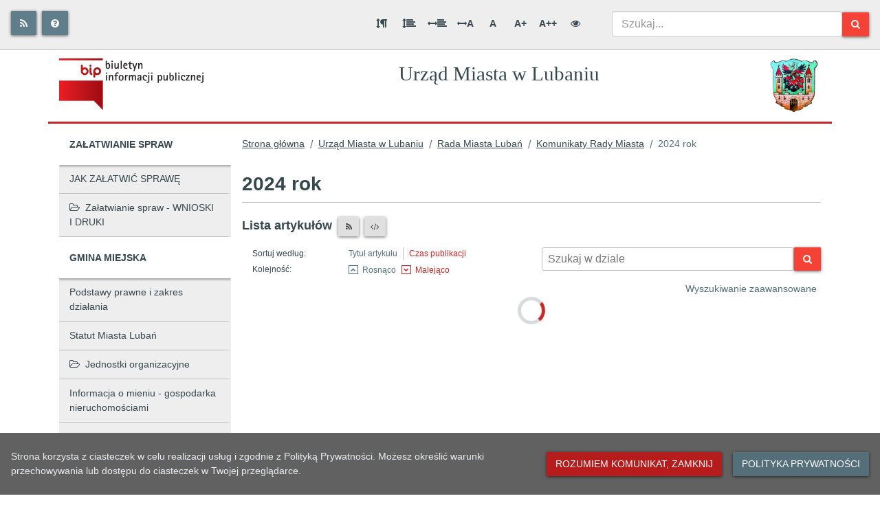

--- FILE ---
content_type: text/css
request_url: https://bip.miastoluban.pl/static/css/5.bd3f0b93.chunk.css
body_size: 15959
content:
@charset "UTF-8";@font-face{font-family:"Notification";src:url(/static/media/notification.c0d3c94c.eot);src:url(/static/media/notification.c0d3c94c.eot?#iefixs3g3t9) format("embedded-opentype"),url(/static/media/notification.651771e1.woff) format("woff"),url(/static/media/notification.0b4ac1dc.ttf) format("truetype"),url(/static/media/notification.5bee74ca.svg#notification) format("svg");font-weight:400;font-style:normal}.notification-container{box-sizing:border-box;position:fixed;top:0;right:0;z-index:999999;width:320px;padding:0 15px;max-height:calc(100% - 30px);overflow-x:hidden;overflow-y:auto}.notification{box-sizing:border-box;padding:15px 15px 15px 58px;border-radius:2px;color:#fff;background-color:#ccc;box-shadow:0 0 12px #999;cursor:pointer;font-size:1em;line-height:1.2em;position:relative;opacity:.9;margin-top:15px}.notification .title{font-size:1em;line-height:1.2em;font-weight:700;margin:0 0 5px}.notification:focus,.notification:hover{opacity:1}.notification-enter{visibility:hidden;transform:translate3d(100%,0,0)}.notification-enter.notification-enter-active{visibility:visible;transform:translateZ(0);transition:all .4s}.notification-leave{visibility:visible;transform:translateZ(0)}.notification-leave.notification-leave-active{visibility:hidden;transform:translate3d(100%,0,0);transition:all .4s}.notification:before{position:absolute;top:50%;left:15px;margin-top:-14px;display:block;font-family:"Notification";width:28px;height:28px;font-size:28px;text-align:center;line-height:28px}.notification-info{background-color:#2f96b4}.notification-info:before{content:""}.notification-success{background-color:#51a351}.notification-success:before{content:""}.notification-warning{background-color:#f89406}.notification-warning:before{content:""}.notification-error{background-color:#bd362f}.notification-error:before{content:""}.flag-icon,.flag-icon-background{background-size:contain;background-position:50%;background-repeat:no-repeat}.flag-icon{position:relative;display:inline-block;width:1.33333333em;line-height:1em}.flag-icon:before{content:"\00a0"}.flag-icon.flag-icon-squared{width:1em}.flag-icon-ad{background-image:url(/static/media/ad.2d928813.svg)}.flag-icon-ad.flag-icon-squared{background-image:url(/static/media/ad.80020733.svg)}.flag-icon-ae{background-image:url(/static/media/ae.998cc1fc.svg)}.flag-icon-ae.flag-icon-squared{background-image:url(/static/media/ae.8fc34d93.svg)}.flag-icon-af{background-image:url(/static/media/af.1e73c9ee.svg)}.flag-icon-af.flag-icon-squared{background-image:url(/static/media/af.ddee87a8.svg)}.flag-icon-ag{background-image:url(/static/media/ag.b8b82891.svg)}.flag-icon-ag.flag-icon-squared{background-image:url(/static/media/ag.441882c5.svg)}.flag-icon-ai{background-image:url(/static/media/ai.7b4552df.svg)}.flag-icon-ai.flag-icon-squared{background-image:url(/static/media/ai.377c542a.svg)}.flag-icon-al{background-image:url(/static/media/al.4ed11fa4.svg)}.flag-icon-al.flag-icon-squared{background-image:url(/static/media/al.06632346.svg)}.flag-icon-am{background-image:url(/static/media/am.cb256127.svg)}.flag-icon-am.flag-icon-squared{background-image:url(/static/media/am.41e61056.svg)}.flag-icon-ao{background-image:url(/static/media/ao.b69218a9.svg)}.flag-icon-ao.flag-icon-squared{background-image:url(/static/media/ao.3e1baa08.svg)}.flag-icon-aq{background-image:url(/static/media/aq.02ad59b3.svg)}.flag-icon-aq.flag-icon-squared{background-image:url(/static/media/aq.328821fe.svg)}.flag-icon-ar{background-image:url(/static/media/ar.5261e632.svg)}.flag-icon-ar.flag-icon-squared{background-image:url(/static/media/ar.53647ae9.svg)}.flag-icon-as{background-image:url(/static/media/as.23e6ae7d.svg)}.flag-icon-as.flag-icon-squared{background-image:url(/static/media/as.078ba745.svg)}.flag-icon-at{background-image:url(/static/media/at.fa4cf043.svg)}.flag-icon-at.flag-icon-squared{background-image:url(/static/media/at.0721b307.svg)}.flag-icon-au{background-image:url(/static/media/au.bb307e7f.svg)}.flag-icon-au.flag-icon-squared{background-image:url(/static/media/au.f6b7907c.svg)}.flag-icon-aw{background-image:url(/static/media/aw.3f52fb17.svg)}.flag-icon-aw.flag-icon-squared{background-image:url(/static/media/aw.0cd7e031.svg)}.flag-icon-ax{background-image:url(/static/media/ax.f8c4019f.svg)}.flag-icon-ax.flag-icon-squared{background-image:url(/static/media/ax.e939bf2e.svg)}.flag-icon-az{background-image:url(/static/media/az.198dbef3.svg)}.flag-icon-az.flag-icon-squared{background-image:url(/static/media/az.1edff124.svg)}.flag-icon-ba{background-image:url(/static/media/ba.7d6f56d2.svg)}.flag-icon-ba.flag-icon-squared{background-image:url(/static/media/ba.d5ef14f0.svg)}.flag-icon-bb{background-image:url(/static/media/bb.fe3ac3fe.svg)}.flag-icon-bb.flag-icon-squared{background-image:url(/static/media/bb.0c916c1c.svg)}.flag-icon-bd{background-image:url(/static/media/bd.a7978d3d.svg)}.flag-icon-bd.flag-icon-squared{background-image:url(/static/media/bd.b2af3176.svg)}.flag-icon-be{background-image:url(/static/media/be.5739940d.svg)}.flag-icon-be.flag-icon-squared{background-image:url(/static/media/be.f34903cc.svg)}.flag-icon-bf{background-image:url(/static/media/bf.57907e66.svg)}.flag-icon-bf.flag-icon-squared{background-image:url(/static/media/bf.348494c4.svg)}.flag-icon-bg{background-image:url(/static/media/bg.494aa569.svg)}.flag-icon-bg.flag-icon-squared{background-image:url(/static/media/bg.44d83f95.svg)}.flag-icon-bh{background-image:url(/static/media/bh.7510653e.svg)}.flag-icon-bh.flag-icon-squared{background-image:url(/static/media/bh.18fac7d8.svg)}.flag-icon-bi{background-image:url(/static/media/bi.12a40d8d.svg)}.flag-icon-bi.flag-icon-squared{background-image:url(/static/media/bi.d0615c77.svg)}.flag-icon-bj{background-image:url(/static/media/bj.5561ec95.svg)}.flag-icon-bj.flag-icon-squared{background-image:url(/static/media/bj.22430301.svg)}.flag-icon-bl{background-image:url(/static/media/bl.2a496da9.svg)}.flag-icon-bl.flag-icon-squared{background-image:url(/static/media/bl.2deb442f.svg)}.flag-icon-bm{background-image:url(/static/media/bm.012b04b7.svg)}.flag-icon-bm.flag-icon-squared{background-image:url(/static/media/bm.f2a17828.svg)}.flag-icon-bn{background-image:url(/static/media/bn.f6d5f400.svg)}.flag-icon-bn.flag-icon-squared{background-image:url(/static/media/bn.c5b91605.svg)}.flag-icon-bo{background-image:url(/static/media/bo.5f3fef09.svg)}.flag-icon-bo.flag-icon-squared{background-image:url(/static/media/bo.2b6773a9.svg)}.flag-icon-bq{background-image:url(/static/media/bq.fda6c02c.svg)}.flag-icon-bq.flag-icon-squared{background-image:url(/static/media/bq.8c6f85c7.svg)}.flag-icon-br{background-image:url(/static/media/br.a31e2576.svg)}.flag-icon-br.flag-icon-squared{background-image:url(/static/media/br.a30c10f8.svg)}.flag-icon-bs{background-image:url(/static/media/bs.cf40c6af.svg)}.flag-icon-bs.flag-icon-squared{background-image:url(/static/media/bs.0f30e82c.svg)}.flag-icon-bt{background-image:url(/static/media/bt.87d65251.svg)}.flag-icon-bt.flag-icon-squared{background-image:url(/static/media/bt.508393de.svg)}.flag-icon-bv{background-image:url(/static/media/bv.4fbc14ad.svg)}.flag-icon-bv.flag-icon-squared{background-image:url(/static/media/bv.ce747379.svg)}.flag-icon-bw{background-image:url(/static/media/bw.15ed460a.svg)}.flag-icon-bw.flag-icon-squared{background-image:url(/static/media/bw.5f11a0be.svg)}.flag-icon-by{background-image:url(/static/media/by.c05c8c07.svg)}.flag-icon-by.flag-icon-squared{background-image:url(/static/media/by.9b65127c.svg)}.flag-icon-bz{background-image:url(/static/media/bz.2458dd8a.svg)}.flag-icon-bz.flag-icon-squared{background-image:url(/static/media/bz.81f2d641.svg)}.flag-icon-ca{background-image:url(/static/media/ca.0efb6bf1.svg)}.flag-icon-ca.flag-icon-squared{background-image:url(/static/media/ca.a3999867.svg)}.flag-icon-cc{background-image:url(/static/media/cc.dd392e29.svg)}.flag-icon-cc.flag-icon-squared{background-image:url(/static/media/cc.e53abbf8.svg)}.flag-icon-cd{background-image:url(/static/media/cd.d4408d3c.svg)}.flag-icon-cd.flag-icon-squared{background-image:url(/static/media/cd.a3ecd806.svg)}.flag-icon-cf{background-image:url(/static/media/cf.d8dd15d3.svg)}.flag-icon-cf.flag-icon-squared{background-image:url(/static/media/cf.8f764c6d.svg)}.flag-icon-cg{background-image:url(/static/media/cg.51ec77aa.svg)}.flag-icon-cg.flag-icon-squared{background-image:url(/static/media/cg.4ad6f3e8.svg)}.flag-icon-ch{background-image:url(/static/media/ch.a69a50e5.svg)}.flag-icon-ch.flag-icon-squared{background-image:url(/static/media/ch.987cb82c.svg)}.flag-icon-ci{background-image:url(/static/media/ci.11ac689d.svg)}.flag-icon-ci.flag-icon-squared{background-image:url(/static/media/ci.728ba64d.svg)}.flag-icon-ck{background-image:url(/static/media/ck.fe45a10b.svg)}.flag-icon-ck.flag-icon-squared{background-image:url(/static/media/ck.e2686b2a.svg)}.flag-icon-cl{background-image:url(/static/media/cl.2fd895c4.svg)}.flag-icon-cl.flag-icon-squared{background-image:url(/static/media/cl.609867ee.svg)}.flag-icon-cm{background-image:url(/static/media/cm.a56034b7.svg)}.flag-icon-cm.flag-icon-squared{background-image:url(/static/media/cm.94ec67b0.svg)}.flag-icon-cn{background-image:url(/static/media/cn.2c193ab3.svg)}.flag-icon-cn.flag-icon-squared{background-image:url(/static/media/cn.3a082904.svg)}.flag-icon-co{background-image:url(/static/media/co.c5d7116a.svg)}.flag-icon-co.flag-icon-squared{background-image:url(/static/media/co.11131041.svg)}.flag-icon-cr{background-image:url(/static/media/cr.0d349fd2.svg)}.flag-icon-cr.flag-icon-squared{background-image:url(/static/media/cr.13c483a3.svg)}.flag-icon-cu{background-image:url(/static/media/cu.1c7cc4da.svg)}.flag-icon-cu.flag-icon-squared{background-image:url(/static/media/cu.e4f897dc.svg)}.flag-icon-cv{background-image:url(/static/media/cv.624a2d4d.svg)}.flag-icon-cv.flag-icon-squared{background-image:url(/static/media/cv.accdfa0e.svg)}.flag-icon-cw{background-image:url(/static/media/cw.9c06626e.svg)}.flag-icon-cw.flag-icon-squared{background-image:url(/static/media/cw.ae75cba5.svg)}.flag-icon-cx{background-image:url(/static/media/cx.b2a59c5c.svg)}.flag-icon-cx.flag-icon-squared{background-image:url(/static/media/cx.8142eab7.svg)}.flag-icon-cy{background-image:url(/static/media/cy.5e40be33.svg)}.flag-icon-cy.flag-icon-squared{background-image:url(/static/media/cy.dbf92cb8.svg)}.flag-icon-cz{background-image:url(/static/media/cz.09a9b116.svg)}.flag-icon-cz.flag-icon-squared{background-image:url(/static/media/cz.b325cced.svg)}.flag-icon-de{background-image:url(/static/media/de.246a5fcb.svg)}.flag-icon-de.flag-icon-squared{background-image:url(/static/media/de.74018f0a.svg)}.flag-icon-dj{background-image:url(/static/media/dj.694ca31b.svg)}.flag-icon-dj.flag-icon-squared{background-image:url(/static/media/dj.63e20123.svg)}.flag-icon-dk{background-image:url(/static/media/dk.302b4687.svg)}.flag-icon-dk.flag-icon-squared{background-image:url(/static/media/dk.59a9d25f.svg)}.flag-icon-dm{background-image:url(/static/media/dm.b1635699.svg)}.flag-icon-dm.flag-icon-squared{background-image:url(/static/media/dm.fda8fe70.svg)}.flag-icon-do{background-image:url(/static/media/do.704fd2a9.svg)}.flag-icon-do.flag-icon-squared{background-image:url(/static/media/do.88a82fcc.svg)}.flag-icon-dz{background-image:url(/static/media/dz.0477e542.svg)}.flag-icon-dz.flag-icon-squared{background-image:url(/static/media/dz.ff15f060.svg)}.flag-icon-ec{background-image:url(/static/media/ec.3bafd071.svg)}.flag-icon-ec.flag-icon-squared{background-image:url(/static/media/ec.8fb69b79.svg)}.flag-icon-ee{background-image:url(/static/media/ee.03c3d564.svg)}.flag-icon-ee.flag-icon-squared{background-image:url(/static/media/ee.9b43910c.svg)}.flag-icon-eg{background-image:url(/static/media/eg.b0aa9a4e.svg)}.flag-icon-eg.flag-icon-squared{background-image:url(/static/media/eg.4137f108.svg)}.flag-icon-eh{background-image:url(/static/media/eh.44d97903.svg)}.flag-icon-eh.flag-icon-squared{background-image:url(/static/media/eh.780a0a9e.svg)}.flag-icon-er{background-image:url(/static/media/er.b4ea80f7.svg)}.flag-icon-er.flag-icon-squared{background-image:url(/static/media/er.8d5171c7.svg)}.flag-icon-es{background-image:url(/static/media/es.bcf1ab98.svg)}.flag-icon-es.flag-icon-squared{background-image:url(/static/media/es.361eda2a.svg)}.flag-icon-et{background-image:url(/static/media/et.512bde19.svg)}.flag-icon-et.flag-icon-squared{background-image:url(/static/media/et.a61da8e2.svg)}.flag-icon-fi{background-image:url(/static/media/fi.8c63a9af.svg)}.flag-icon-fi.flag-icon-squared{background-image:url(/static/media/fi.55109a40.svg)}.flag-icon-fj{background-image:url(/static/media/fj.caf72f69.svg)}.flag-icon-fj.flag-icon-squared{background-image:url(/static/media/fj.453532c2.svg)}.flag-icon-fk{background-image:url(/static/media/fk.1e53dc26.svg)}.flag-icon-fk.flag-icon-squared{background-image:url(/static/media/fk.1bffbf9f.svg)}.flag-icon-fm{background-image:url(/static/media/fm.2c13a5d4.svg)}.flag-icon-fm.flag-icon-squared{background-image:url(/static/media/fm.41b339f3.svg)}.flag-icon-fo{background-image:url(/static/media/fo.c2f63475.svg)}.flag-icon-fo.flag-icon-squared{background-image:url(/static/media/fo.32019da0.svg)}.flag-icon-fr{background-image:url(/static/media/fr.4e3ec048.svg)}.flag-icon-fr.flag-icon-squared{background-image:url(/static/media/fr.f4529ed8.svg)}.flag-icon-ga{background-image:url(/static/media/ga.8629ddf5.svg)}.flag-icon-ga.flag-icon-squared{background-image:url(/static/media/ga.886a7348.svg)}.flag-icon-gb{background-image:url(/static/media/gb.85a97dab.svg)}.flag-icon-gb.flag-icon-squared{background-image:url(/static/media/gb.fe60f831.svg)}.flag-icon-gd{background-image:url(/static/media/gd.0e3d254c.svg)}.flag-icon-gd.flag-icon-squared{background-image:url(/static/media/gd.7c62ce7d.svg)}.flag-icon-ge{background-image:url(/static/media/ge.a1295792.svg)}.flag-icon-ge.flag-icon-squared{background-image:url(/static/media/ge.49a0b418.svg)}.flag-icon-gf{background-image:url(/static/media/gf.434bae07.svg)}.flag-icon-gf.flag-icon-squared{background-image:url(/static/media/gf.d0185c11.svg)}.flag-icon-gg{background-image:url(/static/media/gg.c447047f.svg)}.flag-icon-gg.flag-icon-squared{background-image:url(/static/media/gg.02df8a5d.svg)}.flag-icon-gh{background-image:url(/static/media/gh.bb3bb604.svg)}.flag-icon-gh.flag-icon-squared{background-image:url(/static/media/gh.e0ca5267.svg)}.flag-icon-gi{background-image:url(/static/media/gi.71cfe39b.svg)}.flag-icon-gi.flag-icon-squared{background-image:url(/static/media/gi.1afed1e4.svg)}.flag-icon-gl{background-image:url(/static/media/gl.1495643c.svg)}.flag-icon-gl.flag-icon-squared{background-image:url(/static/media/gl.59e18356.svg)}.flag-icon-gm{background-image:url(/static/media/gm.39937d8f.svg)}.flag-icon-gm.flag-icon-squared{background-image:url(/static/media/gm.6b410790.svg)}.flag-icon-gn{background-image:url(/static/media/gn.e2dcda47.svg)}.flag-icon-gn.flag-icon-squared{background-image:url(/static/media/gn.0798100e.svg)}.flag-icon-gp{background-image:url(/static/media/gp.0dcdf966.svg)}.flag-icon-gp.flag-icon-squared{background-image:url(/static/media/gp.8fc39c39.svg)}.flag-icon-gq{background-image:url(/static/media/gq.c095a0d4.svg)}.flag-icon-gq.flag-icon-squared{background-image:url(/static/media/gq.88946f8a.svg)}.flag-icon-gr{background-image:url(/static/media/gr.334890b6.svg)}.flag-icon-gr.flag-icon-squared{background-image:url(/static/media/gr.dcc2c865.svg)}.flag-icon-gs{background-image:url(/static/media/gs.21f7c99f.svg)}.flag-icon-gs.flag-icon-squared{background-image:url(/static/media/gs.10673568.svg)}.flag-icon-gt{background-image:url(/static/media/gt.01ce618d.svg)}.flag-icon-gt.flag-icon-squared{background-image:url(/static/media/gt.4eea9e03.svg)}.flag-icon-gu{background-image:url(/static/media/gu.beb28cdd.svg)}.flag-icon-gu.flag-icon-squared{background-image:url(/static/media/gu.d4375e9d.svg)}.flag-icon-gw{background-image:url(/static/media/gw.f0742332.svg)}.flag-icon-gw.flag-icon-squared{background-image:url(/static/media/gw.1ea24463.svg)}.flag-icon-gy{background-image:url(/static/media/gy.cbacc8b8.svg)}.flag-icon-gy.flag-icon-squared{background-image:url(/static/media/gy.333d94bf.svg)}.flag-icon-hk{background-image:url(/static/media/hk.029a6bef.svg)}.flag-icon-hk.flag-icon-squared{background-image:url(/static/media/hk.50fa2f99.svg)}.flag-icon-hm{background-image:url(/static/media/hm.8bbb5756.svg)}.flag-icon-hm.flag-icon-squared{background-image:url(/static/media/hm.45e61c98.svg)}.flag-icon-hn{background-image:url(/static/media/hn.db7e3de4.svg)}.flag-icon-hn.flag-icon-squared{background-image:url(/static/media/hn.4938f675.svg)}.flag-icon-hr{background-image:url(/static/media/hr.176d2d57.svg)}.flag-icon-hr.flag-icon-squared{background-image:url(/static/media/hr.635a6093.svg)}.flag-icon-ht{background-image:url(/static/media/ht.5f6a49d0.svg)}.flag-icon-ht.flag-icon-squared{background-image:url(/static/media/ht.06eefed9.svg)}.flag-icon-hu{background-image:url(/static/media/hu.d1065faa.svg)}.flag-icon-hu.flag-icon-squared{background-image:url(/static/media/hu.a3828659.svg)}.flag-icon-id{background-image:url(/static/media/id.e8f1c879.svg)}.flag-icon-id.flag-icon-squared{background-image:url(/static/media/id.cd7ecc1e.svg)}.flag-icon-ie{background-image:url(/static/media/ie.deca9e10.svg)}.flag-icon-ie.flag-icon-squared{background-image:url(/static/media/ie.ce6c7d81.svg)}.flag-icon-il{background-image:url(/static/media/il.ad7a2d12.svg)}.flag-icon-il.flag-icon-squared{background-image:url(/static/media/il.5a12c248.svg)}.flag-icon-im{background-image:url(/static/media/im.07fac2af.svg)}.flag-icon-im.flag-icon-squared{background-image:url(/static/media/im.f6e8452c.svg)}.flag-icon-in{background-image:url(/static/media/in.98c56717.svg)}.flag-icon-in.flag-icon-squared{background-image:url(/static/media/in.f1c7c9be.svg)}.flag-icon-io{background-image:url(/static/media/io.7fc155e7.svg)}.flag-icon-io.flag-icon-squared{background-image:url(/static/media/io.1734998d.svg)}.flag-icon-iq{background-image:url(/static/media/iq.77fca3a1.svg)}.flag-icon-iq.flag-icon-squared{background-image:url(/static/media/iq.a6321087.svg)}.flag-icon-ir{background-image:url(/static/media/ir.28b0fb3b.svg)}.flag-icon-ir.flag-icon-squared{background-image:url(/static/media/ir.1a62e10d.svg)}.flag-icon-is{background-image:url(/static/media/is.ba30d1eb.svg)}.flag-icon-is.flag-icon-squared{background-image:url(/static/media/is.2c3b9dec.svg)}.flag-icon-it{background-image:url(/static/media/it.5a3412cb.svg)}.flag-icon-it.flag-icon-squared{background-image:url(/static/media/it.15a1f288.svg)}.flag-icon-je{background-image:url(/static/media/je.a2bead8f.svg)}.flag-icon-je.flag-icon-squared{background-image:url(/static/media/je.12bf2a5f.svg)}.flag-icon-jm{background-image:url(/static/media/jm.c5279e85.svg)}.flag-icon-jm.flag-icon-squared{background-image:url(/static/media/jm.1b388cb2.svg)}.flag-icon-jo{background-image:url(/static/media/jo.58061676.svg)}.flag-icon-jo.flag-icon-squared{background-image:url(/static/media/jo.e0c3d125.svg)}.flag-icon-jp{background-image:url(/static/media/jp.28157b52.svg)}.flag-icon-jp.flag-icon-squared{background-image:url(/static/media/jp.b5b509c8.svg)}.flag-icon-ke{background-image:url(/static/media/ke.ac8b7d81.svg)}.flag-icon-ke.flag-icon-squared{background-image:url(/static/media/ke.8db0f5f9.svg)}.flag-icon-kg{background-image:url(/static/media/kg.0e8c2a1d.svg)}.flag-icon-kg.flag-icon-squared{background-image:url(/static/media/kg.20cdf615.svg)}.flag-icon-kh{background-image:url(/static/media/kh.add3236a.svg)}.flag-icon-kh.flag-icon-squared{background-image:url(/static/media/kh.2be5f19d.svg)}.flag-icon-ki{background-image:url(/static/media/ki.db9ce4a8.svg)}.flag-icon-ki.flag-icon-squared{background-image:url(/static/media/ki.84841933.svg)}.flag-icon-km{background-image:url(/static/media/km.05c0e1c1.svg)}.flag-icon-km.flag-icon-squared{background-image:url(/static/media/km.86ad579f.svg)}.flag-icon-kn{background-image:url(/static/media/kn.8d2a2bac.svg)}.flag-icon-kn.flag-icon-squared{background-image:url(/static/media/kn.a1e5c90b.svg)}.flag-icon-kp{background-image:url(/static/media/kp.fc45ba59.svg)}.flag-icon-kp.flag-icon-squared{background-image:url(/static/media/kp.bab86a27.svg)}.flag-icon-kr{background-image:url(/static/media/kr.472436a2.svg)}.flag-icon-kr.flag-icon-squared{background-image:url(/static/media/kr.7ce5a140.svg)}.flag-icon-kw{background-image:url(/static/media/kw.8758e4ab.svg)}.flag-icon-kw.flag-icon-squared{background-image:url(/static/media/kw.0a1e78f0.svg)}.flag-icon-ky{background-image:url(/static/media/ky.bc2f4070.svg)}.flag-icon-ky.flag-icon-squared{background-image:url(/static/media/ky.58b6db25.svg)}.flag-icon-kz{background-image:url(/static/media/kz.765abf25.svg)}.flag-icon-kz.flag-icon-squared{background-image:url(/static/media/kz.0855baa1.svg)}.flag-icon-la{background-image:url(/static/media/la.d4742a0b.svg)}.flag-icon-la.flag-icon-squared{background-image:url(/static/media/la.635b3d0b.svg)}.flag-icon-lb{background-image:url(/static/media/lb.c43e467f.svg)}.flag-icon-lb.flag-icon-squared{background-image:url(/static/media/lb.bdba8149.svg)}.flag-icon-lc{background-image:url(/static/media/lc.31859653.svg)}.flag-icon-lc.flag-icon-squared{background-image:url(/static/media/lc.5ad24b4c.svg)}.flag-icon-li{background-image:url(/static/media/li.7f2cb3e7.svg)}.flag-icon-li.flag-icon-squared{background-image:url(/static/media/li.f37f498e.svg)}.flag-icon-lk{background-image:url(/static/media/lk.f8d21a6b.svg)}.flag-icon-lk.flag-icon-squared{background-image:url(/static/media/lk.3ce70e50.svg)}.flag-icon-lr{background-image:url(/static/media/lr.e026e0f7.svg)}.flag-icon-lr.flag-icon-squared{background-image:url(/static/media/lr.e3059e98.svg)}.flag-icon-ls{background-image:url(/static/media/ls.6497b847.svg)}.flag-icon-ls.flag-icon-squared{background-image:url(/static/media/ls.fd0cc2e1.svg)}.flag-icon-lt{background-image:url(/static/media/lt.c2b153a4.svg)}.flag-icon-lt.flag-icon-squared{background-image:url(/static/media/lt.76ec6661.svg)}.flag-icon-lu{background-image:url(/static/media/lu.cad8b8ba.svg)}.flag-icon-lu.flag-icon-squared{background-image:url(/static/media/lu.57b9eece.svg)}.flag-icon-lv{background-image:url(/static/media/lv.35ddb2f3.svg)}.flag-icon-lv.flag-icon-squared{background-image:url(/static/media/lv.4838077b.svg)}.flag-icon-ly{background-image:url(/static/media/ly.41489295.svg)}.flag-icon-ly.flag-icon-squared{background-image:url(/static/media/ly.27ae749c.svg)}.flag-icon-ma{background-image:url(/static/media/ma.821b3239.svg)}.flag-icon-ma.flag-icon-squared{background-image:url(/static/media/ma.c91b7404.svg)}.flag-icon-mc{background-image:url(/static/media/mc.37be4651.svg)}.flag-icon-mc.flag-icon-squared{background-image:url(/static/media/mc.04a4a202.svg)}.flag-icon-md{background-image:url(/static/media/md.824e3e16.svg)}.flag-icon-md.flag-icon-squared{background-image:url(/static/media/md.879bb31c.svg)}.flag-icon-me{background-image:url(/static/media/me.37b693f6.svg)}.flag-icon-me.flag-icon-squared{background-image:url(/static/media/me.be3b17db.svg)}.flag-icon-mf{background-image:url(/static/media/mf.d3fbe0d9.svg)}.flag-icon-mf.flag-icon-squared{background-image:url(/static/media/mf.64712388.svg)}.flag-icon-mg{background-image:url(/static/media/mg.fba42999.svg)}.flag-icon-mg.flag-icon-squared{background-image:url(/static/media/mg.14910774.svg)}.flag-icon-mh{background-image:url(/static/media/mh.c1782cea.svg)}.flag-icon-mh.flag-icon-squared{background-image:url(/static/media/mh.40dbb5c2.svg)}.flag-icon-mk{background-image:url(/static/media/mk.4a879fde.svg)}.flag-icon-mk.flag-icon-squared{background-image:url(/static/media/mk.12c1fffa.svg)}.flag-icon-ml{background-image:url(/static/media/ml.64aa8367.svg)}.flag-icon-ml.flag-icon-squared{background-image:url(/static/media/ml.02a95bc1.svg)}.flag-icon-mm{background-image:url(/static/media/mm.a646bac3.svg)}.flag-icon-mm.flag-icon-squared{background-image:url(/static/media/mm.95787e3a.svg)}.flag-icon-mn{background-image:url(/static/media/mn.5f43e0c6.svg)}.flag-icon-mn.flag-icon-squared{background-image:url(/static/media/mn.7ff5beba.svg)}.flag-icon-mo{background-image:url(/static/media/mo.012b278d.svg)}.flag-icon-mo.flag-icon-squared{background-image:url(/static/media/mo.94c09d58.svg)}.flag-icon-mp{background-image:url(/static/media/mp.bccdcb5e.svg)}.flag-icon-mp.flag-icon-squared{background-image:url(/static/media/mp.fec806e5.svg)}.flag-icon-mq{background-image:url(/static/media/mq.9bcc4ffb.svg)}.flag-icon-mq.flag-icon-squared{background-image:url(/static/media/mq.37d2d681.svg)}.flag-icon-mr{background-image:url(/static/media/mr.55d8f233.svg)}.flag-icon-mr.flag-icon-squared{background-image:url(/static/media/mr.38d81da0.svg)}.flag-icon-ms{background-image:url(/static/media/ms.ec75da93.svg)}.flag-icon-ms.flag-icon-squared{background-image:url(/static/media/ms.830476bc.svg)}.flag-icon-mt{background-image:url(/static/media/mt.07ddb919.svg)}.flag-icon-mt.flag-icon-squared{background-image:url(/static/media/mt.4f20d5a7.svg)}.flag-icon-mu{background-image:url(/static/media/mu.33b7d117.svg)}.flag-icon-mu.flag-icon-squared{background-image:url(/static/media/mu.fcbb9709.svg)}.flag-icon-mv{background-image:url(/static/media/mv.c11e6efe.svg)}.flag-icon-mv.flag-icon-squared{background-image:url(/static/media/mv.f1beedaa.svg)}.flag-icon-mw{background-image:url(/static/media/mw.8627c92d.svg)}.flag-icon-mw.flag-icon-squared{background-image:url(/static/media/mw.f075545e.svg)}.flag-icon-mx{background-image:url(/static/media/mx.1fcc3cf0.svg)}.flag-icon-mx.flag-icon-squared{background-image:url(/static/media/mx.4e358e43.svg)}.flag-icon-my{background-image:url(/static/media/my.789a6ddf.svg)}.flag-icon-my.flag-icon-squared{background-image:url(/static/media/my.591d1e38.svg)}.flag-icon-mz{background-image:url(/static/media/mz.c8308283.svg)}.flag-icon-mz.flag-icon-squared{background-image:url(/static/media/mz.4fce86a8.svg)}.flag-icon-na{background-image:url(/static/media/na.efac2847.svg)}.flag-icon-na.flag-icon-squared{background-image:url(/static/media/na.ca899774.svg)}.flag-icon-nc{background-image:url(/static/media/nc.846211de.svg)}.flag-icon-nc.flag-icon-squared{background-image:url(/static/media/nc.b72ab6b2.svg)}.flag-icon-ne{background-image:url(/static/media/ne.9a558973.svg)}.flag-icon-ne.flag-icon-squared{background-image:url(/static/media/ne.a7f07f0c.svg)}.flag-icon-nf{background-image:url(/static/media/nf.5e07162f.svg)}.flag-icon-nf.flag-icon-squared{background-image:url(/static/media/nf.44fe5947.svg)}.flag-icon-ng{background-image:url(/static/media/ng.ba3bb51a.svg)}.flag-icon-ng.flag-icon-squared{background-image:url(/static/media/ng.f6a23478.svg)}.flag-icon-ni{background-image:url(/static/media/ni.7affd52e.svg)}.flag-icon-ni.flag-icon-squared{background-image:url(/static/media/ni.3f7681e7.svg)}.flag-icon-nl{background-image:url(/static/media/nl.feb9eea9.svg)}.flag-icon-nl.flag-icon-squared{background-image:url(/static/media/nl.db2b8b18.svg)}.flag-icon-no{background-image:url(/static/media/no.fc029595.svg)}.flag-icon-no.flag-icon-squared{background-image:url(/static/media/no.51a7ba8c.svg)}.flag-icon-np{background-image:url(/static/media/np.4211aa60.svg)}.flag-icon-np.flag-icon-squared{background-image:url(/static/media/np.c28b6869.svg)}.flag-icon-nr{background-image:url(/static/media/nr.66dd1573.svg)}.flag-icon-nr.flag-icon-squared{background-image:url(/static/media/nr.61a42463.svg)}.flag-icon-nu{background-image:url(/static/media/nu.39cb2412.svg)}.flag-icon-nu.flag-icon-squared{background-image:url(/static/media/nu.48261860.svg)}.flag-icon-nz{background-image:url(/static/media/nz.07d3ae50.svg)}.flag-icon-nz.flag-icon-squared{background-image:url(/static/media/nz.d29645cf.svg)}.flag-icon-om{background-image:url(/static/media/om.9170bae1.svg)}.flag-icon-om.flag-icon-squared{background-image:url(/static/media/om.7171b1e2.svg)}.flag-icon-pa{background-image:url(/static/media/pa.3b4d5528.svg)}.flag-icon-pa.flag-icon-squared{background-image:url(/static/media/pa.943e160a.svg)}.flag-icon-pe{background-image:url(/static/media/pe.fda66729.svg)}.flag-icon-pe.flag-icon-squared{background-image:url(/static/media/pe.017a482a.svg)}.flag-icon-pf{background-image:url(/static/media/pf.b6f47989.svg)}.flag-icon-pf.flag-icon-squared{background-image:url(/static/media/pf.3ac8d5bd.svg)}.flag-icon-pg{background-image:url(/static/media/pg.5c17391e.svg)}.flag-icon-pg.flag-icon-squared{background-image:url(/static/media/pg.4359608e.svg)}.flag-icon-ph{background-image:url(/static/media/ph.807a7e5d.svg)}.flag-icon-ph.flag-icon-squared{background-image:url(/static/media/ph.605f5220.svg)}.flag-icon-pk{background-image:url(/static/media/pk.fbfb5582.svg)}.flag-icon-pk.flag-icon-squared{background-image:url(/static/media/pk.f7695293.svg)}.flag-icon-pl{background-image:url(/static/media/pl.6607e08c.svg)}.flag-icon-pl.flag-icon-squared{background-image:url(/static/media/pl.1f4f8ec3.svg)}.flag-icon-pm{background-image:url(/static/media/pm.6359f9ee.svg)}.flag-icon-pm.flag-icon-squared{background-image:url(/static/media/pm.68469c3f.svg)}.flag-icon-pn{background-image:url(/static/media/pn.97f773ca.svg)}.flag-icon-pn.flag-icon-squared{background-image:url(/static/media/pn.eb94153e.svg)}.flag-icon-pr{background-image:url(/static/media/pr.563200c5.svg)}.flag-icon-pr.flag-icon-squared{background-image:url(/static/media/pr.6949cd9f.svg)}.flag-icon-ps{background-image:url(/static/media/ps.658c8814.svg)}.flag-icon-ps.flag-icon-squared{background-image:url(/static/media/ps.1b8d0399.svg)}.flag-icon-pt{background-image:url(/static/media/pt.03f36e39.svg)}.flag-icon-pt.flag-icon-squared{background-image:url(/static/media/pt.6143c8e6.svg)}.flag-icon-pw{background-image:url(/static/media/pw.54458948.svg)}.flag-icon-pw.flag-icon-squared{background-image:url(/static/media/pw.069ec370.svg)}.flag-icon-py{background-image:url(/static/media/py.795e6d0e.svg)}.flag-icon-py.flag-icon-squared{background-image:url(/static/media/py.f1fa6887.svg)}.flag-icon-qa{background-image:url(/static/media/qa.4f997308.svg)}.flag-icon-qa.flag-icon-squared{background-image:url(/static/media/qa.29cc2833.svg)}.flag-icon-re{background-image:url(/static/media/re.9c769f63.svg)}.flag-icon-re.flag-icon-squared{background-image:url(/static/media/re.16aa0b5b.svg)}.flag-icon-ro{background-image:url(/static/media/ro.b091db3b.svg)}.flag-icon-ro.flag-icon-squared{background-image:url(/static/media/ro.488ee906.svg)}.flag-icon-rs{background-image:url(/static/media/rs.192092d6.svg)}.flag-icon-rs.flag-icon-squared{background-image:url(/static/media/rs.95f28ecc.svg)}.flag-icon-ru{background-image:url(/static/media/ru.af31e644.svg)}.flag-icon-ru.flag-icon-squared{background-image:url(/static/media/ru.911c03c2.svg)}.flag-icon-rw{background-image:url(/static/media/rw.dbf846e1.svg)}.flag-icon-rw.flag-icon-squared{background-image:url(/static/media/rw.d724e841.svg)}.flag-icon-sa{background-image:url(/static/media/sa.45e17088.svg)}.flag-icon-sa.flag-icon-squared{background-image:url(/static/media/sa.1c14b2ed.svg)}.flag-icon-sb{background-image:url(/static/media/sb.ab93a799.svg)}.flag-icon-sb.flag-icon-squared{background-image:url(/static/media/sb.5bc69a36.svg)}.flag-icon-sc{background-image:url(/static/media/sc.5d8966f4.svg)}.flag-icon-sc.flag-icon-squared{background-image:url(/static/media/sc.ed506f5a.svg)}.flag-icon-sd{background-image:url(/static/media/sd.aafc9cae.svg)}.flag-icon-sd.flag-icon-squared{background-image:url(/static/media/sd.d702bafe.svg)}.flag-icon-se{background-image:url(/static/media/se.b54f0ef0.svg)}.flag-icon-se.flag-icon-squared{background-image:url(/static/media/se.5d16ff9e.svg)}.flag-icon-sg{background-image:url(/static/media/sg.814c6d65.svg)}.flag-icon-sg.flag-icon-squared{background-image:url(/static/media/sg.279844e9.svg)}.flag-icon-sh{background-image:url(/static/media/sh.e26b4b82.svg)}.flag-icon-sh.flag-icon-squared{background-image:url(/static/media/sh.c147b9c0.svg)}.flag-icon-si{background-image:url(/static/media/si.48107aeb.svg)}.flag-icon-si.flag-icon-squared{background-image:url(/static/media/si.fdc1ceea.svg)}.flag-icon-sj{background-image:url(/static/media/sj.d08937cb.svg)}.flag-icon-sj.flag-icon-squared{background-image:url(/static/media/sj.f4043368.svg)}.flag-icon-sk{background-image:url(/static/media/sk.daf75e75.svg)}.flag-icon-sk.flag-icon-squared{background-image:url(/static/media/sk.253c1938.svg)}.flag-icon-sl{background-image:url(/static/media/sl.f5cb409d.svg)}.flag-icon-sl.flag-icon-squared{background-image:url(/static/media/sl.58ef1e3b.svg)}.flag-icon-sm{background-image:url(/static/media/sm.890ad891.svg)}.flag-icon-sm.flag-icon-squared{background-image:url(/static/media/sm.d69bce00.svg)}.flag-icon-sn{background-image:url(/static/media/sn.6d85da96.svg)}.flag-icon-sn.flag-icon-squared{background-image:url(/static/media/sn.c1a6798a.svg)}.flag-icon-so{background-image:url(/static/media/so.fd9745c3.svg)}.flag-icon-so.flag-icon-squared{background-image:url(/static/media/so.a3c1b750.svg)}.flag-icon-sr{background-image:url(/static/media/sr.64fb37b4.svg)}.flag-icon-sr.flag-icon-squared{background-image:url(/static/media/sr.ceae0ffa.svg)}.flag-icon-ss{background-image:url(/static/media/ss.5e0bad12.svg)}.flag-icon-ss.flag-icon-squared{background-image:url(/static/media/ss.c8e5f380.svg)}.flag-icon-st{background-image:url(/static/media/st.00f5130c.svg)}.flag-icon-st.flag-icon-squared{background-image:url(/static/media/st.3589e34b.svg)}.flag-icon-sv{background-image:url(/static/media/sv.abfac59c.svg)}.flag-icon-sv.flag-icon-squared{background-image:url(/static/media/sv.88ca96e7.svg)}.flag-icon-sx{background-image:url(/static/media/sx.89f96e78.svg)}.flag-icon-sx.flag-icon-squared{background-image:url(/static/media/sx.6c22419a.svg)}.flag-icon-sy{background-image:url(/static/media/sy.d648066b.svg)}.flag-icon-sy.flag-icon-squared{background-image:url(/static/media/sy.96bb3c22.svg)}.flag-icon-sz{background-image:url(/static/media/sz.d00ba664.svg)}.flag-icon-sz.flag-icon-squared{background-image:url(/static/media/sz.9ec8da3e.svg)}.flag-icon-tc{background-image:url(/static/media/tc.d0160247.svg)}.flag-icon-tc.flag-icon-squared{background-image:url(/static/media/tc.bca9f99c.svg)}.flag-icon-td{background-image:url(/static/media/td.d6ccfa17.svg)}.flag-icon-td.flag-icon-squared{background-image:url(/static/media/td.cb622bc2.svg)}.flag-icon-tf{background-image:url(/static/media/tf.1129c04b.svg)}.flag-icon-tf.flag-icon-squared{background-image:url(/static/media/tf.3f87ed91.svg)}.flag-icon-tg{background-image:url(/static/media/tg.bf9d20b8.svg)}.flag-icon-tg.flag-icon-squared{background-image:url(/static/media/tg.aff94a79.svg)}.flag-icon-th{background-image:url(/static/media/th.565e3c4b.svg)}.flag-icon-th.flag-icon-squared{background-image:url(/static/media/th.9c1e01fc.svg)}.flag-icon-tj{background-image:url(/static/media/tj.e58f32ff.svg)}.flag-icon-tj.flag-icon-squared{background-image:url(/static/media/tj.1793caa0.svg)}.flag-icon-tk{background-image:url(/static/media/tk.b2df385f.svg)}.flag-icon-tk.flag-icon-squared{background-image:url(/static/media/tk.e37e35bf.svg)}.flag-icon-tl{background-image:url(/static/media/tl.547e4215.svg)}.flag-icon-tl.flag-icon-squared{background-image:url(/static/media/tl.214b6f84.svg)}.flag-icon-tm{background-image:url(/static/media/tm.f2dc59b2.svg)}.flag-icon-tm.flag-icon-squared{background-image:url(/static/media/tm.08d55ec8.svg)}.flag-icon-tn{background-image:url(/static/media/tn.98351bcb.svg)}.flag-icon-tn.flag-icon-squared{background-image:url(/static/media/tn.34dba63b.svg)}.flag-icon-to{background-image:url(/static/media/to.00aaa22b.svg)}.flag-icon-to.flag-icon-squared{background-image:url(/static/media/to.ee39c2db.svg)}.flag-icon-tr{background-image:url(/static/media/tr.ac4572cc.svg)}.flag-icon-tr.flag-icon-squared{background-image:url(/static/media/tr.d4a61f6a.svg)}.flag-icon-tt{background-image:url(/static/media/tt.333675d6.svg)}.flag-icon-tt.flag-icon-squared{background-image:url(/static/media/tt.3854b853.svg)}.flag-icon-tv{background-image:url(/static/media/tv.eda22a5d.svg)}.flag-icon-tv.flag-icon-squared{background-image:url(/static/media/tv.ec5c179a.svg)}.flag-icon-tw{background-image:url(/static/media/tw.89a1429a.svg)}.flag-icon-tw.flag-icon-squared{background-image:url(/static/media/tw.7794932d.svg)}.flag-icon-tz{background-image:url(/static/media/tz.ed1c43d0.svg)}.flag-icon-tz.flag-icon-squared{background-image:url(/static/media/tz.206592dc.svg)}.flag-icon-ua{background-image:url(/static/media/ua.e2202cb6.svg)}.flag-icon-ua.flag-icon-squared{background-image:url(/static/media/ua.5196d8ea.svg)}.flag-icon-ug{background-image:url(/static/media/ug.f6dbcb21.svg)}.flag-icon-ug.flag-icon-squared{background-image:url(/static/media/ug.69ed4876.svg)}.flag-icon-um{background-image:url(/static/media/um.f4540fe0.svg)}.flag-icon-um.flag-icon-squared{background-image:url(/static/media/um.2da266d7.svg)}.flag-icon-us{background-image:url(/static/media/us.da1c4f85.svg)}.flag-icon-us.flag-icon-squared{background-image:url(/static/media/us.269666d5.svg)}.flag-icon-uy{background-image:url(/static/media/uy.2ac18c6e.svg)}.flag-icon-uy.flag-icon-squared{background-image:url(/static/media/uy.4caed124.svg)}.flag-icon-uz{background-image:url(/static/media/uz.d9b78209.svg)}.flag-icon-uz.flag-icon-squared{background-image:url(/static/media/uz.0b281dd5.svg)}.flag-icon-va{background-image:url(/static/media/va.8aae3709.svg)}.flag-icon-va.flag-icon-squared{background-image:url(/static/media/va.a44c6ba9.svg)}.flag-icon-vc{background-image:url(/static/media/vc.fc6aa8fe.svg)}.flag-icon-vc.flag-icon-squared{background-image:url(/static/media/vc.0d52b111.svg)}.flag-icon-ve{background-image:url(/static/media/ve.05045bce.svg)}.flag-icon-ve.flag-icon-squared{background-image:url(/static/media/ve.d384c6ce.svg)}.flag-icon-vg{background-image:url(/static/media/vg.eef14ab6.svg)}.flag-icon-vg.flag-icon-squared{background-image:url(/static/media/vg.4236b359.svg)}.flag-icon-vi{background-image:url(/static/media/vi.2127440f.svg)}.flag-icon-vi.flag-icon-squared{background-image:url(/static/media/vi.8a178e2c.svg)}.flag-icon-vn{background-image:url(/static/media/vn.010b0c4c.svg)}.flag-icon-vn.flag-icon-squared{background-image:url(/static/media/vn.7e156d1d.svg)}.flag-icon-vu{background-image:url(/static/media/vu.5bc20756.svg)}.flag-icon-vu.flag-icon-squared{background-image:url(/static/media/vu.9c4c893a.svg)}.flag-icon-wf{background-image:url(/static/media/wf.5e6aa0d6.svg)}.flag-icon-wf.flag-icon-squared{background-image:url(/static/media/wf.a10487a6.svg)}.flag-icon-ws{background-image:url(/static/media/ws.c4eb0596.svg)}.flag-icon-ws.flag-icon-squared{background-image:url(/static/media/ws.2690f3d8.svg)}.flag-icon-ye{background-image:url(/static/media/ye.68c39799.svg)}.flag-icon-ye.flag-icon-squared{background-image:url(/static/media/ye.58d8d563.svg)}.flag-icon-yt{background-image:url(/static/media/yt.0f00b103.svg)}.flag-icon-yt.flag-icon-squared{background-image:url(/static/media/yt.a1387f1c.svg)}.flag-icon-za{background-image:url(/static/media/za.177080d3.svg)}.flag-icon-za.flag-icon-squared{background-image:url(/static/media/za.9ed44aea.svg)}.flag-icon-zm{background-image:url(/static/media/zm.5ac3774a.svg)}.flag-icon-zm.flag-icon-squared{background-image:url(/static/media/zm.402266a0.svg)}.flag-icon-zw{background-image:url(/static/media/zw.58e2cbd6.svg)}.flag-icon-zw.flag-icon-squared{background-image:url(/static/media/zw.25d67323.svg)}.flag-icon-es-ct{background-image:url(/static/media/es-ct.2f1565e8.svg)}.flag-icon-es-ct.flag-icon-squared{background-image:url(/static/media/es-ct.e6db39f3.svg)}.flag-icon-eu{background-image:url(/static/media/eu.d8c51286.svg)}.flag-icon-eu.flag-icon-squared{background-image:url(/static/media/eu.824e473c.svg)}.flag-icon-gb-eng{background-image:url(/static/media/gb-eng.e18b270f.svg)}.flag-icon-gb-eng.flag-icon-squared{background-image:url(/static/media/gb-eng.99785a1e.svg)}.flag-icon-gb-nir{background-image:url(/static/media/gb-nir.080d0567.svg)}.flag-icon-gb-nir.flag-icon-squared{background-image:url(/static/media/gb-nir.5329af59.svg)}.flag-icon-gb-sct{background-image:url(/static/media/gb-sct.c4361672.svg)}.flag-icon-gb-sct.flag-icon-squared{background-image:url(/static/media/gb-sct.6231d4d5.svg)}.flag-icon-gb-wls{background-image:url(/static/media/gb-wls.344dc57e.svg)}.flag-icon-gb-wls.flag-icon-squared{background-image:url(/static/media/gb-wls.d67608c4.svg)}.flag-icon-un{background-image:url(/static/media/un.cc2eb7d1.svg)}.flag-icon-un.flag-icon-squared{background-image:url(/static/media/un.424ca4df.svg)}.leaflet-default-icon-icon{background-image:url([data-uri]),url([data-uri]);cursor:url([data-uri]),url([data-uri]),auto;width:25px;height:41px;margin:-41px -12px}.leaflet-default-icon-shadow{background-image:url([data-uri]);cursor:url([data-uri]),auto;width:41px;height:41px;margin:-41px -12px}.leaflet-default-icon-popup{margin:-34px 1px}.leaflet-default-icon-tooltip{margin:-28px 16px}.rc-tooltip.rc-tooltip-zoom-appear,.rc-tooltip.rc-tooltip-zoom-enter{opacity:0}.rc-tooltip.rc-tooltip-zoom-enter,.rc-tooltip.rc-tooltip-zoom-leave{display:block}.rc-tooltip-zoom-appear,.rc-tooltip-zoom-enter{opacity:0;-webkit-animation-duration:.3s;animation-duration:.3s;-webkit-animation-fill-mode:both;animation-fill-mode:both;-webkit-animation-timing-function:cubic-bezier(.18,.89,.32,1.28);animation-timing-function:cubic-bezier(.18,.89,.32,1.28);-webkit-animation-play-state:paused;animation-play-state:paused}.rc-tooltip-zoom-leave{-webkit-animation-duration:.3s;animation-duration:.3s;-webkit-animation-fill-mode:both;animation-fill-mode:both;-webkit-animation-timing-function:cubic-bezier(.6,-.3,.74,.05);animation-timing-function:cubic-bezier(.6,-.3,.74,.05);-webkit-animation-play-state:paused;animation-play-state:paused}.rc-tooltip-zoom-appear.rc-tooltip-zoom-appear-active,.rc-tooltip-zoom-enter.rc-tooltip-zoom-enter-active{-webkit-animation-name:rcToolTipZoomIn;animation-name:rcToolTipZoomIn;-webkit-animation-play-state:running;animation-play-state:running}.rc-tooltip-zoom-leave.rc-tooltip-zoom-leave-active{-webkit-animation-name:rcToolTipZoomOut;animation-name:rcToolTipZoomOut;-webkit-animation-play-state:running;animation-play-state:running}@-webkit-keyframes rcToolTipZoomIn{0%{opacity:0;transform-origin:50% 50%;transform:scale(0)}to{opacity:1;transform-origin:50% 50%;transform:scale(1)}}@keyframes rcToolTipZoomIn{0%{opacity:0;transform-origin:50% 50%;transform:scale(0)}to{opacity:1;transform-origin:50% 50%;transform:scale(1)}}@-webkit-keyframes rcToolTipZoomOut{0%{opacity:1;transform-origin:50% 50%;transform:scale(1)}to{opacity:0;transform-origin:50% 50%;transform:scale(0)}}@keyframes rcToolTipZoomOut{0%{opacity:1;transform-origin:50% 50%;transform:scale(1)}to{opacity:0;transform-origin:50% 50%;transform:scale(0)}}.rc-tooltip{position:absolute;z-index:1070;display:block;visibility:visible;line-height:1.5;font-size:12px;background-color:rgba(0,0,0,.05);padding:1px;opacity:.9}.rc-tooltip-hidden{display:none}.rc-tooltip-inner{padding:8px 10px;color:#333;text-align:left;text-decoration:none;background-color:#fff;border-radius:3px;min-height:34px;border:1px solid #b1b1b1}.rc-tooltip-arrow,.rc-tooltip-arrow-inner{position:absolute;width:0;height:0;border-color:transparent;border-style:solid}.rc-tooltip-placement-top .rc-tooltip-arrow,.rc-tooltip-placement-topLeft .rc-tooltip-arrow,.rc-tooltip-placement-topRight .rc-tooltip-arrow{bottom:-5px;margin-left:-6px;border-width:6px 6px 0;border-top-color:#b1b1b1}.rc-tooltip-placement-top .rc-tooltip-arrow-inner,.rc-tooltip-placement-topLeft .rc-tooltip-arrow-inner,.rc-tooltip-placement-topRight .rc-tooltip-arrow-inner{bottom:1px;margin-left:-6px;border-width:6px 6px 0;border-top-color:#fff}.rc-tooltip-placement-top .rc-tooltip-arrow{left:50%}.rc-tooltip-placement-topLeft .rc-tooltip-arrow{left:15%}.rc-tooltip-placement-topRight .rc-tooltip-arrow{right:15%}.rc-tooltip-placement-right .rc-tooltip-arrow,.rc-tooltip-placement-rightBottom .rc-tooltip-arrow,.rc-tooltip-placement-rightTop .rc-tooltip-arrow{left:-5px;margin-top:-6px;border-width:6px 6px 6px 0;border-right-color:#b1b1b1}.rc-tooltip-placement-right .rc-tooltip-arrow-inner,.rc-tooltip-placement-rightBottom .rc-tooltip-arrow-inner,.rc-tooltip-placement-rightTop .rc-tooltip-arrow-inner{left:1px;margin-top:-6px;border-width:6px 6px 6px 0;border-right-color:#fff}.rc-tooltip-placement-right .rc-tooltip-arrow{top:50%}.rc-tooltip-placement-rightTop .rc-tooltip-arrow{top:15%;margin-top:0}.rc-tooltip-placement-rightBottom .rc-tooltip-arrow{bottom:15%}.rc-tooltip-placement-left .rc-tooltip-arrow,.rc-tooltip-placement-leftBottom .rc-tooltip-arrow,.rc-tooltip-placement-leftTop .rc-tooltip-arrow{right:-5px;margin-top:-6px;border-width:6px 0 6px 6px;border-left-color:#b1b1b1}.rc-tooltip-placement-left .rc-tooltip-arrow-inner,.rc-tooltip-placement-leftBottom .rc-tooltip-arrow-inner,.rc-tooltip-placement-leftTop .rc-tooltip-arrow-inner{right:1px;margin-top:-6px;border-width:6px 0 6px 6px;border-left-color:#fff}.rc-tooltip-placement-left .rc-tooltip-arrow{top:50%}.rc-tooltip-placement-leftTop .rc-tooltip-arrow{top:15%;margin-top:0}.rc-tooltip-placement-leftBottom .rc-tooltip-arrow{bottom:15%}.rc-tooltip-placement-bottom .rc-tooltip-arrow,.rc-tooltip-placement-bottomLeft .rc-tooltip-arrow,.rc-tooltip-placement-bottomRight .rc-tooltip-arrow{top:-5px;margin-left:-6px;border-width:0 6px 6px;border-bottom-color:#b1b1b1}.rc-tooltip-placement-bottom .rc-tooltip-arrow-inner,.rc-tooltip-placement-bottomLeft .rc-tooltip-arrow-inner,.rc-tooltip-placement-bottomRight .rc-tooltip-arrow-inner{top:1px;margin-left:-6px;border-width:0 6px 6px;border-bottom-color:#fff}.rc-tooltip-placement-bottom .rc-tooltip-arrow{left:50%}.rc-tooltip-placement-bottomLeft .rc-tooltip-arrow{left:15%}.rc-tooltip-placement-bottomRight .rc-tooltip-arrow{right:15%}.rw-btn{padding:0;margin:0;border:none;color:inherit;box-shadow:none;background:none;font:inherit;line-height:inherit;touch-action:manipulation;outline:0;display:inline-flex;align-items:center;justify-content:center;background-clip:padding-box;cursor:pointer}.rw-btn:focus{outline:none}.rw-btn:disabled,.rw-state-disabled .rw-btn,.rw-state-readonly .rw-btn,fieldset[disabled] .rw-btn{cursor:inherit}fieldset[disabled] .rw-btn{pointer-events:none}.rw-picker-btn,.rw-picker-caret{color:#212529}.rw-picker-btn:hover{background-color:#e9ecef}.rw-picker-btn:active{background-color:#dee2e6}.rw-picker-btn:disabled,fieldset[disabled] .rw-picker-btn{background-color:#e9ecef}.rw-input-addon,.rw-input-addon.rw-picker-btn{border-left:1px solid #ccc}[dir=rtl] .rw-input-addon,[dir=rtl] .rw-input-addon.rw-picker-btn{border-right:1px solid #ccc;border-left:none}.rw-sr{position:absolute;width:1px;height:1px;margin:-1px;padding:0;overflow:hidden;clip:rect(0,0,0,0);border:0}.rw-widget{border:none;color:#212529;font-size:1em;font-family:inherit;outline:none;position:relative}.rw-widget,.rw-widget *,.rw-widget:after,.rw-widget :after,.rw-widget:before,.rw-widget :before{box-sizing:border-box}.rw-state-disabled,.rw-state-readonly,fieldset[disabled] .rw-widget{cursor:not-allowed}.rw-widget-picker{display:grid;overflow:hidden;min-height:38px;background-color:#fff;border:1px solid #ccc;border-radius:4px;outline:none;grid-template:1fr/1fr 1.9em;width:100%}.rw-widget-picker.rw-hide-caret{grid-template-columns:1fr}.rw-state-focus .rw-widget-picker{border-color:#80bdff;box-shadow:0 0 0 3px rgba(0,123,255,.25);transition:box-shadow .15s ease-in-out}.rw-state-focus .rw-widget-picker.rw-widget-input{box-shadow:0 0 0 3px rgba(0,123,255,.25),inset 0 1px 1px rgba(0,0,0,.075)}.rw-input{margin:0;border:none;color:inherit;box-shadow:none;background:none;font:inherit;line-height:inherit;touch-action:manipulation;outline:0;padding:0 .857em}.rw-input:disabled{opacity:1}.rw-input[type=text]::-ms-clear{display:none}.rw-input:-moz-read-only{cursor:inherit}.rw-input:disabled,.rw-input:read-only{cursor:inherit}.rw-widget-input{color:#495057;background-color:#fff;box-shadow:inset 0 1px 1px rgba(0,0,0,.075);background-clip:padding-box}.rw-state-disabled .rw-widget-input,.rw-widget-input.rw-state-disabled,fieldset[disabled] .rw-widget-input{background-color:#e9ecef}.rw-input::-webkit-input-placeholder{color:#999}.rw-input:-ms-input-placeholder{color:#999}.rw-input::-ms-input-placeholder{color:#999}.rw-input::placeholder,.rw-placeholder{color:#999}.rw-state-disabled .rw-input::-webkit-input-placeholder{color:#999}.rw-state-disabled .rw-input:-ms-input-placeholder{color:#999}.rw-state-disabled .rw-input::-ms-input-placeholder{color:#999}.rw-state-disabled .rw-input::placeholder,.rw-state-disabled .rw-placeholder{color:#999}.rw-detect-autofill{padding:0;margin:0;border:none;color:inherit;box-shadow:none;background:none;font:inherit;line-height:inherit;touch-action:manipulation;outline:0}.rw-detect-autofill:disabled{opacity:1}.rw-detect-autofill:-webkit-autofill{-webkit-animation-name:react-widgets-autofill-start;animation-name:react-widgets-autofill-start;-webkit-animation-duration:.01ms;animation-duration:.01ms}.rw-detect-autofill:not(:-webkit-autofill){-webkit-animation-name:react-widgets-autofill-cancel;animation-name:react-widgets-autofill-cancel;-webkit-animation-duration:.01ms;animation-duration:.01ms}.rw-input:-webkit-autofill,.rw-webkit-autofill .rw-widget-container{background-color:#e8f0fe!important;background-image:none!important;color:#000!important}.rw-list{font-size:1em;overflow-x:visible;overflow-y:auto;padding-top:.5em;padding-bottom:.5em}.rw-list:focus{outline:none}.rw-list-option,.rw-list-option-create{-webkit-user-select:none;-moz-user-select:none;-ms-user-select:none;user-select:none;color:#212529;cursor:pointer;border:1px solid transparent;background-clip:padding-box}.rw-list-option-create:hover,.rw-list-option:hover,[data-intent=keyboard] .rw-list-option.rw-state-focus:not(.rw-state-selected),[data-intent=keyboard] .rw-state-focus.rw-list-option-create:not(.rw-state-selected){background-color:#e9ecef;border-color:#e9ecef}.rw-list-option.rw-state-selected,.rw-state-selected.rw-list-option-create{background-color:#007bff;border-color:#007bff;color:#fff}.rw-list-option.rw-state-disabled,.rw-state-disabled.rw-list-option-create{cursor:not-allowed;background-color:transparent;border-color:transparent;color:#dee2e6}.rw-list-empty,.rw-list-optgroup,.rw-list-option,.rw-list-option-create{padding:.25em 1.5em;outline:none}.rw-list-empty{text-align:center;color:#ced4da}.rw-list-optgroup{font-weight:700;padding-top:7px}.rw-list-option-create{display:block;font-size:1em;padding:.25em 1.5em}.rw-listbox{border-radius:4px;background-color:#fff;border:1px solid #ccc}.rw-listbox.rw-state-focus{border-color:#80bdff;box-shadow:0 0 0 3px rgba(0,123,255,.25),inset 0 1px 1px rgba(0,0,0,.075);transition:box-shadow .15s ease-in-out}.rw-listbox.rw-state-disabled>*,fieldset[disabled] .rw-listbox>*{pointer-events:none}.rw-listbox.rw-state-readonly>*{cursor:inherit}.rw-popup-container{position:absolute;z-index:1005;top:100%;left:-1em;right:-1em;padding:0 1em}.rw-popup-container.rw-dropup{top:auto;bottom:100%}.rw-state-focus .rw-popup-container{z-index:1006}.rw-slide-transition{margin-bottom:1em}.rw-dropup>.rw-slide-transition{margin-bottom:0;margin-top:1em}.rw-popup{overflow:auto;-webkit-overflow-scrolling:touch;margin-top:2px;border-radius:4px;box-shadow:0 .5em 1em rgba(0,0,0,.175);border:1px solid #ccc;background-clip:padding-box;background:#fff}.rw-popup .rw-list{max-height:250px}.rw-dropup .rw-popup{margin-top:0;margin-bottom:2px;box-shadow:0 .5em 1em rgba(0,0,0,.175)}.rw-slide-transition{transition:transform .13s,opacity .1s}.rw-slide-transition-entering{overflow:hidden}.rw-slide-transition-entering .rw-slide-transition{transform:translateY(0);opacity:1;transition-timing-function:ease-out}.rw-slide-transition-exiting .rw-slide-transition{transition-timing-function:ease-in}.rw-slide-transition-exited,.rw-slide-transition-exiting{overflow:hidden}.rw-slide-transition-exited .rw-slide-transition,.rw-slide-transition-exiting .rw-slide-transition{opacity:0;transform:translateY(-10%)}.rw-slide-transition-exited.rw-dropup .rw-slide-transition,.rw-slide-transition-exiting.rw-dropup .rw-slide-transition{opacity:0;transform:translateY(10%)}.rw-slide-transition-exited{display:none}.rw-dropdown-list{width:100%}.rw-dropdownlist-search{padding:0;margin:0;border:none;color:inherit;box-shadow:none;background:none;font:inherit;line-height:inherit;touch-action:manipulation;outline:0}.rw-dropdownlist-search:disabled{opacity:1}.rw-dropdown-list-input{padding:0 .857em;align-self:center;display:grid;min-width:0;grid-template:1fr/1fr}.rw-dropdown-list-input>*{grid-area:1/1;text-overflow:ellipsis;white-space:nowrap;overflow:hidden}[dir=rtl] .rw-dropdown-list-input{padding-right:.857em;padding-left:0}.rw-combobox-input{background-color:transparent;z-index:1}.rw-multiselect-input{margin:0;border:none;color:inherit;box-shadow:none;background:none;font:inherit;line-height:inherit;touch-action:manipulation;outline:0;height:36px;padding:0 .857em;max-width:100%}.rw-multiselect-input:disabled{opacity:1}.rw-multiselect-input:-moz-read-only{cursor:inherit}.rw-multiselect-input:disabled,.rw-multiselect-input:read-only{cursor:inherit}.rw-multiselect-taglist{display:flex;flex-wrap:wrap;align-items:flex-start;width:100%;outline:none;cursor:text}.rw-state-disabled .rw-multiselect-taglist{cursor:unset}.rw-multiselect-tag{display:inline-flex;margin-left:3.37px;margin-top:3.37px;min-height:29.26px;border-radius:3px;background-color:#dee2e6;border:1px solid #dee2e6;cursor:default;max-width:100%;align-items:center;overflow:hidden}.rw-multiselect-tag:focus{outline:none}[dir=rtl] .rw-multiselect-tag{margin-left:0;margin-right:3.37px;padding:0 .35em}.rw-multiselect-tag.rw-state-focus{z-index:1;box-shadow:0 0 0 3px rgba(0,123,255,.25);transition:box-shadow .15s ease-in-out}.rw-multiselect-tag.rw-state-disabled,fieldset[disabled] .rw-multiselect-tag{opacity:.65}.rw-multiselect-tag-label{padding:0 .35em}.rw-multiselect-tag-btn{margin:0;border:none;color:inherit;box-shadow:none;background:none;font:inherit;line-height:inherit;touch-action:manipulation;outline:0;cursor:pointer;align-self:stretch;padding:0 .35em}.rw-multiselect-tag-btn:focus{outline:none}.rw-multiselect-tag-btn:disabled{cursor:inherit}.rw-calendar-popup{right:auto;min-width:0;width:22em}.rw-calendar{overflow:hidden}.rw-calendar-contained{border-radius:4px;background-color:#fff;border:1px solid #ccc}.rw-calendar-now{font-weight:700}.rw-calendar-header{display:flex;padding:.8em}.rw-calendar-btn,.rw-cell{background-clip:padding-box}.rw-calendar-btn:focus,.rw-cell:focus{z-index:1;box-shadow:0 0 0 3px rgba(0,123,255,.25);transition:box-shadow .15s ease-in-out}[data-intent=mouse] .rw-calendar-btn:focus,[data-intent=mouse] .rw-cell:focus{z-index:auto;box-shadow:none}.rw-calendar-btn.rw-state-disabled,.rw-calendar-btn:disabled,.rw-cell.rw-state-disabled,.rw-cell:disabled{pointer-events:none;opacity:.35}.rw-calendar-btn{line-height:2em;border-radius:4px}.rw-calendar-btn:hover{background-color:#e9ecef}.rw-calendar-btn:active{background-color:#dee2e6}.rw-calendar-btn-left,.rw-calendar-btn-right,.rw-calendar-btn-today,.rw-calendar-btn-view{padding:.3em .6em}[dir=rtl] .rw-calendar-btn-left,[dir=rtl] .rw-calendar-btn-right{transform:scaleX(-1)}.rw-calendar-btn-view{font-weight:700}.rw-calendar-btn-view>:last-child{margin:0 .5em}.rw-calendar-btn-view+*{margin-left:auto}[dir=rtl] .rw-calendar-btn-view+*{margin-left:0;margin-right:auto}.rw-calendar-grid{display:table;outline:none;height:14em;padding:3px;table-layout:fixed;border-collapse:separate;border-spacing:0;width:100%;background-color:#fff}.rw-calendar-head{display:table-header-group}.rw-calendar-body{display:table-row-group}.rw-calendar-row{display:table-row}.rw-head-cell{border-bottom:1px solid #ccc}.rw-cell,.rw-head-cell{display:table-cell;text-align:center;padding:.25em}.rw-cell{color:#212529;vertical-align:middle;border-radius:4px;cursor:pointer;line-height:normal;border:1px solid transparent;outline:none}.rw-cell:hover{background-color:#e9ecef}.rw-cell:active{background-color:#dee2e6}.rw-cell.rw-state-selected{background-color:#007bff;border-color:#007bff;color:#fff}.rw-calendar-month .rw-cell{text-align:center}.rw-cell-off-range{color:#ced4da}.rw-calendar-transition-group{position:relative;overflow:hidden}.rw-calendar-transition{width:100%;overflow:hidden;transition:transform .2s ease-in-out 0ms;transform:translate(0)}@supports (transform-style:preserve-3d){.rw-calendar-transition{transform:translateZ(0)}}.rw-calendar-transition-next{-webkit-backface-visibility:hidden;backface-visibility:hidden}.rw-calendar-transition-top .rw-calendar-transition-next{transform:translateY(-100%)}@supports (transform-style:preserve-3d){.rw-calendar-transition-top .rw-calendar-transition-next{transform:translate3d(0,-100%,0)}}.rw-calendar-transition-bottom .rw-calendar-transition-next{transform:translateY(100%)}@supports (transform-style:preserve-3d){.rw-calendar-transition-bottom .rw-calendar-transition-next{transform:translate3d(0,100%,0)}}.rw-calendar-transition-right .rw-calendar-transition-next{transform:translate(-100%)}@supports (transform-style:preserve-3d){.rw-calendar-transition-right .rw-calendar-transition-next{transform:translate3d(-100%,0,0)}}.rw-calendar-transition-left .rw-calendar-transition-next{transform:translate(100%)}@supports (transform-style:preserve-3d){.rw-calendar-transition-left .rw-calendar-transition-next{transform:translate3d(100%,0,0)}}.rw-calendar-transition-next.rw-calendar-transition-active{transform:translate(0)}@supports (transform-style:preserve-3d){.rw-calendar-transition-next.rw-calendar-transition-active{transform:translateZ(0)}}.rw-calendar-transition-prev{-webkit-backface-visibility:hidden;backface-visibility:hidden;position:absolute;left:0;top:0}.rw-calendar-transition-top .rw-calendar-transition-prev{transform:translateY(100%)}@supports (transform-style:preserve-3d){.rw-calendar-transition-top .rw-calendar-transition-prev{transform:translate3d(0,100%,0)}}.rw-calendar-transition-bottom .rw-calendar-transition-prev{transform:translateY(-100%)}@supports (transform-style:preserve-3d){.rw-calendar-transition-bottom .rw-calendar-transition-prev{transform:translate3d(0,-100%,0)}}.rw-calendar-transition-right .rw-calendar-transition-prev{transform:translate(100%)}@supports (transform-style:preserve-3d){.rw-calendar-transition-right .rw-calendar-transition-prev{transform:translate3d(100%,0,0)}}.rw-calendar-transition-left .rw-calendar-transition-prev{transform:translate(-100%)}@supports (transform-style:preserve-3d){.rw-calendar-transition-left .rw-calendar-transition-prev{transform:translate3d(-100%,0,0)}}.rw-popup{display:flex;flex-direction:column}.rw-popup>.rw-time-input{align-self:center;margin:1em 0}.rw-time-input{display:inline-flex;min-height:38px;align-items:center;background-color:#fff;border:1px solid #ccc;border-radius:4px;outline:none;cursor:text}.rw-time-part-input{margin:0;border:none;color:inherit;box-shadow:none;background:none;font:inherit;line-height:inherit;touch-action:manipulation;outline:0;padding:0 .5em}.rw-time-part-input:disabled{opacity:1}.rw-time-part-input::-webkit-input-placeholder{text-align:center}.rw-time-part-input:-ms-input-placeholder{text-align:center}.rw-time-part-input::-ms-input-placeholder{text-align:center}.rw-time-part-input,.rw-time-part-input::placeholder{text-align:center}.rw-time-part-meridiem{margin:0;border:none;color:inherit;box-shadow:none;background:none;font:inherit;line-height:inherit;touch-action:manipulation;outline:0;padding:0 .5em;text-transform:lowercase;font-feature-settings:"c2sc";font-variant:small-caps}.rw-time-part-meridiem :focus{outline:none}.rw-time-input-clear{padding:0 .4em;outline:none;opacity:0;margin-left:auto}[dir=rtl] .rw-time-input-clear{margin-left:revert;margin-right:auto}.rw-time-input.rw-state-focus .rw-time-input-clear.rw-show,.rw-time-input:hover .rw-time-input-clear.rw-show{opacity:1}.rw-number-picker-spinners{display:flex;flex-direction:column}.rw-number-picker-spinners .rw-btn{flex:1 1}
/*# sourceMappingURL=5.bd3f0b93.chunk.css.map */

--- FILE ---
content_type: text/javascript
request_url: https://bip.miastoluban.pl/static/js/main.9982fddb.chunk.js
body_size: 315432
content:
(this["webpackJsonplayout-default"]=this["webpackJsonplayout-default"]||[]).push([[3],{1069:function(e,n,t){},110:function(e,n,t){"use strict";t.d(n,"f",(function(){return d})),t.d(n,"c",(function(){return f})),t.d(n,"a",(function(){return b})),t.d(n,"e",(function(){return h})),t.d(n,"d",(function(){return E})),t.d(n,"b",(function(){return y}));var r=t(2),a=t(0),o=t.n(a),c=t(1);function i(){var e=Object(r.a)(["\n  width: 100%;\n  max-width: 100%;\n"]);return i=function(){return e},e}function l(){var e=Object(r.a)(["\n  display: inline-block;\n  width: 100%;\n  overflow-x: auto;\n  margin-bottom: 1rem;\n"]);return l=function(){return e},e}var u=c.c.div(l()),s=c.c.table(i()),d=function(e){var n=e.children,t=e.id;return o.a.createElement(u,{"data-testid":t||"test-Table"},o.a.createElement(s,null,n))};function m(){var e=Object(r.a)(["\n  background: ",";\n  border-top: 1px solid ",";\n  border-bottom: 2px solid ",";\n"]);return m=function(){return e},e}var f=c.c.thead(m(),(function(e){return e.theme.lightPrimaryColor}),(function(e){return e.theme.dividerColor}),(function(e){return e.theme.dividerColor}));function g(){var e=Object(r.a)(["\n  background: ",";\n"]);return g=function(){return e},e}var b=c.c.tbody(g(),(function(e){var n=e.theme;return n.contentBackground||n.defaultBackground}));function p(){var e=Object(r.a)(["\n  &:not(:last-child) {\n    border-bottom: 1px solid ",";\n  }\n"]);return p=function(){return e},e}var h=c.c.tr(p(),(function(e){return e.theme.dividerColor}));function v(){var e=Object(r.a)(["\n  color: ",";\n  font-size: 0.875em;\n  padding: 0.75rem;\n  font-weight: bold;\n"]);return v=function(){return e},e}var E=c.c.th(v(),(function(e){return e.theme.text.primaryColor}));function C(){var e=Object(r.a)(["\n  color: ",";\n  font-size: 0.875em;\n  padding: 0.5rem 0.75rem;\n"]);return C=function(){return e},e}var y=c.c.td(C(),(function(e){return e.theme.text.primaryColor}))},111:function(e,n,t){"use strict";t.d(n,"b",(function(){return l})),t.d(n,"a",(function(){return s})),t.d(n,"c",(function(){return d})),t.d(n,"d",(function(){return m}));t(90);var r=t(9),a=t(43),o="N",c="D",i="S";function l(e){var n=arguments.length>1&&void 0!==arguments[1]?arguments[1]:{},t=[s("Inne")];if(n.contentRegistryEnabled&&t.push(u(e,n,a.a.CONTENT_REGISTRY)),n.calculatorsEnabled&&t.push(u(e,n,a.a.CALCULATOR)),n.caseStatusesEnabled&&t.push(u(e,n,a.a.EZD_CASE_STATUS)),n.ezdRegistryEnabled){var o=u(e,n,a.a.EZD_REGISTRY),c=n.ezdRegistryMenuElements,i=void 0===c?[]:c,l=i.length>0?i[0].link:null;t.push(Object(r.a)(Object(r.a)({},o),{},{link:null!==l?l:o.link,children:i}))}return n.editorsPageEnabled&&t.push(u(e,n,a.a.EDITORS_PAGE)),n.accessibilityPageEnabled&&!n.accessibilityMenuEnabled&&t.push(u(e,n,a.a.DECLARATION_OF_AVAILABILITY)),t}function u(e){var n=arguments.length>1&&void 0!==arguments[1]?arguments[1]:{},t=arguments.length>2&&void 0!==arguments[2]?arguments[2]:{},r=n.urlType&&"full"===n.urlType?"/":",",a=n.contextFriendlyUrl&&"default"!==n.contextFriendlyUrl,c="".concat(a?n.contextFriendlyUrl:""),i=/pl_\w+/.test(e)?"":"".concat("full"===n.urlType?e:e.split("_")[0]),l=""!==i,u="full"===n.urlType?t.fullUrl:t.friendlyUrl,s="".concat(c).concat(a?r:"").concat(i).concat(l?r:"").concat(u);return{id:t.id||null,targetId:t.id||null,link:s,name:t.name||"",parent:n.defaultMenuId||null,type:o,target:"_self",redirectUrl:null,children:null}}function s(e){return{name:e,type:i}}function d(e){return!!e&&e.type===i}function m(e){return!!e&&e.type===c}},119:function(e,n,t){"use strict";t.d(n,"a",(function(){return d}));var r=t(2),a=t(0),o=t.n(a),c=t(1),i=t(52),l=t(4);function u(){var e=Object(r.a)(["\n  display: flex;\n  align-items: center;\n  justify-content: center;\n  margin: auto;\n  font-size: 2.25em;\n"]);return u=function(){return e},e}function s(){var e=Object(r.a)(["\n  border: "," solid #d7dbdd;\n  border-radius: 50%;\n  border-top: "," solid\n    ",";\n  width: ",";\n  height: ",";\n  -webkit-animation: spin 0.5s linear infinite;\n  animation: spin 0.5s linear infinite;\n\n  @-webkit-keyframes spin {\n    0% {\n      -webkit-transform: rotate(0deg);\n    }\n    100% {\n      -webkit-transform: rotate(360deg);\n    }\n  }\n\n  @keyframes spin {\n    0% {\n      transform: rotate(0deg);\n    }\n    100% {\n      transform: rotate(360deg);\n    }\n  }\n"]);return s=function(){return e},e}var d=function(e){var n=e.size,t=Object(i.d)()?l.a[500]:"#c62828";return o.a.createElement(f,null,o.a.createElement(m,{loaderColor:t,size:n}))},m=c.c.div(s(),(function(e){var n=e.size;return n?n/8+"px":"6px"}),(function(e){var n=e.size;return n?n/8+"px":"6px"}),(function(e){return e.loaderColor}),(function(e){var n=e.size;return n?n+"px":"80px"}),(function(e){var n=e.size;return n?n+"px":"80px"})),f=c.c.div(u())},120:function(e,n,t){"use strict";t.d(n,"a",(function(){return A}));var r=t(2),a=t(5),o=t(0),c=t.n(o),i=t(1),l=t(7),u=t(34);function s(){var e=Object(r.a)(["\n  color: ",";\n  font-weight: bold;\n  text-transform: uppercase;\n  margin: 0;\n"]);return s=function(){return e},e}function d(){var e=Object(r.a)(["\n  color: ",";\n  border: 1px solid ",";\n  margin-right: 12px;\n  padding: 5px 6px 6px 7px;\n\n  && {\n    @media print {\n      display: none;\n    }\n  }\n"]);return d=function(){return e},e}function m(){var e=Object(r.a)(["\n  background: ",";\n  width: 100%;\n  min-height: 55px;\n  padding: 12px 15px;\n  display: flex;\n  align-items: center;\n  border-left: none;\n  border-right: none;\n  border-top: none;\n  border-bottom: 2px solid;\n  border-color: ",";\n  &:hover {\n    cursor: ",";\n  }\n  &:-moz-focusring {\n    outline: 2px solid ",";\n  }\n"]);return m=function(){return e},e}var f=function(e){var n=e.id,t=e.title,r=e.onClick,a=e.isOpen,o=e.withCollapse,i="fa fa-chevron-".concat(a?"up":"down"),u=Object(l.c)(g).isContrast;return c.a.createElement("h3",{style:{fontSize:"0.875rem"}},c.a.createElement(b,{id:"".concat(n,"-head"),isContrast:u,"aria-expanded":a,onClick:r,withCollapse:o},o&&c.a.createElement(p,{id:"".concat(n,"-fa-chevron-").concat(a?"up":"down"),className:i}),c.a.createElement(h,null,t)))},g=function(e){return{isContrast:e.accessibility.isContrast}},b=i.c.button(m(),(function(e){return e.theme.lightPrimaryColor}),(function(e){return e.theme.dividerColor}),(function(e){return e.withCollapse?"pointer":"default"}),(function(e){return e.isContrast?"white":"black"})),p=i.c.span(d(),(function(e){return e.theme.secondaryColor}),(function(e){return e.theme.dividerColor})),h=Object(u.d)(i.c.span(s(),(function(e){return e.theme.text.primaryColor}))),v=t(370);function E(){var e=Object(r.a)(["\n  .ReactCollapse--collapse {\n    @media print {\n      display: block !important;\n      height: auto !important;\n    }\n  }\n"]);return E=function(){return e},e}var C=function(e){var n=e.id,t=e.isOpen,r=e.children;return c.a.createElement(y,null,c.a.createElement(v.Collapse,{"aria-hidden":!t,id:"".concat(n,"-content"),isOpened:t},r))},y=i.c.div(E());function O(){var e=Object(r.a)(["\n  padding: 25px 0 0 0;\n"]);return O=function(){return e},e}function j(){var e=Object(r.a)(["\n  font-size: 1em;\n\n  .ReactCollapse--collapse {\n    transition: height 500ms;\n  }\n\n  @media print {\n    display: ",";\n  }\n  margin-bottom: 30px;\n"]);return j=function(){return e},e}var A=function(e){var n=e.children,t=e.id,r=e.title,i=e.printable,l=void 0!==i&&i,u=e.isInitiallyOpen,s=void 0!==u&&u,d=e.withCollapse,m=void 0===d||d,g=Object(o.useState)(s),b=Object(a.a)(g,2),p=b[0],h=b[1];return c.a.createElement(x,{id:"".concat(t,"-container"),printable:l},c.a.createElement(f,{id:t,isOpen:p,onClick:function(){m&&h((function(e){return!e}))},title:r,withCollapse:m}),m?c.a.createElement(C,{id:t,isOpen:p},c.a.createElement(I,null,n)):c.a.createElement(I,null,n))},x=i.c.div(j(),(function(e){return e.printable?"block":"none"})),I=i.c.div(O())},1242:function(e,n){},126:function(e,n,t){"use strict";t.d(n,"a",(function(){return c}));var r=t(73),a=t.n(r),o=t(12),c=function(){var e=Object(o.useLocation)();return a.a.parse(e.search)}},1265:function(e,n){},129:function(e,n,t){"use strict";t.d(n,"a",(function(){return m}));var r=t(27),a=t(0),o=t.n(a),c=t(19),i=t(74),l=t(366),u=t(2);function s(){var e=Object(u.a)(["\n  border: 1px solid\n    ",";\n  border-radius: 3px;\n  display: block;\n  font-size: 1em;\n  padding: 0.25rem 0.5rem;\n  width: 100%;\n\n  &:not(:disabled) {\n    background: ",";\n    color: ",";\n  }\n\n  &:focus:not(:active) {\n    outline: ",";\n  }\n"]);return s=function(){return e},e}var d=t(1).c.input(s(),(function(e){var n=e.theme;return e.hasError?n.errorColor:n.dividerColor}),(function(e){return e.theme.defaultBackground}),(function(e){return e.theme.text.primaryColor}),(function(e){return e.theme.focusOutline})),m=function(e){var n=e.isRequired,t=void 0===n||n,a=e.label,u=e.name,s=e.type,m=void 0===s?l.a.TEXT:s,f=Object(r.a)(e,["isRequired","label","name","type"]);return o.a.createElement(i.a,{isRequired:t,label:a,name:u},(function(e){var n=e.hasError,t=e.methods.formState.isSubmitting;return o.a.createElement(c.a,{name:u,render:function(e){return o.a.createElement(d,Object.assign({autoComplete:"on",type:m,hasError:n,disabled:t},f,e,{onChange:function(n){e.onChange(n),f.onChange&&f.onChange(n)}}))}})}))}},1302:function(e,n){},132:function(e,n,t){"use strict";var r=t(2);function a(){var e=Object(r.a)(["\n  display: block;\n  width: 100%;\n  color: ",";\n  font-size: 0.875em;\n  margin: 0;\n"]);return a=function(){return e},e}var o=t(1).c.label(a(),(function(e){var n=e.hasError,t=e.theme;return n?t.errorColor:t.text.primaryColor}));n.a=o},138:function(e,n,t){"use strict";t.d(n,"a",(function(){return u}));var r=t(2),a=t(0),o=t.n(a),c=t(1),i=t(7);function l(){var e=Object(r.a)(["\n  color: ",";\n"]);return l=function(){return e},e}var u=function(){var e=Object(i.c)(s).isContrast;return o.a.createElement(d,{isContrast:e},"*")},s=function(e){return{isContrast:e.accessibility.isContrast}},d=c.c.span(l(),(function(e){return e.isContrast?"white":"red"}))},139:function(e,n,t){"use strict";t.d(n,"a",(function(){return l}));var r=t(27),a=t(0),o=t.n(a),c=t(66),i=t(119),l=function(e){var n=e.fallback,t=void 0===n?o.a.createElement(i.a,{size:40}):n,l=Object(r.a)(e,["fallback"]);return o.a.createElement(a.Suspense,{fallback:t},o.a.createElement(c.a,l))}},140:function(e,n,t){"use strict";var r=t(2),a=t(0),o=t.n(a),c=t(1),i=t(144),l=t(4);function u(){var e=Object(r.a)(["\n  background: ",";\n  border: 1px solid ",";\n  border-radius: 2px;\n  height: ",";\n  max-height: 100%;\n  max-width: 100%;\n  overflow-y: auto;\n  width: ",";\n  z-index: 1;\n\n  @media screen and (max-width: 767px) {\n    height: 100%;\n    width: 100%;\n  }\n"]);return u=function(){return e},e}var s={position:"fixed",top:0,right:0,bottom:0,left:0,display:"flex",justifyContent:"center",alignItems:"center",zIndex:"100"},d={position:"absolute",zIndex:"auto",width:"100%",height:"100%",backgroundColor:l.b,opacity:".6",top:"0px",left:"0px"},m=c.c.div(u(),(function(e){return e.theme.defaultBackground}),(function(e){return e.theme.dividerColor}),(function(e){return e.height}),(function(e){return e.width}));n.a=function(e){var n=e.children,t=e.show,r=e.onHide,a=e.width,c=e.height;return o.a.createElement(i.Modal,{style:s,backdropStyle:d,show:t,onHide:r},o.a.createElement(m,{width:a,height:c},n))}},145:function(e,n,t){"use strict";t.d(n,"b",(function(){return bu})),t.d(n,"a",(function(){return pu})),t.d(n,"c",(function(){return ku}));var r=t(36),a=t(0),o=t.n(a),c=t(53),i=t.n(c),l=t(12),u=t(20),s=t(2),d=t(1);function m(){var e=Object(s.a)(["\n  && {\n    color: ",";\n    font-size: 2em;\n    padding: 1rem 0.5rem;\n  }\n"]);return m=function(){return e},e}var f=d.c.span.attrs({className:"fa fa-spinner fa-spin"})(m(),(function(e){return e.theme.text.primaryColor})),g=function(e){return e.pastDelay?o.a.createElement(f,null):null},b=t(27),p=t(51),h=t(43),v=Object(u.compose)(l.withRouter,Object(p.b)((function(e){var n=e.authentication,t=e.context;return{friendlyUrl:t.contextFriendlyUrl,isAuthenticated:n.isAuthenticated,urlType:t.urlType}})),Object(u.withProps)((function(e){var n=e.friendlyUrl,t=e.location,r="full"===e.urlType,a="default"!==n?"".concat(n).concat(r?"/":","):"",o="/".concat(a).concat(r?h.b.SIGN_IN.fullUrl:h.b.SIGN_IN.friendlyUrl);return{redirectUrl:t.state&&t.state.redirectUrl||o}})))((function(e){var n=e.component,t=e.isAuthenticated,r=e.redirectUrl,a=Object(b.a)(e,["component","isAuthenticated","redirectUrl"]);return o.a.createElement(l.Route,Object.assign({},a,{render:function(e){return!0===t?o.a.createElement(n,e):o.a.createElement(l.Redirect,{to:{pathname:r,state:{from:e.location}}})}}))})),E=Object(u.compose)(l.withRouter,Object(p.b)((function(e){var n=e.authentication,t=e.context;return{friendlyUrl:t.contextFriendlyUrl,isAuthenticated:n.isAuthenticated,urlType:t.urlType}})),Object(u.withProps)((function(e){var n=e.friendlyUrl,t=e.location,r="full"===e.urlType,a="default"!==n?"".concat(n).concat(r?"/":","):"",o="/".concat(a).concat(r?h.b.USER_PANEL.fullUrl:h.b.USER_PANEL.friendlyUrl);return{redirectUrl:t.state&&t.state.redirectUrl||o}})))((function(e){var n=e.component,t=e.isAuthenticated,r=e.redirectUrl,a=Object(b.a)(e,["component","isAuthenticated","redirectUrl"]);return o.a.createElement(l.Route,Object.assign({},a,{render:function(e){return!1===t?o.a.createElement(n,e):o.a.createElement(l.Redirect,{to:{pathname:r,state:{from:e.location}}})}}))})),C=t(7),y=function(e,n,t,r,a,o){return r?"/".concat(e).concat(n?t:"").concat(o):a?"/".concat(o):"/".concat(e).concat(n?t:"").concat(o)},O=function(e){var n=e.context,t=e.language;return{friendlyUrl:n.contextFriendlyUrl,langCode:t.langCode,startUrl:n.startUrl,urlType:n.urlType,startArticleId:n.startArticleId,startMenuId:n.startMenuId}},j=t(157),A=t(59),x=t.n(A),I=function(){var e=x()().match;return"o"===e.params.method||"getOutdated"===e.params.method?1:0},w=t(126),k=function(){var e=Object(C.c)(S).startMenuId;return x()().match.params.id||e},S=function(e){return{startMenuId:e.context.startMenuId}},R=t(64),B=t(91),T=t(9),F=t(30),N=t.n(F),z=t(29),P="".concat(z.a.getEntryPoint(),"menu"),U=function(e){var n=arguments.length>1&&void 0!==arguments[1]?arguments[1]:10,t=arguments.length>2&&void 0!==arguments[2]?arguments[2]:0,r=arguments.length>3?arguments[3]:void 0,a=arguments.length>4?arguments[4]:void 0,o=arguments.length>5?arguments[5]:void 0,c=arguments.length>6?arguments[6]:void 0,i=arguments.length>7?arguments[7]:void 0;return N.a.get("".concat(P,"/").concat(e,"/articles"),{params:Object(T.a)({limit:n,offset:t,sort:r,sort_dir:a,archived:o,tab:c},i)}).then((function(e){return e.data}))},L=t(200),M=t(94),D=t(66),q=t(225),G=t(180),V=t(83),K=t(201),H=t(84),W=t(5),Y=t(143),X=t.n(Y),Q=t(174);function Z(){var e=Object(s.a)(["margin-left: auto; margin-right: auto;"]);return Z=function(){return e},e}function J(){var e=Object(s.a)(["margin-left: auto; margin-right: 0;"]);return J=function(){return e},e}function _(){var e=Object(s.a)(["margin-left: 0; margin-right: auto;"]);return _=function(){return e},e}function $(){var e=Object(s.a)(["background: ",";"]);return $=function(){return e},e}function ee(){var e=Object(s.a)(["\n  ","\n  ","\n  && td, th {\n    border: ",";\n  }\n"]);return ee=function(){return e},e}var ne={shouldProcessNode:function(e){return e.name&&"table"===e.name&&e.attribs&&void 0!==e.attribs.border},processNode:function(e,n,t){var r=e.attribs.border,a=e.attribs.style?"".concat(e.attribs.style,"; border: solid ").concat(r,"px"):"border: solid ".concat(r,"px"),c=e.attribs,i=(c.width,c.height,c.border,c.cellspacing),l=c.cellpadding,u=Object(b.a)(c,["width","height","border","cellspacing","cellpadding"]);return o.a.createElement(te,Object.assign({},u,{style:function(e){var n={};return e.split(";").forEach((function(e){var t=e.split(":"),r=Object(W.a)(t,2),a=r[0],o=r[1];if(a){var c=function(e){var n=e.split("-");return 1===n.length?n[0]:n[0]+n.slice(1).map((function(e){return e[0].toUpperCase()+e.slice(1)})).join("")}(a.trim());n[c]=o.trim()}})),n}(a),borderSize:r,cellSpacing:i,cellPadding:l}),n)}},te=d.c.table.attrs((function(e){return e}))(ee(),(function(e){return e.bgcolor&&Object(d.b)($(),e.bgcolor)}),(function(e){return"left"===e.align&&Object(d.b)(_())||"right"===e.align&&Object(d.b)(J())||"center"===e.align&&Object(d.b)(Z())}),(function(e){var n=e.borderSize;return"solid ".concat(n,"px")})),re=function(e){return{shouldProcessNode:function(e){return"tag"===e.type&&("source"===e.name||"img"===e.name)},processNode:function(n,t,r){var a=n.attribs.src;if(a){var o=a.match(/id(?:=|,)(\w+)(?:.json)(\?.*)?$/);if(null!==o){var c=Object(W.a)(o,3),i=c[1],l=c[2];console.log(i,l,o);var u=Object(T.a)(Object(T.a)({},n),{},{attribs:Object(T.a)(Object(T.a)({},n.attribs),{},{style:n.attribs.style+";max-width: 100%; height: auto;",src:Object(Q.a)(i)+(null!==l&&void 0!==l?l:"")})});return e.processDefaultNode(u,t,r)}return e.processDefaultNode(n,t,r)}}}};function ae(){var e=Object(s.a)(["\n  text-decoration: underline;\n  display: none;\n  @media print {\n    display: block;\n  }\n"]);return ae=function(){return e},e}function oe(){var e=Object(s.a)(["\n  border-width: ","px;\n  @media print {\n    display: none;\n  }\n"]);return oe=function(){return e},e}var ce={shouldProcessNode:function(e){return e.name&&"iframe"===e.name&&e.attribs.src&&e.attribs.src.includes("www.traseo.pl")},processNode:function(e,n,t){var r=e.attribs,a=r.frameborder,c=(r.style,Object(b.a)(r,["frameborder","style"]));return o.a.createElement("div",null,o.a.createElement(le,null,o.a.createElement("span",null,"Zobacz map\u0119")," ",o.a.createElement("a",{href:e.attribs.src},"Tutaj")),o.a.createElement(ie,Object.assign({"data-frameBorder":a},c)))}},ie=d.c.iframe(oe(),(function(e){return e["data-frameBorder"]})),le=d.c.div(ae()),ue=t(144),se=t(25);function de(){var e=Object(s.a)(["\n  color: ",";\n  font-size: 0.75em;\n  padding: 0.75rem;\n"]);return de=function(){return e},e}function me(){var e=Object(s.a)(["\n  z-index: 1;\n  position: absolute;\n  top: auto !important;\n  left: auto !important;\n  margin-top: 3px;\n  right: 0;\n\n  background: ",";\n  border: 1px solid ",";\n  border-radius: 1px;\n\n  width: calc(100vw - 30px);\n\n  @media screen and (min-width: 768px) {\n    width: 300px;\n  }\n"]);return me=function(){return e},e}function fe(){var e=Object(s.a)(["\n  position: relative;\n"]);return fe=function(){return e},e}var ge=function(e){var n=e.tip,t=Object(a.useState)(!1),r=Object(W.a)(t,2),c=r[0],i=r[1];return o.a.createElement(be,null,o.a.createElement(se.a,{id:"article-question-circle-button",type:"button",title:n,"aria-label":n,size:"small","data-flat":"true",onClick:function(){return i(!c)}},o.a.createElement("span",{className:"fa fa-question-circle","aria-hidden":"true"})),o.a.createElement(ue.Overlay,{show:c,onHide:function(){return i(!c)},container:void 0,rootClose:!0},o.a.createElement(pe,null,o.a.createElement(he,null,n))))},be=d.c.div(fe()),pe=d.c.div(me(),(function(e){return e.theme.lightPrimaryColor}),(function(e){return e.theme.dividerColor})),he=d.c.div(de(),(function(e){return e.theme.text.secondaryColor}));function ve(){var e=Object(s.a)(["\n  color: ",";\n  font-size: 0.75em;\n  padding-bottom: 0.5rem;\n  border-bottom: 2px solid;\n  border-color: ",";\n\n  a {\n    color: ",";\n    text-decoration: underline;\n    &:hover {\n      color: ",";\n      text-decoration: none;\n    }\n    \n    :focus {\n      outline: ",";\n    }\n  }\n"]);return ve=function(){return e},e}function Ee(){var e=Object(s.a)(["\n  text-transform: uppercase;\n  font-weight: bold;\n  font-size: 0.875em;\n  color: ",";\n  margin: 0;\n  padding: 0;\n"]);return Ee=function(){return e},e}function Ce(){var e=Object(s.a)(["\n  display: flex;\n  justify-content: space-between;\n  align-items: center;\n  padding-bottom: 0.5rem;\n  border-bottom: 1px solid;\n  border-color: ",";\n"]);return Ce=function(){return e},e}function ye(){var e=Object(s.a)(["\n  margin-bottom: 2rem;\n\n  & > *:not(:last-child) {\n    margin-bottom: 1rem;\n  }\n"]);return ye=function(){return e},e}var Oe=function(e){var n=e.name,t=e.label,r=e.content;return o.a.createElement(je,null,o.a.createElement(Ae,null,o.a.createElement(xe,null,n),t&&o.a.createElement(ge,{tip:t})),o.a.createElement(Ie,null,function(e){var n=new X.a.Parser,t=new X.a.ProcessNodeDefinitions(o.a),r=[{shouldProcessNode:function(e){return"tag"===e.type&&("source"===e.name||"img"===e.name)},processNode:function(e,n,r){var a=e.attribs.src.match(/id(?:=|,)(\w+)(?:.json)(\?.*)?$/),o=Object(W.a)(a,3),c=o[1],i=o[2],l=Object(T.a)(Object(T.a)({},e),{},{attribs:Object(T.a)(Object(T.a)({},e.attribs),{},{src:Object(Q.a)(c)+(null!==i&&void 0!==i?i:"")})});return t.processDefaultNode(l,n,r)}},ne,re(t),ce,{shouldProcessNode:function(){return!0},processNode:t.processDefaultNode}];return n.parseWithInstructions(e,(function(){return!0}),r)}(r)))},je=d.c.section(ye()),Ae=d.c.header(Ce(),(function(e){return e.theme.dividerColor})),xe=d.c.h5(Ee(),(function(e){return e.theme.text.primaryColor})),Ie=d.c.div(ve(),(function(e){return e.theme.text.primaryColor}),(function(e){return e.theme.dividerColor}),(function(e){return e.theme.text.secondaryColor}),(function(e){return e.theme.secondaryColor}),(function(e){return e.theme.focusOutline}));function we(){var e=Object(s.a)(["\n  flex-basis: 250px;\n  min-width: 250px;\n"]);return we=function(){return e},e}var ke=function(e){var n=e.sections;return o.a.createElement(Se,null,n.map((function(e,n){return o.a.createElement(Oe,{key:n,name:e.name,label:e.etiquette,content:e.content})})))},Se=d.c.aside(we()),Re=t(14),Be=t.n(Re),Te=t(28),Fe="".concat(z.a.getEntryPoint()),Ne=function(e){return"".concat(Fe,"article-versions/").concat(e,"/zip-attachments")},ze="".concat(z.a.getEntryPoint()),Pe=function(e){return N.a.get(e,{responseType:"arraybuffer",headers:{"Content-Type":"multipart/form-data"}})},Ue=function(e,n){var t,r=window.URL.createObjectURL(new Blob([e],{type:"application/zip"})),a=document.createElement("a");a.href=r,a.setAttribute("download",n),document.body.appendChild(a),a.click(),null===a||void 0===a||null===(t=a.parentNode)||void 0===t||t.removeChild(a)},Le=t(34),Me=t(119),De=t(179);function qe(){var e=Object(s.a)(["\n  width: 100%;\n  display: flex;\n  justify-content: flex-end;\n\n  @media print {\n    display: none;\n  }\n"]);return qe=function(){return e},e}var Ge=function(e){var n=e.versionId,t=e.isHistorical,r=e.disabled,c=function(){var e=Object(a.useState)(!1),n=Object(W.a)(e,2),t=n[0],r=n[1];return{downloadFile:function(){var e=Object(Te.a)(Be.a.mark((function e(n){return Be.a.wrap((function(e){for(;;)switch(e.prev=e.next){case 0:return r(!0),e.next=3,Pe(n).then((function(e){var n=e.headers["content-disposition"].split(";").find((function(e){return e.includes("filename=")})).replace("filename=","").replaceAll('"',"").trim();Ue(e.data,n)})).finally((function(){r(!1)}));case 3:case"end":return e.stop()}}),e)})));return function(n){return e.apply(this,arguments)}}(),isDownloading:t}}(),i=c.downloadFile,l=c.isDownloading,u=function(){var e=Object(Te.a)(Be.a.mark((function e(){var r;return Be.a.wrap((function(e){for(;;)switch(e.prev=e.next){case 0:return r=t?Ne(n):(a=n,"".concat(ze,"articles/").concat(a,"/zip-attachments")),e.prev=1,e.next=4,i(r);case 4:e.next=9;break;case 6:e.prev=6,e.t0=e.catch(1),Object(De.b)(De.a.ERROR,"Pobieranie za\u0142\u0105cznik\xf3w","Wyst\u0105pi\u0142 problem z pobraniem za\u0142\u0105cznik\xf3w.");case 9:case"end":return e.stop()}var a}),e,null,[[1,6]])})));return function(){return e.apply(this,arguments)}}();return o.a.createElement(Ve,null,o.a.createElement(se.a,{type:"button","data-flat":"true","data-color":"strongPrimary",onClick:u,disabled:r||l,id:"download-all-attachments-button",style:{display:"flex",alignItems:"center"}},o.a.createElement("span",{"aria-hidden":!0,className:"fa fa-download",style:{marginRight:"5px"}}),o.a.createElement(Le.b,null,"Download all attachments"),l&&o.a.createElement("span",{style:{marginLeft:"5px"}},o.a.createElement(Me.a,{size:20}))))},Ve=d.c.div(qe()),Ke=t(796),He=t.n(Ke),We=t(69),Ye=t(70),Xe=function(e){var n=e.type,t=Object(b.a)(e,["type"]);switch(n){case"pdf":return o.a.createElement(We.a,Object.assign({path:Ye.i},t));case"doc":case"docx":return o.a.createElement(We.a,Object.assign({path:Ye.l},t));case"xls":case"xlsx":return o.a.createElement(We.a,Object.assign({path:Ye.e},t));case"xml":return o.a.createElement(We.a,Object.assign({path:Ye.m},t));case"zip":return o.a.createElement(We.a,Object.assign({path:Ye.h},t));case"odt":case"txt":return o.a.createElement(We.a,Object.assign({path:Ye.d},t));case"jpeg":case"jpg":case"png":case"svg":return o.a.createElement(We.a,Object.assign({path:Ye.f},t));case"ppt":case"pptx":return o.a.createElement(We.a,Object.assign({path:Ye.j},t));case"mp3":return o.a.createElement(We.a,Object.assign({path:Ye.g},t));case"mp4":return o.a.createElement(We.a,Object.assign({path:Ye.k},t));default:return o.a.createElement(We.a,Object.assign({path:Ye.c},t))}},Qe=t(37),Ze=t(45);function Je(){var e=Object(s.a)(["\n  display: none;\n  @media print {\n    display: initial;\n    padding-left: 20px;\n  }\n"]);return Je=function(){return e},e}var _e=function(e){var n=e.attachment;return o.a.createElement($e,null,o.a.createElement(Qe.b,null,o.a.createElement(Qe.c,null,o.a.createElement(Ze.e,null,"Podmiot udost\u0119pniaj\u0105cy informacj\u0119"),o.a.createElement(Ze.a,null,n.unitName)),o.a.createElement(Qe.c,null,o.a.createElement(Ze.e,null,"Osoba wprowadzaj\u0105ca informacj\u0119"),o.a.createElement(Ze.a,null,n.createUser.name)),o.a.createElement(Qe.c,null,o.a.createElement(Ze.e,null,"Osoba odpowiedzialna za informacj\u0119"),o.a.createElement(Ze.a,null,n.responseUser.name)),o.a.createElement(Qe.c,null,o.a.createElement(Ze.e,null,"Czas wygenerowania"),o.a.createElement(Ze.a,null,n.createDate)),o.a.createElement(Qe.c,null,o.a.createElement(Ze.e,null,"Czas publikacji"),o.a.createElement(Ze.a,null,n.publishDate))))},$e=d.c.div(Je());function en(){var e=Object(s.a)(["\n  color: ",";\n  margin: 0;\n  font-size: 0.75em;\n"]);return en=function(){return e},e}function nn(){var e=Object(s.a)(["\n  display: flex;\n  flex-direction: column;\n\n  @media screen and (min-width: 992px) {\n    flex-direction: row;\n\n    & > *:not(:last-child) {\n      margin-right: 2.25rem;\n    }\n  }\n"]);return nn=function(){return e},e}function tn(){var e=Object(s.a)(["\n  font-weight: bold;\n  color: ",";\n  word-break: break-word;\n  margin: 0;\n  font-size: 0.875em;\n"]);return tn=function(){return e},e}function rn(){var e=Object(s.a)(["\n  padding-bottom: 6px;\n  @media screen and (min-width: 992px) {\n    padding-bottom: 0;\n  }\n"]);return rn=function(){return e},e}var an=function(e){var n=e.attachment,t=e.showAttachmentIcon,r=Object(C.c)(on).printAttachmentMetric;return o.a.createElement(cn,null,o.a.createElement("div",{style:{display:"flex",alignItems:"center"}},t&&o.a.createElement("div",{style:{marginLeft:"5px",marginRight:"5px"}},o.a.createElement(Xe,{type:n.extension})),o.a.createElement(ln,null,n.name)),o.a.createElement(un,null,o.a.createElement(sn,null,"Data: ",n.publishDate),o.a.createElement(sn,null,"Rozmiar: ",He()(n.size)),o.a.createElement(sn,null,"Format: .",n.extension),r&&o.a.createElement(_e,{attachment:n}),o.a.createElement(sn,null,"Pobrano: ",n.downloadCounter)))},on=function(e){return{printAttachmentMetric:e.context.printAttachmentMetric}},cn=d.c.div(rn()),ln=d.c.p(tn(),(function(e){return e.theme.text.primaryColor})),un=d.c.div(nn()),sn=d.c.span(en(),(function(e){return e.theme.text.secondaryColor})),dn=t(55),mn=t(56),fn=t(72),gn=t(71),bn=t(156),pn=function(e){var n=e.attachment;return o.a.createElement(Qe.b,null,o.a.createElement(Qe.c,null,o.a.createElement(Ze.e,{id:"attachment-metric-unit-name-row"},"Podmiot udost\u0119pniaj\u0105cy informacj\u0119"),o.a.createElement(Ze.a,{id:"attachment-metric-unit-name"},n.unitName)),o.a.createElement(Qe.c,null,o.a.createElement(Ze.e,{id:"attachment-metric-create-user-row"},"Osoba wprowadzaj\u0105ca informacj\u0119"),o.a.createElement(Ze.a,null,o.a.createElement(bn.a,{user:n.createUser,id:"attachment-metric-create-user"}))),o.a.createElement(Qe.c,null,o.a.createElement(Ze.e,{id:"attachment-metric-response-user-row"},"Osoba odpowiedzialna za informacj\u0119"),o.a.createElement(Ze.a,null,o.a.createElement(bn.a,{user:n.responseUser,id:"attachment-metric-response-user"}))),o.a.createElement(Qe.c,null,o.a.createElement(Ze.e,{id:"attachment-metric-create-date-row"},"Czas wygenerowania"),o.a.createElement(Ze.a,{id:"attachment-metric-create-date"},n.createDate)),o.a.createElement(Qe.c,null,o.a.createElement(Ze.e,{id:"attachment-metric-publish-date-row"},"Czas publikacji"),o.a.createElement(Ze.a,{id:"attachment-metric-publish-date"},n.publishDate)))};function hn(){var e=Object(s.a)(["\n  position: absolute;\n  top: 6px !important;\n\n  @media screen and (max-width: 575px) {\n    width: calc(100vw - 30px);\n  }\n\n  @media screen and (min-width: 576px) {\n    width: 400px;\n  }\n\n  @media screen and (min-width: 768px) {\n    width: 500px;\n  }\n\n  @media screen and (min-width: 992px) {\n    right: 0 !important;\n    left: auto !important;\n  }\n\n  padding: 6px;\n  background: ",";\n  border: 1px solid ",";\n  border-radius: 1px;\n  z-index: 1;\n"]);return hn=function(){return e},e}function vn(){var e=Object(s.a)(["\n  position: relative;\n"]);return vn=function(){return e},e}var En=function(e){Object(fn.a)(t,e);var n=Object(gn.a)(t);function t(){return Object(dn.a)(this,t),n.apply(this,arguments)}return Object(mn.a)(t,[{key:"render",value:function(){var e=this.props,n=e.attachment,t=e.show,r=e.toggle;return o.a.createElement(Cn,null,o.a.createElement(ue.Overlay,{show:t,onHide:r,container:this,rootClose:!0},o.a.createElement(yn,null,o.a.createElement(pn,{attachment:n}))))}}]),t}(o.a.Component),Cn=d.c.div(vn()),yn=d.c.div(hn(),(function(e){return e.theme.lightPrimaryColor}),(function(e){return e.theme.dividerColor})),On=t(118),jn=t.n(On),An=t(140),xn=function(e){var n=e.fileUrl,t=e.flat,r=e.id,c=Object(a.useState)(),i=Object(W.a)(c,2),l=i[0],u=i[1];return Object(a.useEffect)((function(){var e=setTimeout((function(){return u(!1)}),3e3);return function(){return clearTimeout(e)}}),[l]),o.a.createElement(se.a,{id:"copy-to-clipboard-button-".concat(r),type:"button",title:l?"Skopiowano link do pliku!":"Skopiuj link do pliku","aria-label":l?"Skopiowano link do pliku!":"Skopiuj link do pliku",size:"small",onClick:function(){var e,t;(null===(e=navigator)||void 0===e||null===(t=e.clipboard)||void 0===t?void 0:t.writeText)&&navigator.clipboard.writeText(n);var r=window;r.clipboardData&&r.clipboardData.setData("Text",n),u(!0)},"data-flat":t},o.a.createElement("span",{"aria-hidden":!0,className:"fa ".concat(l?"fa-check":"fa-clipboard")}))};function In(){var e=Object(s.a)(["\n  border: none;\n  flex-grow: 1;\n  height: 100%;\n"]);return In=function(){return e},e}function wn(){var e=Object(s.a)(["\n  width: 100%;\n"]);return wn=function(){return e},e}function kn(){var e=Object(s.a)(["\n  background-color: #999;\n  display: inline-block;\n"]);return kn=function(){return e},e}function Sn(){var e=Object(s.a)(["\n  flex-grow: 1;\n  display: flex;\n"]);return Sn=function(){return e},e}function Rn(){var e=Object(s.a)(["\n  && {\n    padding: 0.2rem 0.4rem;\n  }\n  &:-moz-focusring {\n    outline: 2px solid ",";\n  }\n"]);return Rn=function(){return e},e}function Bn(){var e=Object(s.a)(["\n  font-size: 1.25em;\n  display: inline-block;\n  margin: 0;\n  padding: 0;\n  color: ",";\n"]);return Bn=function(){return e},e}function Tn(){var e=Object(s.a)(["\n  display: inline-flex;\n  align-items: center;\n\n  & > *:not(:last-child) {\n    margin-right: 9px;\n  }\n"]);return Tn=function(){return e},e}function Fn(){var e=Object(s.a)(["\n  border-bottom: 1px solid;\n  border-color: ",";\n  padding: 1em;\n"]);return Fn=function(){return e},e}function Nn(){var e=Object(s.a)(["\n  width: 100%;\n  height: 100%;\n  display: flex;\n  flex-direction: column;\n"]);return Nn=function(){return e},e}var zn=function(e){var n=e.attachmentName,t=e.fileUrl,r=e.show,c=e.toggle,i=e.isPhotoFormat,l=Object(C.c)(Pn).isContrast,u=Object(a.useState)("frame-".concat(jn()())),s=Object(W.a)(u,1)[0],d=window.location.protocol,m=Object(a.useState)("".concat(d,"//docs.google.com/gview?url=").concat(t,"&embedded=true")),f=Object(W.a)(m,1)[0],g=Object(a.useCallback)((function(){var e=document.querySelector("#".concat(s)),n=e.src;e&&(e.src=n)}),[s]);return o.a.createElement(An.a,{show:r,onHide:c,width:"90%",height:"90%"},o.a.createElement(Un,null,o.a.createElement(Ln,null,o.a.createElement(Mn,null,o.a.createElement(Dn,null,"Podgl\u0105d: ",n),o.a.createElement(se.a,{id:"attachment-refresh-button",type:"button","aria-label":"Od\u015bwie\u017c podgl\u0105d",title:"Od\u015bwie\u017c podgl\u0105d","data-flat":"true",onClick:g},o.a.createElement(We.a,{path:Ye.o})),o.a.createElement(We.a,{path:Ye.n,title:"W przypadku nieza\u0142adowania podgl\u0105du nale\u017cy od\u015bwie\u017cy\u0107 widok"}),o.a.createElement(xn,{fileUrl:t,flat:"true"})),o.a.createElement(qn,{isContrast:l,type:"button","aria-label":"Zamknij",title:"Zamknij",onClick:c},o.a.createElement("span",{"aria-hidden":"true",className:"fa fa-close"}))),i?o.a.createElement(Vn,null,t&&o.a.createElement(Kn,{id:s,src:t})):o.a.createElement(Gn,null,f&&o.a.createElement(Hn,{id:s,src:f,title:"File ".concat(n," preview")}))))},Pn=function(e){return{isContrast:e.accessibility.isContrast}},Un=d.c.div(Nn()),Ln=d.c.div(Fn(),(function(e){return e.theme.dividerColor})),Mn=d.c.div(Tn()),Dn=d.c.h1(Bn(),(function(e){return e.theme.text.primaryColor})),qn=d.c.button.attrs({className:"close"})(Rn(),(function(e){return e.isContrast?"white":"black"})),Gn=d.c.div(Sn()),Vn=d.c.div(kn()),Kn=d.c.img(wn()),Hn=d.c.iframe(In());function Wn(){var e=Object(s.a)(["\n  display: inline-block;\n"]);return Wn=function(){return e},e}function Yn(){var e=Object(s.a)(["\n  display: flex;\n  & > *:not(:last-child) {\n    margin-right: 6px;\n  }\n\n  @media print {\n    display: none;\n  }\n"]);return Yn=function(){return e},e}var Xn=function(e){var n,t=e.attachment,r=Object(a.useState)(!1),c=Object(W.a)(r,2),i=c[0],l=c[1],u=Object(a.useState)(!1),s=Object(W.a)(u,2),d=s[0],m=s[1],f=Object(a.useMemo)((function(){return Object(Q.a)(t.id)}),[t.id]),g=function(){return l(!i)},b=function(){return m(!d)};return o.a.createElement(Qn,null,o.a.createElement(Zn,null,o.a.createElement(se.a,{id:"attachment-metric-button-".concat(t.id),type:"button",title:"Metryka pliku","aria-label":"Metryka pliku",size:"small",onClick:g},o.a.createElement("span",{"aria-hidden":!0,className:"fa fa-info-circle"})),o.a.createElement(En,{attachment:t,show:i,toggle:g})),!t.deleted&&o.a.createElement(xn,{fileUrl:f}),t.showPreview&&o.a.createElement(o.a.Fragment,null,o.a.createElement(se.a,{type:"button",title:"Podgl\u0105d pliku","aria-label":"Podgl\u0105d pliku",size:"small",onClick:b,id:"attachment-preview-button-".concat(t.id)},o.a.createElement("span",{"aria-hidden":!0,className:"fa fa-eye"})),o.a.createElement(zn,{attachmentName:t.name,fileUrl:f,show:d,toggle:b,isPhotoFormat:(n=t.extension,["png","jpg","jpeg"].some((function(e){return e.toLowerCase()===n})))})),t.downloadable&&o.a.createElement(se.a,{type:"button",onClick:function(){window.location.href=f},"data-color":"strongPrimary",size:"small","aria-label":"Pobierz plik ".concat(t.name,"."),id:"attachment-download-button-".concat(t.id)},o.a.createElement("span",{"aria-hidden":!0,className:"fa fa-download"}),"\xa0",o.a.createElement(Le.b,null,"Download")))},Qn=d.c.div(Yn()),Zn=d.c.div(Wn());function Jn(){var e=Object(s.a)(["\n  flex-shrink: 0;\n"]);return Jn=function(){return e},e}function _n(){var e=Object(s.a)(["\n  flex-grow: 1;\n"]);return _n=function(){return e},e}function $n(){var e=Object(s.a)(["\n  padding: 12px 0;\n  display: flex;\n  flex-direction: column;\n\n  @media screen and (min-width: 992px) {\n    flex-direction: row;\n  }\n\n  &:not(:last-child) {\n    border-bottom: solid 1px ",";\n  }\n"]);return $n=function(){return e},e}var et=function(e){var n=e.attachment,t=e.showAttachmentIcon;return o.a.createElement(nt,null,o.a.createElement(tt,null,o.a.createElement(an,{attachment:n,showAttachmentIcon:t})),o.a.createElement(rt,null,o.a.createElement(Xn,{attachment:n})))},nt=d.c.li($n(),(function(e){return e.theme.dividerColor})),tt=d.c.div(_n()),rt=d.c.div(Jn());function at(){var e=Object(s.a)(["\n  list-style-type: none;\n  padding: 0;\n  margin: 0;\n"]);return at=function(){return e},e}var ot=function(e){var n=e.attachments,t=e.showAttachmentIcon;return o.a.createElement(ct,null,n.map((function(e){return o.a.createElement(et,{key:e.id,attachment:e,showAttachmentIcon:t})})))},ct=d.c.ul(at()),it=Object(a.memo)((function(e){var n=e.versionId,t=e.attachments,r=void 0===t?[]:t,a=e.isHistorical,c=e.showAttachmentIcon,i=e.isPreview,l=r.some((function(e){return!e.deleted}));return o.a.createElement(o.a.Fragment,null,l&&o.a.createElement(Ge,{versionId:n,isHistorical:a,disabled:i}),o.a.createElement(ot,{attachments:r,showAttachmentIcon:c}))}),(function(e,n){return e.attachments.length===n.attachments.length&&e.versionId===n.versionId}));function lt(){var e=Object(s.a)(["\n  font-size: 0.75em;\n  color: ",";\n  word-wrap: break-word;\n"]);return lt=function(){return e},e}function ut(){var e=Object(s.a)(["\n  font-size: 0.75em;\n  color: ",";\n  font-weight: bold;\n"]);return ut=function(){return e},e}function st(){var e=Object(s.a)(["\n  &:not(:last-child) {\n    padding-bottom: 3px;\n    border-bottom: 1px solid ",";\n    margin-bottom: 3px;\n  }\n"]);return st=function(){return e},e}function dt(){var e=Object(s.a)(["\n  margin: 0;\n  list-style: none;\n  border-radius: 1px;\n  background: ",";\n  padding: 0.5rem;\n"]);return dt=function(){return e},e}var mt=function(e){var n=e.answers;return o.a.createElement(ft,null,n.map((function(e){return o.a.createElement(gt,{key:e.id},o.a.createElement(bt,null,e.publisher),o.a.createElement(pt,null,e.content))})))},ft=d.c.ul(dt(),(function(e){return e.theme.lightPrimaryColor})),gt=d.c.li(st(),(function(e){return e.theme.dividerColor})),bt=d.c.div(ut(),(function(e){return e.theme.text.primaryColor})),pt=d.c.div(lt(),(function(e){return e.theme.text.primaryColor}));function ht(){var e=Object(s.a)(["\n  align-self: flex-end;\n  font-size: 0.75em;\n  color: ",";\n"]);return ht=function(){return e},e}function vt(){var e=Object(s.a)(["\n  &:not(:last-child) {\n    margin-bottom: 0.3rem;\n  }\n  align-self: flex-start;\n  font-size: 0.875em;\n  color: ",";\n"]);return vt=function(){return e},e}function Et(){var e=Object(s.a)(["\n  font-size: 1em;\n  display: flex;\n  flex-direction: column;\n  padding-top: 0.5rem;\n\n  &:not(:last-child) {\n    padding-bottom: 0.6rem;\n    border-bottom: 1px solid ",";\n  }\n"]);return Et=function(){return e},e}function Ct(){var e=Object(s.a)(["\n  margin: 0;\n  padding: 0;\n  list-style: none;\n"]);return Ct=function(){return e},e}var yt=function(e){var n=e.comments;return o.a.createElement(Ot,null,n.map((function(e){return o.a.createElement(jt,{key:e.id},o.a.createElement(xt,null,"Czas publikacji: ",e.publishedDate),o.a.createElement(At,null,e.content),e.answers&&e.answers.length>0&&o.a.createElement(mt,{answers:e.answers}))})))},Ot=d.c.ul(Ct()),jt=d.c.li(Et(),(function(e){return e.theme.dividerColor})),At=d.c.div(vt(),(function(e){return e.theme.text.primaryColor})),xt=d.c.div(ht(),(function(e){return e.theme.text.secondaryColor})),It=t(21),wt=t(338),kt=t(215),St=t(33),Rt=t(15),Bt=t(61);function Tt(){var e=Object(s.a)(["\n  margin-top: 9px;\n  display: flex;\n\n  & > * {\n    margin-right: 12px;\n  }\n"]);return Tt=function(){return e},e}var Ft=function(e){var n=e.articleId,t=Object(a.useState)(null),r=Object(W.a)(t,2),c=r[0],i=r[1],l=function(){var e=Object(Te.a)(Be.a.mark((function e(t){var r,a;return Be.a.wrap((function(e){for(;;)switch(e.prev=e.next){case 0:return i(null),r=Object(T.a)(Object(T.a)({},t),{},{agreement:t.agreement?1:0}),a=Object.keys(r).reduce((function(e,n){return e.append(n,r[n]),e}),new FormData),e.next=5,Object(H.g)(n,a).then((function(){i({type:Bt.b.SUCCESS,message:"Komentarz zosta\u0142 zapisany. Oczekuje na publikacj\u0119."})})).catch((function(){i({type:Bt.b.ERROR,message:"Zapisanie komentarza zako\u0144czone niepowodzeniem"})}));case 5:case"end":return e.stop()}}),e)})));return function(n){return e.apply(this,arguments)}}();return o.a.createElement(o.a.Fragment,null,c&&o.a.createElement(Rt.FormGroup,null,o.a.createElement(Bt.a,{type:c.type,onClose:function(){return i(null)}},c.message)),o.a.createElement(Rt.Form,{onSubmit:l,defaultValues:{comment:"",agreement:0,"recaptcha-response":""},validationSchema:It.d().shape({comment:It.e().required(St.a.requiredField),agreement:wt.a,"recaptcha-response":Object(kt.a)()})},(function(){return o.a.createElement(o.a.Fragment,null,o.a.createElement(Rt.FormGroup,null,o.a.createElement(Rt.TextAreaField,{rows:4,label:"Dodaj nowy komentarz:",name:"comment",id:"comment"})),o.a.createElement(Rt.FormGroup,null,o.a.createElement(Rt.CheckBoxField,{id:"agreement",name:"agreement",label:"Wyra\u017cam zgod\u0119 na publikacj\u0119 komentarza"})),o.a.createElement(Rt.FormGroup,null,o.a.createElement(Rt.RecaptchaField,{name:"recaptcha-response",id:"recaptcha-response"}),o.a.createElement(Nt,null,o.a.createElement(Rt.SpinnerButton,{label:"Wy\u015blij",id:"comment-form-submit-button"}),o.a.createElement(Rt.ResetButton,{id:"comment-form-reset-button"}))))})))},Nt=d.c.div(Tt());function zt(){var e=Object(s.a)(["\n  & > *:not(:last-child) {\n    margin-bottom: 1rem;\n  }\n"]);return zt=function(){return e},e}var Pt=function(e){var n=e.articleId,t=e.comments;return o.a.createElement(Ut,null,t.length>0&&o.a.createElement(yt,{comments:t}),o.a.createElement(Ft,{articleId:n}))},Ut=d.c.div(zt()),Lt=t(370);function Mt(){var e=Object(s.a)(["\n  padding: 0.5rem 0;\n  margin: 0;\n  font-size: 0.875em;\n  color: ",";\n"]);return Mt=function(){return e},e}function Dt(){var e=Object(s.a)(["\n  margin: 0;\n  font-size: 0.875em;\n  font-weight: bold;\n  text-transform: uppercase;\n  padding: 0.5rem 0;\n  border-bottom: 2px solid ",";\n  color: ",";\n"]);return Dt=function(){return e},e}function qt(){var e=Object(s.a)(["\n  cursor: pointer;\n"]);return qt=function(){return e},e}var Gt=function(e){var n=e.element,t=e.isOpen,r=e.toggleIsOpen;return o.a.createElement("section",null,o.a.createElement(Vt,{onClick:r},o.a.createElement(Kt,null,n.question)),o.a.createElement(Lt.Collapse,{isOpened:t},o.a.createElement(Ht,null,n.answer)))};Gt.defaultProps={toggleIsOpen:function(){}};var Vt=d.c.div(qt()),Kt=d.c.h2(Dt(),(function(e){return e.theme.dividerColor}),(function(e){return e.theme.text.primaryColor})),Ht=d.c.p(Mt(),(function(e){return e.theme.text.secondaryColor})),Wt=Object(u.compose)(Object(u.withStateHandlers)({isOpen:!1},{toggleIsOpen:function(e){var n=e.isOpen;return function(){return{isOpen:!n}}}}))(Gt);function Yt(){var e=Object(s.a)(["\n  &:not(:last-child) {\n    margin-bottom: 15px;\n  }\n"]);return Yt=function(){return e},e}function Xt(){var e=Object(s.a)(["\n  padding: 0;\n  margin: 0;\n  list-style: none;\n"]);return Xt=function(){return e},e}function Qt(){var e=Object(s.a)(["\n  font-size: 1em;\n  color: ",";\n"]);return Qt=function(){return e},e}var Zt=d.c.p(Qt(),(function(e){return e.theme.text.primaryColor})),Jt=d.c.ul(Xt()),_t=d.c.li(Yt()),$t=function(e){var n=e.faq;return o.a.createElement(o.a.Fragment,null,o.a.createElement(Zt,null,n.description),o.a.createElement(Jt,null,n.elements&&n.elements.map((function(e){return o.a.createElement(_t,{key:e.id},o.a.createElement(Wt,{element:e}))}))))};function er(){var e=Object(s.a)(["\n  cursor: pointer;\n\n  :focus-within {\n    outline: ",";\n  }\n"]);return er=function(){return e},e}var nr=function(e){var n=e.image,t=e.onClick,r=Object(a.useState)(!0),c=Object(W.a)(r,2),i=c[0],l=c[1];return o.a.createElement(o.a.Fragment,null,i?o.a.createElement(tr,{onKeyDown:function(e){"Enter"===e.key&&t()},src:n.thumbnailSrc,alt:n.alt,title:n.caption,onError:function(){return l(!1)},onClick:t,tabIndex:0}):o.a.createElement("span",null,n.alt))};nr.defaultProps={onClick:function(){}};var tr=d.c.img(er(),(function(e){return e.theme.focusOutline})),rr="".concat(z.a.getEntryPoint(),"files"),ar=t(405);function or(){var e=Object(s.a)(["\n  background-color: #141414;\n  bottom: 0;\n  color: rgba(255, 255, 255, 0.9);\n  display: flex;\n  flex: 0 0 auto;\n  font-size: 13px;\n  justify-content: space-between;\n  left: 0;\n  padding: 30px 20px 20px;\n  position: absolute;\n  right: 0;\n  transform: translateY(10px);\n  transition: opacity 300ms, -webkit-transform 300ms, transform 300ms;\n  z-index: 1;\n  box-sizing: border-box;\n"]);return or=function(){return e},e}function cr(){var e=Object(s.a)(["\n  display: flex;\n  flex-wrap: wrap;\n  align-items: center;\n  & > * {\n    margin: 6px;\n  }\n\n  img:focus {\n    outline: ",";\n  }\n"]);return cr=function(){return e},e}var ir=d.c.div(cr(),(function(e){return e.theme.focusOutline})),lr=d.c.div(or()),ur=function(e){var n=e.files.map((function(e){return{id:e.id,src:Object(Q.a)(e.id),thumbnailSrc:(n=e.id,"".concat(rr,"/").concat(n,"/thumbnail")),caption:e.name,alt:e.name,isModal:!0};var n})),t=Object(a.useState)(!1),r=Object(W.a)(t,2),c=r[0],i=r[1],l=Object(a.useState)(0),u=Object(W.a)(l,2),s=u[0],d=u[1],m=function(){i((function(e){return!e}))};return o.a.createElement(o.a.Fragment,null,o.a.createElement(ar.b,null,c?o.a.createElement(ar.a,{onClose:m},o.a.createElement(ar.c,{frameProps:{accessibility:!0},currentIndex:s,views:n,formatters:{getAltText:function(e){var n;return null===e||void 0===e||null===(n=e.data)||void 0===n?void 0:n.alt},getCloseLabel:function(){return"Zamknij (Esc)"},getFullscreenLabel:function(){return"Ca\u0142y ekran"},getNextTitle:function(){return"Kolejny obraz (Prawa strza\u0142ka)"},getNextLabel:function(){return null},getPrevTitle:function(){return"Poprzedni obraz (Lewa strza\u0142ka)"},getPrevLabel:function(){return null}},components:{Footer:function(e){var n=e.currentIndex,t=e.views,r=e.currentView;return o.a.createElement(lr,null,o.a.createElement("div",{style:{display:"flex",justifyContent:"space-between",width:"100%"}},o.a.createElement("span",{style:{color:"white"}},r.caption),o.a.createElement("span",{style:{color:"white"}},"".concat(n+1," z ").concat(t.length))))}}})):null),o.a.createElement(ir,null,n.map((function(e,n){return o.a.createElement(nr,{key:n,image:e,onClick:function(){d(n),m()}})}))))},sr=Object(p.b)((function(e){return{showCreateInformationDate:"true"===e.context.showCreateInformationDate.toString()}}))((function(e){var n=e.views,t=e.unitName,r=e.createUser,a=e.responseUser,c=e.createDate,i=e.publicationDate,l=e.expireDate,u=e.createInformationDate,s=e.showCreateInformationDate;return o.a.createElement(Qe.b,null,o.a.createElement(Ze.j,{views:n}),o.a.createElement(Ze.i,{unitName:t}),o.a.createElement(Ze.f,{createUser:r}),o.a.createElement(Ze.g,{user:a}),o.a.createElement(Ze.c,{createDate:c}),o.a.createElement(Ze.h,{publicationDate:i}),o.a.createElement(Ze.d,{expireDate:l}),s&&o.a.createElement(Ze.b,{createInformationDate:u}))})),dr=t(35);function mr(){var e=Object(s.a)(["\n  padding: 6px;\n  background: ",";\n  border: 1px solid ",";\n  border-radius: 1px;\n"]);return mr=function(){return e},e}function fr(){var e=Object(s.a)(["\n  z-index: 1;\n  position: absolute;\n  top: 2em;\n  left: 0;\n  width: 100%;\n\n  @media screen and (min-width: 768px) {\n    left: auto;\n    width: 420px;\n  }\n\n  @media screen and (min-width: 992px) {\n    width: 500px;\n  }\n"]);return fr=function(){return e},e}var gr=d.c.div(fr()),br=d.c.div(mr(),(function(e){return e.theme.lightPrimaryColor}),(function(e){return e.theme.dividerColor})),pr=function(e){Object(fn.a)(t,e);var n=Object(gn.a)(t);function t(){return Object(dn.a)(this,t),n.apply(this,arguments)}return Object(mn.a)(t,[{key:"render",value:function(){var e=this.props,n=e.data,t=e.show,r=e.toggle;return o.a.createElement(gr,null,o.a.createElement(ue.Overlay,{show:t,onHide:r,container:this,rootClose:!0},o.a.createElement(br,null,o.a.createElement(Qe.b,null,n.map((function(e,n){return o.a.createElement(Qe.c,{key:n},o.a.createElement(Qe.a,{head:!0},e.fieldName),o.a.createElement(Qe.a,{dangerouslySetInnerHTML:{__html:e.value}}))}))))))}}]),t}(o.a.Component);pr.defaultProps={data:[]};var hr=Object(u.compose)(Object(u.withStateHandlers)({showOverlay:!1},{toggleOverlay:function(e){var n=e.showOverlay;return function(){return{showOverlay:!n}}}}))((function(e){var n=e.relation,t=e.showOverlay,r=e.toggleOverlay;return o.a.createElement("div",null,o.a.createElement("button",{type:"button",onClick:r,id:"non-article-relation-button"},n.title),o.a.createElement(pr,{data:n.additionalData,show:t,toggle:r}))}));function vr(){var e=Object(s.a)(["\n  color: ",";\n  margin-right: 0.75rem;\n"]);return vr=function(){return e},e}function Er(){var e=Object(s.a)(["\n  display: flex;\n  align-items: center;\n  padding-left: 2rem;\n  position: relative;\n\n  a,\n  button {\n    cursor: pointer;\n    display: inline-block;\n    font-size: 0.875em;\n    line-height: 0.875em;\n    padding: 0.625em 0.375em;\n    background: transparent;\n    border: none;\n    color: ",";\n\n    &:hover {\n      text-decoration: none;\n      color: ",";\n    }\n  }\n"]);return Er=function(){return e},e}function Cr(){var e=Object(s.a)(["\n  list-style: none;\n  margin: 0;\n  padding: 0;\n"]);return Cr=function(){return e},e}function yr(){var e=Object(s.a)(["\n  margin: 0;\n  padding: 0.375rem 1rem;\n  border-bottom: 1px solid ",";\n  line-height: 1em;\n  font-size: 1em;\n  color: ",";\n"]);return yr=function(){return e},e}function Or(){var e=Object(s.a)(["\n  color: ",";\n  text-decoration: underline;\n\n  &:hover {\n    color: ",";\n    text-decoration: none;\n  }\n\n  :focus {\n    outline: ",";\n  }\n"]);return Or=function(){return e},e}var jr=function(e){var n=e.name,t=e.relations;return o.a.createElement(o.a.Fragment,null,o.a.createElement(xr,null,n,":"),o.a.createElement(Ir,null,t.map((function(e){return o.a.createElement(wr,{key:e.id},o.a.createElement(kr,null),e.link&&o.a.createElement(Ar,{to:"/".concat(e.link)},e.title),!e.link&&o.a.createElement(hr,{relation:e}))}))))};jr.defaultProps={relations:[]};var Ar=Object(d.c)(dr.b)(Or(),(function(e){return e.theme.text.secondaryColor}),(function(e){return e.theme.secondaryColor}),(function(e){return e.theme.focusOutline})),xr=d.c.h5(yr(),(function(e){return e.theme.dividerColor}),(function(e){return e.theme.text.secondaryColor})),Ir=d.c.ul(Cr()),wr=d.c.li(Er(),(function(e){return e.theme.text.primaryColor}),(function(e){return e.theme.secondaryColor})),kr=d.c.span.attrs({className:"fa fa-angle-double-right"})(vr(),(function(e){return e.theme.text.secondaryColor})),Sr=jr;function Rr(){var e=Object(s.a)(["\n  &:not(:last-child) {\n    margin-bottom: 1rem;\n  }\n\n  &:last-child {\n    margin-bottom: 0;\n  }\n"]);return Rr=function(){return e},e}var Br=function(e){var n=e.relations;return o.a.createElement(o.a.Fragment,null,n.map((function(e){return o.a.createElement(Tr,{key:e.name},o.a.createElement(Sr,{name:e.name,relations:e.relations}))})))};Br.defaultProps={relations:[]};var Tr=d.c.div(Rr()),Fr=Object(u.compose)(Object(u.withProps)((function(e){var n=e.relations;return{relations:function(){var e=Object(r.groupBy)(n,"relationType");return Object.keys(e).map((function(n){return{name:n,relations:e[n]}}))}()}})))(Br);function Nr(){var e=Object(s.a)(["\n  box-shadow: 0 1px 2px rgba(0, 0, 0, 0.5);\n  border-radius: 1px;\n  padding: 0.375rem 0.5rem;\n  background: ",";\n  font-size: 0.875em;\n  color: ",";\n\n  &:hover {\n    text-decoration: none;\n    color: ",";\n  }\n"]);return Nr=function(){return e},e}function zr(){var e=Object(s.a)(["\n  margin-bottom: 12px;\n  &:not(:last-child) {\n    margin-right: 9px;\n  }\n"]);return zr=function(){return e},e}function Pr(){var e=Object(s.a)(["\n  margin: 0;\n  padding: 0;\n  list-style: none;\n  display: flex;\n  flex-wrap: wrap;\n"]);return Pr=function(){return e},e}var Ur=d.c.ul(Pr()),Lr=d.c.li(zr()),Mr=Object(d.c)(dr.b)(Nr(),(function(e){return e.theme.lightPrimaryColor}),(function(e){return e.theme.text.primaryColor}),(function(e){return e.theme.secondaryColor})),Dr=function(e){var n=e.tags;return o.a.createElement(Ur,null,n.map((function(e,n){return o.a.createElement(Lr,{key:n},o.a.createElement(Mr,{to:"/".concat(e.link)},e.name))})))};function qr(){var e=Object(s.a)(["\n  padding: 1rem 0;\n  color: ",";\n  font-size: 1.125em;\n  font-weight: bold;\n  text-decoration: underline;\n\n  &:hover {\n    cursor: pointer;\n    text-decoration: none;\n    color: ",";\n  }\n\n  @media screen and (max-width: 767px) {\n    margin-top: 1rem;\n  }\n"]);return qr=function(){return e},e}var Gr=Object(d.c)(dr.b)(qr(),(function(e){return e.theme.text.secondaryColor}),(function(e){return e.theme.secondaryColor})),Vr=function(e){var n=e.link;return o.a.createElement(Gr,{to:"/".concat(n)},o.a.createElement(Le.b,null,"Click here to go to the most recent version of the article."))};function Kr(){var e=Object(s.a)(["\n  border: 4px solid ",";\n  color: ",";\n  border-radius: 5px;\n  font-size: 1.5em;\n  font-weight: bold;\n  padding: 5px 10px;\n  display: inline-block;\n  margin: 15px 10px 15px 15px;\n  text-align: center;\n  transform: rotate(15deg);\n  vertical-align: middle;\n  word-wrap: break-word;\n  width: 170px;\n"]);return Kr=function(){return e},e}function Hr(){var e=Object(s.a)(["\n  display: flex;\n  justify-content: flex-end;\n"]);return Hr=function(){return e},e}var Wr=function(e){var n=e.children;return o.a.createElement(Yr,null,o.a.createElement(Xr,null,n))},Yr=d.c.div(Hr()),Xr=d.c.div(Kr(),(function(e){return e.theme.errorColor}),(function(e){return e.theme.errorColor})),Qr=t(52),Zr=t(202);function Jr(){var e=Object(s.a)(["\n  min-width: 100px;\n"]);return Jr=function(){return e},e}var _r=d.c.td(Jr()),$r=function(e){var n=e.date,t=e.user,r=e.description,a=e.showReason,c=e.reason;return o.a.createElement("tr",null,o.a.createElement(_r,null,n),o.a.createElement("td",null,o.a.createElement(bn.a,{user:t})),o.a.createElement("td",null,r),a&&o.a.createElement("td",null,c))};function ea(){var e=Object(s.a)(["\n  && {\n    font-size: 0.75em;\n    color: ",";\n\n    th,\n    td {\n      border-color: ",";\n      padding-top: 9px;\n      padding-bottom: 9px;\n      word-break: keep-all;\n    }\n\n    th {\n      border-top: none;\n    }\n  }\n"]);return ea=function(){return e},e}var na=function(e){var n=e.children;return o.a.createElement("div",{className:"table-responsive"},o.a.createElement(ta,null,n))},ta=d.c.table.attrs({className:"table"})(ea(),(function(e){return e.theme.text.secondaryColor}),(function(e){return e.theme.dividerColor})),ra=function(e){var n=e.showArticleEditReason,t=e.items;return o.a.createElement(na,null,o.a.createElement("caption",{className:"sr-only"},"Historia zmian"),o.a.createElement("thead",null,o.a.createElement("tr",null,o.a.createElement("th",null,"Czas"),o.a.createElement("th",null,"Dane osoby zmieniaj\u0105cej"),o.a.createElement("th",null,"Opis zmiany"),n&&o.a.createElement("th",null,"Pow\xf3d zmiany"))),o.a.createElement("tbody",null,t.map((function(e){return o.a.createElement($r,{key:e.id,date:e.date,user:e.user,description:e.info,showReason:n,reason:e.reason})}))))},aa=t(120),oa=function(e){var n=e.articleId,t=Object(a.useState)(10),r=Object(W.a)(t,2),c=r[0],i=r[1],l=Object(a.useState)(0),u=Object(W.a)(l,2),s=u[0],d=u[1],m=function(e){i(e),d(0)},f=function(e){d(Object(Qr.a)(e,c))};return o.a.createElement(D.a,{fetcher:function(){return Object(H.c)(n,c,s)},queryKey:[B.a.articleRegistries,c,s,n]},(function(e){var n=e.elements,t=e.total,r=e.limit,a=e.offset,c=e.showArticleEditReason;if(0===t)return o.a.createElement(o.a.Fragment,null);i(r),d(a);var l=Math.ceil(t/r),u=t>10;return o.a.createElement(aa.a,{id:"history",title:"History of changes",withCollapse:!0},o.a.createElement(ra,{items:n,showArticleEditReason:c}),u&&o.a.createElement(Zr.b,{id:"article-registries",showNumberOnPage:!0,currentNumber:r,onNumberChange:m,current:Object(Qr.b)(a,r),total:l,onPageChange:f}))}))},ca=t(241);function ia(){var e=Object(s.a)(["\n  color: ",";\n\n  &:hover {\n    color: ",";\n    text-decoration: none;\n  }\n"]);return ia=function(){return e},e}var la=Object(d.c)(dr.b)(ia(),(function(e){return e.theme.text.primaryColor}),(function(e){return e.theme.secondaryColor})),ua=function(e){var n=e.items;return o.a.createElement(na,null,o.a.createElement("caption",{className:"sr-only"},"Starsze wersje artyku\u0142u"),o.a.createElement("thead",null,o.a.createElement("tr",null,o.a.createElement("th",null,"Lp."),o.a.createElement("th",null,"Tytu\u0142"),o.a.createElement("th",null,"Czas"),o.a.createElement("th",null,"Wersja"))),o.a.createElement("tbody",null,n.map((function(e,n){return o.a.createElement("tr",{key:e.id},o.a.createElement("td",null,n+1),o.a.createElement("td",null,o.a.createElement(la,{to:"/".concat(e.link)},o.a.createElement(ca.a,{html:e.title}))),o.a.createElement("td",null,e.date),o.a.createElement("td",null,e.version))}))))};ua.defaultProps={items:[]};var sa=ua,da=function(e){var n=e.articleId,t=Object(a.useState)(10),r=Object(W.a)(t,2),c=r[0],i=r[1],l=Object(a.useState)(0),u=Object(W.a)(l,2),s=u[0],d=u[1],m=function(e){i(e),d(0)},f=function(e){d(Object(Qr.a)(e,c))};return o.a.createElement(D.a,{queryKey:[B.a.articleVersions,c,s,n],fetcher:function(){return Object(H.d)(n,c,s)}},(function(e){var n=e.elements,t=e.limit,r=e.offset,a=e.total;if(0===a)return o.a.createElement(o.a.Fragment,null);i(t),d(r);var c=a>10,l=Math.ceil(a/t);return o.a.createElement(aa.a,{id:"versions",title:"Old versions of article",withCollapse:!0},o.a.createElement(sa,{items:n}),c&&o.a.createElement(Zr.b,{id:"versions",showNumberOnPage:!0,showPages:l>1,currentNumber:t,onNumberChange:m,current:Object(Qr.b)(r,t),total:l,onPageChange:f}))}))},ma=t(224),fa=t(242),ga=t.n(fa),ba=["img","aside","video","audio","iframe","source","h1","h2","h3","h4","h5","h6","ul","ol","li","blockquote","p","u","em","strong","br","a","form","input","noscript","span","button","video","div","table","tbody","tr","td","th"],pa={"*":["id","class","style","data-module","data-url","width","height","src","frameborder","name","title","border","data-contact-form-id","data-forward","data-pdf","data-xml","data-print","data-contact-form-id","align","bgcolor"],a:["href","name","target"],ol:["reversed","start","type"],li:["value"],body:["onload"],form:["method","action"],input:["type","name","value"],doctype:["html"],button:["style","class","type"],source:["src","type"],video:["width","height","controls","src"],div:["class","style","data-module","data-url"],iframe:["width","height","style","src","frameborder","webkitallowfullscreen","mozallowfullscreen","allowfullscreen","scrolling"],table:["width","height","style","bgcolor","align","border","cellspacing","cellpadding"],td:["width","valign","colspan","rowspan"],th:["width","valign","colspan","rowspan"],img:["alt"],audio:["controls","preload","loop","autoplay","muted","src"]},ha=function(e){return ga()(e,{allowedAttributes:pa,allowedTags:ga.a.defaults.allowedTags.concat(ba),allowedSchemes:ga.a.defaults.allowedSchemes.concat(["data"])})},va=t(799),Ea=t.n(va);function Ca(){var e=Object(s.a)(["\n  position: absolute;\n  top: 0;\n  left: 0;\n"]);return Ca=function(){return e},e}function ya(){var e=Object(s.a)(["\n  position: relative;\n  padding-top: 56.25% /* Player ratio: 100 / (1280 / 720) */;\n"]);return ya=function(){return e},e}var Oa=function(e){var n=e.url,t=Object(a.useState)(!1),r=Object(W.a)(t,2),c=r[0],i=r[1],l=Object(a.useState)(!1),u=Object(W.a)(l,2),s=u[0],d=u[1],m=Object(a.useRef)(null),f=Object(a.useRef)(null),g=f&&f.current;return Object(a.useEffect)((function(){m&&m.current&&m.current.offsetHeight>0&&d(!0)}),[m]),Object(a.useEffect)((function(){!function(e){var n=e&&e.getElementsByTagName("iframe")[0];n&&(n.removeAttribute("frameborder"),n.removeAttribute("width"),n.removeAttribute("height"),n.setAttribute("allowfullscreen",""),n.setAttribute("style","width: 100%; height: 100%"))}(g)}),[g,c]),o.a.createElement(ja,{innerRef:m,ref:f},o.a.createElement(Aa,{onReady:function(){return i(!0)},id:"VideoPlayer",className:"react-player",url:n,controls:!0,width:"",height:"",playing:s}))},ja=d.c.div(ya()),Aa=Object(d.c)(Ea.a)(Ca()),xa={ACTION_BUTTONS:"actionBtns",GOOGLE_MAP:"gmap",ORGANIZATIONAL_UNITS:"organization-units",VIDEO_STREAM:"video-stream"},Ia={replaceChildren:!0,shouldProcessNode:function(e){return e.attribs&&e.attribs["data-module"]===xa.VIDEO_STREAM},processNode:function(e){return o.a.createElement(Oa,{url:e.attribs["data-url"]})}},wa=t(371),ka=t(762),Sa=t(139),Ra="contactFormModal";function Ba(){var e=Object(s.a)(["\n  display: flex;\n  & > *:not(:last-child) {\n    margin-right: 1rem;\n  }\n"]);return Ba=function(){return e},e}function Ta(){var e=Object(s.a)(["\n  text-align: center;\n  display: flex;\n"]);return Ta=function(){return e},e}function Fa(){var e=Object(s.a)(["\n  min-height: 300px;\n  padding: 1rem;\n  @media screen and (min-width: 768px) {\n    min-width: 600px;\n  }\n"]);return Fa=function(){return e},e}var Na=function(e){var n=e.show,t=e.onClose,r=e.contactFormId;return o.a.createElement(An.a,{height:"auto",onHide:t,show:n,width:"60%"},o.a.createElement(za,null,o.a.createElement(Sa.a,{fetcher:function(){return Object(wa.a)(r)},queryKey:[Ra,r],fallback:o.a.createElement(Pa,null,o.a.createElement(Me.a,{size:40}))},(function(e){return o.a.createElement(ka.a,{contactForm:e,formId:r},o.a.createElement(Ua,null,o.a.createElement(Rt.SpinnerButton,{label:"Wy\u015blij",id:"contact-form-submit-button"}),o.a.createElement(se.a,{type:"button","data-color":"secondary",onClick:t,id:"close-contact-form-button"},"Zamknij")))}))))},za=d.c.div(Fa()),Pa=Object(d.c)(za)(Ta()),Ua=Object(d.c)(Rt.FormGroup)(Ba()),La=t(275);function Ma(){var e=Object(s.a)(["\n  display: flex;\n  & > *:not(:last-child) {\n    margin-right: 1rem;\n  }\n"]);return Ma=function(){return e},e}var Da=function(e){var n=e.articleId,t=e.onClose,r=e.onError,a=e.onSuccess,c=e.isHistoricalArticle,i=function(){var e=Object(Te.a)(Be.a.mark((function e(t){var o;return Be.a.wrap((function(e){for(;;)switch(e.prev=e.next){case 0:return o=new FormData,Object.keys(t).forEach((function(e){o.append(e,t[e])})),e.prev=2,e.next=5,Object(H.h)(n,o,c);case 5:a(),e.next=11;break;case 8:e.prev=8,e.t0=e.catch(2),r(e.t0.response.data.message);case 11:case"end":return e.stop()}}),e,null,[[2,8]])})));return function(n){return e.apply(this,arguments)}}();return o.a.createElement(o.a.Fragment,null,o.a.createElement(Rt.Form,{onSubmit:i,validationSchema:It.d().shape({"recipient-email":La.a.required(St.a.requiredField),"referrer-email":La.a.required(St.a.requiredField),content:It.e().required(St.a.requiredField),"recaptcha-response":Object(kt.a)()}),defaultValues:{"recipient-email":"","referrer-email":"",content:"","recaptcha-response":null}},(function(){return o.a.createElement(o.a.Fragment,null,o.a.createElement(Rt.FormGroup,null,o.a.createElement(Rt.TextField,{name:"recipient-email",id:"recipient-email",label:"Adres email odbiorcy",isRequired:!0}),o.a.createElement(Rt.TextField,{name:"referrer-email",id:"referrer-email",label:"Adres email polecaj\u0105cego",isRequired:!0}),o.a.createElement(Rt.TextAreaField,{name:"content",id:"content",label:"Tre\u015b\u0107 wiadomo\u015bci",isRequired:!0}),o.a.createElement(Rt.RecaptchaField,{name:"recaptcha-response",id:"recaptcha-response"})),o.a.createElement(qa,null,o.a.createElement(Rt.SpinnerButton,{label:"Wy\u015blij",id:"forward-modal-form-submit-button"}),o.a.createElement(se.a,{id:"close-forward-modal-form-button",type:"button","data-color":"secondary",onClick:function(){return t()}},"Zamknij")))})))},qa=Object(d.c)(Rt.FormGroup)(Ma());function Ga(){var e=Object(s.a)(["\n  padding: 1rem;\n\n  @media screen and (min-width: 768px) {\n    min-width: 600px;\n  }\n"]);return Ga=function(){return e},e}var Va=function(e){var n=e.show,t=e.articleId,r=e.onClose,c=e.isHistoricalArticle,i=Object(a.useState)(null),l=Object(W.a)(i,2),u=l[0],s=l[1],d=function(){r(),s(null)};return o.a.createElement(An.a,{show:n,onHide:d},o.a.createElement(Ka,null,o.a.createElement(Rt.FormGroup,null,u&&o.a.createElement(Bt.a,{type:u.type},u.message)),o.a.createElement(Da,{onClose:d,onError:function(e){s({type:Bt.b.ERROR,message:e})},onSuccess:function(){s({type:Bt.b.SUCCESS,message:"Wiadomo\u015b\u0107 zosta\u0142a wys\u0142ana"})},articleId:t,isHistoricalArticle:c})))},Ka=d.c.div(Ga()),Ha="".concat(z.a.getEntryPoint(),"article-versions");function Wa(){var e=Object(s.a)(["\n  margin: 5px 0 0 0;\n  list-style-type: none;\n  display: flex;\n  justify-content: flex-end;\n\n  & > *:not(:last-child) {\n    margin-right: 0.5rem;\n  }\n\n  @media print {\n    display: none;\n  }\n"]);return Wa=function(){return e},e}var Ya=d.c.ul(Wa()),Xa=Object(u.compose)(u.pure,Object(u.withHandlers)({downloadPdf:function(e){var n=e.articleId,t=e.isHistorical;return function(){var e;window.location.href=t?(e=n,"".concat(Ha,"/").concat(e,"/pdf")):Object(H.b)(n)}},downloadXml:function(e){var n=e.articleId,t=e.isHistorical;return function(){var e;window.location.href=t?(e=n,"".concat(Ha,"/").concat(e,"/xml")):Object(H.e)(n)}},print:function(){return function(){window.print()}}}),Object(u.withStateHandlers)({forwardOpened:!1},{openForward:function(){return function(){return{forwardOpened:!0}}},closeForward:function(){return function(){return{forwardOpened:!1}}}}),Object(u.withStateHandlers)({contactFormOpened:!1},{openContactForm:function(){return function(){return{contactFormOpened:!0}}},closeContactForm:function(){return function(){return{contactFormOpened:!1}}}}))((function(e){var n=e.isHistorical,t=e.articleId,r=e.contactFormId,a=e.contactFormOpened,c=e.closeContactForm,i=e.closeForward,l=e.downloadPdf,u=e.downloadXml,s=e.forwardOpened,d=e.isPreview,m=e.showContactForm,f=e.showForward,g=e.showDownloadPdf,b=e.showDownloadXml,p=e.showPrint,h=e.openContactForm,v=e.openForward,E=e.print;return o.a.createElement(o.a.Fragment,null,f&&!d&&o.a.createElement(Va,{articleId:t,show:s,onClose:i,isHistoricalArticle:n}),m&&!d&&o.a.createElement(Na,{contactFormId:r,show:a,onClose:c}),o.a.createElement(Ya,null,m&&o.a.createElement("li",null,o.a.createElement(se.a,{id:"article-contact-form-btn","aria-label":"Formularz kontaktowy",disabled:d,type:"button",title:"Formularz kontaktowy",size:"small",onClick:h},o.a.createElement("span",{"aria-hidden":!0,className:"fa fa-envelope-o"}))),f&&o.a.createElement("li",null,o.a.createElement(se.a,{id:"article-send-forward-btn","aria-label":"Prze\u015blij dalej",title:"Prze\u015blij dalej",disabled:d,type:"button",size:"small",onClick:v},o.a.createElement("span",{"aria-hidden":!0,className:"fa fa-share"}))),g&&o.a.createElement("li",null,o.a.createElement(se.a,{id:"article-pdf-download-btn","aria-label":"Wersja PDF",title:"Wersja PDF",disabled:d,type:"button",size:"small",onClick:l},o.a.createElement("span",{"aria-hidden":!0,className:"fa fa-file-pdf-o"}))),b&&o.a.createElement("li",null,o.a.createElement(se.a,{id:"article-xml-download-btn","aria-label":"Wersja XML",disabled:d,type:"button",title:"Wersja XML",size:"small",onClick:u},o.a.createElement("span",{"aria-hidden":!0,className:"fa fa-code"}))),p&&o.a.createElement("li",null,o.a.createElement(se.a,{id:"article-print-btn","aria-label":"Drukuj",disabled:d,type:"button",title:"Drukuj",size:"small",onClick:E},o.a.createElement("span",{"aria-hidden":!0,className:"fa fa-print"})))))})),Qa=t(232),Za=t(197);function Ja(){var e=Object(s.a)(["\n  margin-top: 1.125rem;\n  border-top: 1px solid ",";\n  padding-top: 1rem;\n"]);return Ja=function(){return e},e}function _a(){var e=Object(s.a)(["\n  font-size: 1.125em;\n  text-transform: uppercase;\n"]);return _a=function(){return e},e}function $a(){var e=Object(s.a)(["\n  margin: 0;\n  padding: 0;\n  color: ",";\n  text-align: center;\n"]);return $a=function(){return e},e}var eo=d.c.div($a(),(function(e){return e.theme.text.primaryColor})),no=Object(d.c)(eo.withComponent("h5"))(_a()),to=eo.withComponent("address"),ro=Object(d.c)(eo.withComponent("p"))(Ja(),(function(e){return e.theme.dividerColor})),ao=function(e){var n=e.marker,t=e.onCloseClick,r=n.name,a=n.address,c=n.description;return o.a.createElement(Za.InfoWindow,{onCloseClick:t},o.a.createElement(o.a.Fragment,null,r&&o.a.createElement(no,null,r),a&&o.a.createElement(to,null,a),c&&o.a.createElement(ro,null,c)))},oo=Object(u.compose)(Object(u.withProps)({loadingElement:o.a.createElement("div",{style:{height:"100%"}}),containerElement:o.a.createElement("div",{style:{height:"400px"}}),mapElement:o.a.createElement("div",{style:{height:"100%"}})}),Za.withScriptjs,Za.withGoogleMap)((function(e){var n=e.mapConfiguration,t=e.openedMarkerId,r=e.onMarkerClick,a=e.onMarkerCloseClick;return o.a.createElement("div",{id:"google-map"},o.a.createElement(Za.GoogleMap,{defaultZoom:n.zoom,defaultCenter:{lat:n.centerLat,lng:n.centerLng}},n.markers.map((function(e){return o.a.createElement(Za.Marker,{key:e.id,position:{lat:e.lat,lng:e.lng},onClick:function(){return r(e.id)}},t===e.id&&o.a.createElement(ao,{marker:e,onCloseClick:a}))}))))})),co=t(289);function io(){var e=Object(s.a)(["\n  height: 400px;\n  z-index: 0;\n"]);return io=function(){return e},e}var lo=function(e,n){var t=e.name,r=e.address,a=e.description;return'<div style="text-align: center; color: '.concat(n.text.primaryColor,';">\n').concat(t?'<h5 style="font-size: 1.125em; text-transform: uppercase">'.concat(t,"</h5>"):"","\n").concat(r?'<address style="margin: 0; padding: 0;">'.concat(r,"</address>"):"","\n").concat(a?'<p style="margin-top: 1.125rem; border-top: 1px solid '.concat(n.dividerColor,'; padding-top: 1rem;">').concat(a,"</p>"):"","\n</div>")},uo=d.c.div(io()),so=Object(d.d)((function(e){var n=e.mapConfiguration,t=e.mapProviderData,r=e.onMarkerClick,c=e.onMarkerCloseClick,i=e.openedMarkerId,l=e.theme,u=Object(a.useRef)(null),s=null===u||void 0===u?void 0:u.current,d=Object(a.useState)("map-".concat(jn()())),m=Object(W.a)(d,1)[0],f=Object(a.useState)({}),g=Object(W.a)(f,2),b=g[0],p=g[1],h=null;return Object(a.useEffect)((function(){h=Object(co.map)(m).setView([n.centerLat,n.centerLng],n.zoom)}),[m]),Object(a.useEffect)((function(){var e=s&&s.getElementsByTagName("img");if(e)for(var n=0;n<e.length;n++)e[n].removeAttribute("role")}),[s]),Object(a.useEffect)((function(){h&&Object(co.tileLayer)(t.mapUrl,{attribution:'&copy; <a href="http://www.openstreetmap.org/copyright">OpenStreetMap contributors</a>, &copy; <a href="http://cartodb.com/attributions">CartoDB</a>, Maps &copy; <a href="'.concat(t.providerUrl,'">').concat(t.providerName,"</a>"),maxZoom:18,id:"mapbox.streets",apiKey:t.apiKey}).addTo(h);var e={};h&&n.markers.forEach((function(n){var t=Object(co.marker)([n.lat,n.lng]).addTo(h).bindPopup(lo(n,l)).on("popupopen",(function(){return r(n.id)})).on("popupclose",(function(){return c()}));e[n.id]=t})),h&&p(e)}),[h,n,m,t.apiKey,t.mapUrl,t.providerName,t.providerUrl,r,c,l]),Object(a.useEffect)((function(){var e=b[i];e&&e.openPopup()}),[b,i]),o.a.createElement("div",{id:"leaflet-map-".concat(t.providerName),ref:u},o.a.createElement(uo,{id:m}))}));function mo(){var e=Object(s.a)(["\n  margin: 0;\n"]);return mo=function(){return e},e}function fo(){var e=Object(s.a)(["\n  font-weight: bold;\n"]);return fo=function(){return e},e}function go(){var e=Object(s.a)(["\n  font-size: 0.875em;\n  color: ",";\n  padding: 0.625rem 0.5rem;\n  border-bottom: 1px solid ",";\n  border-right: ",";\n  &:hover {\n    cursor: pointer;\n    color: ",";\n    border-bottom-color: ",";\n  }\n"]);return go=function(){return e},e}function bo(){var e=Object(s.a)(["\n  list-style: none;\n  padding: 0;\n  margin: 0;\n  height: 100%;\n"]);return bo=function(){return e},e}function po(){var e=Object(s.a)(["\n  font-size: 1em;\n  font-weight: bold;\n  color: ",";\n"]);return po=function(){return e},e}var ho=function(e){var n=e.markers,t=e.openedMarkerId,r=e.onMarkerClick,a=function(e,n){"click"!==e.type&&"Enter"!==e.key&&" "!==e.key||(e.preventDefault(),r(n))};return o.a.createElement(o.a.Fragment,null,!1,o.a.createElement(vo,{"aria-label":"lista podmiot\xf3w"},n.map((function(e){return o.a.createElement(Eo,{key:e.id,role:"button",tabIndex:0,isActive:t===e.id,onClick:function(n){return a(n,e.id)},onKeyPress:function(n){return a(n,e.id)}},o.a.createElement(Co,null,e.name),o.a.createElement(yo,null,e.address))}))))};ho.defaultProps={markers:[],onMarkerClick:function(){}};d.c.h4(po(),(function(e){return e.theme.text.primaryColor}));var vo=d.c.ul(bo()),Eo=d.c.li(go(),(function(e){return e.theme.text.primaryColor}),(function(e){return e.theme.dividerColor}),(function(e){var n=e.theme;return e.isActive?"6px solid ".concat(n.secondaryColor):"none"}),(function(e){return e.theme.secondaryColor}),(function(e){return e.theme.secondaryColor})),Co=d.c.span(fo()),yo=d.c.address(mo()),Oo=ho;function jo(){var e=Object(s.a)(["\n  display: flex;\n\n  @media screen and (max-width: 991px) {\n    flex-direction: column;\n    & > *:not(:last-child) {\n      margin-bottom: 1rem;\n    }\n  }\n\n  @media screen and (min-width: 992px) {\n    & > *:not(:last-child) {\n      margin-right: 1rem;\n    }\n  }\n"]);return jo=function(){return e},e}function Ao(){var e=Object(s.a)(["\n  min-width: 210px;\n"]);return Ao=function(){return e},e}function xo(){var e=Object(s.a)(["\n  flex-grow: 1;\n  height: 350px;\n\n  @media screen and (min-width: 576px) {\n    height: 400px;\n  }\n\n  @media screen and (min-width: 992px) {\n    height: 450px;\n  }\n\n  @media screen and (min-width: 1200px) {\n    height: 500px;\n  }\n"]);return xo=function(){return e},e}var Io=d.c.div(xo()),wo=d.c.div(Ao()),ko=d.c.div(jo()),So=function(){var e=Object(C.c)((function(e){var n=e.context;return{friendlyUrl:n.contextFriendlyUrl,mapProviderData:n.mapProviderData}})),n=e.friendlyUrl,t=e.mapProviderData,r=Object(a.useState)(),c=Object(W.a)(r,2),i=c[0],l=c[1],u=Object(a.useState)(null),s=Object(W.a)(u,2),d=s[0],m=s[1];return Object(a.useEffect)((function(){Object(Te.a)(Be.a.mark((function e(){var t;return Be.a.wrap((function(e){for(;;)switch(e.prev=e.next){case 0:return e.next=2,Object(Qa.a)(n);case 2:t=e.sent,l(Object(T.a)(Object(T.a)({},t),{},{centerLat:Number(t.centerLat),centerLng:Number(t.centerLng),markers:t.markers.map((function(e){return Object(T.a)(Object(T.a)({},e),{},{lat:Number(e.lat),lng:Number(e.lng)})}))}));case 4:case"end":return e.stop()}}),e)})))()}),[n]),o.a.createElement(ko,null,i&&o.a.createElement(a.Fragment,null,o.a.createElement(Io,null,function(){switch(t.provider){case"google":return o.a.createElement(oo,{mapConfiguration:i,googleMapURL:"https://maps.googleapis.com/maps/api/js?key=".concat(t.apiKey,"&v=3.exp&libraries=geometry,drawing,places"),onMarkerClick:m,onMarkerCloseClick:function(){return m(null)},openedMarkerId:d});default:return o.a.createElement(so,{mapConfiguration:i,mapProviderData:t,onMarkerClick:m,onMarkerCloseClick:function(){return m(null)},openedMarkerId:d})}}()),o.a.createElement(wo,null,o.a.createElement(Oo,{markers:i.markers,openedMarkerId:d,onMarkerClick:m}))))},Ro=function(e,n,t){return{shouldProcessNode:function(e){return e.attribs&&e.attribs["data-module"]===xa.ACTION_BUTTONS},processNode:function(r,a,c){return o.a.createElement(Xa,{key:c,articleId:e,contactFormId:"null"!==r.attribs["data-contact-form-id"]?Number(r.attribs["data-contact-form-id"]):null,isHistorical:n,isPreview:t,showForward:"true"===r.attribs["data-forward"],showDownloadPdf:"true"===r.attribs["data-pdf"],showDownloadXml:"true"===r.attribs["data-xml"],showPrint:"true"===r.attribs["data-print"],showContactForm:"null"!==r.attribs["data-contact-form-id"]})}}},Bo=t(128),To=t(401),Fo=t(400),No=t(228),zo=t(399),Po=t(380),Uo=t(111),Lo=t(178),Mo=t(227);function Do(){var e=Object(s.a)(["\n  cursor: pointer;\n  text-decoration: underline;\n  color: ",";\n  &:hover {\n    text-decoration: none;\n    color: ",";\n  }\n"]);return Do=function(){return e},e}function qo(){var e=Object(s.a)(["\n  color: ",";\n  display: block;\n  font-size: 0.875em;\n  &:hover {\n    color: ",";\n    text-decoration: none;\n  }\n\n  &:focus:not(:active) {\n    outline: ",";\n  }\n"]);return qo=function(){return e},e}function Go(){var e=Object(s.a)(["\n  font-size: 1em;\n  font-weight: bold;\n  color: ",";\n"]);return Go=function(){return e},e}function Vo(){var e=Object(s.a)(["\n  &:not(:last-child) {\n    margin-bottom: 0.25rem;\n  }\n"]);return Vo=function(){return e},e}function Ko(){var e=Object(s.a)(["\n  list-style: none;\n  margin: 0;\n  padding: 0;\n"]);return Ko=function(){return e},e}var Ho=function(){var e=Object(l.useHistory)(),n=Object(C.b)(),t=Object(Bo.useQueryClient)(),r=Object(a.useState)(!1),c=Object(W.a)(r,2),i=c[0],u=c[1],s=function(){var r=Object(Te.a)(Be.a.mark((function r(a){var o,c,i,l,s,d,m,f,g,b,p,h,v;return Be.a.wrap((function(r){for(;;)switch(r.prev=r.next){case 0:return u(!0),r.prev=1,r.next=4,Object(To.a)(Object(Fo.a)("/".concat(a)));case 4:if(o=r.sent,u(!1),c=o.context,i=o.resource,l=o.menu,s=i.context||"default",d="full"===c.urlType?"/":",",m="default"!==s,f="".concat("default"===s?"":a),g=m&&""!==c.startUrl,b=Object(zo.a)(c.urlType,i.lang,s),p=Object(T.a)(Object(T.a)({},c),{},{contextFriendlyUrl:s,searchUrl:b}),h=y(f,g,d,o.context.startArticleId,o.context.startMenuId,o.context.startUrl),!Object(Qr.c)(h)){r.next=19;break}if(window.confirm("Nast\u0105pi przekierowania na stron\u0119 zewn\u0119trzn\u0105. Czy na pewno chcesz kontynuowa\u0107?")){r.next=19;break}return r.abrupt("return");case 19:return e.push(h),n(Object(No.b)(p)),n(Object(R.d)(l||[])),Object(Po.a)(c)&&(v=Object(Uo.b)(i.lang,p),n(Object(R.c)(v))),r.next=25,t.setQueryData([Lo.a.application],o);case 25:r.next=30;break;case 27:r.prev=27,r.t0=r.catch(1),u(!1);case 30:case"end":return r.stop()}}),r,null,[[1,27]])})));return function(e){return r.apply(this,arguments)}}();return i?o.a.createElement(Mo.a,null):o.a.createElement(Sa.a,{queryKey:["organizational-units"],fetcher:function(){return Object(Qa.b)("default")}},(function(e){return o.a.createElement(Wo,null,e.map((function(e){return o.a.createElement(Yo,{key:e.id},o.a.createElement(Xo,null,e.name),o.a.createElement(Wo,null,e.units.map((function(e){var n=e.id,t=e.isExternal,r=e.externalLink,a=e.friendlyUrl,c=e.fullName;return o.a.createElement(Yo,{key:n},t?o.a.createElement(Qo,{tabIndex:0,target:"_blank",href:r},c):o.a.createElement(Zo,{tabIndex:0,onKeyDown:function(){var e=Object(Te.a)(Be.a.mark((function e(n){return Be.a.wrap((function(e){for(;;)switch(e.prev=e.next){case 0:if("Enter"!==n.key){e.next=3;break}return e.next=3,s(a);case 3:case"end":return e.stop()}}),e)})));return function(n){return e.apply(this,arguments)}}(),onClick:function(){return s(a)}},c))}))))})))}))},Wo=d.c.ul(Ko()),Yo=d.c.li(Vo()),Xo=d.c.h5(Go(),(function(e){return e.theme.text.primaryColor})),Qo=d.c.a(qo(),(function(e){return e.theme.text.secondaryColor}),(function(e){return e.theme.secondaryColor}),(function(e){return e.theme.focusOutline})),Zo=d.c.a(Do(),(function(e){return e.theme.text.secondaryColor}),(function(e){return e.theme.secondaryColor})),Jo={shouldProcessNode:function(e){return e.attribs&&e.attribs["data-module"]===xa.ORGANIZATIONAL_UNITS},processNode:function(e,n,t){return o.a.createElement(Ho,{key:t})}},_o={shouldProcessNode:function(e){return e.name&&"span"===e.name&&e.attribs&&"mkanchor"===e.attribs.class},processNode:function(e,n,t){return o.a.createElement("span",{id:e.attribs.id,title:e.attribs.title},o.a.Children.map(n,(function(e,n){if("img"!==e.type)return e})))}};function $o(){var e=Object(s.a)(["\n  color: ",";\n  &:hover {\n    color: ",";\n    cursor: pointer;\n  }\n"]);return $o=function(){return e},e}var ec=function(e){null!==document.getElementById(e)&&(document.documentElement.scrollTop=document.body.scrollTop=document.getElementById(e).offsetTop-100)},nc={shouldProcessNode:function(e){return e.name&&"a"===e.name&&e.attribs&&"mkanchor"===e.attribs.class},processNode:function(e,n,t){var r=e.attribs.href.split("#").length>1?e.attribs.href.split("#")[1]:null;return o.a.createElement(tc,{title:e.attribs.title,onClick:ec.bind(this,r)},e.attribs.title)}},tc=d.c.span($o(),(function(e){return e.theme.text.secondaryColor}),(function(e){return e.theme.secondaryColor})),rc={shouldProcessNode:function(e){return e.attribs&&e.attribs["data-module"]===xa.GOOGLE_MAP},processNode:function(e,n,t){return o.a.createElement(So,{key:t})}},ac=function(e){return{shouldProcessNode:function(e){return e.name&&"audio"===e.name},processNode:function(n,t,r){var a=Object(T.a)(Object(T.a)({},n),{},{attribs:Object(T.a)(Object(T.a)({},n.attribs),{},{controls:!0})});return e.processDefaultNode(a,t,r)}}},oc=t(199),cc={shouldProcessNode:function(e){return"tag"===e.type&&"h1"===e.name&&null===e.parent},processNode:function(e,n,t){return o.a.createElement(oc.a,{key:t},n)}},ic=function(e){return{shouldProcessNode:function(e){return"tag"===e.type&&"td"===e.name||"th"===e.name},processNode:function(n,t,r){var a=Object.assign({},n.attribs),o=Object(T.a)(Object(T.a)({},n),{},{attribs:Object(T.a)({},a)});return e.processDefaultNode(o,t,r)}}},lc=function(e,n,t,r){var a=new X.a.Parser,c=e.split(uc),i=function(){return!0};return c.map((function(e){return a.parseWithInstructions(ha(e),i,function(e,n,t){var r=new X.a.ProcessNodeDefinitions(o.a);return[ne,Ro(e,n,t),Jo,_o,nc,rc,re(r),ac(r),ce,cc,ic(r),Ia,{shouldProcessNode:function(){return!0},processNode:r.processDefaultNode}]}(n,t,r))}))},uc='<div class="pagination">{podzia&#322; strony}</div>',sc=t(39);function dc(){var e=Object(s.a)(["\n        color: "," !important;\n      "]);return dc=function(){return e},e}function mc(){var e=Object(s.a)(["\n  color: ",";\n  a {\n    text-decoration: underline;\n    color: ",";\n    &:hover {\n      text-decoration: none;\n      color: ",";\n    }\n  }\n\n  a > img {\n    display: block;\n  }\n\n  li a {\n    display: initial;\n  }\n\n  a:-moz-focusring {\n    outline: 2px solid ",";\n  }\n\n  span:not(:where(button > span)),\n  p {\n    ","\n  }\n"]);return mc=function(){return e},e}var fc=function(e){var n=e.articleId,t=e.content,r=e.isHistorical,c=e.isPreview,i=Object(C.c)(gc).isContrast,l=Object(a.useState)(1),u=Object(W.a)(l,2),s=u[0],d=u[1],m=lc(t,n,r,c);return o.a.createElement("div",{id:"article-section"},o.a.createElement(bc,{isContrast:i},m[s-1]),m.length>1&&o.a.createElement(ma.a,{id:"article-section",total:m.length,current:s,onPageChange:function(e){d(e)}}))},gc=function(e){return{isContrast:e.accessibility.isContrast}},bc=d.c.section(mc(),(function(e){return e.theme.text.primaryColor}),(function(e){return e.theme.text.secondaryColor}),(function(e){return e.theme.secondaryColor}),(function(e){return e.isContrast?"white":"black"}),(function(e){return e.isContrast&&Object(d.b)(dc(),sc.a)}));function pc(){var e=Object(s.a)(["\n  flex-grow: 1;\n"]);return pc=function(){return e},e}function hc(){var e=Object(s.a)(["\n  display: flex;\n  flex-direction: column;\n\n  & > *:not(:last-child) {\n    margin-right: 1rem;\n  }\n\n  @media screen and (min-width: 992px) {\n    flex-direction: row;\n  }\n"]);return hc=function(){return e},e}var vc=function(e){var n=e.article,t=e.isPreview,r=void 0!==t&&t,a=Object(C.c)(yc).printMetric,c=n.attachments,i=void 0===c?[]:c,l=i.filter((function(e){return e.isList})),u=i.filter((function(e){return e.isGallery&&!e.deleted})),s=n.placeholders&&n.placeholders.length>0;return o.a.createElement(Ec,{"data-testid":"test-ArticleContent"},o.a.createElement(Cc,null,n.isHistorical&&o.a.createElement(Vr,{link:n.actualLink}),n.additionalStamp&&o.a.createElement(Wr,null,n.additionalStamp),o.a.createElement(fc,{articleId:n.id,content:n.content,isHistorical:n.isHistorical,isPreview:r}),n.faq&&o.a.createElement(aa.a,{isInitiallyOpen:!0,withCollapse:!1,id:"faq",title:n.faq.name},o.a.createElement($t,{faq:n.faq})),l&&l.length>0&&o.a.createElement(aa.a,{isInitiallyOpen:!0,withCollapse:!1,id:"attachments",printable:!0,title:"Attachments"},o.a.createElement(it,{versionId:n.id,attachments:l,isHistorical:n.isHistorical,showAttachmentIcon:n.showAttachmentIcon,isPreview:r})),u&&u.length>0&&o.a.createElement(aa.a,{withCollapse:!1,isInitiallyOpen:!0,id:"gallery",title:"Gallery",printable:!0},o.a.createElement(ur,{files:u})),n.relations&&n.relations.length>0&&o.a.createElement(aa.a,{id:"relations",title:"Related articles",withCollapse:!1,isInitiallyOpen:!0},o.a.createElement(Fr,{relations:n.relations})),n.commentsEnabled&&!r&&o.a.createElement(aa.a,{id:"comments",title:"Comments",withCollapse:!0},o.a.createElement(Pt,{articleId:n.articleId,comments:n.comments})),!r&&o.a.createElement(aa.a,{id:"metric",printable:a,title:"Metrics",withCollapse:!0},o.a.createElement(sr,{views:n.views,unitName:n.basicData.unitName,createUser:n.basicData.createUser,responseUser:n.basicData.responseUser,createDate:n.basicData.createDate||"No data",publicationDate:n.basicData.active||"No data",expireDate:n.basicData.expire||"No data",createInformationDate:n.basicData.createInformationDate||"No data"})),!r&&o.a.createElement(oa,{articleId:n.articleId}),!r&&o.a.createElement(da,{articleId:n.articleId}),n.tags&&n.tags.length>0&&o.a.createElement(aa.a,{id:"keywords",title:"Keywords",withCollapse:!0},o.a.createElement(Dr,{tags:n.tags}))),s&&o.a.createElement(ke,{sections:n.placeholders}))},Ec=d.c.article(hc()),Cc=d.c.section(pc()),yc=function(e){return{printMetric:e.context.printMetric}},Oc=function(e){var n=e.articleId,t=e.menuId;return o.a.createElement(D.a,{queryKey:[B.a.mainArticle,n,t],fetcher:function(){return Object(H.a)(n)},configuration:{refetchOnWindowFocus:!1}},(function(e){return o.a.createElement(vc,{article:e})}))},jc=t(90);function Ac(){var e=Object(s.a)(["\n  &:not(:last-child) {\n    border-bottom: 1px solid ",";\n  }\n\n  & a {\n    font-size: 1em;\n    display: block;\n    padding: 0.75rem;\n    color: ",";\n\n    &:hover {\n      color: ",";\n      text-decoration: none;\n      background: ",";\n    }\n  }\n"]);return Ac=function(){return e},e}function xc(){var e=Object(s.a)(["\n  font-size: 0.875em;\n  display: block;\n  color: ",";\n"]);return xc=function(){return e},e}var Ic=function(e){var n=e.children,t=e.index,r=e.menuShowOrderedListEnabled,a=t+1;return o.a.createElement(kc,null,n.redirectUrl?o.a.createElement("a",{href:n.link,target:"_self"!==n.target?n.target:void 0},r?o.a.createElement(o.a.Fragment,null,a+". "+n.name):o.a.createElement(o.a.Fragment,null,n.name),n.description&&o.a.createElement(wc,null,n.description)):o.a.createElement(dr.b,{to:"/".concat(n.link),target:"_self"!==n.target?n.target:void 0},r?o.a.createElement(o.a.Fragment,null,a+". "+n.name):o.a.createElement(o.a.Fragment,null,n.name),n.description&&o.a.createElement(wc,null,n.description)))},wc=d.c.span(xc(),(function(e){return e.theme.text.secondaryColor})),kc=d.c.li(Ac(),(function(e){return e.theme.dividerColor}),(function(e){return e.theme.text.primaryColor}),(function(e){return e.theme.secondaryColor}),(function(e){return e.theme.lightPrimaryColor}));function Sc(){var e=Object(s.a)(["\n  overflow: hidden;\n  padding: 15px;\n  height: 200px;\n  white-space: pre-line;\n  cursor: pointer;\n\n  -webkit-box-shadow: 0 0 5px 0 rgba(0, 0, 0, 0.75);\n  -moz-box-shadow: 0 0 5px 0 rgba(0, 0, 0, 0.75);\n  box-shadow: 0 0 5px 0 rgba(0, 0, 0, 0.75);\n  transition: 0.3s;\n  border: 1px solid\n    ",";\n  color: ",";\n\n  &:hover {\n    background: ",";\n    -webkit-box-shadow: 0px 0px 15px 0px rgba(0, 0, 0, 0.75);\n    -moz-box-shadow: 0px 0px 15px 0px rgba(0, 0, 0, 0.75);\n    box-shadow: 0px 0px 15px 0px rgba(0, 0, 0, 0.75);\n  }\n"]);return Sc=function(){return e},e}function Rc(){var e=Object(s.a)(["\n  overflow: hidden;\n  max-height: 145px;\n  display: -webkit-box;\n  -webkit-line-clamp: ",";\n  -webkit-box-orient: vertical;\n  font-size: 14px;\n  font-style: oblique;\n"]);return Rc=function(){return e},e}function Bc(){var e=Object(s.a)(["\n  line-height: 30px;\n  text-align: center;\n  border-bottom: 1px solid ",";\n  margin-bottom: 10px;\n  font-size: 20px;\n  font-weight: bold;\n  overflow: hidden;\n  max-height: 90px;\n  display: -webkit-box;\n  -webkit-line-clamp: 3;\n  -webkit-box-orient: vertical;\n"]);return Bc=function(){return e},e}var Tc=function(e){var n=e.tile,t=Object(a.useRef)(null),r=Object(a.useState)(0),c=Object(W.a)(r,2),i=c[0],l=c[1];return Object(a.useEffect)((function(){var e=t?t.current.offsetHeight:0;l(Math.round(e/30))}),[t]),o.a.createElement(zc,null,o.a.createElement(Fc,{"aria-label":n.name,ref:t},n.name),o.a.createElement(Nc,{"aria-label":n.description,lineClamp:7-i},n.description))},Fc=d.c.div(Bc(),(function(e){return e.theme.dividerColor})),Nc=d.c.div(Rc(),(function(e){return e.lineClamp})),zc=d.c.div(Sc(),(function(e){var n=e.theme;return n.layoutDividerColor?n.layoutDividerColor:n.secondaryColor}),(function(e){var n=e.theme;return n.asideMenuItemColor||n.text.primaryColor}),(function(e){return e.theme.lightPrimaryColor}));function Pc(){var e=Object(s.a)(["\n  text-decoration: none !important;\n"]);return Pc=function(){return e},e}function Uc(){var e=Object(s.a)(["\n  text-decoration: none !important;\n"]);return Uc=function(){return e},e}function Lc(){var e=Object(s.a)(["\n  margin: 30px auto;\n  display: grid;\n  grid-gap: 1rem;\n\n  @media (min-width: 900px) {\n    grid-template-columns: repeat(2, 1fr);\n  }\n\n  @media (min-width: 992px) {\n    grid-template-columns: repeat(1, 1fr);\n  }\n\n  @media (min-width: 1024px) {\n    grid-template-columns: repeat(3, 1fr);\n  }\n"]);return Lc=function(){return e},e}var Mc=function(e){var n=e.menuChildren;return o.a.createElement(Dc,null,n.map((function(e){return o.a.createElement(a.Fragment,{key:e.id},e.redirectUrl?o.a.createElement(qc,{href:e.link,target:"_self"!==e.target?e.target:void 0,title:e.description},o.a.createElement(Tc,{tile:e})):o.a.createElement(Gc,{to:"/".concat(e.link),target:"_self"!==e.target?e.target:void 0,title:e.description},o.a.createElement(Tc,{tile:e})))})))},Dc=d.c.li(Lc()),qc=d.c.a(Uc()),Gc=Object(d.c)(dr.b)(Pc());function Vc(){var e=Object(s.a)(["\n  list-style: none;\n  padding: 0;\n  margin: 0;\n"]);return Vc=function(){return e},e}var Kc=function(e){var n=e.menuChildren,t=e.menuShowOrderedListEnabled,r=e.showChildrenAsTiles;return o.a.createElement(o.a.Fragment,null,n.length>0?o.a.createElement(Hc,null,r?o.a.createElement(Mc,{menuChildren:n}):o.a.createElement(o.a.Fragment,null,n.map((function(e,n){return o.a.createElement(Ic,{children:e,key:e.id,index:n,menuShowOrderedListEnabled:t})})))):o.a.createElement(V.a,{header:"Brak artyku\u0142\xf3w"}))};Kc.defaultProps={menuChildren:[]};var Hc=d.c.ul(Vc()),Wc=Object(u.compose)(Object(p.b)((function(e){var n=e.menu,t=n.items,r=void 0===t?[]:t,a=n.selectedId,o=Yc(r,a);if(!o)return{};var c=o.children;return{menuChildren:null!==c?c:[],showChildrenAsTiles:o.showChildrenAsTiles}})),u.pure),Yc=function e(n,t){if(n){var r,a=Object(jc.a)(n);try{for(a.s();!(r=a.n()).done;){var o,c=r.value;if((null===(o=c.id)||void 0===o?void 0:o.toString())===t.toString())return c;var i=e(c.children,t);if(i)return i}}catch(l){a.e(l)}finally{a.f()}}},Xc=Wc(Kc),Qc=t(362);function Zc(){var e=Object(s.a)(["\n  & > *:not(:last-child) {\n    margin-bottom: 1rem;\n  }\n"]);return Zc=function(){return e},e}var Jc=d.c.div(Zc());function _c(){var e=Object(s.a)(["\n  @media print {\n    display: none;\n  }\n"]);return _c=function(){return e},e}var $c=Object(d.c)(Jc)(_c());function ei(){var e=Object(s.a)(["\n  margin-bottom: 25px;\n"]);return ei=function(){return e},e}var ni=function(e){var n=e.menuArticles,t=I();return o.a.createElement($c,null,t?o.a.createElement(ti,{to:"/".concat(n.actualListLink),"data-color":"secondary"},"Wr\xf3\u0107 do aktualnych"):o.a.createElement(ti,{to:"/".concat(n.outdatedListLink),"data-color":"secondary"},"Poka\u017c archiwalne"))},ti=Object(d.c)(Qc.a)(ei()),ri=t(73),ai=t.n(ri);function oi(){var e=Object(s.a)(["\n  width: 100%;\n  height: 100%;\n  font-size: 0.875em;\n  cursor: pointer;\n  background: transparent;\n  border: none;\n  padding: 0.5rem 0.75rem;\n  color: ",';\n\n  border-top: 1px solid transparent;\n  border-right: 1px solid transparent;\n  border-left: 1px solid transparent;\n  border-top-left-radius: 0.125rem;\n  border-top-right-radius: 0.125rem;\n\n  &[aria-current="true"] {\n    cursor: default;\n    background: ',";\n    color: ",";\n    border-color: ",';\n  }\n\n  &:not([aria-current="true"]) {\n    border-bottom: 1px solid ',';\n  }\n\n  &:hover:not([aria-current="true"]) {\n    opacity: 0.75;\n    border-color: ',";\n  }\n"]);return oi=function(){return e},e}function ci(){var e=Object(s.a)(["\n  flex-grow: 1;\n  display: flex;\n  align-items: center;\n  justify-content: center;\n  margin-bottom: 0.25rem;\n\n  &:not(:first-child) {\n    margin-left: -1px;\n  }\n"]);return ci=function(){return e},e}function ii(){var e=Object(s.a)(["\n  background: ",";\n  margin: 0;\n  padding: 0;\n  list-style: none;\n  display: flex;\n  flex-wrap: wrap;\n"]);return ii=function(){return e},e}function li(){var e=Object(s.a)(["\n  margin: 0.5rem 0;\n"]);return li=function(){return e},e}var ui=function(e){var n=e.tabs,t=e.activeTab,r=e.onTabClick;return o.a.createElement(si,null,o.a.createElement(di,null,n.map((function(e,n){return o.a.createElement(mi,{key:n},o.a.createElement(fi,{"aria-current":e===t,value:e,onClick:r},e))}))))};ui.defaultProps={tabs:[],onTabClick:function(){}};var si=d.c.nav(li()),di=d.c.ul(ii(),(function(e){return e.theme.defaultBackground})),mi=d.c.li(ci()),fi=d.c.button(oi(),(function(e){return e.theme.text.secondaryColor}),(function(e){return e.theme.defaultBackground}),(function(e){return e.theme.secondaryColor}),(function(e){return e.theme.dividerColor}),(function(e){return e.theme.dividerColor}),(function(e){return e.theme.dividerColor})),gi=Object(u.compose)(u.pure,Object(u.withProps)((function(e){var n=e.tabs,t=Object(r.find)(n,(function(e){return e.active}));return{tabs:n.map((function(e){return e.name})),activeTab:void 0!==t?t.name:null}})),Object(u.withHandlers)({onTabClick:function(e){var n=e.activeTab,t=e.onTabClick;return function(e){var r=e.target.value;n!==r&&t(r)}}}))(ui),bi=function(e){var n=e.tabs,t=e.showArticlesTable,r=x()().history,a=Object(w.a)();return o.a.createElement($c,null,o.a.createElement(gi,{tabs:n,onTabClick:function(e){var n=Object(T.a)(Object(T.a)({},a),{},{limit:10,page:1,tab:e});r.push("?".concat(ai.a.stringify(n)))}}),!t&&o.a.createElement(V.a,{content:"Brak pozycji"}))},pi=function(e){var n,t=arguments.length>1&&void 0!==arguments[1]?arguments[1]:[],r={},a="form-".concat(e),o=Object(jc.a)(t);try{for(o.s();!(n=o.n()).done;){var c=n.value;r["".concat(a,"[").concat(c,"]")]=c}}catch(i){o.e(i)}finally{o.f()}return r},hi=function(e){var n=arguments.length>1&&void 0!==arguments[1]?arguments[1]:{},t={},r="form-".concat(e);for(var a in n)t["".concat(r,"-").concat(a)]=n[a];return t},vi=t(110),Ei=t(3),Ci=t.n(Ei);function yi(){var e=Object(s.a)(["\n  padding: 0.375rem 0.5rem;\n  width: ",";\n"]);return yi=function(){return e},e}var Oi=d.c.div(yi(),(function(e){var n=e.$width;return"".concat(n?"".concat(n,"%"):"auto")}));Oi.propTypes={width:Ci.a.number};var ji=Oi;function Ai(){var e=Object(s.a)(["\n  border-top: 1px solid;\n  border-bottom: 2px solid;\n  border-color: ",";\n  color: ",";\n  background: ",";\n  font-size: 0.875em;\n"]);return Ai=function(){return e},e}var xi=function(e){var n=e.columns;return o.a.createElement(Ii,null,o.a.createElement("tr",null,n.map((function(e){return o.a.createElement(wi,{key:e.id,$width:e.width},e.name)}))))};xi.defaultProps={columns:[]};var Ii=d.c.thead(Ai(),(function(e){return e.theme.dividerColor}),(function(e){return e.theme.text.primaryColor}),(function(e){return e.theme.lightPrimaryColor})),wi=ji.withComponent("th"),ki=xi;function Si(){var e=Object(s.a)(["\n  padding: 0.375rem 0;\n  &:not(:last-child) {\n    border-bottom: 1px solid ",";\n  }\n"]);return Si=function(){return e},e}var Ri=d.c.tr(Si(),(function(e){return e.theme.dividerColor})),Bi=function(e){var n=e.columnFields,t=e.articleFields,c=new X.a.Parser,i=function(){return!0};return n.map((function(e){return o.a.createElement(a.Fragment,{key:e.position},function(e){var n,a=null===(n=Object(r.find)(t,(function(n){return n.fieldId===e})))||void 0===n?void 0:n.value,l=new X.a.ProcessNodeDefinitions(o.a);return c.parseWithInstructions(ha(a),i,[{shouldProcessNode:function(e){return e.name&&"a"===e.name},processNode:function(e,n,t){var r=Object(T.a)(Object(T.a)({},e),{},{attribs:Object(T.a)(Object(T.a)({},e.attribs),{},{onClick:function(e){return e.stopPropagation()}})});return l.processDefaultNode(r,n,t)}},{shouldProcessNode:function(){return!0},processNode:l.processDefaultNode}])}(e.id))}))};Bi.defaultProps={columnFields:[],articleFields:[]};var Ti=Bi;function Fi(){var e=Object(s.a)(["\n  padding: 0.375rem 0.5rem;\n  width: ",";\n\n  img {\n    max-width: 100px;\n    height: auto;\n  }\n\n  a {\n    color: ",";\n    text-decoration: underline;\n\n    &:hover {\n      color: ",";\n      text-decoration: none;\n    }\n  }\n"]);return Fi=function(){return e},e}var Ni=function(e){var n=e.children,t=Object(b.a)(e,["children"]);return o.a.createElement(zi,t,n)},zi=d.c.td(Fi(),(function(e){var n=e.$width;return"".concat(n?"".concat(n,"%"):"auto")}),(function(e){return e.theme.text.secondaryColor}),(function(e){return e.theme.secondaryColor}));function Pi(){var e=Object(s.a)(["\n  &:hover {\n    background: ",";\n    cursor: pointer;\n  }\n\n  &:focus:not(:active) {\n    outline: ",";\n  }\n"]);return Pi=function(){return e},e}var Ui=Object(d.c)(Ri)(Pi(),(function(e){return e.theme.lightPrimaryColor}),(function(e){return e.theme.focusOutline})),Li=Object(u.compose)(Object(u.withHandlers)({onNavigate:function(e){var n=e.article,t=e.history;return function(e){"click"!==e.type&&"Enter"!==e.key||t.push("/".concat(n.link))}}})),Mi=Object(l.withRouter)(Li((function(e){var n=e.article,t=e.columns,a=e.onNavigate,c=Object(r.get)(n,"aliasFields[0].value");return o.a.createElement(Ui,{tabIndex:"0",onClick:a,onKeyPress:a,"aria-label":"Przejd\u017a do artyku\u0142u: ".concat(c)},t.map((function(e){return o.a.createElement(Ni,{key:e.id,$width:e.width},o.a.createElement(Ti,{columnFields:e.columnFields,articleFields:n.columnFields}))})))})));function Di(){var e=Object(s.a)(["\n  margin-left: -17px;\n\n  float: right;\n"]);return Di=function(){return e},e}function qi(){var e=Object(s.a)(["\n  color: ",";\n  display: inline-block;\n  &:hover {\n    text-decoration: none;\n    color: ",";\n  }\n  float: right;\n  &:focus {\n    outline: 5px auto -webkit-focus-ring-color;\n  }\n  &:-moz-focusring {\n    outline: 2px solid ",";\n  }\n"]);return qi=function(){return e},e}var Gi=function(e){var n=e.article,t=e.columns,a=Object(C.c)(Vi).isContrast,c=Object(r.get)(n,"aliasFields[0].value");return o.a.createElement(Ri,null,t.map((function(e,r){return o.a.createElement(Ni,{key:e.id,$width:e.width},t.length-1===r?o.a.createElement("div",{style:{display:"flex",gap:"5px",lineHeight:"1.2",justifyContent:"space-between"}},o.a.createElement(Ti,{columnFields:e.columnFields,articleFields:n.columnFields}),o.a.createElement(Ki,{isContrast:a,to:"/".concat(n.link),"aria-label":"Przejd\u017a do artyku\u0142u: ".concat(c),id:"show-more-btn-".concat(n.id)},o.a.createElement(Hi,{path:Ye.a,title:"Wi\u0119cej",color:"default",hoverAllowed:!0,size:"25px"}))):o.a.createElement(Ti,{columnFields:e.columnFields,articleFields:n.columnFields}))})))},Vi=function(e){return{isContrast:e.accessibility.isContrast}},Ki=Object(d.c)(dr.b)(qi(),(function(e){return e.theme.text.secondaryColor}),(function(e){return e.theme.secondaryColor}),(function(e){return e.isContrast?"white":"black"})),Hi=Object(d.c)(We.a)(Di()),Wi=t(238);function Yi(){var e=Object(s.a)(["\n  font-size: 0.875em;\n  color: ",";\n"]);return Yi=function(){return e},e}var Xi=function(e){var n=e.articles,t=e.columns,r=e.linkMoreEnabled;return o.a.createElement(Qi,null,n.map((function(e){return o.a.createElement(o.a.Fragment,{key:e.id},o.a.createElement(Wi.a,{query:{maxWidth:991}},(function(n){return n?o.a.createElement(Mi,{article:e,columns:t}):o.a.createElement(o.a.Fragment,null,r&&o.a.createElement(Gi,{article:e,columns:t}),!r&&o.a.createElement(Mi,{article:e,columns:t}))})))})))};Xi.defaultProps={articles:[],columns:[]};var Qi=d.c.tbody(Yi(),(function(e){return e.theme.text.primaryColor})),Zi=Xi,Ji=function(e){var n=e.articles,t=e.columns,r=e.linkMoreEnabled;return o.a.createElement(vi.f,null,o.a.createElement("caption",{className:"sr-only"},"Lista artyku\u0142\xf3w"),o.a.createElement(ki,{columns:t}),o.a.createElement(Zi,{columns:t,articles:n,linkMoreEnabled:r}))};Ji.defaultProps={articles:[],columns:[]};var _i=Ji;function $i(){var e=Object(s.a)(["\n  display: inline-flex;\n  & > *:not(:last-child) {\n    min-width: 30px;\n    margin-right: 0.5rem;\n  }\n"]);return $i=function(){return e},e}function el(){var e=Object(s.a)(["\n  font-size: 1.1em;\n  font-weight: 700;\n  margin-right: 9px;\n"]);return el=function(){return e},e}var nl=function(e){var n=e.title,t=x()().match,r=Object(a.useCallback)((function(){return window.open(Object(j.b)(t.params.id),"_blank")}),[t.params.id]),c=Object(a.useCallback)((function(){return window.open(Object(j.c)(t.params.id),"_blank")}),[t.params.id]);return o.a.createElement("div",null,o.a.createElement(tl,null,n),o.a.createElement(rl,null,o.a.createElement(se.a,{id:"rss-reader-button","aria-label":"Czytnik RSS",size:"small",onClick:r,title:"Czytnik RSS"},o.a.createElement("span",{"aria-hidden":"true",className:"fa fa-rss"})),o.a.createElement(se.a,{title:"XML","aria-label":"XML",size:"small",onClick:c,id:"xml-button"},o.a.createElement("span",{"aria-hidden":"true",className:"fa fa-code"}))))};nl.defaultProps={title:"Lista artyku\u0142\xf3w"};var tl=d.c.span(el()),rl=d.c.div($i()),al=nl,ol=t(13);function cl(){var e=Object(s.a)(["\n  display: block;\n  color: ",";\n  border: 1px solid ",";\n  background: ",";\n  font-size: 1em;\n  padding: 0.25rem 0.5rem;\n\n  &::-webkit-search-cancel-button {\n    -webkit-appearance: searchfield-cancel-button;\n    cursor: pointer;\n    padding: 0.125em;\n  }\n\n  &:focus:not(:active) {\n    outline: ",";\n  }\n"]);return cl=function(){return e},e}function il(){var e=Object(s.a)(["\n  height: 34px;\n"]);return il=function(){return e},e}function ll(){var e=Object(s.a)(["\n  display: flex;\n  div {\n    width: 100%;\n  }\n"]);return ll=function(){return e},e}var ul=function(e){var n=e.name;return o.a.createElement(sl,null,o.a.createElement(ml,{name:n,"aria-label":"Wyszukiwarka kontekstowa",placeholder:"Szukaj w dziale",id:"context-search-field"}),o.a.createElement(dl,{id:"context-search-btn",type:"submit","data-color":"primary","aria-label":"Szukaj",title:"Szukaj"},o.a.createElement("span",{"aria-hidden":!0,className:"fa fa-search"})))},sl=d.c.div(ll()),dl=Object(d.c)(se.a)(il()),ml=Object(d.c)(Rt.TextField)(cl(),(function(e){return e.theme.text.primaryColor}),(function(e){return e.theme.dividerColor}),(function(e){return e.theme.defaultBackground}),(function(e){return e.theme.focusOutline})),fl=function(e){return It.d().shape(Object(ol.a)({},e,It.e().max(200,St.a.maxTwoHundredSymbols).test(e,St.a.minThreeSymbols,(function(e){return e.replace(/\s/g,"").length>2})).nullable()))},gl=function(e){var n,t=e.name,r=e.onSubmit,a=Object(w.a)();return o.a.createElement(Rt.Form,{defaultValues:Object(ol.a)({},t,(null===(n=a["form-cs-s"])||void 0===n?void 0:n.toString())||""),onSubmit:r,validationSchema:fl(t),resetOnSubmit:!1},(function(){return o.a.createElement(ul,{name:t})}))},bl=t(243),pl=t(181),hl=t.n(pl),vl=t(390),El=function(e){var n,t;switch(e.type){case Rt.FormFieldType.TEXT_FIELD:case Rt.FormFieldType.TEXT_AREA:var r=e.name;return Object(ol.a)({},r,It.e().test(r,St.a.minThreeSymbols,(function(e){return""===e||e.replace(/\s/g,"").length>2})).max(200,St.a.maxTwoHundredSymbols).nullable());case Rt.FormFieldType.CHECKBOX_GROUP:return Object(ol.a)({},e.name,Object(It.a)(It.c()).nullable());case Rt.FormFieldType.DATE_RANGE:var a="".concat(e.name,"-from"),o="".concat(e.name,"-to");return n={},Object(ol.a)(n,a,It.e().test(a,'Data powinna by\u0107 wcze\u015bniejsza od daty "Do"',(function(e){var n=this.parent[o];return!n||!e||n===e||hl()(e).isBefore(n)}))),Object(ol.a)(n,o,It.e().test(o,'Data powinna by\u0107 p\xf3\u017aniejsza od daty "Od"',(function(e){var n=this.parent[a];return!n||!e||e===n||hl()(e).isAfter(n)}))),n;case Rt.FormFieldType.NUMBER:return Object(ol.a)({},e.name,vl.a);case Rt.FormFieldType.NUMBER_RANGE:var c="".concat(e.name,"-from"),i="".concat(e.name,"-to");return t={},Object(ol.a)(t,c,vl.a.test(c,'Warto\u015b\u0107 powinna by\u0107 mniejsza od warto\u015bci "Do"',(function(e){var n=this.parent[i];return!n||!e||n===e||Number(e)<Number(n)}))),Object(ol.a)(t,i,vl.a.test(i,'Warto\u015b\u0107 powinna by\u0107 wi\u0119ksza od warto\u015bci "Od"',(function(e){var n=this.parent[c];return!n||!e||e===n||Number(e)>Number(n)}))),t;default:return Object(ol.a)({},e.name,It.e().nullable())}};function Cl(){var e=Object(s.a)(["\n  display: flex;\n  & > *:not(:last-child) {\n    margin-right: 1rem;\n  }\n"]);return Cl=function(){return e},e}var yl=function(e){var n=e.fields,t=e.onSubmit;return o.a.createElement(Rt.Form,{onSubmit:t,defaultValues:function(){var e={};return n.forEach((function(n){return n.type===Rt.FormFieldType.DATE_RANGE||n.type===Rt.FormFieldType.NUMBER_RANGE?(e["".concat(n.name,"-from")]=n.value.from,void(e["".concat(n.name,"-to")]=n.value.to)):void(e[n.name]=n.value)})),e}(),resetOnSubmit:!1,validationSchema:Object(Rt.formFieldsGeneratorSchemaAdapter)(n,El)},(function(){return o.a.createElement(o.a.Fragment,null,n.map((function(e){return o.a.createElement(Rt.FormFieldsGenerator,{key:e.id,field:e})})),o.a.createElement(Ol,null,o.a.createElement(Rt.SpinnerButton,{label:"Szukaj",id:"advanced-search-form-submit-button"}),o.a.createElement(Rt.ResetDynamicFormButton,{id:"advanced-search-form-reset-button",fields:n})))}))},Ol=d.c.div(Cl());function jl(){var e=Object(s.a)(["\n  position: absolute;\n  top: 69px;\n  z-index: 1;\n  background: ",";\n  border: 1px solid ",";\n  border-radius: 0.125rem;\n  padding: 1rem;\n  width: 300px;\n"]);return jl=function(){return e},e}function Al(){var e=Object(s.a)(["\n  cursor: pointer;\n  background: transparent;\n  border: none;\n  font-size: 0.875em;\n  color: ",";\n\n  &:hover {\n    color: ",";\n  }\n\n  &:focus:not(:active) {\n    outline: ",";\n  }\n"]);return Al=function(){return e},e}function xl(){var e=Object(s.a)(["\n  display: flex;\n  flex-direction: column;\n  align-items: flex-end;\n"]);return xl=function(){return e},e}var Il=function(e){Object(fn.a)(t,e);var n=Object(gn.a)(t);function t(){return Object(dn.a)(this,t),n.apply(this,arguments)}return Object(mn.a)(t,[{key:"render",value:function(){var e=this.props,n=e.showOverlay,t=e.onOpenOverlay,r=e.closeAdvanceSearch,a=e.fields,c=e.onSubmit;return o.a.createElement(wl,null,o.a.createElement(kl,{type:"button",onClick:t,id:"advanced-search-btn"},o.a.createElement(bl.a,null,"Wyszukiwanie zaawansowane")),o.a.createElement(ue.Overlay,{show:n,onHide:r,container:this,rootClose:!0},o.a.createElement(o.a.Fragment,null,o.a.createElement(Sl,null,o.a.createElement(yl,{fields:a,onSubmit:c})))))}}]),t}(o.a.Component);Il.defaultProps={fields:[]};var wl=d.c.div(xl()),kl=d.c.button(Al(),(function(e){return e.theme.text.secondaryColor}),(function(e){return e.theme.secondaryColor}),(function(e){return e.theme.focusOutline})),Sl=d.c.div(jl(),(function(e){return e.theme.defaultBackground}),(function(e){return e.theme.dividerColor})),Rl=Object(u.compose)(Object(u.withState)("showOverlay","setShowOverlay",!1),Object(u.withHandlers)({onOpenOverlay:function(e){var n=e.setShowOverlay;return function(){n(!0)}},closeAdvanceSearch:function(e){var n=e.setShowOverlay;return function(){n(!1)}}}))(Il),Bl=function(e){var n=e.fields,t=e.onSubmit;return o.a.createElement(o.a.Fragment,null,o.a.createElement(gl,{name:"cs-s",onSubmit:t}),o.a.createElement(Rl,{fields:n,onSubmit:t}))},Tl=t(760),Fl=function(e){var n=e.listTitle,t=e.searchFields,r=e.sortFields,a=x()(),c=a.history,i=a.location;return o.a.createElement($c,null,o.a.createElement(al,{title:n||void 0}),o.a.createElement("div",{style:{display:"flex"}},o.a.createElement("div",{className:"col-md-6"},o.a.createElement(Tl.a,{fields:r})),o.a.createElement("div",{className:"col-md-6",style:{paddingRight:0}},o.a.createElement(Bl,{onSubmit:function(e){var n=function(e){var n={};for(var t in e)Array.isArray(e[t])?n=Object(T.a)(Object(T.a)({},n),pi(t,e[t])):e[t]instanceof Object?n=Object(T.a)(Object(T.a)({},n),hi(t,e[t])):e[t]&&(n["form-".concat(t)]=e[t]);return n}(e),t=function(e,n){var t={};for(var r in e)/^form-.+/.test(r)||(t[r]=e[r]);return Object(T.a)(Object(T.a)({},t),n)}(ai.a.parse(i.search),n);c.push("?".concat(ai.a.stringify(Object(T.a)(Object(T.a)({},t),{},{page:1}))))},fields:t}))))},Nl=function(e){var n=e.allArticles,t=x()().history,r=Object(a.useState)(n.sortFields),c=Object(W.a)(r,2),i=c[0],l=c[1],u=Object(a.useState)(n.searchFields),s=Object(W.a)(u,2),d=s[0],m=s[1],f=Object(w.a)(),g=function(e){var n=Object(T.a)(Object(T.a)({},f),{},{page:e});t.push("?".concat(ai.a.stringify(n)))},b=function(e){var n=Object(T.a)(Object(T.a)({},f),{},{limit:e.toString(),page:"1"});t.push("?".concat(ai.a.stringify(n)))},p=I(),h=k(),v=Object(w.a)(),E=v.limit,C=void 0===E?10:E,y=v.sort,O=v.sort_dir,j=v.archived,A=void 0===j?p:j,S=v.tab,R=v.page,F=void 0===R?1:R,N=(Number(F)-1)*Number(C),z=function(e){var n={};for(var t in e)/^form-.+/.test(t)&&(n[t]=e[t]);return n}(f);return o.a.createElement("div",{style:{marginTop:"20px",marginBottom:"20px"}},o.a.createElement(Fl,{key:t.location.pathname,listTitle:n.listTitle,searchFields:d,sortFields:i}),o.a.createElement(Sa.a,{queryKey:[B.a.articleListSearch,f,h,z,p],errorBoundaryProps:{resetKeys:[h]},fetcher:function(){return U(h,Number(C),N,y,O,Number(A),S,z)}},(function(e){var n=null!==e?e.total:0,t=Math.ceil(n/Number(C));return l(e.sortFields),m(e.searchFields),o.a.createElement(o.a.Fragment,null,e.articles.length>0?o.a.createElement("div",{style:{marginTop:"20px"}},o.a.createElement(_i,{articles:e.articles,columns:e.columns,linkMoreEnabled:e.linkMoreEnabled}),o.a.createElement($c,null,o.a.createElement(Zr.a,{id:"articles",showNumberOnPage:!0,currentNumber:Number(C),onNumberChange:b,current:Number(F),total:t,onPageChange:g}))):o.a.createElement("div",{style:{marginTop:"20px",marginBottom:"20px"}},o.a.createElement(V.a,{header:"Brak artyku\u0142\xf3w"})))})))};function zl(){var e=Object(s.a)(["\n  color: ",";\n  font-size: 1.75em;\n  font-weight: bold;\n  padding: 0.625rem 0;\n  border-bottom: 1px solid #bdbdbd;\n"]);return zl=function(){return e},e}var Pl=function(e){return{isContrast:e.accessibility.isContrast}},Ul=d.c.h1(zl(),(function(e){return e.isContrast?sc.a:"#37474f"})),Ll=Object(K.a)((function(e){var n=e.setContextBreadcrumbs,t=Object(C.c)(Pl).isContrast,a=Object(C.b)(),c=k(),i=Object(q.a)([B.a.menuItems,c],(function(){return Object(j.a)(c)}),{retry:!1,suspense:!!c}).data,l=Object(w.a)(),u=I(),s=l.tab;return c?(a(Object(R.d)(i)),a(Object(R.f)(c)),o.a.createElement("div",{"data-testid":"test-ArticlesList"},o.a.createElement(G.a,null),o.a.createElement(D.a,{queryKey:[B.a.allArticles,c,s,u],fetcher:function(){return U(c,10,0,null,null,Number(u),s)},errorBoundaryProps:{resetKeys:[c]}},(function(e){var i,l,u=Object(r.get)(e,"menuPath[0].name");n((l=e)&&l.menuPath.filter((function(e){return!!e.parentId})).map((function(e){return Object(M.a)(e.name,e.url||"#")})).reverse()||[]),a(Object(L.b)(u));var s,d,m,f=function(e){return e.mainArticleId||0===e.tabs.length&&1===e.total&&e.articles[0].id}(e),g=function(e){return 0===e.tabs.length&&0===e.total&&null===e.mainArticleId}(e);return o.a.createElement("main",{tabIndex:-1},f?o.a.createElement(Oc,{articleId:f,menuId:c}):o.a.createElement(Ul,{isContrast:t},u),g&&!e.hasArchived?e.recursiveMenuDisplayEnabled?o.a.createElement(V.a,{header:"Brak artyku\u0142\xf3w"}):o.a.createElement(Xc,{menuShowOrderedListEnabled:e.menuShowOrderedListEnabled}):o.a.createElement(o.a.Fragment,null,e.hasArchived&&o.a.createElement(ni,{menuArticles:e}),(null===(i=e.tabs)||void 0===i?void 0:i.length)>0&&o.a.createElement(bi,{tabs:e.tabs,showArticlesTable:e.articles.length>0}),(s=e.total,d=e.mainArticleId,m=e.tabs.length,s>0&&!(1===s&&!d&&0===m)&&o.a.createElement(Nl,{allArticles:e}))))})))):o.a.createElement("div",null,o.a.createElement(G.a,null),o.a.createElement(V.a,{content:"Brak artyku\u0142u startowego"}))})),Ml=t(24),Dl=t(294),ql=function(e){var n=e.context;return{startArticleId:n.startArticleId,context:n}},Gl=Object(Dl.a)((function(e){var n=e.setContextBreadcrumbs,t=x()(),r=t.location,a=t.match,c=Object(C.c)(ql).startArticleId,i=Object(C.b)(),l="/"===r.pathname?c:a.params.id;return o.a.createElement("main",{"data-testid":"test-ArticleLegacy",tabIndex:-1},o.a.createElement(G.a,null),o.a.createElement(D.a,{queryKey:[B.a.articleVersion,l],configuration:{refetchOnWindowFocus:!1},fetcher:function(){var e;return"v"===a.params.method||"getVersion"===a.params.method?(e=l,N.a.get("".concat(Ha,"/").concat(e)).then((function(e){return e.data}))):Object(H.a)(l)},errorFallback:function(){return n([]),o.a.createElement(V.a,{header:"404",content:"Nie odnaleziono artyku\u0142u"})}},(function(e){var t=[].concat(Object(Ml.a)(e.mainMenuPath.filter((function(e){return!!e.parentId})).map((function(e){return Object(M.a)(e.name,e.url)})).reverse()),[Object(M.a)(e.title,r.pathname)]);n(t),i(Object(R.f)(e.mainMenuId)),Object(R.f)(e.mainMenuId);var a=e.mainMenuPath[0];return i(Object(L.b)(a.name)),o.a.createElement(D.a,{queryKey:[B.a.menuItems,e.mainMenuId],fetcher:function(){return Object(j.a)(e.mainMenuId)}},(function(n){return i(Object(R.d)(n)),o.a.createElement(vc,{article:e})}))})))})),Vl=i()({loader:function(){return t.e(17).then(t.bind(null,1700))},loading:g}),Kl=i()({loader:function(){return Promise.all([t.e(0),t.e(7)]).then(t.bind(null,1695))},loading:g}),Hl=i()({loader:function(){return t.e(10).then(t.bind(null,1688))},loading:g}),Wl=i()({loader:function(){return t.e(24).then(t.bind(null,1709))},loading:g}),Yl=i()({loader:function(){return t.e(16).then(t.bind(null,1696))},loading:g}),Xl=i()({loader:function(){return t.e(25).then(t.bind(null,1698))},loading:g}),Ql=i()({loader:function(){return Promise.all([t.e(6),t.e(11)]).then(t.bind(null,1701))},loading:g}),Zl=i()({loader:function(){return t.e(12).then(t.bind(null,1699))},loading:g}),Jl=i()({loader:function(){return t.e(13).then(t.bind(null,1710))},loading:g}),_l=i()({loader:function(){return t.e(14).then(t.bind(null,1697))},loading:g}),$l=i()({loader:function(){return Promise.all([t.e(0),t.e(8)]).then(t.bind(null,1705))},loading:g}),eu=i()({loader:function(){return t.e(18).then(t.bind(null,1693))},loading:g}),nu=i()({loader:function(){return t.e(27).then(t.bind(null,1644))},loading:g}),tu=i()({loader:function(){return t.e(23).then(t.bind(null,1689))},loading:g}),ru=i()({loader:function(){return Promise.all([t.e(0),t.e(9)]).then(t.bind(null,1706))},loading:g}),au=i()({loader:function(){return Promise.all([t.e(1),t.e(2),t.e(28)]).then(t.bind(null,1707))},loading:g}),ou=i()({loader:function(){return t.e(15).then(t.bind(null,1690))},loading:g}),cu=i()({loader:function(){return t.e(29).then(t.bind(null,1692))},loading:g}),iu=i()({loader:function(){return t.e(19).then(t.bind(null,1703))},loading:g}),lu=i()({loader:function(){return t.e(20).then(t.bind(null,1708))},loading:g}),uu=i()({loader:function(){return t.e(21).then(t.bind(null,1704))},loading:g}),su=i()({loader:function(){return Promise.resolve().then(t.bind(null,761))},loading:g}),du=i()({loader:function(){return t.e(22).then(t.bind(null,1702))},loading:g}),mu=i()({loader:function(){return Promise.all([t.e(1),t.e(2),t.e(30)]).then(t.bind(null,1694))},loading:g}),fu=i()({loader:function(){return t.e(26).then(t.bind(null,1691))},loading:g}),gu=function(e){var n=e.context,t=e.loader;return{userLogInEnabled:n.userLogInEnabled,startArticleId:n.startArticleId,startMenuId:n.startMenuId,loader:t,contextFriendlyUrl:n.contextFriendlyUrl}},bu=Object(u.compose)(l.withRouter)((function(e){var n=e.location,t=Object(C.c)(gu),a=t.loader,c=t.startArticleId,i=t.userLogInEnabled,u=t.startMenuId,s=t.contextFriendlyUrl,d=function(e){var n=Object(C.c)(O),t=n.friendlyUrl,r=n.langCode,a=n.startArticleId,o=n.startUrl,c=n.urlType,i=n.startMenuId,l="full"===c?"/":",",u="default"!==t,s="".concat("default"===t?"":t),d=/pl_\w+/.test(r)?"":"".concat(u?l:"").concat(r?r.split("_")[0]:"pl"),m=e.pathname.match(/\.\w+$/),f=null!==m?m[0]:"",g=u&&""!==o,b="/".concat(s).concat(d).concat(f);return{homePath:b,fromPath:"/"===e.pathname?e.pathname:b,redirectUrl:y(s,g,l,a,i,o)}}(n),m=d.fromPath,f=d.homePath,g=d.redirectUrl,b=Object(r.get)(n,["state","preventNoContentPage"])&&0===a.length;return o.a.createElement(l.Switch,{"data-testid":"Routes"},c?o.a.createElement(l.Route,{exact:!0,path:"/",component:Gl}):o.a.createElement(l.Route,{exact:!0,path:"/",component:Ll}),g&&f!==g&&o.a.createElement(l.Redirect,{exact:!0,from:m,to:g}),!c&&!u&&o.a.createElement(l.Route,{exact:!0,path:g,component:tu}),o.a.createElement(l.Route,{path:"/(.*)?/Article/:method(get|getVersion)/id,:id.html",component:Gl}),o.a.createElement(l.Route,{path:"/(.*,)?:method(a|v),:id,(.*)",component:Gl}),o.a.createElement(l.Route,{path:"/(.*)?/Article/:method(index|getOutdated)?/id,:id.html",component:Ll}),o.a.createElement(l.Route,{path:"/(.*,)?:method(m|o),:id,(.*)",component:Ll}),o.a.createElement(l.Route,{path:"/(.*)?/Search",component:cu}),o.a.createElement(l.Route,{path:"/(.*,)?e,search.html",component:cu}),o.a.createElement(l.Route,{path:"/(.*)?/Editors",component:Xl}),o.a.createElement(l.Route,{path:"/(.*,)?e,editors.html",component:Xl}),o.a.createElement(l.Route,{path:"/(.*)?/Declarations",component:Ql}),o.a.createElement(l.Route,{path:"/(.*)?/AccessibilityDeclaration",component:Ql}),o.a.createElement(l.Route,{path:"/(.*,)?e,deklaracja.html",component:Ql}),o.a.createElement(l.Route,{path:"/(.*)?/ContentRegistry",component:Yl}),o.a.createElement(l.Route,{path:"/(.*,)?e,contentRegistry,getList.html",component:Yl}),o.a.createElement(l.Route,{path:"/(.*)?/EzdCaseStatus",component:Zl}),o.a.createElement(l.Route,{path:"/(.*,)?e,ezdCaseStatus.html",component:Zl}),o.a.createElement(l.Route,{path:"/(.*)?/Newsletter/index(/hash,)?:hash(.*)?.html",component:eu}),o.a.createElement(l.Route,{path:"/(.*,)?e,newsletter.html",component:eu}),o.a.createElement(l.Route,{path:"/(.*,)?e,faqQuestion.html",component:Vl}),o.a.createElement(l.Route,{path:"/(.*,)?".concat(s,"/FaqQuestion/index.html"),component:Vl}),o.a.createElement(l.Route,{path:"/(.*)?/SiteMap",component:uu}),o.a.createElement(l.Route,{path:"/(.*,)?e,mapa-strony.html",component:uu}),o.a.createElement(l.Route,{path:"/(.*)?/Registry/(get|show)/id,:id.html",component:_l}),o.a.createElement(l.Route,{path:"/(.*,)?e,registry,(get|show).html",component:_l}),o.a.createElement(l.Route,{path:"/(.*)?/Registry",component:Jl}),o.a.createElement(l.Route,{path:"/(.*)?e,registry.html",component:Jl}),o.a.createElement(l.Route,{path:"/(.*)?/ContactForm/(get|show)/id,:id.html",component:Wl}),o.a.createElement(l.Route,{path:"/(.*,)?e,contactForm,show.html",component:Wl}),o.a.createElement(l.Route,{path:"/(.*)?/Survey/(get|show)/id,:id.html",component:su}),o.a.createElement(l.Route,{path:"/(.*,)?s,:id,(.+).html",component:su}),o.a.createElement(l.Route,{path:"/(.*)?/Survey",component:du}),o.a.createElement(l.Route,{path:"/(.*)?/Calculator/alcoholSellFeeCalculator.html",component:Kl}),o.a.createElement(l.Route,{path:"/(.*,)?e,kalkulator,alcoholSellFeeCalculator(.*)",component:Kl}),o.a.createElement(l.Route,{path:"/(.*)?/Calculator/greenAreaAndTreeRemovalCalculator.html",component:$l}),o.a.createElement(l.Route,{path:"/(.*,)?e,kalkulator,greenAreaAndTreeRemovalCalculator(.*)",component:$l}),o.a.createElement(l.Route,{path:"/(.*)?/Calculator/occupationOfRoadwayCalculator.html",component:ru}),o.a.createElement(l.Route,{path:"/(.*,)?e,kalkulator,occupationOfRoadwayCalculator(.*)",component:ru}),o.a.createElement(l.Route,{path:"/(.*)?/Calculator/salaryCalculator.preview",component:ou}),o.a.createElement(l.Route,{path:"/(.*,)?e,kalkulator,salaryCalculator(.*)",component:ou}),o.a.createElement(l.Route,{path:"/(.*)?/Calculator",component:Hl}),o.a.createElement(l.Route,{path:"/(.*,)?e,kalkulator(.*)",component:Hl}),o.a.createElement(l.Route,{path:"/(.*)?/file-not-found",component:fu}),o.a.createElement(l.Route,{path:"/(.*)?/404",component:nu}),o.a.createElement(l.Route,{path:"/(.*,)?e,ankiety.html",component:du}),i&&o.a.createElement(l.Switch,null,o.a.createElement(v,{component:mu,path:"/(.*)?/UserPanel"}),o.a.createElement(v,{component:mu,path:"/(.*,)?e,userPanel.html"}),o.a.createElement(E,{component:lu,path:"/(.*)?/Login/register.html"}),o.a.createElement(E,{component:lu,path:"/(.*,)?e,login,register.html"}),o.a.createElement(E,{component:au,path:"/(.*)?/Login/forgotPassword.html"}),o.a.createElement(E,{component:au,path:"/(.*,)?e,login,forgotPassword.html"}),o.a.createElement(E,{component:iu,path:"/(.*)?/Login/index.html"}),o.a.createElement(E,{component:iu,path:"/(.*,)?e,login.html"}),o.a.createElement(E,{component:nu})),b&&o.a.createElement(l.Route,{component:nu}))})),pu=Object(u.compose)(Object(p.b)((function(e){var n=e.context;return{friendlyUrl:n.contextFriendlyUrl,urlType:n.urlType}})),Object(u.withProps)((function(e){var n=e.friendlyUrl,t="full"===e.urlType,r="default"!==n?"".concat(n).concat(t?"/":","):"";return{pathname:"/".concat(r).concat(t?h.b.SIGN_IN.fullUrl:h.b.SIGN_IN.friendlyUrl)}})))((function(e){var n=e.pathname,t=e.redirectUrl;return o.a.createElement(l.Redirect,{to:{pathname:n,state:{redirectUrl:t}}})})),hu="".concat(z.a.getEntryPoint(),"article-previews"),vu=function(e){return N.a.get("".concat(hu,"/").concat(e)).then((function(e){return e.data}))},Eu=t(360);function Cu(){var e=Object(s.a)(["\n  margin: 1rem;\n"]);return Cu=function(){return e},e}var yu=d.c.div(Cu()),Ou=Object(u.compose)(l.withRouter,Eu.b,Object(u.withState)("article","setArticle"),Object(u.withState)("notFound","setNotFound",!1),Object(u.lifecycle)({componentDidMount:function(){var e=this;return Object(Te.a)(Be.a.mark((function n(){var t,r,a;return Be.a.wrap((function(n){for(;;)switch(n.prev=n.next){case 0:return e.props.setNotFound(!1),e.props.startLoader(),n.prev=2,t=e.props.match.params.previewHash,n.next=6,vu(t);case 6:r=n.sent,e.props.setArticle(r),n.next=14;break;case 10:n.prev=10,n.t0=n.catch(2),a=n.t0.response,e.props.setNotFound(404===a.status);case 14:return n.prev=14,e.props.stopLoader(),n.finish(14);case 17:case"end":return n.stop()}}),n,null,[[2,10,14,17]])})))()}}))((function(e){var n=e.article,t=e.notFound;return o.a.createElement(yu,null,n&&o.a.createElement(vc,{article:n,isPreview:!0}),t&&o.a.createElement(V.a,{header:"404",content:"Nie odnaleziono artyku\u0142u"}))})),ju=(t(761),t(391)),Au=t(398),xu=t(396);function Iu(){var e=Object(s.a)(["\n  margin-bottom: 1rem;\n  padding: 2rem;\n"]);return Iu=function(){return e},e}var wu=d.c.section(Iu()),ku=[{path:"/(.*)?/p,:previewHash.html",component:Ou},{path:"/(.*,)?sp,:id,(.+).html",component:function(){var e=Object(l.useParams)().id,n=Number(e),t=Object(a.useState)(Object(ju.a)(n)),r=Object(W.a)(t,2),c=r[0],i=r[1];return o.a.createElement(wu,null,c?o.a.createElement(Au.a,{surveyId:n,isDeprecated:!1}):o.a.createElement(xu.a,{surveyId:n,setIsCompleted:i}))}}]},15:function(e,n,t){"use strict";var r=t(628);t.d(n,"Form",(function(){return r.a}));var a=t(365);t.d(n,"TextAreaField",(function(){return a.a}));var o=t(129);t.d(n,"TextField",(function(){return o.a}));var c=t(767);t.d(n,"RecaptchaField",(function(){return c.a}));var i=t(359);t.d(n,"SpinnerButton",(function(){return i.c})),t.d(n,"ResetDynamicFormButton",(function(){return i.b})),t.d(n,"ResetButton",(function(){return i.a}));var l=t(633);t.d(n,"CheckBoxField",(function(){return l.a}));var u=t(367);t.d(n,"FormGroup",(function(){return u.a}));var s=t(634);t.d(n,"RadioGroupField",(function(){return s.a}));var d=t(288);t.d(n,"DateField",(function(){return d.a}));var m=t(368);t.d(n,"FormRow",(function(){return m.a}));var f=t(287);t.d(n,"FormColumn",(function(){return f.a}));var g=t(68);t.o(g,"FormFieldType")&&t.d(n,"FormFieldType",(function(){return g.FormFieldType})),t.o(g,"TextFieldType")&&t.d(n,"TextFieldType",(function(){return g.TextFieldType}));var b=t(635);t.d(n,"Separator",(function(){return b.a}));var p=t(369);t.d(n,"SelectField",(function(){return p.a}));var h=t(768);t.d(n,"formFieldsGeneratorSchemaAdapter",(function(){return h.a}));var v=t(132);t.d(n,"Label",(function(){return v.a}));var E=t(763);t.d(n,"FormFieldsGenerator",(function(){return E.a}));var C=t(138);t.d(n,"RedStar",(function(){return C.a}));var y=t(636);t.d(n,"ConditionalField",(function(){return y.a}));var O=t(295);t.d(n,"StyledErrorMessage",(function(){return O.a}));var j=t(74);t.d(n,"FieldPrototype",(function(){return j.a}));var A=t(637);t.d(n,"PasswordStrength",(function(){return A.a}))},156:function(e,n,t){"use strict";t.d(n,"a",(function(){return v}));var r=t(2),a=t(0),o=t.n(a),c=t(1),i=t(7),l=t(60);function u(){var e=Object(r.a)(["\n  flex-grow: 1;\n"]);return u=function(){return e},e}function s(){var e=Object(r.a)(["\n  flex-grow: 0;\n  min-width: 60px;\n  flex-basis: 60px;\n"]);return s=function(){return e},e}function d(){var e=Object(r.a)(["\n  display: flex;\n  align-items: flex-start;\n"]);return d=function(){return e},e}var m=function(e){var n=e.label,t=e.value;return o.a.createElement(f,null,o.a.createElement(g,null,n,":"),o.a.createElement(b,null,t))},f=c.c.div(d()),g=c.c.span(s()),b=c.c.span(u()),p=function(e){var n=e.children,t=e.id,r=e.contact,a=e.description,c=e.email,i=e.phone;return o.a.createElement(l.a,{id:t,label:o.a.createElement(o.a.Fragment,null,!r&&!a&&!c&&!i&&"Brak informacji",!!r&&o.a.createElement(m,{label:"Kontakt",value:r}),!!a&&o.a.createElement(m,{label:"Opis",value:a}),!!c&&o.a.createElement(m,{label:"Email",value:c}),!!i&&o.a.createElement(m,{label:"Telefon",value:i}))},n)};function h(){var e=Object(r.a)(["\n  display: inline-flex;\n  cursor: default;\n  color: ",";\n"]);return h=function(){return e},e}var v=function(e){var n=e.user,t=e.id,r="tip-".concat(n.id),a=Object(i.c)(E),c=a.isBifTheme,l=a.isContrast;return o.a.createElement(p,{id:r,contact:n.contact,description:n.description,email:n.email,phone:n.phone},o.a.createElement(C,{isBifTheme:c,isContrast:l,id:t},n.name))},E=function(e){var n=e.accessibility,t=e.context;return{isContrast:n.isContrast,isBifTheme:"bif"===t.siteTheme}},C=c.c.div(h(),(function(e){var n=e.theme,t=e.isBifTheme,r=e.isContrast;return t?r?n.text.primaryColor:"#ff8f00":n.text.primaryColor}))},157:function(e,n,t){"use strict";t.d(n,"a",(function(){return i})),t.d(n,"b",(function(){return l})),t.d(n,"c",(function(){return u}));var r=t(30),a=t.n(r),o=t(29),c="".concat(o.a.getEntryPoint(),"menu"),i=function(e){return a.a.get("".concat(c,"/").concat(e)).then((function(e){return e.data}))},l=function(){var e=arguments.length>0&&void 0!==arguments[0]?arguments[0]:"default";return"".concat(c,"/").concat(e,"/rss")},u=function(){var e=arguments.length>0&&void 0!==arguments[0]?arguments[0]:"default";return"".concat(c,"/").concat(e,"/xml")}},1614:function(e,n,t){"use strict";t.r(n);t(824),t(833),t(1016),t(1026),t(1029),t(1046),t(1051);var r,a,o=t(0),c=t.n(o),i=t(23),l=t.n(i),u=t(9),s=t(805),d=t(59),m=t.n(d),f=t(7),g=t(128),b=(t(1065),t(1066),t(1068),t(1069),t(228)),p=t(64),h=t(380),v=t(13),E=t(245),C=t(246),y=function(){var e=arguments.length>0&&void 0!==arguments[0]?arguments[0]:[];return e.reduce((function(e,n){return e[n.key.toLowerCase()]=n.translation,e}),{})},O=Object(E.a)("SET_TRANSLATIONS","SET_LANGUAGE"),j=O.setTranslations,A=O.setLanguage,x=Object(C.a)((r={},Object(v.a)(r,j,(function(e,n){var t=n.payload;return Object(u.a)(Object(u.a)({},e),{},{translations:y(t)})})),Object(v.a)(r,A,(function(e,n){var t=n.payload;return Object(u.a)(Object(u.a)({},e),{},{langCode:t})})),r),{translations:{}}),I=Object(E.a)("SET_CONTRAST","TOGGLE_CONTRAST"),w=I.setContrast,k=I.toggleContrast,S=Object(C.a)((a={},Object(v.a)(a,w,(function(e,n){var t=n.payload;return Object(u.a)(Object(u.a)({},e),{},{isContrast:t})})),Object(v.a)(a,k,(function(e){return Object(u.a)(Object(u.a)({},e),{},{isContrast:!e.isContrast})})),a),{isContrast:!1}),R=t(399),B=t(400),T=t(401),F=t(30),N=t.n(F),z=t(29),P="".concat(z.a.getEntryPoint(),"language"),U=t(361),L=t(111),M=t(139),D=t(66),q=t(773),G=t.n(q),V=t(12),K=t(1),H=t(522),W=t.n(H),Y=t(239),X=t(4),Q={primaryColor:X.a[500],darkPrimaryColor:X.f[900],lightPrimaryColor:X.f[900],secondaryColor:X.l,dividerColor:X.a[500],defaultBackground:X.f[900],errorColor:X.l,highlightBackground:X.l,focusOutline:"white solid 2px",text:{primaryColor:X.a[500],secondaryColor:X.a[500],lightColor:X.a[500]},buttons:{primary:{color:X.f[900],background:X.a[500],hoverBackground:X.a[700]},secondary:{color:X.f[900],background:X.a[500],hoverBackground:X.a[700]},default:{color:X.f[900],background:X.a[500],hoverBackground:X.a[700]},strongPrimary:{color:X.f[900],background:X.k[500],hoverBackground:X.k[700]},strongSecondary:{color:X.f[900],background:X.c[500],hoverBackground:X.c[700]}}},Z={primaryColor:X.f[500],darkPrimaryColor:X.f[700],lightPrimaryColor:X.f[200],secondaryColor:X.f[800],dividerColor:X.f[400],defaultBackground:X.l,errorColor:X.f[600],highlightBackground:X.f[100],imageFilter:"grayscale(100%)",focusOutline:"black solid 2px",text:{primaryColor:X.f[800],secondaryColor:X.f[600],lightColor:X.f[200]},buttons:{primary:{color:X.f[50],background:X.f[600],hoverBackground:X.f[800]},secondary:{color:X.f[50],background:X.f[600],hoverBackground:X.f[800]},default:{color:X.f[800],background:X.f[300],hoverBackground:X.f[400]},strongPrimary:{color:X.f[50],background:X.k[600],hoverBackground:X.k[800]},strongSecondary:{color:X.f[50],background:X.c[600],hoverBackground:X.c[800]}}},J={primaryColor:X.f[500],darkPrimaryColor:X.f[700],lightPrimaryColor:X.f[200],secondaryColor:X.k[800],dividerColor:X.f[400],defaultBackground:X.l,errorColor:X.k[600],highlightBackground:X.a[100],focusOutline:"black solid 2px",text:{primaryColor:X.c[800],secondaryColor:X.c[600],lightColor:X.c[50]},buttons:{primary:{color:X.f[50],background:X.k[500],hoverBackground:X.k[900]},secondary:{color:X.f[50],background:X.c[500],hoverBackground:X.c[900]},default:{color:X.f[800],background:X.f[300],hoverBackground:X.f[400]},strongPrimary:{color:X.f[50],background:X.k[900],hoverBackground:X.k[700]},strongSecondary:{color:X.f[50],background:X.c[600],hoverBackground:X.c[900]}}},_={primaryColor:X.f[500],darkPrimaryColor:X.f[700],lightPrimaryColor:X.f[200],secondaryColor:X.k[500],dividerColor:X.f[400],errorColor:X.k[600],highlightBackground:X.a[100],asideBackground:X.g[900],asideMenuItemColor:X.l,asideMenuItemBackground:"transparent",defaultBackground:X.l,footerLinkColor:X.l,footerGoUpColor:X.f[400],footerContentBackground:X.g[900],toolbarBackground:X.g[900],focusOutline:"black solid 2px",text:{primaryColor:X.c[800],secondaryColor:X.c[600],lightColor:X.c[200]},buttons:{primary:{color:X.f[50],background:X.k[500],hoverBackground:X.k[900]},secondary:{color:X.f[50],background:X.c[500],hoverBackground:X.c[900]},default:{color:X.f[800],background:X.f[300],hoverBackground:X.f[400]},strongPrimary:{color:X.f[50],background:X.k[900],hoverBackground:X.k[700]},strongSecondary:{color:X.f[50],background:X.c[600],hoverBackground:X.c[900]}}},$={primaryColor:X.h[500],darkPrimaryColor:X.f[700],lightPrimaryColor:X.h[200],secondaryColor:X.k[800],dividerColor:X.f[500],errorColor:X.k[600],highlightBackground:X.a[100],asideBackground:X.h[400],asideMenuItemBackground:"transparent",defaultBackground:X.l,footerContentBackground:X.h[400],footerLinkColor:X.c[800],footerGoUpColor:X.c[600],toolbarBackground:X.h[400],focusOutline:"black solid 2px",text:{primaryColor:X.c[800],secondaryColor:X.c[600],lightColor:X.c[200]},buttons:{primary:{color:X.f[50],background:X.k[500],hoverBackground:X.k[900]},secondary:{color:X.f[50],background:X.c[500],hoverBackground:X.c[900]},default:{color:X.h[900],background:X.h[200],hoverBackground:X.h[500]},strongPrimary:{color:X.f[50],background:X.k[500],hoverBackground:X.k[900]},strongSecondary:{color:X.f[50],background:X.c[500],hoverBackground:X.c[900]}}},ee=t(774),ne=t.n(ee),te={contrast:Q,gray:Z,primary:J,przedborz:_,pks:$,szamotuly:{primaryColor:X.f[500],darkPrimaryColor:X.f[700],lightPrimaryColor:"#bccde5",secondaryColor:X.k[800],dividerColor:X.f[400],layoutDividerColor:"#787878",errorColor:X.k[600],highlightBackground:X.a[100],asideBackground:"linear-gradient(to bottom,#d6dbe7 0,#d6dbe7 66%,#9aacc5 100%)",asideMenuItemActiveBackground:"#dce3ed",asideMenuItemActiveColor:"#3b6094",asideMenuItemColor:"#3b6094",asideMenuItemBackground:"transparent",contentBackground:"#dce3ed",defaultBackground:X.l,layoutBackground:"url(".concat(ne.a,") no-repeat center top #d7d7d7"),menuSeparatorBackground:"#012d6c",menuSeparatorColor:"white",pageTitleColor:"#0b9eca",toolbarBackground:"#d6dbe7",focusOutline:"black solid 2px",text:{primaryColor:X.c[800],secondaryColor:X.c[600],lightColor:X.c[200]},buttons:{primary:{color:X.f[50],background:X.k[500],hoverBackground:X.k[900]},secondary:{color:X.f[50],background:X.c[500],hoverBackground:X.c[900]},default:{color:X.f[800],background:X.f[300],hoverBackground:X.f[400]},strongPrimary:{color:X.f[50],background:X.k[900],hoverBackground:X.k[700]},strongSecondary:{color:X.f[50],background:X.c[600],hoverBackground:X.c[900]}}},whiteGrey:{primaryColor:X.f[500],darkPrimaryColor:X.f[700],lightPrimaryColor:X.f[200],secondaryColor:X.k[800],dividerColor:X.f[400],errorColor:X.k[600],highlightBackground:X.a[100],defaultBackground:X.l,contentBackground:X.f[300],footerBackground:X.f[400],footerGoUpColor:X.c[600],headerBackground:X.f[400],focusOutline:"black solid 2px",text:{primaryColor:X.c[800],secondaryColor:X.c[600],lightColor:X.c[200]},buttons:{primary:{color:X.f[50],background:X.k[500],hoverBackground:X.k[900]},secondary:{color:X.f[50],background:X.c[500],hoverBackground:X.c[900]},default:{color:X.f[800],background:X.f[400],hoverBackground:X.f[600]},strongPrimary:{color:X.f[50],background:X.k[500],hoverBackground:X.k[900]},strongSecondary:{color:X.f[50],background:X.k[500],hoverBackground:X.k[900]}}},wiazowna:{primaryColor:X.h[500],darkPrimaryColor:X.f[700],lightPrimaryColor:X.h.a100,secondaryColor:X.k[800],dividerColor:X.f[500],errorColor:X.k[600],highlightBackground:X.a[100],asideBackground:X.j[300],asideMenuItemBackground:"#FFd9b5",asideMenuItemActiveBackground:"#FF7733",asideMenuItemActiveColor:"black",defaultBackground:X.l,footerContentBackground:X.h.a100,footerLinkColor:X.c[800],footerGoUpColor:X.c[600],toolbarBackground:X.h.a100,focusOutline:"#ff8c1a solid 2px",text:{primaryColor:X.c[800],secondaryColor:X.c[600],lightColor:X.c[200]},buttons:{primary:{color:X.f[50],background:X.k[500],hoverBackground:X.k[900]},secondary:{color:X.f[50],background:X.c[500],hoverBackground:X.c[900]},default:{color:X.h[900],background:X.h.a100,hoverBackground:X.h[500]},strongPrimary:{color:X.f[50],background:X.k[500],hoverBackground:X.k[900]},strongSecondary:{color:X.f[50],background:X.c[500],hoverBackground:X.c[900]}}}},re=t(83),ae=t(2),oe="".concat(z.a.getEntryPoint(),"contexts"),ce=function(e){return["visitors-counter-".concat(e)]};function ie(){var e=Object(ae.a)(["\n  color: ",";\n  font-size: 0.75em;\n  padding: 1rem;\n"]);return ie=function(){return e},e}var le=function(){var e=Object(f.c)(ue).friendlyUrl;return c.a.createElement(D.a,{queryKey:ce(e),fetcher:function(){return function(e){return N.a.get("".concat(oe,"/").concat(e,"/visit-counter")).then((function(e){return e.data}))}(e)},"data-testid":"test-SiteMap",errorFallback:function(){return c.a.createElement(c.a.Fragment,null)}},(function(e){return c.a.createElement(se,{id:"statistics_main"},"Liczba odwiedzin: ",e||0)}))},ue=function(e){return{friendlyUrl:e.context.contextFriendlyUrl}},se=K.c.section(ie(),(function(e){var n=e.theme;return n.asideMenuItemColor||n.text.primaryColor})),de=t(5),me=t(24),fe=t(84),ge=t(34);function be(){var e=Object(ae.a)(["\n  color: ",";\n  word-wrap: break-word;\n  line-height: 30px;\n  text-transform: uppercase;\n  font-weight: bold;\n"]);return be=function(){return e},e}function pe(){var e=Object(ae.a)(["\n  background: ",";\n  position: relative;\n  z-index: 2;\n  padding: 15px;\n  min-height: 60px;\n  box-shadow: 0 2px 3px rgba(0, 0, 0, 0.12), 0 2px 3px rgba(0, 0, 0, 0.24);\n  ",";\n  cursor: ",";\n"]);return pe=function(){return e},e}var he=function(e){var n=e.text,t=e.onClick,r=Object(f.c)(ve).isBifTheme;return c.a.createElement(Ee,{isBifTheme:r,onClick:t},c.a.createElement(Ce,null,n))},ve=function(e){return{isBifTheme:"bif"===e.context.siteTheme}},Ee=K.c.li(pe(),(function(e){var n=e.theme;return n.menuSeparatorBackground||n.defaultBackground}),(function(e){return e.isBifTheme&&"box-shadow: none;\n    border: solid 1px #ccc;\n    margin-left: -100%;\n    padding-left: 100%;"}),(function(e){return"function"===typeof e.onClick?"pointer":"default"})),Ce=Object(ge.d)(K.c.span(be(),(function(e){var n=e.theme;return n.menuSeparatorColor||n.text.primaryColor})));function ye(){var e=Object(ae.a)(["\n  background: ",";\n\n  .fa {\n    margin-right: 0.5rem;\n  }\n\n  a {\n    color: ",";\n    border-bottom: 1px solid ",";\n    display: block;\n\n    padding: 10px 15px;\n    border-right: 6px solid transparent;\n\n    &:hover,\n    &.active:hover {\n      text-decoration: none;\n      position: relative;\n      z-index: 1;\n      color: ",";\n      border-bottom-color: ",";\n    }\n\n    &.active {\n      color: ",";\n      border-right-color: ",";\n      background: ",";\n    }\n\n    &:focus-within:not(:active) {\n      outline: ",";\n    }\n  }\n"]);return ye=function(){return e},e}var Oe=K.c.li(ye(),(function(e){var n=e.theme;return n.asideMenuItemBackground||n.lightPrimaryColor}),(function(e){var n=e.theme;return n.asideMenuItemColor||n.text.primaryColor}),(function(e){return e.theme.dividerColor}),(function(e){return e.theme.secondaryColor}),(function(e){return e.theme.secondaryColor}),(function(e){var n=e.theme;return n.asideMenuItemActiveColor||n.text.primaryColor}),(function(e){var n=e.theme;return n.asideMenuItemActiveBackground||n.secondaryColor}),(function(e){var n=e.theme;return n.asideMenuItemActiveBackground||n.defaultBackground}),(function(e){return e.theme.focusOutline})),je=t(36),Ae=t(35),xe=t(52);function Ie(){var e=Object(ae.a)(["\n  margin-left: -100%;\n  padding-left: 100%;\n  border-bottom: none;\n  a {\n    border-bottom: none;\n    border-left: 6px solid transparent;\n    &.active {\n      border-left-color: ",";\n      border-right-color: transparent;\n    }\n  }\n"]);return Ie=function(){return e},e}var we=function(e){var n=e.item,t=Object(f.c)(ke).isBifTheme;return c.a.createElement(c.a.Fragment,null,t?c.a.createElement(Se,null,c.a.createElement(Fe,{item:n})):c.a.createElement(Oe,{onClick:function(e){if(Object(xe.c)(n.link)){if(window.confirm("Nast\u0105pi przekierowania na stron\u0119 zewn\u0119trzn\u0105. Czy na pewno chcesz kontynuowa\u0107?"))return;e.preventDefault()}}},c.a.createElement(Fe,{item:n})))},ke=function(e){return{isBifTheme:"bif"===e.context.siteTheme}},Se=Object(K.c)(Oe)(Ie(),(function(e){return e.theme.secondaryColor}));function Re(){var e=Object(ae.a)(["\n  margin: 0;\n  padding: 0 0 0 20px;\n  list-style-type: none;\n"]);return Re=function(){return e},e}var Be=function(e){var n=e.items;return c.a.createElement(Te,null,n.map((function(e,n){return c.a.createElement(we,{key:n,item:e})})))};Be.defaultProps={items:[]};var Te=K.c.ul(Re()),Fe=function(e){var n,t=e.item,r=Object(f.c)(Ne),a=r.menuDirIconEnabled,o=r.menuSelectedId,i=Object(L.d)(t),l=!!t.redirectUrl,u=(null===(n=t.id)||void 0===n?void 0:n.toString())===(null===o||void 0===o?void 0:o.toString()),s=u||i,d=i&&a;return c.a.createElement(c.a.Fragment,null,l?c.a.createElement("a",{href:t.link,target:"_self"!==t.target?t.target:void 0,title:t&&t.name&&t.name.length>60?t.name:void 0},d&&c.a.createElement("span",{"aria-hidden":!0,className:"fa fa-folder-open-o"}),Object(je.truncate)(t.name,{length:60,separator:" "})):c.a.createElement(Ae.c,{to:"/".concat(t.link),isActive:function(){return u},activeClassName:"active",target:"_self"!==t.target?t.target:void 0,title:t&&t.name&&t.name.length>60?t.name:void 0,replace:!0},d&&c.a.createElement("span",{"aria-hidden":!0,className:"fa fa-folder-open-o"}),Object(je.truncate)(t.name,{length:60,separator:" "})),s&&t.children&&c.a.createElement(Be,{items:t.children||[]}))},Ne=function(e){var n=e.context;return{menuSelectedId:e.menu.selectedId,menuDirIconEnabled:n.menuDirIconEnabled}};function ze(){var e=Object(ae.a)(["\n  margin-left: -100%;\n  padding-left: 100%;\n  border-bottom: none;\n  a {\n    border-bottom: none;\n    border-left: 6px solid transparent;\n    &.active {\n      border-left-color: ",";\n      border-right-color: transparent;\n    }\n  }\n"]);return ze=function(){return e},e}var Pe=function(){var e=Object(f.c)(Ue),n=e.isBifTheme,t=e.friendlyUrl,r=Object(o.useState)([]),a=Object(de.a)(r,2),i=a[0],l=a[1];return Object(o.useEffect)((function(){Object(fe.f)(t).then((function(e){l(e)}))}),[t]),c.a.createElement(c.a.Fragment,null,c.a.createElement(he,{text:"Aktualno\u015bci"}),n?i.map((function(e,n){return c.a.createElement(Le,{key:n},c.a.createElement(Fe,{item:Object(u.a)(Object(u.a)({},e),{},{name:e.title})}))})):i.map((function(e,n){return c.a.createElement(Oe,{key:n},c.a.createElement(Fe,{item:Object(u.a)(Object(u.a)({},e),{},{name:e.title})}))})))},Ue=function(e){var n=e.context;return{isBifTheme:"bif"===n.siteTheme,friendlyUrl:n.contextFriendlyUrl}},Le=Object(K.c)(Oe)(ze(),(function(e){return e.theme.secondaryColor}));function Me(){var e=Object(ae.a)(["\n  background: ",";\n  position: relative;\n  z-index: 2;\n  padding: 15px;\n  min-height: 60px;\n  box-shadow: 0 2px 3px rgba(0, 0, 0, 0.12), 0 2px 3px rgba(0, 0, 0, 0.24);\n  cursor: default;\n"]);return Me=function(){return e},e}function De(){var e=Object(ae.a)(["\n  color: ",";\n  word-wrap: break-word;\n  line-height: 30px;\n  text-transform: uppercase;\n  font-weight: bold;\n  font-size: 14px;\n  margin-bottom: 0;\n"]);return De=function(){return e},e}var qe=function(e){var n=e.text;return c.a.createElement(Ve,null,c.a.createElement(Ge,null,n))},Ge=Object(ge.d)(K.c.h2(De(),(function(e){var n=e.theme;return n.menuSeparatorColor||n.text.primaryColor}))),Ve=K.c.li(Me(),(function(e){var n=e.theme;return n.menuSeparatorBackground||n.defaultBackground})),Ke=function(e){var n=Object(f.c)(He).separatorName;return e.items.map((function(e,t){return Object(L.c)(e)&&0===t?c.a.createElement(qe,{key:t,text:e.name}):Object(L.c)(e)&&"Inne"===e.name?c.a.createElement(he,{key:t,text:n||e.name}):Object(L.c)(e)?c.a.createElement(he,{key:t,text:e.name}):c.a.createElement(we,{key:t,item:e})}))};Ke.defaultProps={items:[]};var He=function(e){return{separatorName:e.context.separatorName}};function We(){var e=Object(ae.a)(["\n  display: block;\n  @media (min-width: 1024px) {\n    display: none;\n  }\n"]);return We=function(){return e},e}function Ye(){var e=Object(ae.a)(["\n  display: none;\n  @media (min-width: 1024px) {\n    display: block;\n  }\n"]);return Ye=function(){return e},e}function Xe(){var e=Object(ae.a)(["\n  margin: 0;\n  padding: 0;\n  list-style-type: none;\n"]);return Xe=function(){return e},e}function Qe(){var e=Object(ae.a)(["\n  font-size: 0.875em;\n"]);return Qe=function(){return e},e}var Ze=function(){var e=Object(f.c)(nn),n=e.lastArticlesEnabled,t=e.items,r=void 0===t?[]:t,a=e.additionalItems,i=void 0===a?[]:a,l=[].concat(Object(me.a)(r),Object(me.a)(i)),s=Object(o.useState)(!1),d=Object(de.a)(s,2),m=d[0],g=d[1];return c.a.createElement(Je,null,c.a.createElement($e,null,c.a.createElement(Ke,{items:l}),n&&c.a.createElement(Pe,null)),c.a.createElement(en,null,r.length>0&&c.a.createElement(he,{text:Object(u.a)({},r[0]).name,onClick:function(){g(!m)}}),!m&&c.a.createElement(c.a.Fragment,null,c.a.createElement(Ke,{items:l.slice(1)}),n&&c.a.createElement(Pe,null))))},Je=K.c.nav(Qe()),_e=K.c.ul(Xe()),$e=Object(K.c)(_e)(Ye()),en=Object(K.c)(_e)(We()),nn=function(e){var n=e.context,t=e.menu;return{friendlyUrl:n.contextFriendlyUrl,lastArticlesEnabled:n.lastArticlesEnabled,items:t.items,additionalItems:t.additionalItems}};function tn(){var e=Object(ae.a)(["\n  margin-top: -1px;\n  background: ",";\n  display: flex;\n  flex-direction: column;\n  justify-content: space-between;\n\n  @media screen and (min-width: 1024px) {\n    flex: 0 0 250px;\n    min-width: 250px;\n\n    position: sticky;\n    top: 68px;\n    max-height: calc(100vh - 150px);\n    overflow-y: auto;\n    //W przypadku gdy suwak nie b\u0119dzie porz\u0105dany w menu wtedy zastosowa\u0107 poni\u017cszy kod\n    // max-height: ",";\n    //  overflow-y: ",";\n  }\n\n  @media screen and (-ms-high-contrast: active), (-ms-high-contrast: none) {\n    max-height: none;\n  }\n\n  @media print {\n    display: none;\n  }\n"]);return tn=function(){return e},e}var rn=function(){var e=Object(f.c)(on),n=e.isBifTheme,t=e.visitorsCounterEnabled;return c.a.createElement(an,{id:"skip-link-aside",isBifTheme:n},c.a.createElement(Ze,null),t&&c.a.createElement(le,null))},an=K.c.div(tn(),(function(e){return e.theme.asideBackground}),(function(e){return e.isBifTheme?"initial":"calc(100vh - 68px)"}),(function(e){return e.isBifTheme?"inherit":"auto"})),on=function(e){var n=e.context;return{visitorsCounterEnabled:n.visitorsCounterEnabled,isBifTheme:"bif"===n.siteTheme}};function cn(){var e=Object(ae.a)(["\n  margin: auto;\n  width: auto; // tablets and phones (landscape and portrait)\n  padding: 0 1rem;\n\n  @media (min-width: 576px) {\n    max-width: 540px;\n  }\n\n  @media (min-width: 768px) {\n    max-width: 720px;\n  }\n\n  @media (min-width: 992px) {\n    max-width: 960px;\n  }\n\n  @media (min-width: 1200px) {\n    max-width: 1140px;\n  }\n\n  @media (min-width: 1440px) {\n    // medium desktop\n    max-width: 1400px;\n  }\n\n  @media (min-width: 1680px) {\n    // big desktop\n    max-width: 1600px;\n  }\n"]);return cn=function(){return e},e}var ln=K.c.div(cn()),un=t(238),sn=t(778),dn=t.n(sn);function mn(){var e=Object(ae.a)(["\n  text-decoration: underline;\n  color: ",";\n  &:hover {\n    text-decoration: none;\n    color: ",";\n  }\n"]);return mn=function(){return e},e}function fn(){var e=Object(ae.a)(["\n  font-size: 0.75em;\n  color: ",";\n"]);return fn=function(){return e},e}function gn(){var e=Object(ae.a)(["\n  height: 31px;\n  width: 88px;\n  margin-bottom: 0.25rem;\n  filter: ",";\n"]);return gn=function(){return e},e}function bn(){var e=Object(ae.a)(["\n  display: flex;\n  flex-direction: column;\n  align-items: flex-start;\n  padding: 0.75rem 0;\n"]);return bn=function(){return e},e}var pn,hn=function(){var e=Object(f.c)(vn),n=e.corporateMarkEnabled,t=e.w3cInfoShow;return c.a.createElement(En,null,t&&c.a.createElement(Cn,{src:dn.a,alt:"WCAG 2.1 AA Logo",title:"WCAG 2.1 AA"}),n&&c.a.createElement(yn,null,"System jest cz\u0119\u015bci\u0105"," ",c.a.createElement(On,{href:"http://www.madkom.pl/biuletyn-informacji-publicznej"},"SIDAS BIP")))},vn=function(e){var n=e.context;return{corporateMarkEnabled:n.corporateMarkEnabled,w3cInfoShow:n.w3cInfoShow}},En=K.c.div(bn()),Cn=K.c.img(gn(),(function(e){return e.theme.imageFilter})),yn=K.c.div(fn(),(function(e){return e.theme.text.primaryColor})),On=K.c.a(mn(),(function(e){return e.theme.text.secondaryColor}),(function(e){return e.theme.secondaryColor})),jn=t(25),An=t(43);!function(e){e.Firefox="firefox",e.Chrome="chrome"}(pn||(pn={}));var xn=function(e){return navigator.userAgent.toLocaleLowerCase().indexOf(e)>-1};function In(){var e=Object(ae.a)(["\n  && {\n    color: ",";\n\n    &:hover:not(:disabled) {\n      border-color: ",";\n    }\n  }\n"]);return In=function(){return e},e}function wn(){var e=Object(ae.a)(["\n  &:not(:last-child) {\n    margin-right: 0.25rem;\n    margin-bottom: 0.25rem;\n  }\n\n  & a {\n    color: ",";\n\n    &:hover:not(:disabled) {\n      border-color: ",";\n    }\n  }\n"]);return wn=function(){return e},e}function kn(){var e=Object(ae.a)(["\n  flex-grow: 1;\n  margin: 0;\n  padding: 0;\n  list-style-type: none;\n  display: flex;\n  flex-wrap: wrap;\n  justify-content: center;\n\n  @media screen and (max-width: 575px) {\n    flex-direction: column;\n    align-items: flex-start;\n  }\n"]);return kn=function(){return e},e}function Sn(){var e=Object(ae.a)(["\n  display: flex;\n  align-items: flex-start;\n  justify-content: space-between;\n  padding: 0.5rem;\n"]);return Sn=function(){return e},e}var Rn=function(e){var n=e.links,t=void 0===n?[]:n;return Object(o.useEffect)((function(){var e=function(e){xn(pn.Firefox)?e.altKey&&e.shiftKey&&("t"===e.key||"T"===e.key)&&Object(xe.e)():!e.altKey||"T"!==e.key&&"t"!==e.key||Object(xe.e)()};return document.addEventListener("keyup",e,!1),function(){return document.removeEventListener("keyup",e)}})),c.a.createElement(Bn,null,c.a.createElement(Tn,null,t.map((function(e,n){return c.a.createElement(Fn,{key:n},(t=e.link,/^https?.*/.test(t)?c.a.createElement(jn.b,{id:"external-footer-link-".concat(e.position),href:e.link,target:"_self"===e.target?null:e.target,"data-flat":"true"},e.title):c.a.createElement(jn.c,Object.assign({id:"internal-footer-link-".concat(e.position),to:"/".concat(e.link),target:"_self"===e.target?null:e.target,onClick:xe.e,"data-flat":"true"},An.b.SITE_MAP.friendlyUrl===e.link&&{accessKey:"M"}),e.title)));var t}))),c.a.createElement(Nn,{id:"go-to-top-button",accessKey:"Q","data-flat":"true",onClick:xe.e,type:"button"},c.a.createElement(ge.b,null,"Up")," ",c.a.createElement("span",{"aria-hidden":!0,className:"fa fa-arrow-up"})))},Bn=K.c.nav(Sn()),Tn=K.c.ul(kn()),Fn=K.c.li(wn(),(function(e){var n=e.theme;return n.footerLinkColor?n.footerLinkColor:""}),(function(e){var n=e.theme;return n.footerLinkColor?n.footerLinkColor:""})),Nn=Object(K.c)(jn.a)(In(),(function(e){var n=e.theme;return n.footerLinkColor?n.footerLinkColor:""}),(function(e){var n=e.theme;return n.footerLinkColor?n.footerLinkColor:""})),zn=function(e){var n=e.footerHtml,t=e.footerHtmlMobile;return c.a.createElement(un.a,{query:"(min-width: 992px)"},(function(e){return e?c.a.createElement("div",{dangerouslySetInnerHTML:{__html:n}}):c.a.createElement("div",{dangerouslySetInnerHTML:{__html:t}})}))};function Pn(){var e=Object(ae.a)(["\n  flex-grow: 1;\n  background: ",";\n"]);return Pn=function(){return e},e}function Un(){var e=Object(ae.a)(["\n  width: 250px;\n  flex-shrink: 0;\n"]);return Un=function(){return e},e}function Ln(){var e=Object(ae.a)(["\n  display: flex;\n"]);return Ln=function(){return e},e}function Mn(){var e=Object(ae.a)(["\n  width: 100%;\n  ","\n"]);return Mn=function(){return e},e}function Dn(){var e=Object(ae.a)(["\n  @media print {\n    display: none;\n  }\n\n  background: ",";\n  ",";\n"]);return Dn=function(){return e},e}var qn=function(){var e=Object(f.c)(Gn),n=e.footerHtml,t=e.footerHtmlMobile,r=e.footerLinks,a=e.isBifTheme;return c.a.createElement(Kn,{isBifTheme:a},c.a.createElement(Vn,{isBifTheme:a},c.a.createElement(Hn,null,c.a.createElement(un.a,{query:"(min-width: 992px)"},(function(e){return e&&c.a.createElement(Wn,null,c.a.createElement(hn,null))})),c.a.createElement(Yn,null,c.a.createElement(Rn,{links:r}))),c.a.createElement(zn,{footerHtml:n,footerHtmlMobile:t})))},Gn=function(e){var n=e.context;return{footerHtml:n.footerHtml,footerHtmlMobile:n.footerHtmlMobile,footerLinks:n.footerLinks,isBifTheme:"bif"===n.siteTheme}},Vn=Object(K.c)(ln.withComponent("footer"))(Dn(),(function(e){return e.theme.footerBackground}),(function(e){var n=e.isBifTheme,t=e.theme;return!n&&"\n    border-top: 3px solid ".concat(t.layoutDividerColor?t.layoutDividerColor:t.secondaryColor,";\n")})),Kn=K.c.div(Mn(),(function(e){var n=e.isBifTheme,t=e.theme;return n&&"\n        border-top: 3px solid ".concat(t.layoutDividerColor?t.layoutDividerColor:t.secondaryColor,";\n  ")})),Hn=K.c.div(Ln()),Wn=K.c.div(Un()),Yn=K.c.div(Pn(),(function(e){return e.theme.footerContentBackground}));function Xn(){var e=Object(ae.a)(["\n  max-height: 80px;\n  filter: ",";\n"]);return Xn=function(){return e},e}var Qn=function(){var e=Object(f.c)(Jn),n=e.isContrast,t=e.logoFileId,r=e.siteTitle,a=e.logoDescription||"Portal podmiotu ".concat(r),o="".concat(z.a.getEntryPoint(),"files/").concat(t);return c.a.createElement(c.a.Fragment,null,n?r:c.a.createElement(Zn,{src:o,alt:a}))},Zn=K.c.img(Xn(),(function(e){return e.theme.imageFilter})),Jn=function(e){var n=e.accessibility,t=e.context;return{siteTitle:t.siteTitle,logoFileId:t.logoFileId,isContrast:n.isContrast,logoDescription:t.logoDescription}};function _n(){var e=Object(ae.a)(["\n  display: block;\n  color: ",";\n  &:hover {\n    color: ",";\n  }\n  &:focus:not(:active) {\n    outline: ",";\n  }\n"]);return _n=function(){return e},e}var $n=function(){var e=Object(f.c)(nt).url;return c.a.createElement("div",{id:"bip-emblem"},e?c.a.createElement(et,{href:e,target:"_blank",rel:"noopener noreferrer"},c.a.createElement(Qn,null)):c.a.createElement(Qn,null))},et=K.c.a(_n(),(function(e){return e.theme.text.primaryColor}),(function(e){return e.theme.text.secondaryColor}),(function(e){return e.theme.focusOutline})),nt=function(e){return{url:e.context.logoHref}};function tt(){var e=Object(ae.a)(["\n  a {\n    color: ",";\n    text-decoration: underline;\n\n    &:hover {\n      color: ",";\n      text-decoration: none;\n    }\n  }\n  ",";\n"]);return tt=function(){return e},e}var rt=function(){var e=Object(f.c)(ot),n=e.headHtml,t=e.headHtmlMobile,r=e.isBifTheme;return c.a.createElement(at,{isBifTheme:r},c.a.createElement("div",{className:"d-none d-md-block",dangerouslySetInnerHTML:{__html:n}}),c.a.createElement("div",{className:"d-md-none",dangerouslySetInnerHTML:{__html:t}}))},at=K.c.div(tt(),(function(e){return e.theme.text.secondaryColor}),(function(e){return e.theme.secondaryColor}),(function(e){return e.isBifTheme&&"\n    color: #bcbcbc;\n    text-transform: uppercase;\n"})),ot=function(e){var n=e.context;return{headHtml:n.headHtml,headHtmlMobile:n.headHtmlMobile,isBifTheme:"bif"===n.siteTheme}},ct=t(782),it=t.n(ct);function lt(){var e=Object(ae.a)(["\n  color: ",";\n\n  &:focus {\n    outline: ",";\n  }\n\n  &:hover {\n    color: ",";\n  }\n\n  display: inline-block;\n"]);return lt=function(){return e},e}var ut=K.c.a(lt(),(function(e){return e.theme.text.primaryColor}),(function(e){return e.theme.focusOutline}),(function(e){return e.theme.text.secondaryColor}));function st(){var e=Object(ae.a)(["\n  max-height: 80px;\n  filter: ",";\n"]);return st=function(){return e},e}var dt=K.c.img(st(),(function(e){return e.theme.imageFilter})),mt=function(e){var n=e.logoMainHref,t=e.title,r=void 0===t?"Biuletyn Informacji Publicznej":t,a=Object(f.c)(ft).isContrast;return c.a.createElement(ut,{href:n,id:"logo",target:"_blank",rel:"noopener noreferrer"},a?r:c.a.createElement(dt,{alt:"Logo ".concat(r),src:it.a}))},ft=function(e){return{isContrast:e.accessibility.isContrast}},gt=function(e){return"".concat(z.a.getEntryPoint(),"files/").concat(e)},bt=function(e){var n=e.logoMainHref,t=e.logoMainFileId,r=e.altImageTitle,a=void 0===r?"Logo Biuletyn Informacji Publicznej":r,o=e.title,i=void 0===o?"Biuletyn Informacji Publicznej":o,l=Object(f.c)(pt).isContrast,u=gt(t);return c.a.createElement(ut,{href:n,id:"logo",target:"_blank",rel:"noopener noreferrer"},l?i:c.a.createElement(dt,{alt:a,src:u}))},pt=function(e){return{isContrast:e.accessibility.isContrast}},ht=function(){var e=Object(f.c)(vt),n=e.logoMainHref,t=e.logoMainFileId,r=e.logoMainDescription;return c.a.createElement(c.a.Fragment,null,t?c.a.createElement(bt,{logoMainFileId:t,logoMainHref:n,title:r}):c.a.createElement(mt,{logoMainHref:n,title:r}))},vt=function(e){var n=e.context;return{logoMainHref:n.logoMainHref,logoMainFileId:n.logoMainFileId,logoMainDescription:n.logoMainDescription}},Et=t(783),Ct=t.n(Et);function yt(){var e=Object(ae.a)(["\n  margin-left: 10px;\n  max-height: 50px;\n  align-self: center;\n"]);return yt=function(){return e},e}function Ot(){var e=Object(ae.a)(["\n  font-size: 3em;\n  background-color: #ab0a11;\n  color: #fff;\n  padding: 0 10px;\n  font-family: sans-serif;\n  font-weight: 100;\n  align-self: flex-end;\n"]);return Ot=function(){return e},e}function jt(){var e=Object(ae.a)(["\n  display: flex;\n"]);return jt=function(){return e},e}var At=function(){var e=Object(f.c)(kt),n=e.logoMainHref,t=e.logoMainFileId,r=e.isContrast,a=t?gt(t):Ct.a;return c.a.createElement(xt,null,r?c.a.createElement(c.a.Fragment,null,c.a.createElement("span",{style:{marginRight:"5px"}},"Biuletyn informacji firmowej"),c.a.createElement(ut,{href:n,id:"logo",target:"_blank",rel:"noopener noreferrer"},"logo ".concat("Madkom"))):c.a.createElement(c.a.Fragment,null,c.a.createElement(It,null,"BIF"),c.a.createElement(ut,{href:n,id:"logo",target:"_blank",rel:"noopener noreferrer",style:{display:"flex"}},c.a.createElement(wt,{alt:"Madkom",src:a}))))},xt=K.c.div(jt()),It=K.c.span(Ot()),wt=Object(K.c)(dt)(yt()),kt=function(e){var n=e.context;return{isContrast:e.accessibility.isContrast,logoMainHref:n.logoMainHref,logoMainFileId:n.logoMainFileId}},St=t(784),Rt=t.n(St),Bt=function(){return Object(f.c)(Tt).isContrast?c.a.createElement(c.a.Fragment,null,"Portal Konsultacji Spo\u0142ecznych"):c.a.createElement(dt,{alt:"Logo Portalu Konsultacji Spo\u0142ecznych",src:Rt.a})},Tt=function(e){return{isContrast:e.accessibility.isContrast}},Ft=function(){switch(Object(f.c)(Nt).siteTheme){case"bif":return c.a.createElement(At,null);case"pks":return c.a.createElement(Bt,null);default:return c.a.createElement(ht,null)}},Nt=function(e){return{siteTheme:e.context.siteTheme}};function zt(){var e=Object(ae.a)(["\n  flex-grow: 1;\n  display: flex;\n  justify-content: center;\n"]);return zt=function(){return e},e}function Pt(){var e=Object(ae.a)(["\n  ",";\n"]);return Pt=function(){return e},e}function Ut(){var e=Object(ae.a)(["\n  display: flex;\n  align-items: flex-start;\n  flex-direction: ",";\n  justify-content: space-between;\n  background: ",";\n  padding: 0.75rem 1rem 0 1rem;\n  ",";\n\n  @media print {\n    display: none;\n  }\n\n  @media (max-width: 967px) {\n    align-items: center;\n    & > *:not(:last-child) {\n      margin-bottom: 1rem;\n    }\n  }\n\n  @media (min-width: 968px) {\n    flex-direction: ",";\n  }\n"]);return Ut=function(){return e},e}function Lt(){var e=Object(ae.a)(["\n  display: flex;\n  text-align: start;\n  @media (max-width: 967px) {\n    text-align: center;\n  }\n"]);return Lt=function(){return e},e}var Mt=function(){var e=Object(f.c)(Kt),n=e.isBifTheme,t=e.reverseOrder,r=e.showEmblem;return c.a.createElement(Gt,{isBifTheme:n},c.a.createElement(qt,{id:"header",reverseOrder:t,isBifTheme:n},c.a.createElement(Dt,null,c.a.createElement("div",{style:{width:"250px"}},c.a.createElement(Ft,null))),c.a.createElement(Vt,{id:"slogan",isBifTheme:n},c.a.createElement(rt,null)),r&&!n&&c.a.createElement($n,null)))},Dt=K.c.div(Lt()),qt=Object(K.c)(ln.withComponent("header"))(Ut(),(function(e){return e.reverseOrder?"column-reverse":"column"}),(function(e){return e.theme.headerBackground}),(function(e){var n=e.isBifTheme,t=e.theme;return!n&&"\n    padding: 0.75rem 1rem;\n    border-bottom: 3px solid ".concat(t.layoutDividerColor?t.layoutDividerColor:t.secondaryColor,";\n    margin-bottom: 1px;\n")}),(function(e){return e.reverseOrder?"row-reverse":"row"})),Gt=K.c.div(Pt(),(function(e){var n=e.isBifTheme,t=e.theme;return n&&"\n    border-bottom: 3px solid ".concat(t.layoutDividerColor?t.layoutDividerColor:t.secondaryColor,";\n    margin-bottom: 1px;\n")})),Vt=K.c.div(zt()),Kt=function(e){var n=e.context;return{reverseOrder:"szamotuly"===n.siteTheme,showEmblem:null!==n.logoFileId,isBifTheme:"bif"===n.siteTheme}};function Ht(){var e=Object(ae.a)(["\n  font-size: 0.875em;\n  padding: 0.75rem 1rem;\n  background: ",";\n  border: 1px solid ",";\n  color: ",";\n  position: absolute;\n  left: -999em;\n\n  &:focus {\n    left: 0;\n    z-index: 999;\n  }\n\n  &:hover {\n    color: ",";\n    text-decoration: none;\n  }\n"]);return Ht=function(){return e},e}var Wt=K.c.a(Ht(),(function(e){return e.theme.defaultBackground}),(function(e){return e.theme.dividerColor}),(function(e){return e.theme.text.primaryColor}),(function(e){return e.theme.secondaryColor})),Yt=function(e){var n=e.context;return{accessibilityPageEnabled:n.accessibilityPageEnabled,accessibilityMenuEnabled:n.accessibilityMenuEnabled}},Xt=function(){var e=Object(f.c)(Qt).contextFriendlyUrl,n="".concat(window.location.origin,"/");return"default"===e?n+"e,deklaracja.html":n+e+",e,deklaracja.html"},Qt=function(e){return{contextFriendlyUrl:e.context.contextFriendlyUrl}},Zt=function(){var e=function(){var e=Object(f.c)(Yt),n=e.accessibilityPageEnabled,t=e.accessibilityMenuEnabled;return n&&t||n&&!t}(),n=Xt();return c.a.createElement("ul",{style:{listStyleType:"none",marginTop:"0",marginBottom:"0"}},c.a.createElement("li",null,c.a.createElement(Wt,{href:"#skip-link-aside"},"Przejd\u017a do nawigacji")),c.a.createElement("li",null,c.a.createElement(Wt,{href:"#skip-link-main"},"Przejd\u017a do tre\u015bci")),c.a.createElement("li",null,c.a.createElement(Wt,{as:"button",onClick:function(){var e;null===(e=document.getElementById("search-suggestion-input-container_input"))||void 0===e||e.focus()}},"Przejd\u017a do wyszukiwarki")),e&&c.a.createElement("li",null,c.a.createElement(Wt,{href:n},"Przejd\u017a do deklaracji dost\u0119pno\u015bci")))},Jt=t(785),_t=t.n(Jt),$t=t(232);function er(){var e=Object(ae.a)(["\n  z-index: 2;\n  position: absolute;\n  background: ",";\n  min-width: 0;\n  border-radius: 2px;\n  border: solid 1px ",";\n  visibility: ",";\n  background: ",";\n  border-color: ",";\n"]);return er=function(){return e},e}var nr,tr=function(e){var n=e.button,t=e.children,r=Object(o.useState)(!1),a=Object(de.a)(r,2),i=a[0],l=a[1],u=Object(o.useRef)(null),s=Object(o.useRef)(null),d=function(e){u.current.contains(e.target)||s.current.contains(e.target)||l((function(e){return!e}))};Object(o.useEffect)((function(){return i&&document.addEventListener("mousedown",d),function(){document.removeEventListener("mousedown",d)}}),[i]);return c.a.createElement("div",null,c.a.createElement("div",{onClick:function(){l((function(e){return!e}))},ref:s},n),c.a.createElement(rr,{ref:u,containerVisibility:i},t))},rr=K.c.div(er(),(function(e){return e.theme.defaultBackground}),(function(e){return e.theme.dividerColor}),(function(e){return e.containerVisibility?"visible":"hidden"}),(function(e){return e.theme.defaultBackground}),(function(e){return e.theme.dividerColor})),ar=t(395),or=function(e){var n=Object.assign({},e),t=Object(o.useRef)(null),r=null===t||void 0===t?void 0:t.current,a=Object(o.useState)(!1),i=Object(de.a)(a,2),l=i[0],u=i[1];return Object(o.useEffect)((function(){var e=null===r||void 0===r?void 0:r.getElementsByClassName("rw-dropdown-list")[0];null===e||void 0===e||e.removeAttribute("aria-owns")}),[r]),Object(o.useEffect)((function(){var e=function(e){"Enter"!==e.key&&"ArrowDown"!==e.key||l||u((function(e){return!e}))},n=null===r||void 0===r?void 0:r.getElementsByClassName("rw-dropdown-list")[0];return null===n||void 0===n||n.addEventListener("keydown",e),function(){null===n||void 0===n||n.removeEventListener("keydown",e)}}),[l,r]),Object(o.useEffect)((function(){var e=null===r||void 0===r?void 0:r.getElementsByClassName("rw-dropdown-list")[0],n=function(e){"Escape"===e.key&&u(!1)},t=function(n){(null===e||void 0===e?void 0:e.contains(n.target))||u(!1)};return null===e||void 0===e||e.addEventListener("keydown",n),document.addEventListener("mousedown",t),function(){null===e||void 0===e||e.removeEventListener("keydown",n),null===e||void 0===e||e.removeEventListener("mousedown",t)}}),[l,r]),c.a.createElement("div",{ref:t},c.a.createElement(ar.b,Object.assign({},n,{open:l,onClick:function(){u((function(e){return!e}))},onChange:function(e,t){u(!1),n&&n.onChange&&n.onChange(e,t)}})))},cr=t(382);!function(e){e.DEFAULT="0",e.MEDIUM="1",e.LARGE="2"}(nr||(nr={}));var ir=function(){var e=Object(cr.a)("fontSize",nr.DEFAULT),n=Object(de.a)(e,2),t=n[0],r=n[1],a=function(e){var n,t;null===(n=document)||void 0===n||null===(t=n.querySelector("#root"))||void 0===t||t.classList.add("size-".concat(e))};return{setFontSize:function(e){!function(){var e,n,t=null===(e=document)||void 0===e||null===(n=e.querySelector("#root"))||void 0===n?void 0:n.classList;t&&Array.from(t).filter((function(e){return/size-.+/.test(e)})).forEach((function(e){null===t||void 0===t||t.remove(e)}))}(),r(e),a(e)},fontSize:t,initFontSizeInDocument:function(){a(t)}}},lr=t(60);function ur(){var e=Object(ae.a)(["\n  font-weight: bold;\n  color: ",";\n  cursor: pointer;\n  display: flex;\n  justify-content: center;\n  align-items: center;\n  min-height: 36px;\n  min-width: 40px;\n  font-size: 0.875em;\n  transition: border 0.15s ease-in-out, color 0.15s ease-in-out;\n  border: solid 1px transparent;\n  background-color: transparent;\n\n  &:hover {\n    border: solid 1px ",";\n  }\n\n  &:-moz-focusring {\n    outline: 2px solid ",";\n  }\n"]);return ur=function(){return e},e}var sr=function(e){var n=Object.assign({},e),t=Object(f.c)(dr).isContrast;return c.a.createElement(mr,Object.assign({isContrast:t},n))},dr=function(e){return{isContrast:e.accessibility.isContrast}},mr=K.c.button(ur(),(function(e){return e.theme.text.primaryColor}),(function(e){return e.theme.text.primaryColor}),(function(e){return e.isContrast?"white":"black"})),fr=function(){var e=ir(),n=e.fontSize,t=e.setFontSize,r="Normalna wielko\u015b\u0107 liter";return c.a.createElement(lr.a,{label:r,id:"normal-letters-button"},c.a.createElement("div",null,c.a.createElement(sr,{"aria-pressed":n===nr.DEFAULT,id:"normal-letters-button","aria-label":r,accessKey:"J",onClick:function(){return t(nr.DEFAULT)}},"A")))},gr=function(){var e=ir(),n=e.fontSize,t=e.setFontSize,r="Du\u017ca wielko\u015b\u0107 liter";return c.a.createElement(lr.a,{label:r,id:"medium-letters-button"},c.a.createElement(sr,{"aria-pressed":n===nr.MEDIUM,id:"medium-letters-button","aria-label":r,onClick:function(){return t(nr.MEDIUM)}},"A+"))},br=function(){var e=ir(),n=e.fontSize,t=e.setFontSize,r="Bardzo du\u017ca wielko\u015b\u0107 liter";return c.a.createElement(lr.a,{label:r,id:"big-letters-button"},c.a.createElement(sr,{"aria-pressed":n===nr.LARGE,id:"big-letters-button","aria-label":r,onClick:function(){return t(nr.LARGE)}},"A++"))},pr=function(){var e=Object(xe.f)("paragraphsSpacing","paragraphs-spacing"),n=e.isAccessibilityClassActive,t=e.toggleAccessibilityClass,r="Odst\u0119p mi\u0119dzy akapitami";return c.a.createElement(lr.a,{label:r,id:"paragraph-spacing-button"},c.a.createElement(sr,{"aria-pressed":n,id:"paragraph-spacing-button","aria-label":r,onClick:t},c.a.createElement("span",{"aria-hidden":!0,className:"fa fa-arrows-v"})," ",c.a.createElement("span",{className:"fa fa-paragraph"})))},hr=function(){var e=Object(xe.f)("linesSpacing","lines-spacing"),n=e.isAccessibilityClassActive,t=e.toggleAccessibilityClass,r="Odst\u0119p mi\u0119dzy wierszami";return c.a.createElement(lr.a,{label:r,id:"line-spacing-button"},c.a.createElement(sr,{"aria-pressed":n,id:"line-spacing-button","aria-label":r,onClick:t},c.a.createElement("span",{"aria-hidden":!0,className:"fa fa-arrows-v"})," ",c.a.createElement("span",{"aria-hidden":!0,className:"fa fa-align-left"})))},vr=function(){var e=Object(xe.f)("wordsSpacing","words-spacing"),n=e.isAccessibilityClassActive,t=e.toggleAccessibilityClass,r="Odst\u0119p mi\u0119dzy s\u0142owami";return c.a.createElement(lr.a,{label:r,id:"word-spacing-button"},c.a.createElement(sr,{"aria-pressed":n,id:"word-spacing-button","aria-label":r,onClick:t},c.a.createElement("span",{"aria-hidden":!0,className:"fa fa-arrows-h"})," ",c.a.createElement("span",{"aria-hidden":!0,className:"fa fa-align-left"})))},Er=function(){var e=Object(xe.f)("lettersSpacing","letters-spacing"),n=e.isAccessibilityClassActive,t=e.toggleAccessibilityClass,r="Odst\u0119p mi\u0119dzy literami";return c.a.createElement(lr.a,{label:r,id:"letter-spacing-button"},c.a.createElement(sr,{"aria-pressed":n,id:"letter-spacing-button","aria-label":r,onClick:t},c.a.createElement("span",{"aria-hidden":!0,className:"fa fa-arrows-h"})," A"))},Cr=function(){var e=Object(f.c)(yr),n=e.isContrast,t=e.showBlindControl,r=Object(f.b)(),a=n?"Wersja standardowa":"Wersja kontrastowa";return t?c.a.createElement(lr.a,{label:a,id:n?"contrast-version-button":"non-contrast-version-button"},c.a.createElement(sr,{"data-color":"secondary",onClick:function(){return r(k())},"aria-label":a,id:n?"contrast-version-button":"non-contrast-version-button"},n?c.a.createElement(c.a.Fragment,null,c.a.createElement("span",{className:"fa fa-eye-slash",accessKey:n?"K":"","aria-hidden":!0})):c.a.createElement(c.a.Fragment,null,c.a.createElement("span",{className:"fa fa-eye",accessKey:n?"":"K","aria-hidden":!0})))):null},yr=function(e){var n=e.accessibility,t=e.context;return{isContrast:n.isContrast,showBlindControl:t.showBlindControl}},Or=function(e){var n=e.title,t=e.children,r=e.id;return c.a.createElement(jn.a,{"data-color":"secondary",id:r,title:n},c.a.createElement("span",{style:{display:"none"}},"Dropdown"),t)};function jr(){var e=Object(ae.a)(["\n  display: flex;\n  justify-content: space-around;\n\n  &:not(:last-child) {\n    padding-bottom: 1rem;\n    border-bottom: 1px solid ",";\n    margin-bottom: 1rem;\n  }\n\n  & > *:not(:last-child) {\n    margin-right: 0.75rem;\n  }\n"]);return jr=function(){return e},e}function Ar(){var e=Object(ae.a)(["\n  padding: 0.75rem 1rem;\n"]);return Ar=function(){return e},e}var xr=function(){return c.a.createElement(tr,{button:c.a.createElement(Or,{id:"mobileAccessibilityMenu-dropdown",title:"Wersja dla niedowidz\u0105cych"},c.a.createElement("span",{"aria-hidden":!0,className:"fa fa-eye"})," ",c.a.createElement("span",{"aria-hidden":!0,className:"fa fa-caret-down"}))},c.a.createElement(Ir,null,c.a.createElement(wr,null,c.a.createElement(Cr,null),c.a.createElement(fr,null),c.a.createElement(gr,null),c.a.createElement(br,null)),c.a.createElement(wr,null,c.a.createElement(pr,null),c.a.createElement(hr,null),c.a.createElement(vr,null),c.a.createElement(Er,null))))},Ir=K.c.div(Ar()),wr=K.c.section(jr(),(function(e){return e.theme.dividerColor})),kr=function(){var e="Informacja dla os\xf3b nies\u0142ysz\u0105cych",n=Object(f.c)(Sr).deafArticleUrl;return n&&c.a.createElement(lr.a,{label:e,id:"deaf-article-button"},c.a.createElement(sr,{"aria-pressed":"false",id:"deaf-article-button","aria-label":e,onClick:function(){window.location.replace("/"+n)}},c.a.createElement("span",{className:"fa fa-deaf"})))},Sr=function(e){return{deafArticleUrl:e.context.deafArticleUrl}};function Rr(){var e=Object(ae.a)(["\n  display: flex;\n  margin: 0 25px 0 0;\n  list-style-type: none;\n"]);return Rr=function(){return e},e}var Br=function(){var e=[c.a.createElement(kr,null),c.a.createElement(pr,null),c.a.createElement(hr,null),c.a.createElement(vr,null),c.a.createElement(Er,null),c.a.createElement(fr,null),c.a.createElement(gr,null),c.a.createElement(br,null),c.a.createElement(Cr,null)];return c.a.createElement(Tr,null,e.map((function(e){return c.a.createElement("li",null,e)})))},Tr=K.c.ul(Rr()),Fr=t(14),Nr=t.n(Fr),zr=t(28),Pr=t(51),Ur=t(20),Lr=t(296);function Mr(){var e=Object(ae.a)(["\n  & > *:not(:last-child) {\n    margin-right: 0.5rem;\n  }\n"]);return Mr=function(){return e},e}var Dr=K.c.div(Mr()),qr=Object(Ur.compose)(Object(Pr.b)((function(e){var n=e.authentication,t=e.context;return{friendlyUrl:t.contextFriendlyUrl,isAuthenticated:n.isAuthenticated,urlType:t.urlType}}),(function(e){return{onSignOut:function(){return e(Object(Lr.d)())}}})),V.withRouter,Object(Ur.withProps)((function(e){var n=e.friendlyUrl,t="full"===e.urlType,r="default"!==n?"".concat(n).concat(t?"/":","):"";return{signInUrl:"/".concat(r).concat(t?An.b.SIGN_IN.fullUrl:An.b.SIGN_IN.friendlyUrl),signUpUrl:"/".concat(r).concat(t?An.b.SIGN_UP.fullUrl:An.b.SIGN_UP.friendlyUrl),userPanelUrl:"/".concat(r).concat(t?An.b.USER_PANEL.fullUrl:An.b.USER_PANEL.friendlyUrl)}})),Object(Ur.withHandlers)({onSignOut:function(e){var n=e.history,t=e.onSignOut,r=e.signInUrl;return Object(zr.a)(Nr.a.mark((function e(){return Nr.a.wrap((function(e){for(;;)switch(e.prev=e.next){case 0:return e.next=2,t();case 2:n.push(r);case 3:case"end":return e.stop()}}),e)})))}}))((function(e){var n=e.isAuthenticated,t=e.onSignOut,r=e.signInUrl,a=e.signUpUrl,o=e.userPanelUrl;return c.a.createElement(Dr,null,n?c.a.createElement(c.a.Fragment,null,c.a.createElement(jn.c,{"aria-label":"Panel u\u017cytkownika","data-color":"secondary",title:"Panel u\u017cytkownika",to:o},c.a.createElement("span",{"aria-hidden":!0,className:"fa fa-user-circle"})),c.a.createElement(jn.a,{id:"logout-button","aria-label":"Wyloguj","data-color":"primary",onClick:t,title:"Wyloguj",type:"button"},c.a.createElement("span",{"aria-hidden":!0,className:"fa fa-sign-out"}))):c.a.createElement(c.a.Fragment,null,c.a.createElement(jn.c,{to:a,title:"Rejestracja","aria-label":"Rejestracja","data-color":"secondary"},c.a.createElement("span",{"aria-hidden":!0,className:"fa fa-user-plus"})),c.a.createElement(jn.c,{to:r,title:"Logowanie","aria-label":"Logowanie","data-color":"primary"},c.a.createElement("span",{"aria-hidden":!0,className:"fa fa-sign-in"}))))})),Gr=t(73),Vr=t.n(Gr),Kr=t(795),Hr=t.n(Kr),Wr=t(21),Yr=t(33),Xr=Wr.d().shape({s:Wr.e().max(200,Yr.a.maxTwoHundredSymbols).test("s",Yr.a.minThreeSymbols,(function(e){return e.replace(/\s/g,"").length>2}))}),Qr=t(364),Zr=t(15),Jr=t(327),_r=t(19),$r=t(91),ea=(t(1222),function(e){var n=Object.assign({},e),t=Object(o.useRef)(null),r=null===t||void 0===t?void 0:t.current;return Object(o.useEffect)((function(){var e=null===r||void 0===r?void 0:r.getElementsByClassName("rw-combobox-input")[0];null===e||void 0===e||e.removeAttribute("aria-owns")}),[r]),c.a.createElement("div",{ref:t},c.a.createElement(ar.a,n))}),na=t(225),ta=t(39);function ra(){var e=Object(ae.a)(["\n  width: 100%;\n\n  .rw-combobox {\n    :focus-within {\n      outline: ",";\n    }\n  }\n\n  .rw-widget-input {\n    background-color: ",";\n    border-color: ",";\n    color: ",";\n  }\n\n  & > input {\n    display: block;\n    color: ",";\n    border: 1px solid ",";\n    border-radius: 3px 0 0 3px;\n    font-size: 1em;\n    padding: 0.25rem 0.5rem;\n    height: 24px;\n\n    &::-webkit-search-cancel-button {\n      -webkit-appearance: searchfield-cancel-button;\n      cursor: pointer;\n      padding: 0.125em;\n    }\n  }\n"]);return ra=function(){return e},e}var aa=function(e){var n=e.onSearch,t=Object(o.useState)(!1),r=Object(de.a)(t,2),a=r[0],i=r[1],l=Object(f.c)(ca).isContrast,u=Object(o.useRef)(null),s=null===u||void 0===u?void 0:u.current,d=Object(Qr.a)()((function(e){return e.searchValue})),m=Object(_r.g)(),g=m.errors,b=m.formState.isSubmitting,p=m.setValue,h=m.getValues,v=h("s"),E=Object(na.a)([$r.a.menuItems,h("s")],(function(){return e=v,N.a.get("".concat(z.a.getEntryPoint(),"search-suggestion"),{params:{query:e}}).then((function(e){return e.data}));var e}),{suspense:!1}).data;return Object(o.useEffect)((function(){p("s",d||"")}),[d,p]),Object(o.useEffect)((function(){var e=function(e){"Enter"===e.key&&n({s:h("s")})},t=null===s||void 0===s?void 0:s.getElementsByClassName("rw-combobox-input")[0];return null===t||void 0===t||t.addEventListener("keydown",e),function(){null===t||void 0===t||t.removeEventListener("keydown",e)}}),[v,h,s,n]),c.a.createElement(oa,{id:"suggestion-container",contrast:l,ref:u},c.a.createElement(_r.a,{name:"s",render:function(e){return c.a.createElement(ea,Object.assign({id:"search-suggestion-input-container","aria-activedescendant":void 0,role:"search",onToggle:function(e){i(e)},"aria-expanded":a,placeholder:"Szukaj...",autoSelectMatches:!0,hideCaret:!0,hideEmptyPopup:!0,messages:{emptyList:"Brak wynik\xf3w..."},accessKey:"H",readOnly:b,data:null===E||void 0===E?void 0:E.elements,onSelect:function(e){n({s:e})}},e))}}),c.a.createElement(Jr.a,{errors:g,name:"s",render:function(e){var n=e.message;return c.a.createElement(Zr.StyledErrorMessage,{role:"alert",style:{position:"absolute"}},n)}}))},oa=K.c.div(ra(),(function(e){return e.theme.focusOutline}),(function(e){return e.contrast&&"transparent"}),(function(e){return e.contrast&&ta.a}),(function(e){return e.contrast&&ta.a}),(function(e){return e.theme.text.primaryColor}),(function(e){return e.theme.dividerColor})),ca=function(e){return{isContrast:e.accessibility.isContrast}};function ia(){var e=Object(ae.a)(["\n  width: 100%;\n  margin-top: 15px;\n\n  @media screen and (min-width: 768px) {\n    width: 50%;\n    margin-top: initial;\n  }\n\n  @media screen and (min-width: 992px) {\n    width: 40%;\n  }\n\n  @media screen and (min-width: 1200px) {\n    width: 30%;\n  }\n"]);return ia=function(){return e},e}function la(){var e=Object(ae.a)(["\n  width: 100%;\n  display: flex;\n  align-items: center;\n  padding-bottom: 2px;\n"]);return la=function(){return e},e}var ua=function(){var e=Object(f.c)(ma).searchUrl,n=m()().history,t=Object(Qr.a)()((function(e){return{setStoreSearchValue:e.setSearchValue,storeSearchValue:e.searchValue}}),Hr.a),r=t.setStoreSearchValue,a=t.storeSearchValue,o=function(t){r(t.s),n.push("/".concat(e,"?").concat(Vr.a.stringify(t)))};return c.a.createElement(da,null,c.a.createElement(Zr.Form,{resetOnSubmit:!1,defaultValues:{s:a},onSubmit:o,validationSchema:Xr},(function(){return c.a.createElement(sa,null,c.a.createElement(aa,{onSearch:o}),c.a.createElement(jn.a,{id:"main-search-bar-button",type:"submit","data-color":"primary","aria-label":"Szukaj",title:"Szukaj"},c.a.createElement("span",{"aria-hidden":!0,className:"fa fa-search"})))})))},sa=K.c.div(la()),da=K.c.div(ia()),ma=function(e){return{searchUrl:e.context.searchUrl}},fa=t(178);function ga(){var e=Object(ae.a)(["\n  .rw-widget-input {\n    width: 55px;\n  }\n\n  .rw-dropdown-list {\n    :focus-within {\n      outline: ",";\n    }\n  }\n\n  .rw-popup-container {\n    width: 130px;\n  }\n\n  .rw-popup {\n    width: 100px;\n    background-color: ",";\n    color: ",";\n  }\n\n  .rw-dropdown-list-input {\n    padding: 0 0.4em;\n  }\n\n  .rw-picker-caret {\n    width: 15px;\n  }\n\n  .rw-picker-caret,\n  .rw-widget-picker {\n    color: ",";\n  }\n\n  .rw-widget-picker {\n    min-height: 35px;\n    grid-template: 1fr/1fr 1.2em;\n    background-color: ",";\n    box-shadow: 0 1px 4px rgb(0 0 0 / 60%);\n    border: none;\n    border-radius: 0;\n  }\n"]);return ga=function(){return e},e}var ba=function(){var e=Object(g.useQueryClient)(),n=Object(V.useHistory)(),t=Object(f.c)(ha),r=t.availableLanguages,a=t.currentLangCode,o=t.isContrast,i=function(){var t=Object(zr.a)(Nr.a.mark((function t(r){return Nr.a.wrap((function(t){for(;;)switch(t.prev=t.next){case 0:return n.push("/".concat(r)),t.next=3,e.removeQueries(fa.a.application);case 3:case"end":return t.stop()}}),t)})));return function(e){return t.apply(this,arguments)}}();return r.length<2?null:c.a.createElement(pa,{isContrast:o},c.a.createElement(or,{filter:!1,value:a,onChange:function(){var e=Object(zr.a)(Nr.a.mark((function e(n){return Nr.a.wrap((function(e){for(;;)switch(e.prev=e.next){case 0:return e.next=2,i(n.startLink);case 2:case"end":return e.stop()}}),e)})));return function(n){return e.apply(this,arguments)}}(),dataKey:"langCode",textField:function(e){var n=e.langCode.split("_");return Object(de.a)(n,1)[0].toUpperCase()},data:r,renderListItem:function(e){var n=e.item.langCode.split("_"),t=Object(de.a)(n,2),r=t[0],a=t[1];return c.a.createElement(c.a.Fragment,null,c.a.createElement("span",{className:"flag-icon flag-icon-".concat(a.toLowerCase())})," ",r.toUpperCase())}}))},pa=K.c.div(ga(),(function(e){return e.theme.focusOutline}),(function(e){var n=e.theme;return e.isContrast?n.buttons.secondary.background:"white"}),(function(e){return e.isContrast?"black":"white"}),(function(e){return e.isContrast?"black":"white"}),(function(e){return e.theme.buttons.secondary.background})),ha=function(e){var n=e.context,t=e.language,r=e.accessibility;return{availableLanguages:n.availableLanguages,currentLangCode:t.langCode,isContrast:r.isContrast}};function va(){var e=Object(ae.a)(["\n  display: flex;\n  flex-wrap: wrap;\n  & > *:not(:last-child) {\n    margin-right: 0.5rem;\n  }\n"]);return va=function(){return e},e}function Ea(){var e=Object(ae.a)(["\n  display: flex;\n  margin-left: auto;\n"]);return Ea=function(){return e},e}function Ca(){var e=Object(ae.a)(["\n  display: flex;\n  align-self: flex-start;\n"]);return Ca=function(){return e},e}function ya(){var e=Object(ae.a)(["\n  min-width: 35px;\n  height: 35px;\n  display: flex;\n  align-items: center;\n  justify-content: center;\n  text-decoration: none;\n"]);return ya=function(){return e},e}var Oa=function(){var e=_t()({maxWidth:"767px"});!function(){var e=ir(),n=e.fontSize,t=e.setFontSize;Object(o.useEffect)((function(){var e=function(e){xn(pn.Firefox)?(e.altKey&&e.shiftKey&&("L"===e.key||"l"===e.key)&&r(),e.altKey&&e.shiftKey&&("s"===e.key||"S"===e.key)&&a()):(!e.altKey||"L"!==e.key&&"l"!==e.key||r(),!e.altKey||"s"!==e.key&&"S"!==e.key||a())};return document.addEventListener("keyup",e,!1),function(){return document.removeEventListener("keyup",e)}}));var r=function(){switch(n){case"0":t(nr.MEDIUM);break;case"1":t(nr.LARGE);break;default:return}},a=function(){switch(n){case"1":t(nr.DEFAULT);break;case"2":t(nr.MEDIUM);break;default:return}}}();var n=Object(f.c)(ja),t=n.friendlyUrl,r=(n.deafArticleUrl,n.helpArticleUrl),a=n.authenticationEnabled,i=Object($t.c)(t);return c.a.createElement(wa,null,c.a.createElement(ba,null),c.a.createElement(Aa,{href:i,id:"rss",target:"rss_resource","aria-label":"Rss","data-color":"secondary"},c.a.createElement("span",{"aria-hidden":!0,className:"fa fa-rss"})),r&&c.a.createElement(Aa,{href:"".concat(window.location.protocol,"//").concat(window.location.hostname,"/").concat(r),target:"_self","aria-label":"Pomoc","data-color":"secondary",id:"help-article"},c.a.createElement("span",{"aria-hidden":!0,className:"fa fa-question-circle"})),e&&c.a.createElement(xa,null,c.a.createElement(xr,null)),c.a.createElement(Ia,null,!e&&c.a.createElement(Br,null),a&&c.a.createElement(qr,null)),c.a.createElement(ua,null))},ja=function(e){var n=e.context;return{friendlyUrl:n.contextFriendlyUrl,helpArticleUrl:n.helpArticleUrl,deafArticleUrl:n.deafArticleUrl,authenticationEnabled:n.userLogInEnabled}},Aa=Object(K.c)(jn.b)(ya()),xa=K.c.div(Ca()),Ia=K.c.div(Ea()),wa=K.c.div(va());function ka(){var e=Object(ae.a)(["\n  display: flex;\n  flex-grow: 1;\n  height: auto;\n  justify-content: space-between;\n  flex-direction: column;\n\n  &:not(:last-child) {\n    @media screen and (max-width: 767px) {\n      margin-bottom: 1rem;\n    }\n\n    @media screen and (min-width: 768px) {\n      margin-right: 1rem;\n    }\n  }\n"]);return ka=function(){return e},e}function Sa(){var e=Object(ae.a)(["\n  align-items: center;\n  display: flex;\n\n  @media print {\n    display: none;\n  }\n"]);return Sa=function(){return e},e}function Ra(){var e=Object(ae.a)(["\n  padding: 1rem 1rem 1rem 1rem;\n  border-bottom: 1px solid ",";\n  background: ",";\n"]);return Ra=function(){return e},e}function Ba(){var e=Object(ae.a)(["\n  position: sticky;\n  top: 0;\n  z-index: 100;\n"]);return Ba=function(){return e},e}var Ta=function(){return c.a.createElement(Fa,null,c.a.createElement(za,{id:"top-bar"},c.a.createElement(Pa,null,c.a.createElement(Na,null,c.a.createElement(Oa,null)))))},Fa=K.c.div(Ba()),Na=K.c.div(Ra(),(function(e){return e.theme.dividerColor}),(function(e){var n=e.theme;return n.toolbarBackground||n.lightPrimaryColor})),za=K.c.div(Sa()),Pa=K.c.div(ka()),Ua=t(227);function La(){var e=Object(ae.a)(["\n  width: 100%;\n\n  @media screen and (min-width: 992px) {\n    flex-grow: 1;\n    max-width: calc(100% - 250px);\n    padding-left: 1rem;\n  }\n"]);return La=function(){return e},e}function Ma(){var e=Object(ae.a)(["\n  background: ",";\n  display: flex;\n  flex-direction: column;\n\n  @media print {\n    max-width: 100%;\n    margin-left: 30pt;\n    margin-right: 30pt;\n  }\n\n  @media screen and (min-width: 992px) {\n    flex-direction: row;\n  }\n"]);return Ma=function(){return e},e}function Da(){var e=Object(ae.a)(["\n  background: ",";\n  color: ",";\n"]);return Da=function(){return e},e}var qa=K.c.div(Da(),(function(e){var n=e.theme;return n.layoutBackground||n.defaultBackground}),(function(e){return e.theme.text.primaryColor})),Ga=Object(K.c)(ln)(Ma(),(function(e){return e.theme.contentBackground})),Va=K.c.div(La()),Ka=function(e){var n=e.children;return c.a.createElement(qa,null,c.a.createElement(Zt,null),c.a.createElement(Ta,null),c.a.createElement(Mt,null),c.a.createElement(Ga,null,c.a.createElement(rn,null),c.a.createElement(o.Suspense,{fallback:c.a.createElement(Ua.a,null)},c.a.createElement(Va,{id:"skip-link-main"},n))),c.a.createElement(qn,null))};function Ha(){var e=Object(ae.a)(["\n  background: ",";\n  color: ",";\n"]);return Ha=function(){return e},e}K.c.div(Ha(),(function(e){var n=e.theme;return n.layoutBackground||n.defaultBackground}),(function(e){return e.theme.text.primaryColor}));function Wa(){var e=Object(ae.a)(["\n  background: ",";\n  display: flex;\n  flex-direction: column;\n\n  @media print {\n    max-width: 100%;\n    margin-left: 30pt;\n    margin-right: 30pt;\n  }\n\n  @media screen and (min-width: 992px) {\n    flex-direction: row;\n  }\n"]);return Wa=function(){return e},e}Object(K.c)(ln)(Wa(),(function(e){return e.theme.contentBackground}));function Ya(){var e=Object(ae.a)(["\n  width: 100%;\n\n  @media screen and (min-width: 992px) {\n    flex-grow: 1;\n    max-width: calc(100% - 250px);\n    padding-left: 1rem;\n  }\n"]);return Ya=function(){return e},e}var Xa=K.c.div(Ya());function Qa(){var e=Object(ae.a)(["\n  margin: auto;\n"]);return Qa=function(){return e},e}Object(K.c)(Xa)(Qa());var Za=t(145),Ja=t(360);function _a(){var e=Object(ae.a)(["\n  color: ",";\n  font-size: 0.875em;\n  flex-grow: 1;\n"]);return _a=function(){return e},e}function $a(){var e=Object(ae.a)(["\n  z-index: 1050;\n  position: fixed;\n  bottom: 0;\n  left: 0;\n  width: 100vw;\n  max-width: 100%;\n  display: flex;\n  align-items: center;\n  padding: 1.5rem 1rem;\n  background: ",";\n\n  @media print {\n    display: none;\n  }\n\n  @media screen and (max-width: 767px) {\n    flex-direction: column;\n    & > *:not(:last-child) {\n      margin-bottom: 1rem;\n    }\n  }\n\n  @media screen and (min-width: 768px) {\n    & > *:not(:last-child) {\n      margin-right: 1rem;\n    }\n  }\n"]);return $a=function(){return e},e}var eo=K.c.section($a(),(function(e){return e.theme.darkPrimaryColor})),no=K.c.div(_a(),(function(e){return e.theme.text.lightColor})),to=Object(Pr.b)((function(e){var n=e.context;return{privatePolicyInfo:n.privatePolicyInfo,privatePolicyUrl:n.privatePolicyUrl}}))((function(e){var n=e.privatePolicyInfo,t=e.privatePolicyUrl,r=Object(o.useState)(!1),a=Object(de.a)(r,2),i=a[0],l=a[1],u=Object(V.useLocation)().pathname,s=Za.c.some((function(e){return Object(V.matchPath)(u,e.path)})),d=Object(o.useCallback)((function(){localStorage.setItem("cookiePolicy","true"),l(!1)}),[]);return Object(o.useEffect)((function(){return l("true"!==localStorage.getItem("cookiePolicy"))}),[]),s?null:i?c.a.createElement(eo,{id:"cookie-bar"},c.a.createElement(no,null,n),c.a.createElement(jn.a,{type:"button","data-color":"strongPrimary",id:"accept-cookie",onClick:d},"Rozumiem komunikat, zamknij"),t&&c.a.createElement(jn.b,{"data-color":"strongSecondary",href:t,id:"open-cookie",target:"_blank"},"Polityka prywatno\u015bci")):null})),ro=t(1629),ao=t(764),oo="".concat(z.a.getEntryPoint()),co=function(){var e=Object(ro.a)(),n=Object(de.a)(e,2),t=n[0],r=n[1],a=c.a.useState(!1),i=Object(de.a)(a,2),l=i[0],u=i[1],s=c.a.useState([]),d=Object(de.a)(s,2),m=d[0],f=d[1],g=function(){var e=Object(zr.a)(Nr.a.mark((function e(){var n,a,o,c;return Nr.a.wrap((function(e){for(;;)switch(e.prev=e.next){case 0:return n=(t.announcements||"").split(","),a=[],e.prev=2,e.next=5,N.a.get("".concat(oo,"announcements/currents")).then((function(e){return e.data}));case 5:a=e.sent,e.next=11;break;case 8:e.prev=8,e.t0=e.catch(2),console.log(e.t0);case 11:if(o=[],c=a.map((function(e){var t;return n.includes(null===(t=e.id)||void 0===t?void 0:t.toString())||o.push(e),e.id})),0!==o.length){e.next=15;break}return e.abrupt("return");case 15:f(o),u(!0),r("announcements",Object(je.join)(c,","),{maxAge:86400});case 18:case"end":return e.stop()}}),e,null,[[2,8]])})));return function(){return e.apply(this,arguments)}}();return Object(o.useEffect)((function(){g()}),[]),c.a.createElement(ao.c,{show:l,width:"90%",height:"90%"},c.a.createElement("div",{style:{display:"flex",justifyContent:"space-between"}},c.a.createElement("div",null),c.a.createElement(jn.a,{onClick:function(){u(null)}},"Zamknij")),c.a.createElement("div",{style:{margin:"20px"}},m.map((function(e){return c.a.createElement("div",{style:{border:"1px solid #dddddd",padding:"20px",marginBottom:"20px"},dangerouslySetInnerHTML:{__html:e.body}})}))))},io=function(){var e=Object(f.c)(lo),n=e.isContrast,t=e.accessibilityPageEnabled,r=e.siteTitle,a=e.documentTitle,o=e.googleAnalyticsTrackingId,i=e.langCode,l=e.siteTheme;m()().location;Object(xe.g)();var u=Xt(),s=n?te.contrast:te[l]||te.primary,d=r?"".concat(null!==a?"".concat(a," | "):"").concat(r):"Biuletyn Informacji Publicznej",g=i?i.split("_")[0]:"pl";return o&&(W.a.initialize(o,{gaOptions:{siteSpeedSampleRate:100}}),W.a.send({hitType:"pageview"})),c.a.createElement(K.a,{theme:s},c.a.createElement(c.a.Fragment,null,c.a.createElement(G.a,{defer:!1},c.a.createElement("meta",{"data-showdeclaration":!0,name:"deklaracja-dost\u0119pno\u015bci",content:t?u:""}),c.a.createElement("meta",{name:"description",content:d}),c.a.createElement("title",null,d),c.a.createElement("html",{lang:g})),c.a.createElement(V.Switch,null,Za.c.map((function(e){return c.a.createElement(V.Route,{key:e.path,path:e.path,component:e.component})})),c.a.createElement(V.Route,{path:"/(.*)?/not-found",component:function(){return c.a.createElement(re.a,{header:"404",content:"Nie odnaleziono strony"})}}),c.a.createElement(Ka,null,c.a.createElement(Za.b,null))),c.a.createElement(Ja.a,null),c.a.createElement(Y.NotificationContainer,null),c.a.createElement(to,null),c.a.createElement(co,null)))},lo=function(e){var n=e.context,t=e.accessibility,r=e.documentTitle,a=e.language;return{siteTitle:n.siteTitle,googleAnalyticsTrackingId:n.googleAnalyticsTrackingId,isContrast:t.isContrast,documentTitle:r,langCode:a.langCode,siteTheme:n.siteTheme,accessibilityPageEnabled:n.accessibilityPageEnabled}};function uo(){var e=Object(ae.a)(["\n  font-size: 1em;\n"]);return uo=function(){return e},e}function so(){var e=Object(ae.a)(["\n  margin: 0;\n  padding: 0;\n  font-size: 2.25em;\n  font-weight: bold;\n"]);return so=function(){return e},e}function mo(){var e=Object(ae.a)(["\n  margin: 1rem;\n  border: 1px solid #bdbdbd;\n  border-radius: 0.125rem;\n  padding: 1rem;\n  background: #eeeeee;\n\n  & > *:not(:last-child) {\n    padding-bottom: 0.75rem;\n    border-bottom: 1px solid darkgray;\n    margin-bottom: 0.75rem;\n  }\n"]);return mo=function(){return e},e}var fo=K.c.section(mo()),go=K.c.h2(so()),bo=K.c.div(uo()),po=function(){return c.a.createElement(fo,{"data-testid":"page-not-found"},c.a.createElement(go,null,"404"),c.a.createElement(bo,null,"Nie odnaleziono strony"))},ho=function(){var e=Object(f.b)(),n=Object(V.useHistory)(),t=Object(g.useQueryClient)(),r=m()().location,a=ir().initFontSizeInDocument;return Object(o.useEffect)((function(){"/"!==window.location.pathname&&"POP"!=n.action||t.invalidateQueries([fa.a.application])}),[window.location.pathname]),c.a.createElement(M.a,{queryKey:[fa.a.application],fetcher:function(){return Object(T.a)(Object(B.a)(window.location.pathname))},errorFallback:function(){return c.a.createElement(po,null)},fallback:c.a.createElement(Ua.a,null),configuration:{refetchOnWindowFocus:!1,suspense:!0,retry:!1}},(function(n){var t=n.context,o=n.menu,i=n.resource;e(A(i.lang)),e(w(!!t.showBlindControl&&Object(U.a)())),a(),s.a.pageview(r.pathname+r.search);var l=i.context||"default",d=Object(R.a)(t.urlType,i.lang,l),m=Object(u.a)(Object(u.a)({},t),{},{contextFriendlyUrl:l,searchUrl:d});if(e(Object(b.b)(m)),e(Object(p.d)(o||[])),Object(h.a)(t)){var f=Object(L.b)(i.lang,m);e(Object(p.c)(f))}return c.a.createElement(D.a,{errorFallback:function(){return c.a.createElement(io,null)},fetcher:function(){return e=i.lang,N.a.get("".concat(P,"/").concat(e,"/translation")).then((function(e){return e.data}));var e},queryKey:[fa.a.translations],configuration:{refetchOnWindowFocus:!1,suspense:!0,retry:!1}},(function(n){return e(j(n)),c.a.createElement(io,null)}))}))};Boolean("localhost"===window.location.hostname||"[::1]"===window.location.hostname||window.location.hostname.match(/^127(?:\.(?:25[0-5]|2[0-4][0-9]|[01]?[0-9][0-9]?)){3}$/));var vo=t(155),Eo=t(291),Co=t(200),yo=t(93),Oo=Object(vo.combineReducers)({accessibility:S,authentication:Lr.a,breadcrumbs:Eo.b,context:b.a,menu:p.b,language:x,loader:yo.b,documentTitle:Co.a}),jo=t(801),Ao=t(802),xo=Object(jo.composeWithDevTools)(Object(vo.applyMiddleware)(Ao.a,(function(e){return function(n){return function(t){if(n(t),t.type===w.toString()||t.type===k.toString()){var r=e.getState().accessibility;window.localStorage.setItem("hc",r.isContrast)}}}}),p.e)),Io=Object(vo.createStore)(Oo,xo),wo=function(e){var n=e.children,t=new g.QueryClient;return c.a.createElement(f.a.Provider,{value:Io},c.a.createElement(g.QueryClientProvider,{client:t},c.a.createElement(Pr.a,{store:Io},c.a.createElement(Ae.a,null,n))))};l.a.render(c.a.createElement(wo,null,c.a.createElement(ho,null)),document.getElementById("root")),"serviceWorker"in navigator&&navigator.serviceWorker.ready.then((function(e){e.unregister()}))},172:function(e,n,t){"use strict";var r=t(51);n.a=Object(r.b)((function(e){return{translations:e.language.translations}}))((function(e){var n=e.children;return e.translations["string"===typeof n?n.toLowerCase():""]||n}))},174:function(e,n,t){"use strict";t.d(n,"a",(function(){return o}));var r=t(29),a="".concat(r.a.getEntryPoint(),"files"),o=function(e){return"".concat(a,"/").concat(e)}},178:function(e,n,t){"use strict";t.d(n,"a",(function(){return r}));var r={application:"application",translations:"translations"}},179:function(e,n,t){"use strict";t.d(n,"a",(function(){return r})),t.d(n,"b",(function(){return o}));var r,a=t(239);!function(e){e.SUCCESS="success",e.ERROR="error",e.INFO="info"}(r||(r={}));var o=function(e,n,t){switch(e){case"info":return a.NotificationManager.info(t,n,3e3);case"success":return a.NotificationManager.success(t,n,3e3);case"error":return a.NotificationManager.error(t,n,3e3)}}},180:function(e,n,t){"use strict";t.d(n,"a",(function(){return j}));var r=t(2),a=t(0),o=t.n(a),c=t(1),i=t(7),l=t(35),u=t(241),s=t(34);function d(){var e=Object(r.a)(["\n  color: ",";\n  cursor: default;\n"]);return d=function(){return e},e}function m(){var e=Object(r.a)(["\n  font-size: 0.875em;\n  cursor: pointer;\n\n  a {\n    color: ",";\n    text-decoration: underline;\n    &:hover {\n      color: ",";\n      text-decoration: none;\n    }\n\n    &:focus:not(:active) {\n      outline: ",";\n    }\n  }\n"]);return m=function(){return e},e}var f=function(e){var n=e.itemAccessKey,t=e.current,r=e.redirect,a=e.title,c=e.to,i=Object(s.c)().translate;return o.a.createElement(o.a.Fragment,null,t?o.a.createElement(b,{className:"breadcrumb-item","aria-current":"page"},o.a.createElement(u.a,{as:"span",html:i(a)})):o.a.createElement(g,{className:"breadcrumb-item"},!r&&o.a.createElement(l.b,{to:c,accessKey:n||void 0},o.a.createElement(u.a,{as:"span",html:i(a)})),r&&o.a.createElement("a",{href:c,accessKey:n||void 0},o.a.createElement(u.a,{as:"span",html:i(a)}))))},g=c.c.li(m(),(function(e){return e.theme.text.primaryColor}),(function(e){return e.theme.secondaryColor}),(function(e){return e.theme.focusOutline})),b=Object(c.c)(g)(d(),(function(e){return e.theme.text.secondaryColor})),p=t(39);function h(){var e=Object(r.a)(["\n  padding-right: 0.5rem;\n  padding-left: 0.5rem;\n  color: ",";\n"]);return h=function(){return e},e}var v=function(){var e=Object(i.c)(E).isContrast;return o.a.createElement(C,{"aria-hidden":!0,isContrast:e},"/")},E=function(e){return{isContrast:e.accessibility.isContrast}},C=c.c.span(h(),(function(e){return e.isContrast?p.a:"#6c757d"}));function y(){var e=Object(r.a)(["\n  && {\n    background: transparent;\n    padding: 0;\n    margin: 0;\n  }\n"]);return y=function(){return e},e}function O(){var e=Object(r.a)(["\n  min-height: 60px;\n  display: flex;\n  align-items: center;\n\n  @media print {\n    display: none;\n  }\n"]);return O=function(){return e},e}var j=function(){var e=Object(i.c)(I).items.filter((function(e){return!("G"!==e.accessKey&&"/"===e.link)}));return o.a.createElement(A,{id:"breadcrumb"},o.a.createElement(x,{className:"breadcrumb"},e.map((function(n,t){return o.a.createElement(o.a.Fragment,null,o.a.createElement(f,{key:t,to:n.link,title:n.title,current:t+1===e.length,itemAccessKey:n.accessKey,redirect:n.redirect}),t!==e.length-1&&o.a.createElement("li",null,o.a.createElement(v,null)))}))))},A=c.c.nav(O()),x=c.c.ol(y()),I=function(e){return{items:e.breadcrumbs}}},198:function(e,n,t){"use strict";var r;t.d(n,"a",(function(){return r})),function(e){e.ASC="asc",e.DESC="desc"}(r||(r={}))},199:function(e,n,t){"use strict";t.d(n,"a",(function(){return c})),t.d(n,"b",(function(){return l})),t.d(n,"c",(function(){return s}));var r=t(2),a=t(1);function o(){var e=Object(r.a)(["\n  color: ",";\n  font-size: 1.75em;\n  font-weight: bold;\n  padding: 0.625rem 0;\n  border-bottom: 1px solid ",";\n"]);return o=function(){return e},e}var c=a.c.h1(o(),(function(e){var n=e.theme;return n.pageTitleColor?n.pageTitleColor:n.text.primaryColor}),(function(e){return e.theme.dividerColor}));function i(){var e=Object(r.a)(["\n  color: ",";\n  font-size: 1.125em;\n  font-weight: bold;\n  margin: 0;\n  padding: 0.625rem 0;\n"]);return i=function(){return e},e}var l=a.c.h2(i(),(function(e){return e.theme.text.secondaryColor}));function u(){var e=Object(r.a)(["\n  color: ",";\n  font-size: 0.875em;\n  margin: 0.125rem 0;\n  padding: 0;\n"]);return u=function(){return e},e}var s=a.c.p(u(),(function(e){return e.theme.text.primaryColor}))},200:function(e,n,t){"use strict";t.d(n,"b",(function(){return c}));var r=t(13),a=t(245),o=t(246),c=Object(a.a)("SET_DOCUMENT_TITLE").setDocumentTitle,i=Object(o.a)(Object(r.a)({},c,(function(e,n){return n.payload})),null);n.a=i},201:function(e,n,t){"use strict";var r=t(294);t.d(n,"a",(function(){return r.a}))},202:function(e,n,t){"use strict";var r=t(224);t.d(n,"b",(function(){return r.a})),t.d(n,"a",(function(){return r.a}))},215:function(e,n,t){"use strict";t.d(n,"a",(function(){return c}));var r=t(21),a=t(33),o=t(7),c=function(){return Object(o.c)(i).isRecaptchaDisabled?r.e().nullable():r.e().required(a.a.requiredRecaptchaField).nullable()},i=function(e){return{isRecaptchaDisabled:e.context.isRecaptchaDisabled}}},224:function(e,n,t){"use strict";var r=t(2),a=t(0),o=t.n(a),c=t(1),i=t(20),l=t(5),u=t(7);function s(){var e=Object(r.a)(["\n  cursor: pointer;\n  font-size: 0.875em;\n  color: ",";\n  background: ",";\n  border: 1px solid ",';\n  border-radius: 1px;\n  padding: 0.375rem 0.625rem;\n  box-shadow: 0 1px 3px rgba(0, 0, 0, 0.12), 0 1px 2px rgba(0, 0, 0, 0.24);\n\n  &[aria-current="true"] {\n    color: ',";\n    background: ",';\n  }\n\n  &:-moz-focusring[aria-current="false"] {\n    outline: 2px solid ',";\n  }\n"]);return s=function(){return e},e}var d=function(e){var n=e.number,t=e.currentNumber,r=e.onNumberChange,c=e.id,i=function(){var e=Object(a.useRef)(null);return[e,function(){e&&e.current&&e.current.blur()}]}(),s=Object(l.a)(i,2),d=s[0],g=s[1],b=Number(n)===Number(t),p=Object(u.c)(m).isContrast;return Object(a.useEffect)((function(){b||g()}),[b,g]),o.a.createElement(f,{isContrast:p,id:c,value:n,"aria-current":b,"aria-label":"".concat(n," wynik\xf3w"),type:"button",onClick:r,ref:d},n)},m=function(e){return{isContrast:e.accessibility.isContrast}},f=c.c.button(s(),(function(e){return e.theme.text.primaryColor}),(function(e){return e.theme.defaultBackground}),(function(e){return e.theme.dividerColor}),(function(e){return e.theme.defaultBackground}),(function(e){return e.theme.secondaryColor}),(function(e){return e.isContrast?"white":"black"}));function g(){var e=Object(r.a)(["\n  color: ",";\n  text-transform: uppercase;\n  font-size: 0.875em;\n  margin-left: 0.5rem;\n"]);return g=function(){return e},e}function b(){var e=Object(r.a)(["\n  display: flex;\n  align-items: center;\n  list-style-type: none;\n  margin: 0 0 0 0;\n  padding-inline-start: 0;\n\n  & > *:not(:last-child) {\n    margin-right: 0.5rem;\n  }\n"]);return b=function(){return e},e}function p(){var e=Object(r.a)(["\n  display: flex;\n  align-items: center;\n  gap: 10px;\n"]);return p=function(){return e},e}var h=function(e){var n=e.numbersSet,t=e.currentNumber,r=e.onNumberChange,a=e.id;return o.a.createElement(v,null,o.a.createElement(E,null,n.map((function(e){return o.a.createElement("li",null,o.a.createElement(d,{id:"".concat(a,"-number-of-items-on-page-").concat(e),key:e,number:e,currentNumber:t,onNumberChange:r}))}))),o.a.createElement(C,null,"wynik\xf3w"))};h.defaultProps={numbersSet:[10,20,30,40,50],onNumberChange:function(){}};var v=c.c.div(p()),E=c.c.ul(b()),C=c.c.span(g(),(function(e){return e.theme.text.primaryColor})),y=Object(i.compose)(Object(i.withHandlers)({onNumberChange:function(e){var n=e.onNumberChange;return function(e){n(Number(e.target.value))}}}))(h),O=t(798),j=t.n(O);function A(){var e=Object(r.a)(["\n  .pagination {\n    width: fit-content;\n    display: flex;\n    margin: 0;\n    padding: 0;\n    list-style: none;\n    background: ",";\n    box-shadow: 0 1px 3px rgba(0, 0, 0, 0.12), 0 1px 2px rgba(0, 0, 0, 0.24);\n\n    .active a {\n      background: ",";\n      color: ",";\n      outline: initial;\n    }\n\n    .previous:-moz-focusring {\n      outline: 2px solid ",";\n    }\n\n    .next:-moz-focusring {\n      outline: 2px solid ",";\n    }\n\n    li {\n      margin: 0 0 0 -1px;\n      border: 1px solid ",";\n      word-break: keep-all;\n      width: 39px;\n      height: 37px;\n\n      a {\n        color: ",";\n        display: inline-block;\n        text-decoration: none;\n        border: none;\n        width: 39px;\n        height: 37px;\n        text-align: center;\n        vertical-align: middle;\n        line-height: 36px;\n        position: relative;\n        cursor: pointer;\n        font-size: 0.875em;\n\n        &:disabled {\n          cursor: not-allowed;\n          opacity: 0.6;\n        }\n\n        &:focus {\n          z-index: 1;\n        }\n\n        &:-moz-focusring {\n          outline: 2px solid\n            ",";\n        }\n\n        &:first-child {\n          border-top-left-radius: 1px;\n          border-bottom-left-radius: 1px;\n        }\n\n        &:last-child {\n          border-top-right-radius: 1px;\n          border-bottom-right-radius: 1px;\n        }\n      }\n    }\n  }\n"]);return A=function(){return e},e}var x=function(e){var n=e.current,t=e.totalPages,r=e.onPageChange,a=e.id,c=Object(u.c)(I).isContrast;return o.a.createElement(w,{id:"".concat(a,"-pages-container"),isContrast:c},o.a.createElement(j.a,{hrefBuilder:function(){return""},hrefAllControls:!0,ariaLabelBuilder:function(e){return"Strona ".concat(e)},nextAriaLabel:"Nast\u0119pna strona",previousAriaLabel:"Poprzednia strona",forcePage:n-1,initialPage:n-1,previousLabel:o.a.createElement("span",{id:"".concat(a,"-previous-page"),className:"fa fa-angle-left",title:"Poprzednia strona"}),nextLabel:o.a.createElement("span",{id:"".concat(a,"-next-page"),className:"fa fa-angle-right",title:"Nast\u0119pna strona"}),breakLabel:"...",pageCount:t,marginPagesDisplayed:2,pageRangeDisplayed:2,onPageChange:function(e){r(e.selected+1)},containerClassName:"pagination",activeClassName:"active",disableInitialCallback:!0}))},I=function(e){return{isContrast:e.accessibility.isContrast}},w=c.c.div(A(),(function(e){return e.theme.defaultBackground}),(function(e){return e.theme.secondaryColor}),(function(e){return e.theme.defaultBackground}),(function(e){return e.isContrast?"white":"black"}),(function(e){return e.isContrast?"white":"black"}),(function(e){return e.theme.dividerColor}),(function(e){return e.theme.text.primaryColor}),(function(e){return e.isContrast?"white":"black"}));function k(){var e=Object(r.a)(["\n  display: flex;\n  justify-content: space-between;\n  margin-bottom: 1rem;\n\n  @media screen and (max-width: 767px) {\n    flex-direction: column;\n    & > *:not(:last-child) {\n      margin-bottom: 0.75rem;\n    }\n  }\n\n  @media screen and (min-width: 768px) {\n    align-items: center;\n    & > *:not(:last-child) {\n      margin-right: 0.75rem;\n    }\n  }\n\n  @media print {\n    display: none;\n  }\n"]);return k=function(){return e},e}var S=function(e){var n=e.id,t=e.current,r=void 0===t?1:t,a=e.total,c=void 0===a?1:a,i=e.showNumberOnPage,l=e.currentNumber,u=void 0===l?10:l,s=e.onNumberChange,d=e.onPageChange,m=e.numbersSet,f=void 0===m?[10,20,30,40,50]:m,g=e.showPages,b=void 0===g||g;return o.a.createElement(R,null,i&&o.a.createElement(y,{id:n,numbersSet:f,currentNumber:u,onNumberChange:s}),b&&o.a.createElement(x,{id:n,current:r,onPageChange:d,totalPages:c}))};S.defaultProps={showPages:!0,current:1,total:1,pagesLimit:1,currentNumber:10,numbersSet:[10,20,30,40,50],onResize:function(){}};var R=c.c.nav(k());n.a=S},225:function(e,n,t){"use strict";t.d(n,"a",(function(){return o}));var r=t(9),a=t(128),o=function(e,n,t){var o=Object(r.a)({retry:!1,suspense:!0},t);return Object(a.useQuery)(e,n,o)}},226:function(e,n,t){"use strict";t.d(n,"b",(function(){return f})),t.d(n,"a",(function(){return m}));var r=t(2),a=t(27),o=t(0),c=t.n(o),i=t(1),l=t(39),u=t(60),s=t(7);function d(){var e=Object(r.a)(["\n  && {\n    text-align: center;\n    font-size: ",";\n    padding: ",";\n    white-space: nowrap;\n    cursor: pointer;\n    text-transform: uppercase;\n    border: 1px solid transparent;\n    border-radius: 1px;\n    box-shadow: ",";\n    color: ",";\n    background: ",";\n    transition: color 0.15s ease-in-out, background-color 0.15s ease-in-out,\n      border-color 0.15s ease-in-out, box-shadow 0.15s ease-in-out;\n\n    &:hover:not(:disabled) {\n      background: ",";\n      border-color: ",";\n    }\n\n    &:active:not(:disabled) {\n      opacity: 0.6;\n    }\n\n    &:disabled {\n      opacity: 0.6;\n      cursor: default;\n    }\n\n    &:focus-within:not(:active) {\n      outline: ","\n    }\n\n    &:-moz-focusring {\n      outline: ","\n    }\n  }\n"]);return d=function(){return e},e}var m=function(e){var n=e.children,t=e.title,r=e.id,o=Object(a.a)(e,["children","title","id"]),i=Object(s.c)(g).contrast;return c.a.createElement(u.a,{label:t,id:"".concat(r,"-tooltip")},c.a.createElement(f,Object.assign({},o,{"data-contrast":i,id:r}),n))},f=i.c.button(d(),l.d,l.g,l.b,l.c,l.a,l.e,l.f,(function(e){return e.theme.focusOutline}),(function(e){return e.theme.focusOutline})),g=function(e){return{contrast:!0===e.accessibility.isContrast?"true":"false"}}},227:function(e,n,t){"use strict";t.d(n,"a",(function(){return u}));var r=t(2),a=t(0),o=t.n(a),c=t(1),i=t(119);function l(){var e=Object(r.a)(["\n  position: fixed;\n  left: 50%;\n  top: 50%;\n  transform: translate(-50%, -50%);\n  right: 0;\n  z-index: 1100;\n  overflow: hidden;\n  align-items: center;\n"]);return l=function(){return e},e}var u=function(){return o.a.createElement(s,null,o.a.createElement(i.a,null))},s=c.c.div(l())},228:function(e,n,t){"use strict";t.d(n,"b",(function(){return c}));var r=t(13),a=t(245),o=t(246),c=Object(a.a)("FETCH_CONTEXT_SUCCEEDED").fetchContextSucceeded,i=Object(o.a)(Object(r.a)({},c,(function(e,n){var t=n.payload;return void 0===t?{}:t})),{});n.a=i},232:function(e,n,t){"use strict";t.d(n,"c",(function(){return i})),t.d(n,"b",(function(){return l})),t.d(n,"a",(function(){return u}));var r=t(30),a=t.n(r),o=t(29),c="".concat(o.a.getEntryPoint(),"contexts"),i=function(e){return"".concat(c,"/").concat(e,"/rss")},l=function(e){return a.a.get("".concat(c,"/").concat(e,"/organizational-units")).then((function(e){return e.data}))},u=function(e){return a.a.get("".concat(c,"/").concat(e,"/google-map")).then((function(e){return e.data}))}},241:function(e,n,t){"use strict";t.d(n,"a",(function(){return i}));var r=t(0),a=t.n(r),o=t(242),c=t.n(o),i=function(e){var n=e.html,t=e.as,r=void 0===t?"div":t;return a.a.createElement(r,{dangerouslySetInnerHTML:{__html:c()(n)}})}},243:function(e,n,t){"use strict";t.d(n,"a",(function(){return o}));var r=t(2);function a(){var e=Object(r.a)(["\n  //text-decoration: underline;\n  //&:hover,\n  //&:active {\n  //  text-decoration: none;\n  //}\n"]);return a=function(){return e},e}var o=t(1).c.span(a())},25:function(e,n,t){"use strict";t.d(n,"a",(function(){return r.a})),t.d(n,"b",(function(){return b})),t.d(n,"c",(function(){return p.a}));var r=t(226),a=t(2),o=t(27),c=t(0),i=t.n(c),l=t(1),u=t(51),s=t(20),d=t(36);function m(){var e=Object(a.a)(["\n  display: inline-block;\n\n  &:hover {\n    text-decoration: none;\n  }\n"]);return m=function(){return e},e}var f=Object(s.compose)(Object(u.b)((function(e){return{"data-contrast":!0===e.accessibility.isContrast?"true":"false"}})),Object(s.mapProps)((function(e){return Object(d.omit)(e,"dispatch")}))),g=Object(l.c)(r.b)(m()),b=f((function(e){var n=e.children,t=e.color,r=void 0===t?"default":t,a=Object(o.a)(e,["children","color"]);return i.a.createElement(g,Object.assign({"data-color":r,as:"a"},a),n)})),p=t(362)},275:function(e,n,t){"use strict";t.d(n,"a",(function(){return o}));var r=t(21),a=t(33),o=r.e().email(a.a.invalidEmail)},287:function(e,n,t){"use strict";t.d(n,"a",(function(){return l}));var r=t(2),a=t(0),o=t.n(a),c=t(1);function i(){var e=Object(r.a)(["\n  display: flex;\n  flex-direction: column;\n  flex: 1;\n"]);return i=function(){return e},e}var l=function(e){var n=e.children;return o.a.createElement(u,null,n)},u=c.c.div(i())},288:function(e,n,t){"use strict";t.d(n,"a",(function(){return R}));var r=t(27),a=t(0),o=t.n(a),c=t(181),i=t.n(c),l=t(19),u=t(74),s=t(2),d=t(5),m=t(1),f=t(529),g=t.n(f),b=t(70),p=t(804),h=t(23),v=t.n(h),E=t(7),C=t(69),y=t(39);function O(){var e=Object(s.a)(["\n  display: -ms-flexbox;\n  display: flex;\n  margin-left: -1px;\n  display: -ms-flexbox;\n  display: flex;\n  -ms-flex-align: center;\n  align-items: center;\n  padding: 0.375rem 0.8rem;\n  margin-bottom: 0;\n  font-size: 1rem;\n  font-weight: 400;\n  line-height: 1.5;\n  color: #495057;\n  text-align: center;\n  white-space: nowrap;\n  background-color: #e9ecef;\n  border: 1px solid #ced4da;\n  && {\n    font-size: 1em;\n    color: ",";\n    background: ",";\n    border-color: ",";\n    border-radius: 0 3px 3px 0;\n  }\n"]);return O=function(){return e},e}function j(){var e=Object(s.a)(["\n  color: ",";\n  border: 1px solid\n    ",";\n  background: ",";\n  font-size: 1em;\n  padding: 0.25rem 0.5rem;\n  cursor: pointer;\n  border-radius: 3px 0 0 3px;\n"]);return j=function(){return e},e}function A(){var e=Object(s.a)(["\n  border-color: #0f6674 !important;\n  position: relative;\n  display: -ms-flexbox;\n  display: flex;\n  -ms-flex-wrap: wrap;\n  flex-wrap: wrap;\n  -ms-flex-align: stretch;\n  align-items: stretch;\n  width: 100%;\n\n  .react-datepicker {\n    background-color: ",";\n    border: 1px solid\n      ",";\n  }\n\n  .react-datepicker__navigation--previous {\n    border-right-color: ",";\n  }\n\n  .react-datepicker__navigation--next {\n    border-left-color: ",";\n  }\n\n  .react-datepicker__navigation--years-upcoming:hover {\n    border-bottom-color: black;\n  }\n\n  .react-datepicker__navigation--years-upcoming {\n    border-bottom-color: ",";\n  }\n\n  .react-datepicker__navigation--years-previous {\n    border-top-color: ",";\n  }\n\n  .react-datepicker__navigation--years-previous:hover {\n    border-top-color: black;\n  }\n\n  .react-datepicker__header {\n    background-color: transparent;\n  }\n\n  .react-datepicker__current-month,\n  .react-datepicker__header,\n  .react-datepicker__day-name,\n  .react-datepicker__day {\n    color: ",";\n  }\n\n  .react-datepicker__month-dropdown,\n  .react-datepicker__year-dropdown {\n    background-color: ",";\n  }\n\n  .react-datepicker__month-read-view--down-arrow,\n  .react-datepicker__year-read-view--down-arrow {\n    border-top-color: ",";\n  }\n\n  .react-datepicker__month-option:hover,\n  .react-datepicker__year-option:hover {\n    background-color: ",";\n    color: black;\n  }\n\n  .react-datepicker__day--disabled {\n    color: ",";\n    background-color: ",";\n  }\n\n  .react-datepicker__day--disabled:hover {\n    color: ",";\n  }\n\n  .react-datepicker__week:not(:last-child) {\n    border-bottom: solid 1px\n      ",";\n  }\n\n  .react-datepicker__week .react-datepicker__day:not(:last-child) {\n    border-right: 1px solid\n      ",";\n  }\n\n  .react-datepicker__day {\n    padding: 0.166rem;\n    margin: 0;\n    width: 2rem;\n  }\n\n  .react-datepicker__day:hover:not(.react-datepicker__day--disabled) {\n    border-radius: 0;\n    color: black;\n  }\n\n  .react-datepicker__day--selected,\n  .react-datepicker__day--keyboard-selected {\n    border-radius: 0;\n    background-color: ",";\n    color: ",";\n  }\n"]);return A=function(){return e},e}var x=function(e){e.isRequired;var n=e.name,t=(e.lang,e.label,e.className),c=e.handleChange,l=e.value,u=e.hasError,s=Object(r.a)(e,["isRequired","name","lang","label","className","handleChange","value","hasError"]),m=Object(E.c)(I).contrast,f=Object(a.useState)(!1),h=Object(d.a)(f,2),y=h[0],O=h[1],j=l&&i()(l.toString()).toDate(),A=Object(a.useRef)(null),x=null===A||void 0===A?void 0:A.current;return Object(a.useEffect)((function(){var e;y&&(null===(e=v.a.findDOMNode(x))||void 0===e?void 0:e.getElementsByClassName("react-datepicker__month").item(0)).removeAttribute("aria-label")}),[x,y]),o.a.createElement(w,{ref:A,isContrast:m},o.a.createElement(g.a,Object.assign({onCalendarOpen:function(){return O(!0)},onCalendarClose:function(){return O(!1)},previousMonthButtonLabel:"",previousMonthAriaLabel:"Poprzedni miesi\u0105c",nextMonthButtonLabel:"",nextMonthAriaLabel:"Nast\u0119pny miesi\u0105c",chooseDayAriaLabelPrefix:"Wybierz",disabledDayAriaLabelPrefix:"Niedost\u0119pny dzie\u0144",selected:j,name:n,locale:p.a,className:t||"",dateFormat:"yyyy-MM-dd",selectsEnd:!0,customInput:o.a.createElement(k,{hasError:u,type:"text",value:l}),showMonthDropdown:!0,showYearDropdown:!0},s,{onChange:c})),o.a.createElement(S,{hasError:u},o.a.createElement(C.a,{path:b.b,title:"Kalendarz"})))},I=function(e){return{contrast:e.accessibility.isContrast}},w=m.c.div(A(),(function(e){var n=e.theme;return e.isContrast?n.darkPrimaryColor:"white"}),(function(e){return e.isContrast?y.a:"#aeaeae"}),(function(e){return e.isContrast?y.a:"black"}),(function(e){return e.isContrast?y.a:"black"}),(function(e){return e.isContrast?y.a:"black"}),(function(e){return e.isContrast?y.a:"black"}),(function(e){return e.isContrast?y.a:"black"}),(function(e){var n=e.isContrast,t=e.theme;return n?t.darkPrimaryColor:"#f0f0f0"}),(function(e){return e.isContrast?y.a:"black"}),(function(e){return e.isContrast?y.a:"#ccc"}),(function(e){return e.isContrast?"white":"black"}),(function(e){return e.isContrast?"#423D3D":"lightgray"}),(function(e){return e.isContrast?"white":"black"}),(function(e){return e.isContrast?y.a:"black"}),(function(e){return e.isContrast?y.a:"black"}),(function(e){return e.isContrast?y.a:"#1870c9"}),(function(e){return e.isContrast?"black":"white"})),k=m.c.input.attrs({type:"text"})(j(),(function(e){return e.theme.text.primaryColor}),(function(e){var n=e.theme;return e.hasError?n.errorColor:n.dividerColor}),(function(e){return e.theme.defaultBackground})),S=m.c.div(O(),(function(e){return e.theme.text.primaryColor}),(function(e){return e.theme.lightPrimaryColor}),(function(e){var n=e.theme;return e.hasError?n.errorColor:n.dividerColor})),R=function(e){var n=e.isRequired,t=void 0===n||n,a=e.name,c=(e.lang,e.label),s=(e.className,e.onChange),d=Object(r.a)(e,["isRequired","name","lang","label","className","onChange"]),m=Object(l.g)().setValue,f=function(e){m(a,e?i()(e).format("YYYY-MM-DD").toString():"",{shouldValidate:!0}),s&&s()};return o.a.createElement(u.a,{isRequired:t,name:a,label:c},(function(e){var n=e.hasError;return o.a.createElement(l.a,{name:a,render:function(e){return o.a.createElement(x,Object.assign({handleChange:f,hasError:n,name:a,value:e.value},d))}})}))}},29:function(e,n,t){"use strict";var r=t(55),a=t(56),o=function(){function e(){Object(r.a)(this,e)}return Object(a.a)(e,null,[{key:"getEntryPoint",value:function(){return Object({NODE_ENV:"production",PUBLIC_URL:"",WDS_SOCKET_HOST:void 0,WDS_SOCKET_PATH:void 0,WDS_SOCKET_PORT:void 0}).REACT_APP_API_URL||"".concat(window.location.origin,"/api/")}}]),e}();n.a=o},291:function(e,n,t){"use strict";t.d(n,"c",(function(){return l})),t.d(n,"a",(function(){return u}));var r,a=t(13),o=t(245),c=t(246),i=Object(o.a)("SET_BREADCRUMBS","CLEAR_BREADCRUMBS"),l=i.setBreadcrumbs,u=i.clearBreadcrumbs,s=Object(c.a)((r={},Object(a.a)(r,l,(function(e,n){var t=n.payload;return void 0===t?[]:t})),Object(a.a)(r,u,(function(){return[]})),r),[]);n.b=s},292:function(e,n,t){"use strict";t.d(n,"a",(function(){return d}));var r=t(0),a=t.n(r),o=t(199),c=t(172),i=t(61),l=t(2);function u(){var e=Object(l.a)(["\n  margin: 0.25rem 0 0.5rem 0;\n  font-size: 1em;\n  color: ",";\n"]);return u=function(){return e},e}var s=t(1).c.p(u(),(function(e){return e.theme.text.primaryColor})),d=function(e){var n=e.completedCount,t=e.isDeprecated,r=e.surveyName;return a.a.createElement(a.a.Fragment,null,a.a.createElement(o.a,null,r),a.a.createElement(s,null,a.a.createElement(c.a,null,"Filled"),": ",n),t&&a.a.createElement(i.a,{type:i.b.ERROR},"Ankieta nieaktualna"))}},294:function(e,n,t){"use strict";var r=t(9),a=t(24),o=t(55),c=t(56),i=t(72),l=t(71),u=t(0),s=t.n(u),d=t(51),m=t(94),f=t(291);n.a=function(e){var n=function(n){Object(i.a)(u,n);var t=Object(l.a)(u);function u(){var e;Object(o.a)(this,u);for(var n=arguments.length,r=new Array(n),c=0;c<n;c++)r[c]=arguments[c];return(e=t.call.apply(t,[this].concat(r))).setContextBreadcrumbs=function(){var n=arguments.length>0&&void 0!==arguments[0]?arguments[0]:[],t="default"===e.props.friendlyUrl?[Object(m.b)(Object(m.a)("Home page","/"),"G")]:[Object(m.c)(Object(m.b)(Object(m.a)("Home page","/"),"G")),Object(m.a)(e.props.siteTitle,e.props.friendlyUrl)];e.props.setBreadcrumbs([].concat(t,Object(a.a)(n)))},e}return Object(c.a)(u,[{key:"componentWillUnmount",value:function(){this.props.clearBreadcrumbs()}},{key:"render",value:function(){var n=this.props,t=n.setBreadcrumbs,a=n.clearBreadcrumbs,o=Object(r.a)(Object(r.a)({},this.props),{},{setBreadcrumbs:t,clearBreadcrumbs:a,setContextBreadcrumbs:this.setContextBreadcrumbs});return s.a.createElement(e,o)}}]),u}(s.a.Component);return Object(d.b)((function(e){var n=e.context;return{friendlyUrl:n.contextFriendlyUrl,siteTitle:n.siteTitle}}),(function(e){return{setBreadcrumbs:function(n){return e(Object(f.c)(n))},clearBreadcrumbs:function(){return e(Object(f.a)())}}}))(n)}},295:function(e,n,t){"use strict";t.d(n,"a",(function(){return o}));var r=t(2);function a(){var e=Object(r.a)(["\n  display: block;\n  color: ",";\n  font-size: 0.875em;\n"]);return a=function(){return e},e}var o=t(1).c.span(a(),(function(e){return e.theme.errorColor}))},296:function(e,n,t){"use strict";t.d(n,"b",(function(){return E})),t.d(n,"c",(function(){return b})),t.d(n,"d",(function(){return C})),t.d(n,"e",(function(){return y}));var r,a=t(14),o=t.n(a),c=t(28),i=t(13),l=t(9),u=t(245),s=t(246),d=t(118),m=t.n(d),f=t(93),g=Object(u.a)("SIGN_IN_SUCCESS","SIGN_OUT_SUCCESS","UPDATE_USER_SUCCESS"),b=g.signInSuccess,p=g.signOutSuccess,h=g.updateUserSuccess,v=Object(s.a)((r={},Object(i.a)(r,b,(function(e,n){var t=n.payload;return Object(l.a)(Object(l.a)({},e),{},{isAuthenticated:!0,user:t})})),Object(i.a)(r,p,(function(e){return Object(l.a)(Object(l.a)({},e),{},{isAuthenticated:!1,user:null})})),Object(i.a)(r,h,(function(e,n){var t=n.payload;return Object(l.a)(Object(l.a)({},e),{},{user:Object(l.a)(Object(l.a)({},e.user),t)})})),r),{isAuthenticated:!1,user:null}),E=function(e){return function(){var e=Object(c.a)(o.a.mark((function e(n){var t;return o.a.wrap((function(e){for(;;)switch(e.prev=e.next){case 0:t=m()(),n(Object(f.a)(t)),n(p()),n(Object(f.c)(t));case 4:case"end":return e.stop()}}),e)})));return function(n){return e.apply(this,arguments)}}()},C=function(){return function(){var e=Object(c.a)(o.a.mark((function e(n){var t;return o.a.wrap((function(e){for(;;)switch(e.prev=e.next){case 0:t=m()(),n(Object(f.a)(t)),n(p()),n(Object(f.c)(t));case 4:case"end":return e.stop()}}),e)})));return function(n){return e.apply(this,arguments)}}()},y=function(e){return function(){var n=Object(c.a)(o.a.mark((function n(t){var r;return o.a.wrap((function(n){for(;;)switch(n.prev=n.next){case 0:r=m()(),t(Object(f.a)(r)),t(h(e)),t(Object(f.c)(r));case 4:case"end":return n.stop()}}),n)})));return function(e){return n.apply(this,arguments)}}()};n.a=v},328:function(e,n,t){"use strict";var r=t(2);function a(){var e=Object(r.a)(['\n  display: flex;\n  align-items: center;\n  cursor: pointer;\n\n  & > input[type="checkbox"] {\n    margin-right: 6px;\n  }\n']);return a=function(){return e},e}var o=t(1).c.div(a());n.a=o},33:function(e,n,t){"use strict";t.d(n,"a",(function(){return r}));var r={requiredField:"Pole wymagane",requiredRecaptchaField:"Uzupe\u0142nij checkbox weryfikacyjny",invalidEmail:"Niepoprawny format email",minThreeSymbols:"Szukana fraza powinna mie\u0107 co najmniej 3 znaki",maxTwoHundredSymbols:"Szukana fraza jest za d\u0142uga. Maksymalna liczba znak\xf3w to 200",dateFrom:'Data powinna by\u0107 wcze\u015bniejsza od daty "Do"',dateTo:'Data powinna by\u0107 p\xf3\u017aniejsza od daty "Od"'}},338:function(e,n,t){"use strict";t.d(n,"a",(function(){return o}));var r=t(21),a=t(33),o=r.c().test("requiredCheckbox",a.a.requiredField,(function(e){return 0!==e}))},34:function(e,n,t){"use strict";t.d(n,"b",(function(){return r.a})),t.d(n,"a",(function(){return r.a})),t.d(n,"d",(function(){return i})),t.d(n,"c",(function(){return u}));var r=t(172),a=t(27),o=t(0),c=t.n(o),i=function(e){return function(n){var t=n.children,o=Object(a.a)(n,["children"]);return c.a.createElement(e,o,c.a.createElement(r.a,null,t))}},l=t(7),u=function(){var e=Object(l.c)(s).translations;return{translate:function(n){var t=n.toLowerCase();return e[t]||n}}},s=function(e){return{translations:e.language.translations}}},359:function(e,n,t){"use strict";t.d(n,"c",(function(){return f})),t.d(n,"b",(function(){return p})),t.d(n,"a",(function(){return h}));var r=t(2),a=t(27),o=t(0),c=t.n(o),i=t(1),l=t(19),u=t(36),s=t(25),d=t(119);function m(){var e=Object(r.a)(["\n  min-width: 90px;\n  display: flex;\n  align-items: center;\n  justify-content: center;\n"]);return m=function(){return e},e}var f=function(e){var n=e.label,t=e.color,r=void 0===t?"primary":t,o=Object(a.a)(e,["label","color"]),i=Object(l.g)(),s=i.formState.isSubmitting,m=i.errors,f=!Object(u.isEmpty)(m);return c.a.createElement(g,Object.assign({type:"submit","data-color":r,disabled:s||f},o),s?c.a.createElement(d.a,{size:20}):n)},g=Object(i.c)(s.a)(m()),b=t(68),p=function(e){var n=e.fields,t=e.id,r=Object(l.g)().setValue;return c.a.createElement(s.a,{type:"button",id:t,onClick:function(){n.forEach((function(e){switch(e.type){case b.FormFieldType.NUMBER_RANGE:case b.FormFieldType.DATE_RANGE:return r("".concat(e.name,"-to"),""),void r("".concat(e.name,"-from"),"");default:r(e.name,"")}}))},"data-color":"secondary"},"Wyczy\u015b\u0107")},h=function(e){var n=e.id,t=Object(l.g)().reset;return c.a.createElement(s.a,{type:"button",id:n,onClick:function(){return t()},"data-color":"secondary"},"Wyczy\u015b\u0107")}},360:function(e,n,t){"use strict";t.d(n,"a",(function(){return p})),t.d(n,"b",(function(){return h.a}));var r=t(2),a=t(0),o=t.n(a),c=t(51),i=t(1),l=t(34),u=t(119);function s(){var e=Object(r.a)(["\n  font-size: 1.25em;\n  padding: 0 1rem;\n  color: ",";\n"]);return s=function(){return e},e}function d(){var e=Object(r.a)(["\n  z-index: auto;\n  padding: 1.5rem 1rem;\n  border-radius: 0.25rem;\n  box-shadow: 0 12px 15px rgba(0, 0, 0, 0.12), 0 12px 15px rgba(0, 0, 0, 0.24);\n  display: flex;\n  justify-content: center;\n  align-items: center;\n  background: ",";\n"]);return d=function(){return e},e}function m(){var e=Object(r.a)(["\n  position: fixed;\n  top: 0;\n  left: 0;\n  bottom: 0;\n  right: 0;\n  z-index: 1100;\n  overflow: hidden;\n  display: flex;\n  justify-content: center;\n  align-items: center;\n  background: rgba(0, 0, 0, 0.3);\n"]);return m=function(){return e},e}var f=i.c.div(m()),g=i.c.div(d(),(function(e){return e.theme.defaultBackground})),b=i.c.div(s(),(function(e){return e.theme.text.primaryColor})),p=Object(c.b)((function(e){return{isLoading:e.loader.length>0}}))((function(e){return e.isLoading?o.a.createElement(f,null,o.a.createElement(g,null,o.a.createElement(u.a,{size:40}),o.a.createElement(b,null,o.a.createElement(l.b,null,"Trwa \u0142adowanie danych"),"..."))):null})),h=t(530)},361:function(e,n,t){"use strict";t.d(n,"a",(function(){return r}));var r=function(){return a("hc")},a=function(e){var n=localStorage.getItem(e);return n&&"true"===n}},362:function(e,n,t){"use strict";var r=t(2),a=t(27),o=t(0),c=t.n(o),i=t(51),l=t(20),u=t(36),s=t(1),d=t(35),m=t(226);function f(){var e=Object(r.a)(["\n  && {\n    appearance: inherit;\n    display: inline-block;\n\n    &:hover {\n      text-decoration: none;\n    }\n  }\n"]);return f=function(){return e},e}var g=Object(s.c)(d.b)(f()),b=Object(l.compose)(Object(i.b)((function(e){return{"data-contrast":!0===e.accessibility.isContrast?"true":"false"}})),Object(l.mapProps)((function(e){return Object(u.omit)(e,"dispatch")})));n.a=b((function(e){var n=e.children,t=Object(a.a)(e,["children"]);return c.a.createElement(m.b,Object.assign({as:g},t),n)}))},364:function(e,n,t){"use strict";t.d(n,"a",(function(){return u}));var r=t(789),a=t.n(r),o=t(59),c=t.n(o),i=t(73),l=t.n(i),u=function(){var e=c()().location,n=l.a.parse(e.search).s;return a()((function(e){return{searchValue:(null===n||void 0===n?void 0:n.toString())||"",setSearchValue:function(n){e({searchValue:n})}}}))}},365:function(e,n,t){"use strict";t.d(n,"a",(function(){return d}));var r=t(2),a=t(27),o=t(0),c=t.n(o),i=t(1),l=t(19),u=t(74);function s(){var e=Object(r.a)(["\n  display: block;\n  width: 100%;\n  font-size: 1em;\n  color: ",";\n  border: 1px solid\n    ",";\n  border-radius: 3px;\n  background: ",";\n  padding: 0.125rem 0.5rem;\n"]);return s=function(){return e},e}var d=function(e){var n=e.isRequired,t=void 0===n||n,r=e.label,o=e.name,i=e.rows,s=void 0===i?3:i,d=Object(a.a)(e,["isRequired","label","name","rows"]);return c.a.createElement(u.a,{isRequired:t,label:r,name:o},(function(e){var n=e.hasError,t=e.methods.formState.isSubmitting;return c.a.createElement(l.a,{name:o,render:function(e){return c.a.createElement(m,Object.assign({rows:s,hasError:n,disabled:t},d,e))}})}))},m=i.c.textarea(s(),(function(e){return e.theme.text.primaryColor}),(function(e){var n=e.theme;return e.hasError?n.errorColor:n.dividerColor}),(function(e){return e.theme.defaultBackground}))},366:function(e,n,t){"use strict";var r;t.d(n,"a",(function(){return r})),function(e){e.TEXT="text",e.NUMBER="number",e.EMAIL="email",e.SEARCH="search",e.PASSWORD="password"}(r||(r={}))},367:function(e,n,t){"use strict";t.d(n,"a",(function(){return o}));var r=t(2);function a(){var e=Object(r.a)(["\n  &:not(:last-child) {\n    margin-bottom: 1rem;\n  }\n"]);return a=function(){return e},e}var o=t(1).c.div(a())},368:function(e,n,t){"use strict";t.d(n,"a",(function(){return l}));var r=t(2),a=t(0),o=t.n(a),c=t(1);function i(){var e=Object(r.a)(["\n  display: flex;\n  flex-direction: row;\n  flex-wrap: wrap;\n  width: 100%;\n"]);return i=function(){return e},e}var l=function(e){var n=e.children;return o.a.createElement(u,null,n)},u=c.c.div(i())},369:function(e,n,t){"use strict";t.d(n,"a",(function(){return m}));var r=t(2),a=t(27),o=t(24),c=t(0),i=t.n(c),l=t(19),u=t(1),s=t(74);function d(){var e=Object(r.a)(["\n  display: block;\n  width: 100%;\n  padding: 0.375rem;\n  border-radius: 3px;\n  background: transparent;\n  color: ",";\n  border: 1px solid\n    ",";\n  background: ",";\n  font-size: 1em;\n\n  option {\n    font-size: 1.125em;\n  }\n\n  &:focus:not(:active) {\n    outline: ",";\n  }\n"]);return d=function(){return e},e}var m=function(e){var n=e.name,t=e.label,r=e.options,c=e.id,u=e.isRequired,d=void 0===u||u,m=e.emptyOption,g=void 0===m||m,b=Object(l.g)().setValue,p=[];r.forEach((function(e){p=[].concat(Object(o.a)(p),"object"!==typeof e?[{label:e,value:e}]:[e])}));var h=function(e){var n;return e?Array.isArray(e)?p[e[0]].value.toString():null===(n=p.find((function(n){return n.value.toString()===e.toString()})))||void 0===n?void 0:n.value:""},v=function(e){b(n,e.target.value,{shouldValidate:!0})};return i.a.createElement(s.a,{isRequired:d,label:t,name:n},(function(e){var t=e.hasError;return i.a.createElement(l.a,{name:n,render:function(e){var r=e.value,o=Object(a.a)(e,["value"]);return i.a.createElement(f,Object.assign({id:c,name:n,value:h(r),hasError:t},o,{onChange:v}),g&&i.a.createElement("option",null),p.map((function(e,n){return i.a.createElement("option",{key:n,value:e.value},e.label)})))}})}))},f=u.c.select(d(),(function(e){return e.theme.text.primaryColor}),(function(e){var n=e.theme;return e.hasError?n.errorColor:n.dividerColor}),(function(e){return e.theme.defaultBackground}),(function(e){return e.theme.focusOutline}))},37:function(e,n,t){"use strict";t.d(n,"b",(function(){return c})),t.d(n,"c",(function(){return l})),t.d(n,"a",(function(){return m}));var r=t(2),a=t(1);function o(){var e=Object(r.a)(["\n  font-size: 0.75em;\n  color: ",";\n"]);return o=function(){return e},e}var c=a.c.dl.attrs({className:"container-fluid"})(o(),(function(e){return e.theme.text.secondaryColor}));function i(){var e=Object(r.a)(["\n  &:not(:last-child) {\n    border-bottom: 1px solid ",";\n  }\n  padding: 9px 0;\n  display: flex;\n"]);return i=function(){return e},e}var l=a.c.div.attrs({className:"row no-gutters"})(i(),(function(e){return e.theme.dividerColor})),u=t(3),s=t.n(u);function d(){var e=Object(r.a)(["\n  font-weight: ",";\n"]);return d=function(){return e},e}var m=a.c.div.attrs({className:"col-12 col-md-6"})(d(),(function(e){return e.head?"bold":"normal"}));m.propTypes={head:s.a.bool}},371:function(e,n,t){"use strict";t.d(n,"a",(function(){return i})),t.d(n,"b",(function(){return l}));var r=t(30),a=t.n(r),o=t(29),c="".concat(o.a.getEntryPoint(),"contact-forms"),i=function(e){return a.a.get("".concat(c,"/").concat(e)).then((function(e){return e.data}))},l=function(e,n){return a.a.post("".concat(c,"/").concat(e),n)}},372:function(e,n,t){"use strict";t.d(n,"a",(function(){return r}));var r={surveyResult:"survey-result",surveyForm:"survey-form",surveysList:"surveys-list"}},380:function(e,n,t){"use strict";t.d(n,"a",(function(){return r}));var r=function(e){var n=e.contentRegistryEnabled,t=e.calculatorsEnabled,r=e.caseStatusesEnabled,a=e.ezdRegistryEnabled,o=e.editorsPageEnabled,c=e.accessibilityPageEnabled;return n||t||r||a||o||c}},381:function(e,n,t){"use strict";t.d(n,"a",(function(){return s})),t.d(n,"b",(function(){return u}));var r=t(27),a=t(0),o=t.n(a),c=t(772),i=t(61),l=t(83),u=function(e){var n,t=e.error;switch(null===t||void 0===t||null===(n=t.response)||void 0===n?void 0:n.status){case 404:return o.a.createElement(l.a,{header:"404",content:"Nie odnaleziono strony"});default:return o.a.createElement(i.a,{type:i.b.ERROR},"Co\u015b posz\u0142o nie tak, skontaktuj si\u0119 z administratorem")}},s=function(e){var n=e.fallback,t=void 0===n?u:n,a=e.children,i=Object(r.a)(e,["fallback","children"]);return o.a.createElement(c.ErrorBoundary,Object.assign({FallbackComponent:t},i),a)}},382:function(e,n,t){"use strict";var r=t(5),a=t(0);n.a=function(e,n){var t=function(){if("undefined"===typeof window)return n;try{var t=window.localStorage.getItem(e);return t?JSON.parse(t):n}catch(r){return console.warn("Error reading localStorage key \u201c".concat(e,"\u201d:"),r),n}},o=Object(a.useState)(t),c=Object(r.a)(o,2),i=c[0],l=c[1];return Object(a.useEffect)((function(){l(t())}),[]),Object(a.useEffect)((function(){var e=function(){l(t())};return window.addEventListener("storage",e),window.addEventListener("local-storage",e),function(){window.removeEventListener("storage",e),window.removeEventListener("local-storage",e)}}),[]),[i,function(n){"undefined"==typeof window&&console.warn("Tried setting localStorage key \u201c".concat(e,"\u201d even though environment is not a client"));try{var t=n instanceof Function?n(i):n;window.localStorage.setItem(e,JSON.stringify(t)),l(t),window.dispatchEvent(new Event("local-storage"))}catch(r){console.warn("Error setting localStorage key \u201c".concat(e,"\u201d:"),r)}}]}},385:function(e,n,t){"use strict";t.d(n,"a",(function(){return f}));var r=t(2),a=t(0),o=t.n(a),c=t(1),i=t(19),l=t(328),u=t(74),s=t(138),d=t(132);function m(){var e=Object(r.a)(["\n  margin-right: 5px;\n"]);return m=function(){return e},e}var f=function(e){var n=e.label,t=e.isRequired,r=void 0===t||t,a=e.name,c=e.handleChange,s=e.id;return o.a.createElement(u.a,{isRequired:r,name:a},(function(e){var t=e.methods.formState.isSubmitting;return o.a.createElement(i.a,{name:a,render:function(e){return o.a.createElement(l.a,null,o.a.createElement("input",{id:s,name:a,type:"checkbox",onChange:c,onBlur:e.onBlur,value:e.value,checked:e.value,disabled:t}),o.a.createElement("div",{style:{display:"flex",alignItems:"center",gap:"5px"}},r?o.a.createElement(g,null):null," ",o.a.createElement(d.a,null,n)))}})}))},g=Object(c.c)(s.a)(m())},39:function(e,n,t){"use strict";t.d(n,"d",(function(){return a})),t.d(n,"g",(function(){return o})),t.d(n,"b",(function(){return c})),t.d(n,"c",(function(){return i})),t.d(n,"a",(function(){return l})),t.d(n,"e",(function(){return u})),t.d(n,"f",(function(){return s}));var r=t(27),a=function(e){var n=e.size;return d[void 0===n?"medium":n].fontSize},o=function(e){var n=e.size;return d[void 0===n?"medium":n].padding},c=function(e){var n=Object.assign({},e),t=n["data-flat"]||!1,r=n["data-contrast"]||!1;return"true"===t&&"false"===r?"none":"0 1px 4px rgba(0, 0, 0, .6)"},i=function(e){var n=e.theme,t=Object(r.a)(e,["theme"]),a=t["data-color"]||"default",o=t["data-flat"]||!1,c=t["data-contrast"]||!1;return"true"===c?"true"===o?n.buttons.default.background:n.buttons.default.color:"false"===c&&"true"===o&&"default"!==a?n.buttons[a].background:n.buttons[a].color},l=function(e){var n=e.theme,t=Object(r.a)(e,["theme"]),a=t["data-color"]||"default",o=t["data-flat"]||!1;return"true"===(t["data-contrast"]||!1)?"true"===o?"transparent":n.buttons.default.background:"true"===o?"transparent":n.buttons[a].background},u=function(e){var n=e.theme,t=Object(r.a)(e,["theme"]),a=t["data-color"]||"default",o=t["data-flat"]||!1,c=t["data-contrast"]||!1;return"true"===c?"true"===o?"transparent":n.buttons.default.hoverBackground:"false"===c&&"true"===o?"transparent":n.buttons[a].hoverBackground},s=function(e){var n=e.theme,t=Object(r.a)(e,["theme"]),a=t["data-color"]||"default",o=t["data-flat"]||!1,c=t["data-contrast"]||!1;return"true"===c?"true"===o?"default"===a?n.buttons.default.color:n.buttons.default.background:"transparent":"false"===c&&"true"===o?"default"===a?n.buttons[a].color:n.buttons[a].background:"transparent"},d={small:{padding:".25rem .5rem",fontSize:".75em"},medium:{padding:".375rem .75rem",fontSize:".875em"},large:{padding:".5rem 1rem",fontSize:"1em"}}},390:function(e,n,t){"use strict";t.d(n,"a",(function(){return r}));var r=t(21).e().nullable(!0).transform((function(e,n){return""===n?void 0:e})).matches(/^[0-9](.)*/,{message:"Podaj prawid\u0142ow\u0105 warto\u015b\u0107"})},391:function(e,n,t){"use strict";t.d(n,"a",(function(){return a}));var r=t(392),a=function(e){return-1!==Object(r.a)().indexOf(e)}},392:function(e,n,t){"use strict";t.d(n,"a",(function(){return r}));var r=function(){return window.localStorage.getItem("completedSurveys")?JSON.parse(window.localStorage.getItem("completedSurveys")):[]}},393:function(e,n,t){"use strict";t.d(n,"a",(function(){return o}));var r=t(94),a=t(43),o=function(e,n,t,o){e([Object(r.a)(a.a.SURVEY.name,"".concat("default"!==n?"".concat(n).concat("full"===t?"/":","):"")+"".concat("full"===t?a.a.SURVEY.fullUrl:a.a.SURVEY.friendlyUrl)),Object(r.a)(o)])}},394:function(e,n,t){"use strict";t.d(n,"a",(function(){return a}));var r=t(7),a=function(){var e=Object(r.c)(o).isAuthenticated;return function(){var n=arguments.length>0&&void 0!==arguments[0]&&arguments[0];return!n||n&&e}},o=function(e){return{isAuthenticated:e.authentication.isAuthenticated}}},396:function(e,n,t){"use strict";var r=t(14),a=t.n(r),o=t(28),c=t(0),i=t.n(c),l=t(7),u=t(12),s=t(394),d=t(43),m=t(393),f=t(24),g=t(36),b=t(392),p=function(e){var n=Object(b.a)(),t=Object(g.uniq)([].concat(Object(f.a)(n),[e]));window.localStorage.setItem("completedSurveys",JSON.stringify(t))},h=t(30),v=t.n(h),E=t(29),C="".concat(E.a.getEntryPoint(),"contexts"),y="".concat(E.a.getEntryPoint(),"contexts"),O=function(e,n,t){return v.a.post("".concat(y,"/").concat(e,"/surveys/").concat(n,"/completed"),t)},j=t(372),A=t(64),x=t(40),I=function(e){var n={};return null===e||void 0===e||e.forEach((function(e){e.type!==x.a.LIST_RANKING||(n["form_".concat(e.id.toString())]=e.fields)})),n},w=t(367),k=t(15),S=t(145),R=t(66),B=t(201),T=t(381),F=t(61),N=t(292),z=t(19),P=t(237),U=t(2),L=t(1),M=t(55),D=t(56),q=t(72),G=t(71),V=t(20);function K(){var e=Object(U.a)(["\n  list-style: none;\n  background: ",";\n  font-size: 0.875em;\n  color: ",";\n  cursor: grab;\n  padding: 0.5rem 0.75rem;\n  border: 1px solid ",";\n\n  &:hover {\n    background: ",";\n  }\n\n  &:not(:first-child) {\n    margin-top: -1px;\n  }\n"]);return K=function(){return e},e}var H=function(e){Object(q.a)(t,e);var n=Object(G.a)(t);function t(){return Object(M.a)(this,t),n.apply(this,arguments)}return Object(D.a)(t,[{key:"render",value:function(){var e=this.props.item;return i.a.createElement(W,null,e.name)}}]),t}(i.a.Component),W=L.c.li(K(),(function(e){return e.theme.defaultBackground}),(function(e){return e.theme.text.primaryColor}),(function(e){return e.theme.dividerColor}),(function(e){return e.theme.lightPrimaryColor})),Y=Object(V.compose)(P.SortableElement)(H);function X(){var e=Object(U.a)(["\n  margin: 0;\n  padding: 0 0 0 1rem;\n\n  & > li {\n    list-style: decimal;\n  }\n"]);return X=function(){return e},e}var Q=Object(P.SortableContainer)((function(e){var n=e.name,t=e.items;return i.a.createElement(Z,null,t.map((function(e,t){var r=t+1;return i.a.createElement(Y,{name:"".concat(n,"_").concat(e.id),value:r,key:"item-".concat(t),index:t,item:e})})))})),Z=L.c.ol(X()),J=function(e){var n=e.questionField,t=e.name,r=Object(z.g)(),c=r.setValue,l=r.getValues,u=1===n.isRequired,s=n.name,d=function(){var e=Object(o.a)(a.a.mark((function e(n){var r,o,i;return a.a.wrap((function(e){for(;;)switch(e.prev=e.next){case 0:r=n.oldIndex,o=n.newIndex,i=Object(P.arrayMove)(l(t),r,o),c(t,i);case 3:case"end":return e.stop()}}),e)})));return function(n){return e.apply(this,arguments)}}();return i.a.createElement(k.FieldPrototype,{label:s,isRequired:u,name:t},(function(){return i.a.createElement(z.a,{name:t,render:function(e){return i.a.createElement(Q,{name:t,items:e.value,onSortEnd:d})}})}))},_=function(e){var n=e.fieldName,t=e.questionField,r=Object(z.g)().watch,a=ee(n,t.type),o=1===t.isOpen,c=!t.isRequired,l=$(t.fields||[],c,o),u="ownAnswer"===r(a),s="".concat(a,"_ownAnswer");"".concat(a,"_comment");return i.a.createElement(i.a.Fragment,null,i.a.createElement(k.RadioGroupField,{name:a,id:a,label:t.name,options:l,isRequired:1===t.isRequired}),u&&i.a.createElement(k.TextField,{name:s,id:s,label:"W\u0142asna odpowied\u017a",isRequired:1===t.isRequired}),!1)},$=function(e,n,t){var r=e.map((function(e){return{label:e.name,value:e.id.toString()}}));return n&&(r=[{label:"Pozostaw puste",value:""}].concat(Object(f.a)(r))),t&&(r=[].concat(Object(f.a)(r),[{label:"Podaj w\u0142asn\u0105 odpowied\u017a",value:"ownAnswer"}])),r},ee=function(e,n){return n===x.a.LIST_ONE_OPEN?"".concat(e,"_listOneOpen"):n===x.a.LIST_ONE_COMMENT?"".concat(e,"_listOneComment"):e},ne=t(33),te=t(129),re=t(27),ae=t(385),oe=function(e){var n=e.customChange,t=Object(re.a)(e,["customChange"]),r=Object(z.g)().setValue;return i.a.createElement(ae.a,Object.assign({handleChange:function(e){var a=e.target.value.toString();r(t.name,a&&""!==a?void 0:t.checkedValue,{shouldValidate:!0}),n&&n(a)}},t))},ce=function(e){var n=e.checkboxFieldName,t=e.checkboxLabel,r=e.commentFieldName,a=e.optionHasComment,o=e.value,c=e.customChange,l=1===(0,Object(z.g)().watch)(n)&&1===a;return i.a.createElement(i.a.Fragment,null,i.a.createElement(oe,{isRequired:!1,name:n,id:n,label:t,checkedValue:o,customChange:c}),l&&i.a.createElement(te.a,{name:r,id:r,label:"Dodaj komentarz"}))},ie=function(e){var n=e.name,t=e.questionField,r=Object(z.g)(),a=r.watch,o=r.setError,l=r.clearErrors,u=r.getValues,s=t.name,d=function(e,n){return n===x.a.LIST_MANY_OPEN?"".concat(e,"[listManyOpen]"):n===x.a.LIST_MANY_COMMENT?"".concat(e,"[listManyComment]"):e}(n,t.type),m=1===t.isOpen,f=1===t.isRequired,g=Object(c.useCallback)((function(){var e,n=null===(e=t.fields)||void 0===e?void 0:e.map((function(e,n){return"".concat(d,"_").concat(n)}));return Object.values(u(n||[])).find((function(e){return e}))}),[d,u,t.fields]),b=function(){f&&(g()?l(n):o(n,le))};return i.a.createElement(k.FieldPrototype,{isRequired:f,label:s,name:n},(function(){var e,r,o,c,l="ownAnswer"===a("".concat(d,"_").concat(null===(e=t.fields)||void 0===e?void 0:e.length));return i.a.createElement(i.a.Fragment,null,null===(r=t.fields)||void 0===r?void 0:r.map((function(e,t){return i.a.createElement(ce,{key:t,checkboxFieldName:"".concat(d,"_").concat(t),commentFieldName:"".concat(n,"_").concat(e.id,"_ownAnswer"),checkboxLabel:e.name,optionHasComment:e.hasComment,value:e.id.toString(),customChange:b})})),m&&i.a.createElement(i.a.Fragment,null,i.a.createElement(oe,{isRequired:!1,name:"".concat(d,"_").concat(null===(o=t.fields)||void 0===o?void 0:o.length),id:"".concat(d,"_").concat(null===(c=t.fields)||void 0===c?void 0:c.length),label:"Podaj w\u0142asn\u0105 odpowied\u017a",checkedValue:"ownAnswer"}),i.a.createElement(k.ConditionalField,{name:"".concat(n,"_ownAnswer"),showChildren:l},i.a.createElement(k.TextField,{isRequired:!1,name:"".concat(n,"_ownAnswer"),id:"".concat(n,"_ownAnswer"),label:"W\u0142asna odpowied\u017a"}))))}))},le={type:"manual",message:ne.a.requiredField},ue=t(110);function se(){var e=Object(U.a)(["\n  display: block;\n  width: 100%;\n  cursor: pointer;\n"]);return se=function(){return e},e}var de=function(e){var n=e.options,t=e.name,r=e.handleChange,a=Object(re.a)(e,["options","name","handleChange"]),o=Object(z.g)().formState.isSubmitting;return i.a.createElement(z.a,{name:t,render:function(e){return i.a.createElement(i.a.Fragment,null,n.map((function(n,c){var l;return i.a.createElement(ue.b,{key:c},i.a.createElement(me,Object.assign({name:t,type:"radio",disabled:o,onChange:function(){return r(t,n)},onBlur:e.onBlur,value:e.value,checked:(null===n||void 0===n?void 0:n.toString())===(null===(l=e.value)||void 0===l?void 0:l.toString())},a)))})))}})},me=L.c.input(se()),fe=function(e){var n=e.name,t=e.questionField,r=Object(z.g)(),a=r.watch,o=r.setValue,l=r.setError,u=r.clearErrors,s=1===t.isRequired,d=t.name,m=Object(c.useCallback)((function(){var e,r=null===(e=t.fields)||void 0===e?void 0:e.map((function(e){return"".concat(n,"_").concat(e.id)}));return!(null===r||void 0===r?void 0:r.find((function(e){return!a(e)})))}),[n,t.fields,a]),f=function(){m()?u(n):l(n,ge)},g=function(e,n){o(e,n,{shouldValidate:!0}),s&&f()};return i.a.createElement(k.FieldPrototype,{isRequired:s,name:n,label:d},(function(){var e,r;return i.a.createElement(ue.f,{id:"id_".concat(n)},i.a.createElement(ue.c,null,i.a.createElement(ue.e,null,i.a.createElement(ue.d,null,"Warto\u015b\u0107 / Nazwa"),null===(e=t.headers)||void 0===e?void 0:e.map((function(e){return i.a.createElement(ue.d,{key:e.id},e.name)})))),i.a.createElement(ue.a,null,null===(r=t.fields)||void 0===r?void 0:r.map((function(e){return i.a.createElement(ue.e,{key:e.id},i.a.createElement(ue.d,null,e.name),i.a.createElement(de,{handleChange:g,name:"".concat(n,"_").concat(e.id),options:t.headers?t.headers.map((function(e){return e.id.toString()})):[]}))}))))}))},ge={type:"manual",message:ne.a.requiredField},be=function(e){var n=e.questionField,t="form_".concat(n.id.toString());switch(n.type){case x.a.OPEN:return i.a.createElement(k.TextAreaField,{name:t,id:t,label:n.name,rows:4,isRequired:1===n.isRequired});case x.a.DATE:return i.a.createElement(k.DateField,{name:t,id:t,label:n.name,isRequired:1===n.isRequired});case x.a.NUMBER:return i.a.createElement(k.TextField,{type:k.TextFieldType.NUMBER,name:t,id:t,label:n.name,isRequired:1===n.isRequired});case x.a.LIST_ONE_CLOSED:case x.a.LIST_ONE_OPEN:case x.a.LIST_ONE_COMMENT:return i.a.createElement(_,{fieldName:t,questionField:n});case x.a.LIST_MANY_CLOSED:case x.a.LIST_MANY_OPEN:case x.a.LIST_MANY_COMMENT:return i.a.createElement(ie,{name:t,questionField:n});case x.a.LIST_RANKING:return i.a.createElement(J,{name:t,questionField:n});case x.a.LIST_MATRIX:return i.a.createElement(fe,{name:t,questionField:n});default:return null}},pe=t(13),he=t(21),ve=function(e){var n="form_".concat(e.id);switch(e.type){case x.a.OPEN:case x.a.DATE:return Object(pe.a)({},n,1===e.isRequired?he.e().required(ne.a.requiredField):he.e());case x.a.NUMBER:return Object(pe.a)({},n,he.c().required((function(){return 1===e.isRequired&&ne.a.requiredField})));case x.a.LIST_ONE_CLOSED:return Object(pe.a)({},"".concat(n),1===e.isRequired?he.e().required(ne.a.requiredField):he.e());case x.a.LIST_ONE_OPEN:return Object(pe.a)({},"".concat(n,"_listOneOpen"),1===e.isRequired?he.e().required(ne.a.requiredField):he.e());case x.a.LIST_ONE_COMMENT:return Object(pe.a)({},"".concat(n,"_listOneComment"),1===e.isRequired?he.e().required(ne.a.requiredField):he.e());case x.a.LIST_MANY_CLOSED:return Object(pe.a)({},n,1===e.isRequired?he.e().test(n,ne.a.requiredField,(function(t){for(var r,a,o=this.parent,c=(null===(r=e.fields)||void 0===r?void 0:r.length)||0,i=0;i<c;i++);var l=null===(a=e.fields)||void 0===a?void 0:a.map((function(e,t){return o["".concat(n,"_").concat(t)]}));return(null===l||void 0===l?void 0:l.some((function(e){return void 0!==e})))||!0})):he.d().shape({listManyClosed:he.d()}));case x.a.LIST_MANY_OPEN:return Object(pe.a)({},n,1===e.isRequired?he.d().shape({listManyOpen:he.d()}).test(n,ne.a.requiredField,(function(e){return Object.values(e.listManyOpen).some((function(e){return void 0!==e}))})):he.d().shape({listManyOpen:he.d()}));case x.a.LIST_MANY_COMMENT:return Object(pe.a)({},n,1===e.isRequired?he.d().shape({listManyComment:he.d()}).test(n,ne.a.requiredField,(function(e){return Object.values(e.listManyComment).some((function(e){return void 0!==e}))})):he.d().shape({listManyComment:he.d()}));case x.a.LIST_MATRIX:return Object(pe.a)({},n,1===e.isRequired?he.e().test(n,ne.a.requiredField,(function(e){var t=this.parent;return Object.keys(t).filter((function(e){return e.includes(n)})).every((function(e){return t[e]}))})):he.d().shape({listManyComment:he.d()}));default:return Object(pe.a)({},e.name,he.e().nullable())}},Ee=t(179),Ce=function(e){var n=e.authentication,t=e.context;return{isAuthenticated:n.isAuthenticated,friendlyUrl:t.contextFriendlyUrl,urlType:t.urlType}};n.a=Object(B.a)((function(e){var n=e.surveyId,t=e.setIsCompleted,r=e.setContextBreadcrumbs,c=Object(l.c)(Ce),f=c.friendlyUrl,g=c.urlType,b=Object(u.useLocation)().pathname,h=Object(s.a)(),E=Object(l.b)(),y=function(e){return e.replace(/_(.+?)(?=_|$)/g,(function(e,n){return"[".concat(n,"]")}))},x=function(){var e=Object(o.a)(a.a.mark((function e(r){var o;return a.a.wrap((function(e){for(;;)switch(e.prev=e.next){case 0:return o=new FormData,Object.keys(r).forEach((function(e){Array.isArray(r[e])?r[e].forEach((function(n,t){var r="".concat(e,"_").concat(n.id);o.append(y(r),(t+1).toString())})):"object"!==typeof r[e]?r[e]&&o.append(y(e),r[e]):Object.keys(r[e]).forEach((function(n){Object.keys(r[e][n]||{}).forEach((function(t){var a="".concat(e,"_").concat(n).concat(t);r[e][n][t]&&o.append(y(a),r[e][n][t].toString())}))}))})),E(Object(A.f)(d.a.SURVEY.id)),e.prev=3,e.next=6,O(f,n,o);case 6:t(!0),p(n),Object(Ee.b)(Ee.a.SUCCESS,"Ankieta","Potwierdzamy otrzymanie dokumentu/ankiety."),e.next=14;break;case 11:e.prev=11,e.t0=e.catch(3),Object(Ee.b)(Ee.a.ERROR,"Ankieta","Niepoprawnie wype\u0142niono ankiet\u0119.");case 14:case"end":return e.stop()}}),e,null,[[3,11]])})));return function(n){return e.apply(this,arguments)}}();return i.a.createElement(R.a,{queryKey:[j.a.surveyForm,n],fetcher:function(){return function(e,n){return v.a.get("".concat(C,"/").concat(e,"/surveys/").concat(n)).then((function(e){return e.data}))}(f,n)},errorFallback:function(e){var n,t;return 400===(null===(n=e.error)||void 0===n||null===(t=n.response)||void 0===t?void 0:t.status)?i.a.createElement(F.a,{type:F.b.ERROR},"Ankieta nieaktualna"):i.a.createElement(T.b,null)}},(function(e){var n=e.questions,t=e.completed,a=e.isDeprecated,o=e.name,c=e.loginRequired;return h(c)?a?i.a.createElement(i.a.Fragment,null,i.a.createElement(N.a,{completedCount:t,isDeprecated:a,surveyName:o})):(Object(m.a)(r,f,g,o),i.a.createElement(i.a.Fragment,null,i.a.createElement(N.a,{completedCount:t,isDeprecated:!1,surveyName:o}),i.a.createElement(k.Form,{defaultValues:I(n),onSubmit:x,resetOnSubmit:!1,validationSchema:Object(k.formFieldsGeneratorSchemaAdapter)(n,ve)},(function(){return i.a.createElement(i.a.Fragment,null,null===n||void 0===n?void 0:n.map((function(e){return i.a.createElement(w.a,{key:e.id},i.a.createElement(be,{questionField:e}))})),i.a.createElement(k.SpinnerButton,{label:"Wy\u015blij",color:"primary",id:"survey-form-submit-button"}))})))):i.a.createElement(S.a,{redirectUrl:b})}))}))},398:function(e,n,t){"use strict";var r=t(0),a=t.n(r),o=t(7),c=t(12),i=t(393),l=t(372),u=t(30),s=t.n(u),d=t(29),m="".concat(d.a.getEntryPoint(),"contexts"),f=t(394),g=t(139),b=t(145),p=t(201),h=t(292),v=t(24),E=t(800),C=t(40),y=function(e){var n=e.answersCounter,t=void 0===n?[]:n;return function(e){var n=e[0]||[];return Array.isArray(n.value)?n.value.map((function(e){return e.answer})):[]}(t).map((function(e,n){return[e].concat(Object(v.a)(t.map((function(e){return e.value[n].value}))))}))},O=function(e){var n=e.answer,t={title:n.name,legend:{position:"right",maxLines:3},bar:{groupWidth:"75%"}},r=["Title"].concat(Object(v.a)(n.answersCounter.map((function(e){return e.answer})))),o=n.type===C.a.LIST_MATRIX?y(n):function(e){return[["Odpowiedzi"].concat(Object(v.a)(e.answersCounter.map((function(e){return e.value}))))]}(n),c=[r].concat(Object(v.a)(o));return a.a.createElement(E.Chart,{key:n.id,chartType:"ColumnChart",width:"100%",data:c,options:t})},j=function(e){var n=e.authentication,t=e.context;return{friendlyUrl:t.contextFriendlyUrl,isAuthenticated:n.isAuthenticated,urlType:t.urlType}};n.a=Object(p.a)((function(e){var n=e.surveyId,t=e.isDeprecated,r=void 0!==t&&t,u=e.setContextBreadcrumbs,d=Object(o.c)(j),p=d.friendlyUrl,v=d.urlType,E=Object(c.useLocation)().pathname,C=Object(f.a)();return a.a.createElement(g.a,{fetcher:function(){return function(e,n){return s.a.get("".concat(m,"/").concat(e,"/surveys/").concat(n,"/completed")).then((function(e){return e.data}))}(p,n)},queryKey:[l.a.surveyResult,n]},(function(e){var n=e.loginRequired,t=e.completed,o=e.name,c=e.questions;return Object(i.a)(u,p,v,o),C(n)?a.a.createElement(a.a.Fragment,null,a.a.createElement(h.a,{completedCount:t,isDeprecated:r,surveyName:o}),a.a.createElement("div",null,null===c||void 0===c?void 0:c.map((function(e){return a.a.createElement(O,{key:e.id,answer:e})})))):a.a.createElement(b.a,{redirectUrl:E})}))}))},399:function(e,n,t){"use strict";t.d(n,"a",(function(){return a}));var r={FULL:"Search/index.html",FRIENDLY:"e,search.html"},a=function(e,n){var t=arguments.length>2&&void 0!==arguments[2]?arguments[2]:"default",a="full"===e?"/":",",o="default"!==t,c="".concat(o?t:""),i=/pl_\w+/.test(n)?"":"".concat(o?a:"").concat("full"===e?n:n.split("_")[0]),l=""!==c||""!==i;return"".concat(c+i).concat(l?a:"").concat("friendly"===e?r.FRIENDLY:r.FULL)}},40:function(e,n,t){"use strict";var r;t.d(n,"a",(function(){return r})),function(e){e.OPEN="field_open",e.DATE="field_data",e.NUMBER="field_num",e.LIST_ONE_CLOSED="list_one_closed",e.LIST_ONE_OPEN="list_one_open",e.LIST_ONE_COMMENT="list_one_comment",e.LIST_MANY_CLOSED="list_many_closed",e.LIST_MANY_OPEN="list_many_open",e.LIST_MANY_COMMENT="list_many_comment",e.LIST_RANKING="list_ranking",e.LIST_MATRIX="list_matrix"}(r||(r={}))},400:function(e,n,t){"use strict";function r(e){return"/"===e[0]?e.substr(1):e}t.d(n,"a",(function(){return a}));var a=function(e){var n=r(e);return""!==n&&"file-not-found"!==n?n:"default"}},401:function(e,n,t){"use strict";t.d(n,"a",(function(){return u}));var r=t(30),a=t.n(r),o=t(29),c="".concat(o.a.getEntryPoint(),"contexts"),i="".concat(o.a.getEntryPoint(),"url"),l=window.location.host,u=function(e){return a.a.get("".concat(i,"/get-all"),{params:{url:e,host:l}}).then((function(e){var n,t;return null===(n=document.getElementById("google-site-verification"))||void 0===n||n.setAttribute("content",e.data.context.googleSiteVerification),t=e.data.resource.context||"default",a.a.post("".concat(c,"/").concat(t,"/visit-counter")),e.data}))}},43:function(e,n,t){"use strict";t.d(n,"a",(function(){return r}));var r={CALCULATOR:{id:"calculator-0",type:"others",name:"Kalkulatory",fullUrl:"Calculator/index.html",friendlyUrl:"e,kalkulator.html"},CONTACT_FORM:{id:"contact-form-0",type:"contact_form",name:"Formularz kontaktowy",fullUrl:"ContactForm/show/id,:id.html",friendlyUrl:"e,contactForm,show.html"},CONTENT_REGISTRY:{id:"content-ezd-registries-list-0",type:"context_registry",name:"Rejestr zmian",fullUrl:"ContentRegistry/getList.html",friendlyUrl:"e,ContentRegistry,getList.html"},EDITORS_PAGE:{id:"editors-page-0",type:"others",name:"Redakcja",fullUrl:"Editors/index.html",friendlyUrl:"e,editors.html"},DECLARATION_OF_AVAILABILITY:{id:"declaration-of-availability-page-0",type:"others",name:"Deklaracja Dost\u0119pno\u015bci",fullUrl:"Declarations/index.html",friendlyUrl:"e,deklaracja.html"},EZD_CASE_STATUS:{id:"ezd-case-status-0",type:"ezd_case_status",name:"Status sprawy",fullUrl:"EzdCaseStatus/get.html",friendlyUrl:"e,ezdCaseStatus.html"},EZD_REGISTRY:{id:"ezd-ezd-registries-list-0",type:"ezd_registry_list",name:"Rejestry",fullUrl:"Registry/index.html",friendlyUrl:"e,registry.html"},NEWSLETTER:{id:"newsletter-0",type:"others",name:"Biuletyn",fullUrl:"Newsletter/index.html",friendlyUrl:"e,newsletter.html"},FAQ:{id:"faq-0",type:"others",name:"Faq",fullUrl:"faqQuestion/index.html",friendlyUrl:"e,faqQuestion.html"},REMIND_PASSWORD:{id:"remind-password-0",type:"others",name:"Przypomnij has\u0142o",fullUrl:"Login/forgotPassword.html",friendlyUrl:"e,login,forgotPassword.html"},SITE_MAP:{id:"site-map-0",type:"others",name:"Mapa strony",fullUrl:"SiteMap/index.html",friendlyUrl:"e,mapa-strony.html"},SIGN_IN:{id:"sign-in-0",type:"others",name:"Login",fullUrl:"Login/index.html",friendlyUrl:"e,login.html"},SIGN_UP:{id:"sign-up-0",type:"others",name:"Registration",fullUrl:"Login/register.html",friendlyUrl:"e,login,register.html"},SURVEY:{id:"survey-0",type:"survey_list",name:"Ankiety",fullUrl:"Survey/index.html",friendlyUrl:"e,ankiety.html"},USER_PANEL:{id:"user-panel-0",type:"others",name:"Panel u\u017cytkownika",fullUrl:"UserPanel/index.html",friendlyUrl:"e,userPanel.html"}};n.b=r},45:function(e,n,t){"use strict";t.d(n,"b",(function(){return h})),t.d(n,"c",(function(){return v})),t.d(n,"d",(function(){return E})),t.d(n,"f",(function(){return y})),t.d(n,"g",(function(){return O})),t.d(n,"h",(function(){return j})),t.d(n,"i",(function(){return A})),t.d(n,"j",(function(){return x})),t.d(n,"e",(function(){return p})),t.d(n,"a",(function(){return u}));var r=t(0),a=t.n(r),o=t(2),c=t(1),i=t(7);function l(){var e=Object(o.a)(["\n  margin: 0;\n  color: ",";\n"]);return l=function(){return e},e}var u=function(e){var n=e.children,t=Object(i.c)(s),r=t.isBifTheme,o=t.isContrast;return a.a.createElement(d,{isBifTheme:r,isContrast:o,className:"col-12 col-md-6"},n)},s=function(e){var n=e.context,t=e.accessibility;return{showCreateInformationDate:"true"===n.showCreateInformationDate.toString(),isBifTheme:"bif"===n.siteTheme,isContrast:t.isContrast}},d=c.c.dd(l(),(function(e){var n=e.theme,t=e.isBifTheme,r=e.isContrast;return t?r?n.text.primaryColor:"#ff8f00":n.text.primaryColor})),m=t(34),f=Object(m.d)((function(e){var n=e.children;return a.a.createElement("span",null,n)})),g=t(37),b=t(27),p=function(e){var n=e.children,t=Object(b.a)(e,["children"]);return a.a.createElement("dt",Object.assign({className:"col-12 col-md-6",style:{fontWeight:"bold",margin:"0"}},t),n)},h=function(e){var n=e.createInformationDate;return a.a.createElement(g.c,null,a.a.createElement(p,null,a.a.createElement(m.a,null,"Create real information date")),a.a.createElement(u,null,a.a.createElement(f,null,n)))},v=function(e){var n=e.createDate;return a.a.createElement(g.c,null,a.a.createElement(p,null,a.a.createElement(m.a,null,"Time of generating")),a.a.createElement(u,null,a.a.createElement(f,null,n)))},E=function(e){var n=e.expireDate;return a.a.createElement(g.c,null,a.a.createElement(p,null,a.a.createElement(m.a,null,"Date of archiving")),a.a.createElement(u,null,a.a.createElement(f,null,n)))},C=t(156),y=function(e){var n=e.createUser;return a.a.createElement(g.c,null,a.a.createElement(p,null,a.a.createElement(m.a,null,"The person who produced the information")),a.a.createElement(u,null,a.a.createElement(C.a,{user:n})))},O=function(e){var n=e.user;return a.a.createElement(g.c,null,a.a.createElement(p,null,a.a.createElement(m.a,null,"Responsible person")),a.a.createElement(u,null,a.a.createElement(C.a,{user:n})))},j=function(e){var n=e.publicationDate;return a.a.createElement(g.c,null,a.a.createElement(p,null,a.a.createElement(m.a,null,"Time of publication")),a.a.createElement(u,null,a.a.createElement(f,null,n)))},A=function(e){var n=e.unitName;return a.a.createElement(g.c,null,a.a.createElement(p,null,a.a.createElement(m.a,null,"Organization providing the information")),a.a.createElement(u,null,n))},x=function(e){var n=e.views;return a.a.createElement(g.c,null,a.a.createElement("dt",{className:"col-12 col-md-6",style:{fontWeight:"bold",margin:"0"}},a.a.createElement(m.a,null,"Number of visits")),a.a.createElement(u,null,n))}},457:function(e,n){},52:function(e,n,t){"use strict";t.d(n,"d",(function(){return r.a})),t.d(n,"a",(function(){return a})),t.d(n,"b",(function(){return o})),t.d(n,"f",(function(){return u})),t.d(n,"e",(function(){return s})),t.d(n,"g",(function(){return m})),t.d(n,"c",(function(){return g}));var r=t(361),a=function(){var e=arguments.length>0&&void 0!==arguments[0]?arguments[0]:1,n=arguments.length>1&&void 0!==arguments[1]?arguments[1]:1;return(e-1)*n},o=function(){var e=arguments.length>0&&void 0!==arguments[0]?arguments[0]:0,n=arguments.length>1&&void 0!==arguments[1]?arguments[1]:1;return e/n+1},c=t(5),i=t(0),l=t(382),u=function(e,n){var t=Object(l.a)(e,!1),r=Object(c.a)(t,2),a=r[0],o=r[1];return Object(i.useEffect)((function(){var e,t,r,o;a?null===(e=document)||void 0===e||null===(t=e.querySelector("#root"))||void 0===t||t.classList.add(n):null===(r=document)||void 0===r||null===(o=r.querySelector("#root"))||void 0===o||o.classList.remove(n)}),[a,n]),{isAccessibilityClassActive:a,toggleAccessibilityClass:function(){o((function(e){return!e}))}}},s=function(){window.scrollTo({top:0,behavior:"smooth"})},d=t(90),m=function(){var e=document.getElementsByTagName("body")[0],n=new MutationObserver(f);n.observe(e,{childList:!0,subtree:!0}),Object(i.useEffect)((function(){return function(){n.disconnect()}}))},f=function(e,n){var t,r=Object(d.a)(e);try{for(r.s();!(t=r.n()).done;){var a=t.value;if("childList"===a.type||"subtree"===a.type)for(var o,c=null===(o=document)||void 0===o?void 0:o.getElementsByTagName("iframe"),i=0;i<c.length;i++)c[i].src.includes("recaptcha")&&(console.log("fajen"),c[i].setAttribute("style","width: 316px; height: 90px; border: solid 1px #fff")),c[i].removeAttribute("frameborder"),c[i].removeAttribute("scrolling")}}catch(l){r.e(l)}finally{r.f()}};function g(e){try{return new URL(e),!0}catch(n){return!1}}},530:function(e,n,t){"use strict";var r=t(55),a=t(56),o=t(72),c=t(71),i=t(0),l=t.n(i),u=t(51),s=t(118),d=t.n(s),m=t(93);n.a=function(e){var n=d()(),t=function(n){Object(o.a)(i,n);var t=Object(c.a)(i);function i(){return Object(r.a)(this,i),t.apply(this,arguments)}return Object(a.a)(i,[{key:"render",value:function(){return l.a.createElement(e,this.props)}}]),i}(l.a.Component);return Object(u.b)(void 0,(function(e){return{startLoader:function(){return e(Object(m.a)(n))},stopLoader:function(){return e(Object(m.c)(n))}}}))(t)}},60:function(e,n,t){"use strict";t.d(n,"a",(function(){return i}));var r=t(27),a=t(0),o=t.n(a),c=t(803),i=(t(1168),function(e){var n=e.children,t=e.label,a=(e.id,Object(r.a)(e,["children","label","id"]));return t?o.a.createElement(c.a,Object.assign({placement:"bottom",trigger:["hover"],overlay:t},a),n):n})},61:function(e,n,t){"use strict";t.d(n,"a",(function(){return b})),t.d(n,"b",(function(){return r}));var r,a,o=t(2),c=t(13),i=t(0),l=t.n(i),u=t(1),s=t(7),d=t(4);function m(){var e=Object(o.a)(["\n  background: transparent;\n  font-size: 1.25rem;\n  line-height: 1em;\n  font-weight: bold;\n  border: none;\n  padding: 0.75rem 1rem;\n  opacity: 0.375;\n  align-self: flex-start;\n\n  &:hover {\n    cursor: pointer;\n    opacity: 0.625;\n  }\n\n  &:-moz-focusring {\n    outline: 2px solid ",";\n  }\n"]);return m=function(){return e},e}function f(){var e=Object(o.a)(["\n  flex-grow: 1;\n  display: flex;\n  align-items: center;\n  padding: 0.75rem 1rem;\n  font-size: 0.875em;\n"]);return f=function(){return e},e}function g(){var e=Object(o.a)(["\n  margin-top: 10px;\n  margin-bottom: 10px;\n  background: ",";\n  border: 1px solid ",";\n  color: ",";\n  border-left-width: 5rem;\n  display: flex;\n"]);return g=function(){return e},e}!function(e){e.SUCCESS="success",e.ERROR="error",e.WARNING="warning",e.DEFAULT="default"}(r||(r={}));var b=function(e){var n=e.children,t=e.type,a=void 0===t?r.DEFAULT:t,o=e.onClose,c=Object(s.c)(p).isContrast;return l.a.createElement(v,{role:"alert",type:a},l.a.createElement(E,null,n),o&&l.a.createElement(C,{"data-dismiss":"alert","aria-label":"zamknij",onClick:o,isContrast:c},l.a.createElement("span",{"aria-hidden":!0,className:"fa fa-times"})))},p=function(e){return{isContrast:e.accessibility.isContrast}},h=(a={},Object(c.a)(a,r.SUCCESS,{color:d.e[600],background:d.e[50]}),Object(c.a)(a,r.ERROR,{color:d.k[600],background:d.k[50]}),Object(c.a)(a,r.WARNING,{color:d.a[600],background:d.a[50]}),Object(c.a)(a,r.DEFAULT,{color:d.f[600],background:d.f[50]}),a),v=u.c.div(g(),(function(e){var n=e.type;return h[n].background}),(function(e){var n=e.type;return h[n].color}),(function(e){var n=e.type;return h[n].color})),E=u.c.div(f()),C=u.c.button.attrs({type:"button"})(m(),(function(e){return e.isContrast?"white":"black"}))},628:function(e,n,t){"use strict";t.d(n,"a",(function(){return d}));var r=t(14),a=t.n(r),o=t(28),c=t(9),i=t(0),l=t.n(i),u=t(19),s=t(790),d=function(e){var n=e.onSubmit,t=e.validationSchema,r=e.defaultValues,i=e.children,d=e.resetOnSubmit,m=void 0===d||d,f=Object(u.f)(Object(c.a)(Object(c.a)({},t&&{resolver:Object(s.a)(t)}),{},{mode:"all",defaultValues:r})),g=function(){var e=Object(o.a)(a.a.mark((function e(t){return a.a.wrap((function(e){for(;;)switch(e.prev=e.next){case 0:return e.next=2,n(t);case 2:m&&f.reset();case 3:case"end":return e.stop()}}),e)})));return function(n){return e.apply(this,arguments)}}();return l.a.createElement(u.b,f,l.a.createElement("form",{onSubmit:f.handleSubmit(g)},i(f)))}},629:function(e,n){},630:function(e,n,t){"use strict";var r;t.d(n,"a",(function(){return r})),function(e){e.TEXT_FIELD="textfield",e.MAIL_FIELD="mailfield",e.TEXT_AREA="textarea",e.CHECKBOX_FIELD="checkbox",e.CHECKBOX_GROUP="checkboxGroup",e.SELECT="select",e.DATE_RANGE="dateRange",e.NUMBER_RANGE="numberRange",e.DATE="date",e.NUMBER="number"}(r||(r={}))},631:function(e,n){},632:function(e,n){},633:function(e,n,t){"use strict";t.d(n,"a",(function(){return i}));var r=t(0),a=t.n(r),o=t(19),c=t(385),i=function(e){var n=Object.assign({},e),t=Object(o.g)().setValue;return a.a.createElement(c.a,Object.assign({handleChange:function(e){var r=0===Number(e.target.value)?1:0;t(n.name,r,{shouldValidate:!0})}},n))}},634:function(e,n,t){"use strict";t.d(n,"a",(function(){return s}));var r=t(2),a=t(0),o=t.n(a),c=t(1),i=t(19),l=t(74);function u(){var e=Object(r.a)(["\n  cursor: pointer;\n  display: flex;\n  margin-bottom: 0.25rem;\n  align-items: center;\n  font-size: 0.875em;\n  color: ",';\n\n  & > input[type="radio"] {\n    margin-right: 6px;\n  }\n']);return u=function(){return e},e}var s=function(e){var n=e.label,t=e.name,r=e.isRequired,a=void 0===r||r,c=e.options,u=(e.id,Object(i.g)().setValue),s=function(e){u(t,e.target.value,{shouldValidate:!0})};return o.a.createElement(l.a,{isRequired:a,label:n,name:t},(function(e){var n=e.methods.getValues;return o.a.createElement(i.a,{name:t,render:function(){return o.a.createElement(o.a.Fragment,null,c.map((function(e,r){var a=n(t)===e.value;return o.a.createElement(d,{key:r},o.a.createElement("input",{type:"radio",name:t,id:t,value:e.value,checked:a,"aria-checked":a,onChange:s}),e.label)})))}})}))},d=c.c.label(u(),(function(e){return e.theme.text.primaryColor}))},635:function(e,n,t){"use strict";t.d(n,"a",(function(){return o}));var r=t(2);function a(){var e=Object(r.a)(["\n  border-bottom: 1px solid ",";\n  margin-bottom: 10px;\n"]);return a=function(){return e},e}var o=t(1).c.div(a(),(function(e){return e.theme.dividerColor}))},636:function(e,n,t){"use strict";t.d(n,"a",(function(){return c}));var r=t(0),a=t.n(r),o=t(19),c=function(e){var n=e.showChildren,t=e.children,c=e.name,i=Object(o.f)(),l=i.register,u=i.unregister;return Object(r.useEffect)((function(){n?l(c):u(c)}),[n,c,u,l]),a.a.createElement(a.a.Fragment,null,n&&t)}},637:function(e,n,t){"use strict";t.d(n,"a",(function(){return i}));var r=t(0),a=t.n(r),o=t(794),c=t.n(o),i=function(e){var n=Object.assign({},e);return a.a.createElement(c.a,Object.assign({scoreWords:["S\u0142abe has\u0142o","S\u0142abe has\u0142o","Przeci\u0119tne has\u0142o","Dobre has\u0142o","Silne has\u0142o"],shortScoreWord:"S\u0142abe has\u0142o"},n))}},64:function(e,n,t){"use strict";t.d(n,"a",(function(){return d})),t.d(n,"c",(function(){return f})),t.d(n,"d",(function(){return m})),t.d(n,"e",(function(){return p})),t.d(n,"f",(function(){return g}));var r,a=t(24),o=(t(14),t(28),t(13)),c=t(9),i=t(245),l=t(246),u=(t(118),t(93),t(157),t(111)),s=Object(i.a)("CLEAR_SELECTED_MENU_ITEM","FETCH_MENU_SUCCEEDED","FETCH_ADDITIONAL_MENU_SUCCEEDED","SELECT_MENU_ITEM"),d=s.clearSelectedMenuItem,m=s.fetchMenuSucceeded,f=s.fetchAdditionalMenuSucceeded,g=s.selectMenuItem,b=Object(l.a)((r={},Object(o.a)(r,d,(function(e,n){n.payload;return Object(c.a)(Object(c.a)({},e),{},{selectedId:null})})),Object(o.a)(r,f,(function(e,n){var t=n.payload;return Object(c.a)(Object(c.a)({},e),{},{additionalItems:t})})),Object(o.a)(r,m,(function(e,n){var t=n.payload;return Object(c.a)(Object(c.a)({},e),{},{items:t})})),Object(o.a)(r,g,(function(e,n){var t=n.payload;return Object(c.a)(Object(c.a)({},e),{},{selectedId:t})})),r),{selectedId:null}),p=function(e){return function(n){return function(t){var r=e.getState().context.mainSeparatorName||"";if(t.type===m.toString()){var o=t.payload,i=o.length>0&&!1===Object(u.c)(o[0])?[Object(u.a)(r)].concat(Object(a.a)(o)):o;n(Object(c.a)(Object(c.a)({},t),{},{payload:i}))}else n(t)}}};n.b=b},651:function(e,n){},66:function(e,n,t){"use strict";t.d(n,"a",(function(){return u}));var r=t(27),a=t(0),o=t.n(a),c=t(225),i=t(381),l=function(e){var n=e.queryKey,t=e.fetcher,r=e.children,a=e.configuration,i=Object(c.a)(n,t,a),l=i.data,u=i.error;if(u)throw new Error(u.message);return l?o.a.createElement(o.a.Fragment,null,r(l)):o.a.createElement(o.a.Fragment,null)},u=function(e){var n=e.errorFallback,t=e.errorBoundaryProps,a=Object(r.a)(e,["errorFallback","errorBoundaryProps"]);return o.a.createElement(i.a,Object.assign({fallback:n},t),o.a.createElement(l,a))}},68:function(e,n,t){"use strict";t(629);var r=t(366);t.d(n,"TextFieldType",(function(){return r.a}));var a=t(630);t.d(n,"FormFieldType",(function(){return a.a}));t(631),t(632)},69:function(e,n,t){"use strict";t.d(n,"a",(function(){return f}));var r=t(2),a=t(0),o=t.n(a),c=t(792),i=t.n(c),l=t(1),u=t(7),s=t(39);function d(){var e=Object(r.a)(["\n      cursor: pointer;\n      &:hover:not(:disabled) {\n        background: ",";\n      }\n\n      transition: color 0.15s ease-in-out, background-color 0.15s ease-in-out,\n        border-color 0.15s ease-in-out, box-shadow 0.15s ease-in-out;\n\n      border: 1px solid transparent;\n      &:active:not(:disabled) {\n        opacity: 0.6;\n      }\n\n      &:disabled {\n        opacity: 0.6;\n        cursor: default;\n      }\n\n      &:focus-within:not(:active) {\n        outline: ",";\n      }\n    "]);return d=function(){return e},e}function m(){var e=Object(r.a)(["\n  ",";\n\n  background: ",";\n\n  text-align: center;\n  white-space: nowrap;\n\n  text-transform: uppercase;\n\n  color: ",";\n"]);return m=function(){return e},e}var f=function(e){var n=e.path,t=e.title,r=e.hoverAllowed,a=void 0!==r&&r,c=Object(u.c)(b).isContrast;return o.a.createElement(g,{title:t,path:n,size:"20px",isContrast:c,hoverAllowed:a,"aria-labelledby":null})},g=Object(l.c)(i.a)(m(),(function(e){return e.hoverAllowed&&Object(l.b)(d(),s.e,(function(e){return e.theme.focusOutline}))}),(function(e){return e.isContrast?s.a:"transparent"}),s.c),b=function(e){return{isContrast:e.accessibility.isContrast}}},74:function(e,n,t){"use strict";t.d(n,"a",(function(){return b}));var r=t(2),a=t(0),o=t.n(a),c=t(19),i=t(327),l=t(1),u=t(36),s=t(132),d=t(138),m=t(34),f=t(295);function g(){var e=Object(r.a)(["\n  margin-bottom: 15px;\n"]);return g=function(){return e},e}var b=function(e){var n=e.name,t=e.label,r=e.isRequired,a=e.children,l=Object(c.g)(),g=Boolean(Object(u.get)(l.errors,n));return o.a.createElement(p,null,t&&o.a.createElement(s.a,{htmlFor:n,hasError:g},o.a.createElement(m.b,null,t)," ",r?o.a.createElement(d.a,null):null),a({methods:l,hasError:g}),o.a.createElement(i.a,{errors:l.errors,name:n,render:function(e){var n=e.message;return o.a.createElement(f.a,{role:"alert"},n)}}))},p=l.c.div(g())},760:function(e,n,t){"use strict";t.d(n,"a",(function(){return w}));var r=t(2),a=t(13),o=t(9),c=t(36),i=t(73),l=t.n(i),u=t(0),s=t.n(u),d=t(35),m=t(1),f=t(7),g=t(126),b=t(243),p=t(198);function h(){var e=Object(r.a)(["\n  &:not(:last-child) {\n    margin-right: 12px;\n  }\n\n  .fa {\n    color: inherit;\n    font-size: 0.625em;\n    border: 1px solid;\n    padding: 2px;\n    margin-right: 6px;\n  }\n\n  &:focus:not(:active) {\n    outline: ",";\n  }\n"]);return h=function(){return e},e}function v(){var e=Object(r.a)(["\n  &:not(:first-child) {\n    padding-left: 0.5rem;\n  }\n\n  &:focus:not(:active) {\n    outline: ",";\n  }\n"]);return v=function(){return e},e}function E(){var e=Object(r.a)(["\n          color: #c62828;\n        "]);return E=function(){return e},e}function C(){var e=Object(r.a)(["\n          color: white;\n        "]);return C=function(){return e},e}function y(){var e=Object(r.a)(["\n  text-decoration: none;\n  color: ",";\n  display: inline-flex;\n  align-items: center;\n\n  &:hover {\n    text-decoration: none;\n    color: inherit;\n  }\n\n  ",';\n\n  &:active,\n  &[aria-current="true"] {\n    color: ',";\n  }\n"]);return y=function(){return e},e}function O(){var e=Object(r.a)(["\n  color: ",";\n  flex-basis: 100px;\n"]);return O=function(){return e},e}function j(){var e=Object(r.a)(["\n  display: flex;\n  align-items: center;\n  &:not(:last-child) {\n    margin-bottom: 0.25rem;\n  }\n"]);return j=function(){return e},e}function A(){var e=Object(r.a)(["\n  &:not(:last-child) {\n    padding-right: 0.5rem;\n    border-right: 1px solid ",";\n  }\n"]);return A=function(){return e},e}function x(){var e=Object(r.a)(["\n  font-size: 0.75em;\n"]);return x=function(){return e},e}function I(){var e=Object(r.a)(["\n  list-style-type: none;\n  margin: 0 0 0 0;\n  display: flex;\n\n  li:not(:last-child) {\n    margin-right: 0.5rem;\n  }\n"]);return I=function(){return e},e}var w=function(e){var n=e.fields,t=e.sortDirName,r=void 0===t?"sort_dir":t,i=Object(f.c)(k).isContrast,u=Object(g.a)(),d=Object(c.find)(n,(function(e){return e.selected}));return n.length>0?s.a.createElement(R,null,s.a.createElement(T,null,s.a.createElement(F,null,"Sortuj wed\u0142ug:"),s.a.createElement(S,null,n.map((function(e,n){return s.a.createElement(B,null,s.a.createElement(z,{isContrast:i,key:n,to:"?".concat(l.a.stringify(Object(o.a)(Object(o.a)({},u),{},{sort:e.value}))),isActive:function(){return e.value===(d&&d.value)},isActualSorting:e.value===(d&&d.value)},s.a.createElement(b.a,null,e.name)))})))),d&&"weight"!==d.value&&s.a.createElement(T,null,s.a.createElement(F,null,"Kolejno\u015b\u0107:"),s.a.createElement(S,null,s.a.createElement("li",null,s.a.createElement(P,{to:"?".concat(l.a.stringify(Object(o.a)(Object(o.a)({},u),{},Object(a.a)({sort:d.value},r,p.a.ASC)))),isActive:function(){return d.sortDir===p.a.ASC},isActualSorting:d.sortDir===p.a.ASC,isContrast:i},s.a.createElement("span",{"aria-hidden":!0,className:"fa fa-chevron-up"}),s.a.createElement(b.a,null,"Rosn\u0105co "))),s.a.createElement("li",null,s.a.createElement(P,{to:"?".concat(l.a.stringify(Object(o.a)(Object(o.a)({},u),{},Object(a.a)({sort:d.value},r,p.a.DESC)))),isActive:function(){return d.sortDir===p.a.DESC},isActualSorting:d.sortDir===p.a.DESC,isContrast:i},s.a.createElement("span",{"aria-hidden":!0,className:"fa fa-chevron-down"}),s.a.createElement(b.a,null,"Malej\u0105co")))))):s.a.createElement(s.a.Fragment,null)},k=function(e){return{isContrast:e.accessibility.isContrast}},S=m.c.ul(I()),R=m.c.section(x()),B=m.c.li(A(),(function(e){return e.theme.dividerColor})),T=m.c.div(j()),F=m.c.div(O(),(function(e){return e.theme.text.primaryColor})),N=Object(m.c)(d.c)(y(),(function(e){return e.theme.text.secondaryColor}),(function(e){var n=e.isContrast;return e.isActualSorting&&(n?Object(m.b)(C()):Object(m.b)(E()))}),(function(e){return e.theme.secondaryColor})),z=Object(m.c)(N)(v(),(function(e){return e.theme.focusOutline})),P=Object(m.c)(N)(h(),(function(e){return e.theme.focusOutline}))},761:function(e,n,t){"use strict";t.r(n);var r=t(2),a=t(5),o=t(0),c=t.n(o),i=t(1),l=t(12),u=t(391),s=t(180),d=t(398),m=t(396);function f(){var e=Object(r.a)(["\n  margin-bottom: 1rem;\n"]);return f=function(){return e},e}var g=i.c.section(f());n.default=function(){var e=Object(l.useParams)().id,n=Number(e),t=Object(o.useState)(Object(u.a)(n)),r=Object(a.a)(t,2),i=r[0],f=r[1];return c.a.createElement(g,{"data-testid":"test-Survey"},c.a.createElement(s.a,null),c.a.createElement("main",{tabIndex:-1},i?c.a.createElement(d.a,{surveyId:n}):c.a.createElement(m.a,{surveyId:n,setIsCompleted:f})))}},762:function(e,n,t){"use strict";t.d(n,"a",(function(){return w}));var r,a=t(2),o=t(14),c=t.n(o),i=t(28),l=t(5),u=t(0),s=t.n(u),d=t(1),m=t(371),f=t(9),g=t(21);!function(e){e.TEXT_FIELD="textfield",e.MAIL_FIELD="mailfield",e.TEXT_AREA="textarea"}(r||(r={}));var b=t(275),p=t(33),h=t(338),v=t(215),E=g.e().required(p.a.requiredField),C=function(e){var n={};return e.forEach((function(e){n[e.name]=function(e){switch(e){case r.MAIL_FIELD:return b.a.required(p.a.requiredField);case r.TEXT_AREA:case r.TEXT_FIELD:return E}}(e.type)})),g.d().shape(Object(f.a)({recaptchaResponse:Object(v.a)(),terms:h.a},n))},y=function(e){var n={};return e.forEach((function(e){n[e.name]=""})),Object(f.a)({recaptchaResponse:null,terms:0},n)},O=t(61),j=t(199),A=t(15),x=function(e){var n=e.field;switch(n.type){case r.TEXT_FIELD:return s.a.createElement(A.TextField,{name:n.name,id:n.name,label:n.name});case r.MAIL_FIELD:return s.a.createElement(A.TextField,{type:A.TextFieldType.EMAIL,name:n.name,id:n.name,label:n.name});case r.TEXT_AREA:return s.a.createElement(A.TextAreaField,{name:n.name,id:n.name,label:n.name});default:throw new Error("Field type ".concat(n.type," not found"))}};function I(){var e=Object(a.a)(["\n  margin-top: 15px;\n  margin-bottom: 15px;\n"]);return I=function(){return e},e}var w=function(e){var n=e.contactForm,t=n.fields,r=n.conset,a=n.name,o=e.formId,d=e.children,f=Object(u.useState)(null),g=Object(l.a)(f,2),b=g[0],p=g[1],h=function(){var e=Object(i.a)(c.a.mark((function e(n){var r;return c.a.wrap((function(e){for(;;)switch(e.prev=e.next){case 0:return p(null),r=new FormData,t.forEach((function(e){r.append("form[f_".concat(e.id,"]"),n[e.name])})),r.append("recaptcha-response",n.recaptchaResponse),r.append("terms",n.terms),e.prev=5,e.next=8,Object(m.b)(o,r);case 8:p({type:O.b.SUCCESS,message:"Twoja wiadomo\u015b\u0107 zosta\u0142a wys\u0142ana"}),e.next=14;break;case 11:e.prev=11,e.t0=e.catch(5),p({type:O.b.ERROR,message:"Wiadomo\u015b\u0107 nie zosta\u0142a wys\u0142ana"});case 14:case"end":return e.stop()}}),e,null,[[5,11]])})));return function(n){return e.apply(this,arguments)}}();return s.a.createElement(s.a.Fragment,null,s.a.createElement(j.a,null,a),s.a.createElement(k,null,b&&s.a.createElement(O.a,{type:b.type},b.message)),s.a.createElement(A.Form,{onSubmit:h,validationSchema:C(t),defaultValues:y(t)},(function(){return s.a.createElement(s.a.Fragment,null,s.a.createElement(A.FormGroup,null,t.map((function(e){return s.a.createElement(x,{key:e.id,field:e})})),s.a.createElement(A.CheckBoxField,{name:"terms",id:"terms",label:r}),s.a.createElement(A.RecaptchaField,{name:"recaptchaResponse",id:"recaptchaResponse"})),d)})))},k=d.c.div(I())},763:function(e,n,t){"use strict";t.d(n,"a",(function(){return O}));var r=t(0),a=t.n(r),o=t(129),c=t(369),i=t(24),l=t(19),u=t(74),s=t(328),d=function(e){var n=e.options,t=e.label,r=e.name,o=e.isRequired,c=void 0===o||o,d=e.id;return a.a.createElement(u.a,{isRequired:c,label:t,name:r},(function(e){var t=e.methods,o=t.setValue,c=t.getValues,u=function(e){var n=c(r)||[],t=e.currentTarget,a=t.value,l=t.checked&&!n.includes(Number(a))?[].concat(Object(i.a)(n),[Number(a)]):n.map((function(e){return Number(e)})).filter((function(e){return Number(e)!==Number(a)}));o(r,l)};return a.a.createElement(l.a,{name:r,render:function(e){return a.a.createElement(a.a.Fragment,null,n.map((function(n,t){var r;return a.a.createElement(s.a,{key:t},a.a.createElement("input",{id:"".concat(d,"-").concat(t),type:"checkbox",value:t,onChange:u,checked:null===(r=e.value)||void 0===r?void 0:r.includes(t)}),n)})))}})}))},m=t(36),f=t(287),g=t(288),b=t(368),p=t(138),h=t(132),v=function(e){var n=e.name,t=e.label,r=e.isRequired,o=void 0===r||r,c="".concat(n,"-from"),i="".concat(n,"-to"),u=Object(l.g)(),s=u.trigger,d=u.errors,v=Boolean(Object(m.get)(d,c))||Boolean(Object(m.get)(d,i));return a.a.createElement(b.a,null,t&&a.a.createElement(h.a,{htmlFor:n,hasError:v},t," ",o?a.a.createElement(p.a,null):null),a.a.createElement(f.a,null,a.a.createElement(g.a,{isRequired:!1,name:c,id:c,label:"Od dnia",onChange:function(){return s(i)}})),a.a.createElement(f.a,null,a.a.createElement(g.a,{isRequired:!1,name:i,id:i,label:"Do dnia",onChange:function(){return s(c)}})))},E=t(68),C=t(365),y=function(e){var n=e.name,t=e.label,r=e.isRequired,c="".concat(n,"-from"),i="".concat(n,"-to"),u=Object(l.g)(),s=u.trigger,d=u.errors,f=Boolean(Object(m.get)(d,c))||Boolean(Object(m.get)(d,i));return a.a.createElement(a.a.Fragment,null,t&&a.a.createElement(h.a,{htmlFor:n,hasError:f},t," ",r?a.a.createElement(p.a,null):null),a.a.createElement(o.a,{name:c,id:c,label:"Od",type:E.TextFieldType.NUMBER,isRequired:!1,onChange:function(){return s(i)}}),a.a.createElement(o.a,{name:i,id:i,label:"Do",type:E.TextFieldType.NUMBER,isRequired:!1,onChange:function(){return s(c)}}))},O=function(e){var n=e.field;switch(n.type){case E.FormFieldType.TEXT_FIELD:return a.a.createElement(o.a,{name:n.name,id:n.name,label:n.label,isRequired:!1});case E.FormFieldType.MAIL_FIELD:return a.a.createElement(o.a,{type:E.TextFieldType.EMAIL,name:n.name,id:n.name,label:n.name,isRequired:!1});case E.FormFieldType.TEXT_AREA:return a.a.createElement(C.a,{name:n.name,id:n.name,label:n.label,isRequired:!1});case E.FormFieldType.SELECT:return a.a.createElement(c.a,{name:n.name,id:n.name,options:n.options||[],label:n.label,isRequired:!1});case E.FormFieldType.CHECKBOX_GROUP:return a.a.createElement(d,{name:n.name,id:n.name,options:n.options||[],label:n.label,isRequired:!1});case E.FormFieldType.DATE_RANGE:return a.a.createElement(v,{name:n.name,label:n.label,isRequired:!1});case E.FormFieldType.NUMBER_RANGE:return a.a.createElement(y,{name:n.name,label:n.label,isRequired:!1});case E.FormFieldType.NUMBER:return a.a.createElement(o.a,{name:n.name,id:n.name,label:n.label,type:E.TextFieldType.NUMBER,isRequired:!1});default:throw new Error("Unknown form field type")}}},764:function(e,n,t){"use strict";t.d(n,"c",(function(){return r.a})),t.d(n,"a",(function(){return i})),t.d(n,"b",(function(){return u}));var r=t(140),a=t(2),o=t(1);function c(){var e=Object(a.a)(["\n  padding: 0.75rem 1rem;\n"]);return c=function(){return e},e}var i=o.c.div(c());function l(){var e=Object(a.a)(["\n  border-top: 1px solid ",";\n  display: flex;\n  justify-content: flex-end;\n  padding: 0.75rem 1rem;\n\n  & > *:not(:last-child) {\n    margin-right: 1rem;\n  }\n"]);return l=function(){return e},e}var u=o.c.div(l(),(function(e){return e.theme.dividerColor}))},767:function(e,n,t){"use strict";t.d(n,"a",(function(){return u}));var r=t(0),a=t.n(r),o=t(19),c=t(806),i=t(7),l=t(74),u=function(e){var n=e.name,t=e.id,u=Object(i.c)(s).isContrast,d=Object(o.g)(),m=d.setValue,f=d.getValues,g=Object(i.c)(s).siteKey,b=f(n),p=Object(r.useRef)(),h=null===p||void 0===p?void 0:p.current,v=function(e){m(n,e,{shouldValidate:!0})};return Object(r.useEffect)((function(){var e;f(n)||(null===p||void 0===p||null===(e=p.current)||void 0===e||e.reset())}),[f,n,b]),Object(r.useEffect)((function(){!function(e){for(var n,t=null===e||void 0===e||null===(n=e.captcha)||void 0===n?void 0:n.getElementsByTagName("iframe"),r=(null===t||void 0===t?void 0:t.length)||0,a=0;a<r;a++)t[a].removeAttribute("frameborder"),t[a].removeAttribute("width"),t[a].removeAttribute("scrolling"),t[a].removeAttribute("height"),t[a].setAttribute("style","width: 316px; height: 90px; border: solid 1px #fff")}(h)}),[h]),a.a.createElement(l.a,{name:n},(function(){return a.a.createElement(o.a,{name:n,render:function(e){return a.a.createElement(c.a,{theme:u?"dark":"light",id:t,ref:p,sitekey:g,onChange:v})}})}))},s=function(e){var n=e.context,t=e.accessibility;return{siteKey:n.googleRecaptchaId,isContrast:t.isContrast}}},768:function(e,n,t){"use strict";t.d(n,"a",(function(){return a}));var r=t(21),a=function(e,n){var t={};return null===e||void 0===e||e.forEach((function(e){var r=n(e);Object.keys(r).forEach((function(e){t[e]=r[e]}))})),r.d().shape(t)}},774:function(e,n,t){e.exports=t.p+"static/media/background-szamotuly.338fb29b.jpg"},778:function(e,n,t){e.exports=t.p+"static/media/wcag_logo.42d8481a.png"},782:function(e,n){e.exports="[data-uri]"},783:function(e,n){e.exports="[data-uri]"},784:function(e,n){e.exports="[data-uri]"},823:function(e,n,t){e.exports=t(1614)},83:function(e,n,t){"use strict";t.d(n,"a",(function(){return s}));var r=t(2),a=t(0),o=t.n(a),c=t(1);function i(){var e=Object(r.a)(["\n  color: ",";\n  font-size: 1em;\n"]);return i=function(){return e},e}function l(){var e=Object(r.a)(["\n  margin: 0;\n  padding: 0;\n  color: ",";\n  font-size: 2.25em;\n  font-weight: bold;\n"]);return l=function(){return e},e}function u(){var e=Object(r.a)(["\n  border: 1px solid ",";\n  border-radius: 0.125rem;\n  padding: 1rem;\n  background: ",";\n\n  & > *:not(:last-child) {\n    padding-bottom: 0.75rem;\n    border-bottom: 1px solid ",";\n    margin-bottom: 0.75rem;\n  }\n"]);return u=function(){return e},e}var s=function(e){var n=e.header,t=e.content;return o.a.createElement(d,{"data-testid":"test-NoStartArticlePage"},n&&o.a.createElement(m,null,n),t&&o.a.createElement(f,null,t))},d=c.c.section(u(),(function(e){return e.theme.dividerColor}),(function(e){return e.theme.lightPrimaryColor}),(function(e){return e.theme.dividerColor})),m=c.c.h2(l(),(function(e){return e.theme.text.primaryColor})),f=c.c.div(i(),(function(e){return e.theme.text.primaryColor}))},84:function(e,n,t){"use strict";t.d(n,"a",(function(){return i})),t.d(n,"f",(function(){return l})),t.d(n,"c",(function(){return u})),t.d(n,"d",(function(){return s})),t.d(n,"g",(function(){return d})),t.d(n,"e",(function(){return m})),t.d(n,"b",(function(){return f})),t.d(n,"h",(function(){return g}));var r=t(30),a=t.n(r),o=t(29),c="".concat(o.a.getEntryPoint()),i=function(e){return a.a.get("".concat(c,"articles/").concat(e)).then((function(e){return e.data}))},l=function(){var e=arguments.length>0&&void 0!==arguments[0]?arguments[0]:"default";return a.a.get("".concat(o.a.getEntryPoint(),"contexts/").concat(e,"/latest-articles")).then((function(e){return e.data}))},u=function(e){var n=arguments.length>1&&void 0!==arguments[1]?arguments[1]:10,t=arguments.length>2&&void 0!==arguments[2]?arguments[2]:0;return a.a.get("".concat(c,"articles/").concat(e,"/registries"),{params:{limit:n,offset:t}}).then((function(e){return e.data}))},s=function(e){var n=arguments.length>1&&void 0!==arguments[1]?arguments[1]:10,t=arguments.length>2&&void 0!==arguments[2]?arguments[2]:0;return a.a.get("".concat(c,"articles/").concat(e,"/versions"),{params:{limit:n,offset:t}}).then((function(e){return e.data}))},d=function(e,n){return a.a.post("".concat(c,"articles/").concat(e,"/comments"),n)},m=function(e){return"".concat(c,"articles/").concat(e,"/xml")},f=function(e){return"".concat(c,"articles/").concat(e,"/pdf")},g=function(e,n,t){return a.a.post("".concat(c,"articles/").concat(e,"/forward"),n,{params:{type:t?"version":"active"}})}},91:function(e,n,t){"use strict";t.d(n,"a",(function(){return r}));var r={articleListSearch:"article-list-search",menuItems:"menu-items",allArticles:"all-articles",mainArticle:"main-article",articleVersion:"article-version",articleVersions:"article-versions",articleRegistries:"article-registries"}},93:function(e,n,t){"use strict";t.d(n,"a",(function(){return u})),t.d(n,"c",(function(){return s}));var r,a=t(13),o=t(24),c=t(245),i=t(246),l=Object(c.a)("ADD_LOADER","REMOVE_LOADER"),u=l.addLoader,s=l.removeLoader,d=Object(i.a)((r={},Object(a.a)(r,u,(function(e,n){var t=n.payload;return[].concat(Object(o.a)(e),[t])})),Object(a.a)(r,s,(function(e,n){var t=n.payload;return Object(o.a)(e.filter((function(e){return e!==t})))})),r),[]);n.b=d},94:function(e,n,t){"use strict";t.d(n,"a",(function(){return a})),t.d(n,"c",(function(){return o})),t.d(n,"b",(function(){return c}));var r=t(9),a=function(){var e=arguments.length>0&&void 0!==arguments[0]?arguments[0]:"",n=arguments.length>1&&void 0!==arguments[1]?arguments[1]:"/";return{title:e,link:"/"===n[0]?n:"/".concat(n)}},o=function(){var e=arguments.length>0&&void 0!==arguments[0]?arguments[0]:{};return Object(r.a)(Object(r.a)({},e),{},{redirect:!0})},c=function(){var e=arguments.length>0&&void 0!==arguments[0]?arguments[0]:{},n=arguments.length>1?arguments[1]:void 0;return"string"===typeof n&&1===n.length?Object(r.a)(Object(r.a)({},e),{},{accessKey:n}):e}}},[[823,4,5]]]);
//# sourceMappingURL=main.9982fddb.chunk.js.map